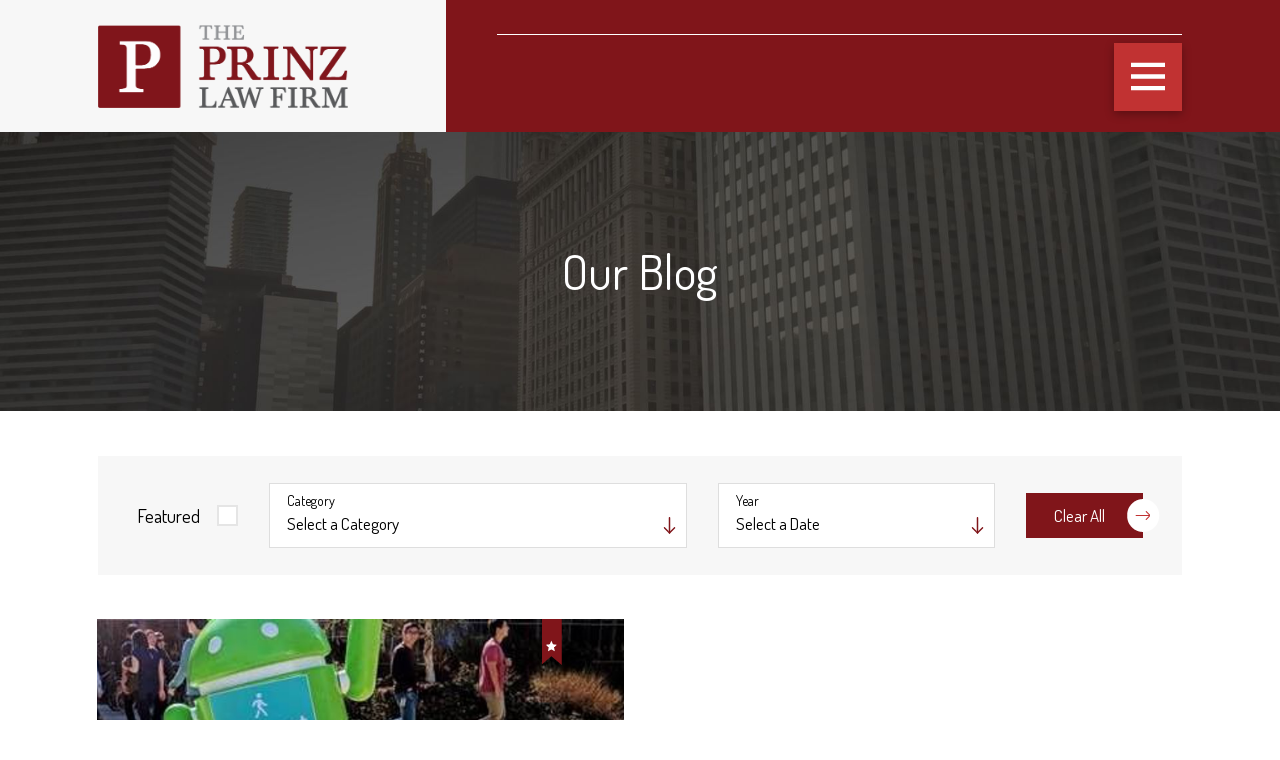

--- FILE ---
content_type: text/html; charset=utf-8
request_url: https://www.prinz-lawfirm.com/our-blog/2018/november/
body_size: 26367
content:
<!DOCTYPE html>
<html lang="en" data-anim="1" data-prlx="1" data-flr="1" data-i="0gz_cmrezsy" data-is="djgrqg9zpdm" data-gmap="AIzaSyAKX6HIbtGXTt50qL2rNeTm3keny6_mxro" data-sa="ANM5kaaTvKBqlC0dH6hjXHPyUbq%2BTgjdMlt6Aa5OeJ0FriFUrxbt5KFjR4WVZBQLilZo8vXBp64UzkQ5lodOviq82s5A34MyWKigwWMi%2Foo6G6NH32UmxiwAlKzr%2FcbCuAgfUq7I76lfFmGhGZOZ%2BVxGM0qv5c5aQvP8AlmVhQ3QvwwV">
<head>
	<title>November 2018 Employment Law Blog | The Prinz Law Firm</title>
	<link rel="canonical" href="https://www.prinz-lawfirm.com/our-blog/2018/november/"/>
	<meta content="text/html; charset=utf-8" http-equiv="Content-Type"/>
	<meta content="initial-scale=1" name="viewport"/>
	<meta http-equiv="X-UA-Compatible" content="IE=edge,chrome=1"/>
	<meta name="description" content="Read the blogs from November 2018, presented by an experienced Chicago employment attorney. "/>
	<meta property="og:type" content="website"/>
	<meta property="og:site_name" content="The Prinz Law Firm"/>
	<meta property="og:url" content="https://www.prinz-lawfirm.com/our-blog/2018/november/"/>
	<meta property="og:title" content="The Prinz Law Firm"/>
	<meta property="og:description" content="Our Chicago lawyers have been named among the top employment law attorneys in the area! Call The Prinz Law Firm to request assistance with complex legal matters."/>
	<meta property="og:image" content="https://www.prinz-lawfirm.com/images/Social-Media-Blog.jpg"/>
	<meta name="twitter:card" content="summary_large_image"/>
	<meta name="twitter:title" content="The Prinz Law Firm"/>
	<meta name="twitter:description" content="Our Chicago lawyers have been named among the top employment law attorneys in the area! Call The Prinz Law Firm to request assistance with complex legal matters."/>
	<meta name="twitter:image" content="https://www.prinz-lawfirm.com/images/Social-Media-Blog.jpg"/>
	<meta property="article:publisher" content="https://www.facebook.com/The-Prinz-Law-Firm-159811350706539/"/>
	<meta name="google-site-verification" content="-nFpruXA_ddJsgh8BRrd0h_ua6fQsqVkMu_4p2FS1fQ"/>
	<meta name="msvalidate.01" content="084DB816CC0855D05151BEB79F4CC50B"/>
	<style type="text/css">html{font-size:calc(15px + (18 - 15) * ((100vw - 1601px) / (1920 - 1601)));}*,::before,::after{box-sizing:border-box;}html{border:0px;}body{margin:0px;padding:0px;}section{position:relative;overflow:hidden;}[class*="mn_"]{width:100%;max-width:100%;margin:0 auto;position:relative;}ol,ul{list-style:none;padding:0;margin:0;}img{border:none;max-width:100%;}button{border:0px;}a{text-decoration:none;}icon svg,svg[data-use]{height:1em;width:1em;fill:currentcolor;}svg use:empty{display:none;}[data-src],[data-bg],[data-src].loading,[data-bg].loading,picture.loading img{filter:blur(3px);-webkit-filter:blur(3px);opacity:0;transition:none !important;}img{transition:all .5s ease 1s !important;}.blk{display:block;}.rlt,.psu-bfr,.psu-aft,.bg-bx{position:relative;z-index:1;}.psu-bfr::before,.psu-aft::after,.bg-bx::before{content:'';position:absolute;width:100%;height:100%;top:0;left:0;z-index:-1;}#HeaderZone{z-index:10;position:relative;}.half,.col-50-50 > *{width:50%;}.hdr .mnu-btn.mbl{display:none;position:fixed;bottom:1em;left:1em;z-index:3;transform:translate(0,0);}.ui-scroll{overflow:auto;}.btn{position:relative;text-align:center;overflow:hidden;display:inline-block;align-items:center;}[class*="flx"]{align-items:stretch;align-content:space-around;display:flex;}.f_rev{flex-direction:row-reverse;}[class*="flx"] .fit{flex:0 0 auto;}[class*="flx"] .ato{flex:1 1 auto;}[class*="flx"] .str{align-self:stretch;}.f_c{justify-content:center;}.f_sb{justify-content:space-between;}body .f_m{align-items:center;}.f_clm{flex-direction:column;}.pnl-grp .lt-bg,.pnl-grp .dk-bg{background-color:transparent;}.pnl-grp > .bx > section + section{padding-top:0 !important;}.pop{position:fixed;top:0;left:0;width:100%;height:100%;opacity:0;z-index:15;margin:0 !important;pointer-events:none;transform:translateX(-100%);transition:opacity .3s ease 0s, transform .3s ease 0s, visibility 0s ease .3s;}.acc-opt.v1 .acc-mnu{visibility:hidden;transform:translateX(-100%);position:fixed;}.acc-opt.v1 .fltr{position:fixed;width:1rem !important;height:1rem !important;font-size:50px;bottom:1rem;right:1rem;opacity:1;z-index:2;}.acc-opt.v1 .fltr circle{fill:#0066EE;}.acc-opt.v1 .fltr path{fill:#fff;}@media screen and (min-width: 1441px){.hdr .nv{display:flex;visibility:visible;}.hdr .nv .mnu-nv,.hdr .nv .el-tab.lvl-1{-display:none;}.hdr .mnu-btn.dkp{display:none;}[class*="ato-sz"][class*="flx-"][class*='-grd'] > li:nth-last-of-type(3n):first-of-type{width:calc(var(--third) - var(--grd-sp));}}@media screen and (max-width: 1600px){html{font-size:calc(15px + (18 - 15) * ((100vw - 1281px) / (1600 - 1281)));}html main br{display:none;}}@media screen and (max-width: 1440px){html{font-size:calc(14px + (17 - 14) * ((100vw - 801px) / (1440 - 801)));}.hdr .mnu-btn.dkp{display:block;}.hdr .nv{display:none;}}@media screen and (max-width: 1024px){.hd-1024{display:none !important;}section[class*="pd_v"]:not(.pd-sty){padding-top:0!important;padding-bottom:0!important;}section[class*="pd_v"].pd-sty{padding-bottom:0!important;}[class*="mn_"]{padding-left:0 !important;padding-right:0 !important;}[class*='flx'][class*="-ato-rsp"],[class*='flx'][class*="-blk-1024"]{display:block;}[class*='flx'][class*="-ato-rsp"] > ul,[class*='flx'][class*="-ato-rsp"] > li,[class*='flx'][class*="-ato-rsp"] > header,[class*='flx'][class*="-ato-rsp"] > div,[class*='flx'][class*="-ato-rsp"] > picture:not([class*="rsp_img"]),[class*='flx'][class*="-blk-1024"] > ul:not([class*="-grd"]):not([class*="rsp_img"]),[class*='flx'][class*="-blk-1024"] > li:not([class*="-grd"]):not([class*="rsp_img"]),[class*='flx'][class*="-blk-1024"] > header:not([class*="-grd"]):not([class*="rsp_img"]),[class*='flx'][class*="-blk-1024"] > div:not([class*="-grd"]):not([class*="rsp_img"]),[class*='flx'][class*="-blk-1024"] > picture:not([class*="-grd"]):not([class*="rsp_img"]){width:100% !important;margin-left:0 !important;margin-right:0 !important;max-width:100% !important;}.f_sb[class*="-ato-rsp"] > ul,.f_sb[class*="-ato-rsp"] > header,.f_sb[class*="-ato-rsp"] > div,.f_sb[class*="-ato-rsp"] > picture,.f_sb[class*='flx'][class*="-ato-rsp"] > ul,.f_sb[class*='flx'][class*="-ato-rsp"] > header,.f_sb[class*='flx'][class*="-ato-rsp"] > div,.f_sb[class*='flx'][class*="-ato-rsp"] > picture,.f_is-olp[class*='flx'][class*="-ato-rsp"] > ul,.f_is-olp[class*='flx'][class*="-ato-rsp"] > header,.f_is-olp[class*='flx'][class*="-ato-rsp"] > div,.f_is-olp[class*='flx'][class*="-ato-rsp"] > picture{width:100% !important;}}@media screen and (max-width: 800px){html{font-size:calc(16px + (18 - 16) * ((100vw - 501px) / (800 - 501)));}.hdr .mnu-btn.mbl{display:flex;}.hdr .mnu-btn.dkp{display:none !important;}}@media screen and (max-width: 500px){html{font-size:calc(15px + (17 - 15) * ((100vw - 320px) / (500 - 320)));}}@media screen and (min-width: 412px) and (max-width: 413px){.hdr .tp-lg{height:46.92px;width:141.5px;}}@media screen and (min-width: 359px) and (max-width: 360px){html{font-size:15.444px;}}</style>
	<style type="text/css">.overlap #HeaderZone{position:absolute;width:100%;top:0;left:0;}.mn_wd{max-width:calc(91.111rem + calc((35 * 1px) + (140 - 35) * ((100vw - 320px) / (1920 - 320))) * 2);}[class*="mn_"]{width:100%;max-width:100%;margin:0 auto;position:relative;padding-left:calc((35 * 1px) + (140 - 35) * ((100vw - 320px) / (1920 - 320)));padding-right:calc((35 * 1px) + (140 - 35) * ((100vw - 320px) / (1920 - 320)));}.dk-lg,.lt-lg{display:none;}.lt-bg .dk-lg{display:block;}.pd_tp{padding-top:1rem;}.pd_tp-20{padding-top:calc(1rem * .4);}.pd_tp-30{padding-top:calc(1rem * .6);}.pd_tp-40{padding-top:calc(1rem * .8);}.pd_bt{padding-bottom:1rem;}.pd_bt-20{padding-bottom:calc(1rem * .4);}.pd_bt-30{padding-bottom:calc(1rem * .6);}.pd_bt-40{padding-bottom:calc(1rem * .8);}.pd_v{padding-top:calc((70 * 1px) + (140 - 70) * ((100vw - 320px) / (1920 - 320)));padding-bottom:calc((70 * 1px) + (140 - 70) * ((100vw - 320px) / (1920 - 320)));}.pd_v-30{padding-top:calc(calc((70 * 1px) + (140 - 70) * ((100vw - 320px) / (1920 - 320))) * .6);padding-bottom:calc(calc((70 * 1px) + (140 - 70) * ((100vw - 320px) / (1920 - 320))) * .6);}.pd_h{padding-left:calc((35 * 1px) + (140 - 35) * ((100vw - 320px) / (1920 - 320)));padding-right:calc((35 * 1px) + (140 - 35) * ((100vw - 320px) / (1920 - 320)));}.pd_h-30{padding-left:calc(calc((35 * 1px) + (140 - 35) * ((100vw - 320px) / (1920 - 320))) * .6);padding-right:calc(calc((35 * 1px) + (140 - 35) * ((100vw - 320px) / (1920 - 320))) * .6);}.mrg_bt-10{margin-bottom:calc(calc((30 * 1px) + (45 - 30) * ((100vw - 320px) / (1920 - 320))) * .2);}.mrg_bt-60{margin-bottom:calc(calc((30 * 1px) + (45 - 30) * ((100vw - 320px) / (1920 - 320))) * 1.2);}.mrg_tp-10{margin-top:calc(calc((30 * 1px) + (45 - 30) * ((100vw - 320px) / (1920 - 320))) * .2);}.mrg_tp-20{margin-top:calc(calc((30 * 1px) + (45 - 30) * ((100vw - 320px) / (1920 - 320))) * .4);}.mrg_tp-30{margin-top:calc(var(--sp-vm-clc) * var(--sp-t-mpt-30));}.mrg_tp-40{margin-top:calc(calc((30 * 1px) + (45 - 30) * ((100vw - 320px) / (1920 - 320))) * .8);}.mrg_rt-40{margin-right:calc(1rem * .8);}.mrg_tp{margin-top:calc((30 * 1px) + (45 - 30) * ((100vw - 320px) / (1920 - 320)));}.mrg_lt-70{margin-left:calc(1rem * 1.4);}.mrg_lt-90{margin-left:calc(1rem * 1.8);}h1,h2,h3,h4,h5,h6{margin:0;}section header > strong,section header > a > strong,section header > b,section header > a > b{display:block;}section header > *:nth-child(2):not(p),.fnt_t-1 + [class*="fnt_t"]{margin-top:1.2rem;}.cnt-stl > *:first-child{margin-top:0;}.cnt-stl > *:last-child{margin-bottom:0;}.cnt-stl > p + p{margin-top:2.4rem;}.cnt-stl h1 + h2,.cnt-stl h1 + h3,.cnt-stl h1 + h4,.cnt-stl h2 + h3,.cnt-stl h2 + h4{margin-top:1.2rem;}.cnt-stl h2,.cnt-stl h3,.cnt-stl h4,.cnt-stl h5,.cnt-stl h6{margin-top:1.5rem;margin-bottom:1.1rem;}.full{width:100%;}.third{width:33.333%;}.two-thirds{width:66.666%;}.fourth{width:25%;}.fifth{width:20%;}.ta_c{text-align:center;}[class*='flx'][class*='-grd'] > li.fifth{max-width:calc(20% - 1.789rem);}.hdr.v1 .lg-bx .bx{padding:1.7rem;border-radius:6rem;width:calc((180 * 1px) + (200 - 180) * ((100vw - 320px) / (1920 - 320)));}.hdr .tgl{font-style:italic;color:#FAF8F4;}.hdr .mnu-btn{display:none;width:4em;height:4em;position:relative;cursor:pointer;}.hdr .mnu-btn.mbl{position:fixed;top:1em;left:1em;z-index:3;transition:transform .3s ease 0s;transform:translate(0,0);}.hdr .mnu-btn svg{width:34.75px;height:34.75px;}.hdr.v2 .lg-bx .tp-lg{max-width:calc((130 * 1px) + (330 - 130) * ((100vw - 320px) / (1920 - 320)));}.mstg.v2 .fnt_t-big{font-weight:600;}.hdn{overflow:hidden;}.bg-wrp{position:absolute;top:0;left:0;width:100%;height:100%;}.img-bg{position:absolute;left:0;top:0;width:100%;height:100%;overflow:hidden;pointer-events:none;}.img-bg img{position:relative;left:50%;top:50%;width:auto;height:auto;min-width:calc(100% + 2px);min-height:calc(100% + 2px);transform:translate(-50%,-50%);pointer-events:none;}.bdr_t{border-top-width:1px;border-top-style:solid;}html:not(.cms-content) .el-tab-box .el-tab-panel:not(.active),html:not(.cms-content) .el-tab-box .el-panel:not(.active){display:none;visibility:hidden;}[data-role="scroller"] [data-role="container"]{position:relative;overflow:hidden;}[data-role="scroller"] [data-role="list"]{flex-wrap:nowrap !important;position:relative;transition:transform .6s ease 0s, margin .6s ease 0s;}[data-role="scroller"] [data-role="item"]{flex:0 0 auto !important;transition:opacity .6s ease 0s;}[data-role="scroller"].active:not(.tabbing) [data-role="item"].full:not(.active):not(.s-active){opacity:0;}[data-role="scroller"] [data-role="arrows"] svg{font-size:2.278em;transition:color .3s ease 0s;}[class*='flx'][class*='-grd'] > li{margin:calc((1.789rem - 0.111rem) * .5);flex:1 1 auto;}[class*='flx'][class*='-grd'] > li.fourth{max-width:calc(25% - 1.789rem);}[class*="flr_hd"]{position:relative;display:flex;align-items:center;margin-bottom:calc((15 * 1px) + (43 - 15) * ((100vw - 320px) / (1920 - 320)));}.ta_c .flr_hd{justify-content:center;}[class*="flr_hd"] > svg{height:auto;display:block !important;margin-bottom:0;margin-right:1.389rem;width:calc((48 * 1px) + (58 - 48) * ((100vw - 320px) / (1920 - 320)));}.btn.v1{z-index:1;text-align:center;display:inline-flex;align-items:center;overflow:visible;padding:0.1em 2.222em 0.1em 1.667em;transition:background-color 0.3s ease 0s, color 0.3s ease 0s;}.btn.v1::before{content:'';position:absolute;top:0;left:0;width:100%;height:100%;z-index:-1;transition:width 0.3s ease 0s, background-color 0.3s ease 0s;}.btn.v1 svg{color:#7F7F62;font-size:1.9rem;padding:0.5rem;border-radius:50%;background-color:#FFFFFF;position:absolute;right:0;transform:translateX(50%);transition:transform 0.3s ease 0s;margin-left:1rem;}.acc-opt.v1 .fltr.lt{right:auto;left:1rem;}@media screen and (min-width: 801px){.hdr.v1 .lg-bx{margin-top:calc(calc((55 * 1px) + (54 - 55) * ((100vw - 320px) / (1920 - 320))) * -1);margin-bottom:calc(calc((55 * 1px) + (54 - 55) * ((100vw - 320px) / (1920 - 320))) * -1);}}@media screen and (min-width: 1025px){.show-20 .anm_img img,.show-20 .anm_seq-imgs > picture img,.show-20 .anm_hlf-lt,.show-20 .anm_hlf-rt,.show-20 .anm_hlf-up,.show-20 .anm_hlf-dn,.show-20 .anm_seq-itm > *,.show-20 .anm_seq-lst > li{opacity:1;transform:none;}.anm_hlf-rt{transform:translateX(calc(2rem * -1));}.hdr.v1 .lg-bx{margin-right:4rem;}}@media screen and (min-width: 1441px){.hdr .mbl-qk-lnks{display:none;}.hdr .nv{padding-top:0;padding-bottom:0;display:flex;visibility:visible;}}@media screen and (max-width:1600px){[data-role="scroller"] [class*='-grd'][data-role="list"].sl_ato-rsp [data-role="item"].fifth{max-width:calc(25% - 1.789rem);}[data-role="scroller"] [data-role="list"].sl_ato-rsp [data-role="item"].fifth{width:25%;}}@media screen and (max-width:1350px) and (min-width:1349px){.hdr.v1 .tp-lg > img{_width:138.81px;_height:138.81px;}.hdr.v2 .tp-lg > img{_width:135px;_height:135px;}.overlap > main > section:first-child{padding-top:265.125px;}.img-bg img,.img img{display:none !important;}}@media screen and (max-width: 1440px) and (min-width: 801px){.hdr .tp-br,.hdr .nv-bx{justify-content:flex-end;}.hdr .tp-br > div:first-child{justify-content:end;}}@media screen and (max-width: 1440px){.hdr .nv{display:block;position:fixed;width:100%;height:100vh;left:0;top:0;z-index:2;overflow:auto;padding-bottom:4em;transform:translateX(-100%);transition:transform .3s ease 0s, visibility 0s ease .3s;box-shadow:0.1em 0.1em 1em rgb(0 0 0 / 20%);}.hd-1440{display:none !important;}[data-role="scroller"] [data-role="list"].sl_ato-rsp [data-role="item"].fourth,[data-role="scroller"] [data-role="list"].sl_ato-rsp [data-role="item"].fifth{width:33.333%;}[data-role="scroller"] [class*='-grd'][data-role="list"].sl_ato-rsp [data-role="item"].fourth,[data-role="scroller"] [class*='-grd'][data-role="list"].sl_ato-rsp [data-role="item"].fifth{max-width:calc(33.333% - 1.789rem);}[data-role="scroller"] [data-role="list"].sl_ato-rsp [data-role="item"].third{width:50%;}[data-role="scroller"] [class*='-grd'][data-role="list"].sl_ato-rsp [data-role="item"].third{max-width:calc(50% - 1.789rem);}}@media screen and (max-width: 1024px){.rsp_pd{padding:calc((70 * 1px) + (140 - 70) * ((100vw - 320px) / (1920 - 320))) calc((35 * 1px) + (140 - 35) * ((100vw - 320px) / (1920 - 320))) !important;}.rsp_pd-h{padding-left:calc((35 * 1px) + (140 - 35) * ((100vw - 320px) / (1920 - 320))) !important;padding-right:calc((35 * 1px) + (140 - 35) * ((100vw - 320px) / (1920 - 320))) !important;}.hd-1024{display:none !important;}.ta_c-1024{text-align:center !important;}.wd-fll-1024{width:100%;}[data-role="scroller"] [data-role="list"].sl_ato-rsp [data-role="item"].fourth{width:50%;}[data-role="scroller"] [class*='-grd'][data-role="list"].sl_ato-rsp [data-role="item"].fourth{max-width:calc(50% - 1.789rem);}}@media screen and (max-width: 800px){[data-role="scroller"] [data-role="list"].sl_ato-rsp [data-role="item"].fifth,[data-role="scroller"] [data-role="list"].sl_ato-rsp [data-role="item"].sixth,[data-role="scroller"] [data-role="list"].sl_ato-rsp [data-role="item"].seventh{width:50%;}[class*='flx'][class*="-blk-800"]{display:block;}.hdr.v1 .lg-bx .bx{margin-top:calc(calc((55 * 1px) + (54 - 55) * ((100vw - 320px) / (1920 - 320))) * -1);}.hdr.v1 .nv-bx{border-top-style:none;}[class*='flx'][class*="-blk-800"] > ul:not([class*="-grd"]):not([class*="rsp_img"]),[class*='flx'][class*="-blk-800"] > li:not([class*="-grd"]):not([class*="rsp_img"]),[class*='flx'][class*="-blk-800"] > header:not([class*="-grd"]):not([class*="rsp_img"]),[class*='flx'][class*="-blk-800"] > div:not([class*="-grd"]):not([class*="rsp_img"]),[class*='flx'][class*="-blk-800"] > picture:not([class*="-grd"]):not([class*="rsp_img"]){width:100% !important;margin-left:0 !important;margin-right:0 !important;}.ta_c-800 [class*="flx"],[class*="flx"].ta_c-800{justify-content:center;}.ta_c-800{text-align:center !important;}.hdr .mnu-btn.mbl{display:flex;background-color:#C13232;}.hdr.v2 .tp-br{padding-top:0;padding-bottom:0;}.hdr.v2 .bdr_t{border-top:none;}[data-role="scroller"] [data-role="list"].sl_itm-100-800 [data-role="item"]{width:100% !important;}[data-role="scroller"] [class*='-grd'][data-role="list"].sl_itm-100-800 [data-role="item"]{max-width:calc(100% - 1.789rem) !important;}}@media screen and (max-width: 500px){[class*='flx'][class*="-blk-500"]{display:block;}[data-role="scroller"] [data-role="list"].sl_itm-100-500 [data-role="item"]{width:100% !important;}[data-role="scroller"] [class*='-grd'][data-role="list"].sl_itm-100-500 [data-role="item"]{max-width:calc(100% - 1.789rem) !important;}.hdr.v1 .tgl{margin-right:0;}}@media screen and (max-width:360px) and (min-width:359px){.overlap > main > section:first-child{padding-top:215.359px;}.hdr.v1 .tp-lg > img{width:128px;height:128px;}.hdr.v2 .tp-lg > img{width:130.31px;height:130.31px;}.cnt.v4 .awd-lst li img,.awd.v1 .awd-lst li img{width:156px;height:156px;}.ftr .lg-bx img{width:156.61px;height:156.61px;}.ftr .awd-lst img{width:60.67px;height:60.67px;}.scp-ftr img{width:199.31px;height:27.88px;}.hdr [class*="-lg"],.ftr [class*="-lg"],.scp-ftr [class*="-lg"],.img-bg img,.bg-wrp img,.btn.v1 svg,.flr_hd::before,.flr_hd::after{display:none !important;}}.scd-nav{width:100%;}.hdr .fnt_phn{font-size:1.25rem !important;}@media screen and (max-width: 800px){.nv-bx{justify-content:center !important;}}#CstmHeaderV2 > div > div.flx.f_clm.f_c.str.ato.pd_h.pd_tp-40.pd_bt-40{padding-left:3rem;}@media screen and (min-width: 1441px ) and (max-width: 1600px){.lg-bx{width:20%;padding-left:2rem !important;padding-right:2rem !important;}}.hdr .scd-nav li:last-child{-transform:translateX(-53px);}@media screen and (min-width: 1441px) and (max-width: 1600px){.hdr .scd-nav a,.hdr .nv ul li a{font-size:14px !important;}}</style>
	<style type="text/css">@import url('https://fonts.googleapis.com/css2?family=Dosis&display=swap');:root{}body{font-family:'Dosis', sans-serif;line-height:1.8;}.cnt-stl{font-size:1rem;}.fnt_pl{font-size:1.223rem;line-height:1.8;}time{font-weight:300;letter-spacing:0.1em;}small i{font-weight:300;}[class*="fnt_t-"]{display:block;font-style:normal;}section header em{font-style:normal;}section header > strong,section header > a > strong,section header > b,section header > a > b{display:block;}.fnt_t-big{font-family:var(--fnt-t);font-size:6.667rem;letter-spacing:0em;line-height:1.25;font-weight:400;text-transform:none;word-break:break-word;}.fnt_t-co{font-family:var(--fnt-t);font-size:3.056rem;letter-spacing:0em;line-height:1.4;font-weight:400;text-transform:none;word-break:break-word;}.fnt_t-co > b,.fnt_t-co > strong{font-family:var(--fnt-m);font-size:0.873em;letter-spacing:0em;line-height:1;font-weight:400;text-transform:none;}h1,.fnt_t-1,section header > :first-child:not(a):not(.fnt_t-big){font-family:var(--fnt-t);font-size:3.612rem;letter-spacing:0em;line-height:1.16;font-weight:400;text-transform:none;word-break:break-word;}h2,.fnt_t-2,section header > *:nth-child(2):not(p),aside header > *:first-child:not(a){font-family:var(--fnt-t);font-size:2.334rem;letter-spacing:0em;line-height:1.2;font-weight:400;text-transform:none;}h3,.fnt_t-3{font-family:var(--fnt-m);font-size:2rem;letter-spacing:0em;line-height:1.3;font-weight:400;text-transform:none;}.fnt_t-4,.cnt-stl h4{font-family:var(--fnt-t);font-size:1.778rem;letter-spacing:0em;line-height:1.3;font-weight:400;text-transform:none;}.fnt_t-5,.cnt-stl h5{font-family:var(--fnt-t);font-size:1.334rem;letter-spacing:0em;line-height:1.3;font-weight:400;text-transform:capitalize;}.fnt_t-6,.cnt-stl h6{font-family:var(--fnt-m);font-size:1.222rem;letter-spacing:0.1em;line-height:2;font-weight:400;text-transform:uppercase;}h1 u,h2 u,h3 u,h4 u,h5 u,h6 u,section header u,[class*="fnt_t"] u{font-family:'Dosis', sans-serif;font-weight:400;}[class*="fnt_t"] + [class*="fnt_t"] > u,section header > *:nth-child(2):not(p) > u,.cnt-stl h1 + h2 > u,.fnt_t-3 > u{font-style:italic;}.fnt_qte{font-family:var(--fnt-m);font-size:1rem;letter-spacing:0em;line-height:1.917;font-weight:700;text-transform:none;font-style:normal;}.fnt_phn{font-family:var(--fnt-t);font-size:2rem;letter-spacing:0em;line-height:2.34;font-weight:700;}.btn-stl{font-family:var(--fnt-m);font-size:1rem;letter-spacing:0em;line-height:2.45;font-weight:500;text-transform:capitalize;}.btn.v1{font-family:var(--fnt-m);font-size:1rem;letter-spacing:0em;line-height:2.45;font-weight:500;text-transform:capitalize;}.btn.v2{font-family:var(--fnt-m);font-size:18px;letter-spacing:0.1em;line-height:1.1;font-weight:700;text-transform:none;}fieldset li label:not([class*="fnt_"]){font-family:var(--fnt-m);letter-spacing:0em;line-height:1.2;font-weight:400;text-transform:none;}@media screen and (max-width: 1600px){:root{}.fnt_t-big{font-size:calc(var(--fnt-t-big-s) * var(--fnt-t-big-s-mtp-1600));}h1,.fnt_t-1,section header > :first-child:not(a):not(.fnt_t-big){font-size:calc(var(--fnt-t-1-s) * var(--fnt-t-1-s-mtp-1600));}}@media screen and (max-width: 1280px){:root{}.fnt_t-big{font-size:calc(var(--fnt-t-big-s) * var(--fnt-t-big-s-mtp-1280));}.fnt_t-co{font-size:calc(var(--fnt-t-co-s) * var(--fnt-t-co-s-mtp-1280));}h1,.fnt_t-1,section header > :first-child:not(a):not(.fnt_t-big){font-size:calc(var(--fnt-t-1-s) * var(--fnt-t-1-s-mtp-1280));}h3,.fnt_t-3{font-size:calc(var(--fnt-t-3-s) * var(--fnt-t-3-s-mtp-1280));}.fnt_phn{font-size:calc(var(--fnt-phn-s) * var(--fnt-phn-s-mtp-1280));}}@media screen and (max-width: 800px){:root{}.fnt_t-big{font-size:calc(var(--fnt-t-big-s) * var(--fnt-t-big-s-mtp-800));}.fnt_t-co{font-size:calc(var(--fnt-t-co-s) * var(--fnt-t-co-s-mtp-800));}h1,.fnt_t-1,section header > :first-child:not(a):not(.fnt_t-big){font-size:calc(var(--fnt-t-1-s) * var(--fnt-t-1-s-mtp-800));}h2,.fnt_t-2,section header > *:nth-child(2):not(p),aside header > *:first-child:not(a){font-size:calc(var(--fnt-t-2-s) * var(--fnt-t-2-s-mtp-800));}.fnt_qte{font-size:calc(var(--fnt-qte-s) * var(--fnt-qte-s-mtp-800));}.fnt_phn{font-size:calc(var(--fnt-phn-s) * var(--fnt-phn-s-mtp-800));}}@media screen and (max-width: 500px){:root{}.fnt_t-big{font-size:calc(4rem * 0.6);}.fnt_t-co{font-size:calc(var(--fnt-t-co-s) * var(--fnt-t-co-s-mtp-500));}h1,.fnt_t-1,section header > :first-child:not(a):not(.fnt_t-big){font-size:calc(var(--fnt-t-1-s) * var(--fnt-t-1-s-mtp-500));}h2,.fnt_t-2,section header > *:nth-child(2):not(p),aside header > *:first-child:not(a){font-size:calc(var(--fnt-t-2-s) * var(--fnt-t-2-s-mtp-500));}h3,.fnt_t-3{font-size:calc(var(--fnt-t-3-s) * var(--fnt-t-3-s-mtp-500));}.fnt_t-4,.cnt-stl h4{font-size:calc(1.778rem * 0.9);}.fnt_qte{font-size:calc(var(--fnt-qte-s) * var(--fnt-qte-s-mtp-500));}.fnt_phn{font-size:calc(var(--fnt-phn-s) * var(--fnt-phn-s-mtp-500));}.fnt_pl{font-size:calc(var(--fnt-pl-s) * var(--fnt-pl-s-mtp-500));}}@media screen and (max-width: 380px){:root{}.fnt_t-big{font-size:calc(4rem * 0.5);}}@media screen and (min-width: 1601px){.hdr .scd-nav a,.hdr .nv ul li a{font-size:1.2rem !important;}}@media screen and (min-width: 1441px){.hdr .scd-nav > ul > li.selected > a,.hdr .nv > ul > li.selected > a{font-weight:bold;}}.hdr .scd-nav a,.hdr .nv ul li a{text-transform:capitalize;font-size:calc(1.2rem  * 0.9) !important;}.hdr .scd-nav a,.hdr .nv ul li a{outline:none;line-height:1.2;font-weight:var(--hdr-nv-itm-w);text-transform:none;font-family:'Dosis', sans-serif;letter-spacing:0.15rem;}@media screen and (min-width: 1601px){.hdr .scd-nav a{font-size:1.2rem !important;}}</style>
	<style type="text/css">:root{}.dk-bg{background-color:#404E5A;color:#FFFFFF;}.lt-bg .bg-bx.lk-bg.alt-bg::before,.lt-bg.transparent-bg .bg-bx.lk-bg::before,.dk-bg .bg-bx.ulk-bg.alt-bg::before{background-color:#F7F7F7;}.lt-bg .bg-bx.ulk-bg.alt-bg::before,.dk-bg .bg-bx.lk-bg.alt-bg::before{background-color:#80151A;}.lt-bg.hdr.v1 .lg-bx .bx{background-color:#F7F7F7;}.dk-bg a.clr-swp,.lt-bg .bg-bx.ulk-bg a.clr-swp{color:#FFFFFF;}.dk-bg .clr-acc,.lt-bg .bg-bx.ulk-bg .clr-acc{color:#DDDDDD;}.dk-bg .fnt_tc-big,.lt-bg .bg-bx.ulk-bg .fnt_tc-big{color:#FFFFFF;}.dk-bg .fnt_tc-3,.lt-bg .bg-bx.ulk-bg .fnt_tc-3{color:#FFFFFF;}.dk-bg [class*="bdr_"],.lt-bg .bg-bx.ulk-bg [class*="bdr_"]{border-color:rgba(255,255,255,0.4);}body .lt-bg .btn.v1,body .dk-bg .btn.v1{color:#FFFFFF;}.lt-bg .btn.v1:not(.alt)::before,.dk-bg .btn.v1:not(.alt)::before{background-color:#80151A;}.dk-bg [class*="-white"],.lt-bg .bg-bx.ulk-bg [class*="-white"]{fill:#FFFFFF;}.lt-bg h1,.lt-bg .fnt_tc-1,.dk-bg .bg-bx.ulk-bg h1,.dk-bg .bg-bx.ulk-bg .fnt_tc-1,section.lt-bg header > *:first-child:not(a),section.dk-bg .bg-bx.ulk-bg header > *:first-child:not(a){color:#C13232;}.dk-bg a[href^=tel],.lt-bg .bg-bx.ulk-bg a[href^=tel]{color:#FFFFFF !important;}.lt-bg [class*="-primary"],.dk-bg .bg-bx.ulk-bg [class*="-primary"]{fill:#C13232;}.lt-bg .clr-pry,.dk-bg .bg-bx.ulk-bg .clr-pry{color:#C13232;}.lt-bg .clr-acc,.dk-bg .bg-bx.ulk-bg .clr-acc{color:#F7F7F7;}body:not(.overlap) #CstmHeaderV2 > div > div.flx.f_clm.f_c.str.ato.pd_h.pd_tp-40.pd_bt-40{background-color:#80151A;}@media screen and (max-width:1280px){.hdr .mnu-btn.dkp{background-color:#C13232;}}.nv-bx{border-color:#fff !important;}body:not(.overlap) #CstmHeaderV2 > div > div.flx.f_clm.f_c.str.ato.pd_h.pd_tp-40.pd_bt-40{background-color:#80151A;}@media screen and (min-width: 1441px){#HeaderV2TopNav > ul.flx.ato.str.f_l.top-navigation > li > a{color:#fff !important;}}</style>
	<style type="text/css">.pop{position:fixed;top:0;left:0;width:100%;height:100%;opacity:0;z-index:15;margin:0 !important;pointer-events:none;transform:translateX(-100%);transition:opacity .3s ease 0s, transform .3s ease 0s, visibility 0s ease .3s;}.bnr.v1 .inf{padding-top:calc((20 * 1px) + (32 - 20) * ((100vw - 320px) / (1920 - 320)));padding-bottom:calc((60 * 1px) + (16 - 60) * ((100vw - 320px) / (1920 - 320)));}.f_sb > .three-fifths{width:calc( 60% - ( 4.3% * 1.333 ) );}.f_sb > .two-fifths{width:calc( 40% - ( 4.3% * .6667 ) );}.two-clm-lyt .sd-zn > * + *{margin-top:0;}[class*='flx'][class*='-grd'] > li.half{max-width:calc(50% - 1.789rem);}.pd_v-60{padding-top:calc(calc((70 * 1px) + (140 - 70) * ((100vw - 320px) / (1920 - 320))) * 1.2);padding-bottom:calc(calc((70 * 1px) + (140 - 70) * ((100vw - 320px) / (1920 - 320))) * 1.2);}.bnr.v2 .inf{padding-top:calc((20 * 1px) + (57 - 20) * ((100vw - 320px) / (1920 - 320)));padding-bottom:calc((60 * 1px) + (56 - 60) * ((100vw - 320px) / (1920 - 320)));}.vid-tls .ply-btn{font-size:4rem;transition:color .3s ease 0s;color:#FFFFFF;}.abs-mdl{position:absolute;top:50%;left:50%;transform:translate(-50%, -50%);}[class*="pd-h-"][class*="-56"]::after{padding-bottom:56.25%;}[class*="pd-h-"]::after{content:'';display:block;width:100%;}.pop{position:fixed;top:0;left:0;width:100%;height:100%;opacity:0;z-index:15;margin:0 !important;pointer-events:none;transform:translateX(-100%);transition:opacity .3s ease 0s, transform .3s ease 0s, visibility 0s ease .3s;}@media screen and (max-width:1024px){[data-role="scroller"] [data-role="list"].sl_itm-100-1024 [data-role="item"]{width:100% !important;}.stf.v1 .el-panel{display:block !important;visibility:visible !important;}}@media screen and (max-width: 800px) and (min-width: 501px){.stf.v1 .stf-inf li > div > div{width:calc( 50% - 4.3% );}}@media screen and (min-width: 1601px){#HeaderV2 > div > div.flx.f_clm.f_c.str.ato.bg-bx.ulk-bg.alt-bg.pd_h.pd_tp-40.pd_bt-40{padding-right:1rem;padding-left:3rem;}#HeaderV2TopNav li a span,#HeaderV2QuickLinks li a{font-size:1.2rem !important;}#HeaderV2QuickLinks li{margin-left:5px !important;}#HeaderV2Tagline{width:12rem;}}@media screen and (max-width: 1600px){#HeaderV2 > div > div.flx.f_clm.f_c.str.ato.bg-bx.ulk-bg.alt-bg.pd_h.pd_tp-40.pd_bt-40 > div.tp-br.pd_tp-30.pd_bt-30{display:none;}}</style>
	<script type="text/javascript">
(function(n){var t=n.Process||{},i=function(n){var t=+n;return isNaN(t)?n:t},u=function(n){return decodeURIComponent(n.replace(/\+/g,"%20"))},h=/\{(.+?)\}/g,c=window.location.hash&&window.location.hash[1]==="~"&&!/\bSPPC=./i.test(document.cookie||""),s=[],e=null,r=null,o=null,f=null;t.Page=function(n){for(var i=n.length;i--;)c?s.push(n[i]):t.Element(document.getElementById(n[i]))};t.Delayed=function(){var n,i;for(r=null;n=s.shift();)t.Element(document.getElementById(n));try{i=new CustomEvent("process.delayed",{bubbles:!0,cancelable:!0});document.documentElement.dispatchEvent(i)}catch(u){}};t.Element=function(n){if(n)switch(n.getAttribute("data-process")){case"if":t.If(n);break;case"replace":t.Replace(n);break;default:t.Fix(n)}};t.Replace=function(n){var i,f=n.parentNode,r=document.createTextNode(t.Get(n.getAttribute("data-replace"))),u=n.firstElementChild;u&&u.getAttribute&&(i=u.getAttribute("href"))&&i.substring(0,4)==="tel:"&&(i=document.createElement("a"),i.setAttribute("href","tel:"+r.data),i.appendChild(document.createTextNode(r.data)),r=i);f.insertBefore(r,n);f.removeChild(n)};t.Fix=function(n){var r,u,i,f=n.attributes.length,e=n.childNodes.length;if(n.nodeName==="SCRIPT"){n.parentNode.removeChild(n);return}while(f--)r=n.attributes[f],r.name.substring(0,13)=="data-replace-"&&(u=r.name.substring(13),n.setAttribute(u,t.Get(r.value)),n.removeAttribute(r.name));while(e--)i=n.childNodes[e],i.nodeType===3&&i.data&&i.data.indexOf("{")>=0&&(i.data=t.Get(i.data))};t.If=function(n){for(var i,u,f,e,o=n.parentNode,s=n.attributes.length,r=undefined;s--;){i=n.attributes[s];switch(i.name){case"field":r=t.Check(n,t.Get(i.value));break;case"nofield":r=!t.Check(n,t.Get(i.value))}if(r!==undefined)break}if(r)for(u=n.childNodes,f=0,e=u.length;f<e;f++)o.insertBefore(u[0],n);o.removeChild(n)};t.Check=function(n,r){for(var u,f,e=n.attributes.length;e--;){u=n.attributes[e];switch(u.name){case"equals":return r==t.Get(u.value);case"gt":case"greaterthan":case"morethan":return i(r)>i(t.Get(u.value));case"gte":return i(r)>=i(t.Get(u.value));case"lt":case"lessthan":case"lesserthan":return i(r)<i(t.Get(u.value));case"lte":return i(r)<=i(t.Get(u.value));case"ne":case"notequals":return r!=t.Get(u.value);case"contains":return f=t.Get(u.value),r.indexOf(f>=0);case"notcontains":return f=t.Get(u.value),!r.indexOf(f>=0);case"in":return f=t.Get(u.value),t.InArray(r,(""+f).split(","));case"notin":return f=t.Get(u.value),!t.InArray(r,(""+f).split(","));case"between":return f=t.Get(u.value).Split(","),f.length==2&&i(r)>=i(f[0])&&i(r)<=i(f[1])?!0:!1}}return!!r};t.InArray=function(n,t){for(var i=t.length;i--;)if(t[i]==n)return!0;return!1};t.Get=function(n){return n.replace(h,function(n,i){var r=i.split("/"),f=r.shift();return t.Data(f.split(":"),0,r[0])||u(r.shift()||"")})};t.Data=function(n,i,r){var u;switch(n[i].toLowerCase()){case"f":return t.Format(n[i+1],n,i+2,r);case"if":return t.Data(n,i+1)?n.pop():"";case"ifno":case"ifnot":return t.Data(n,i+1)?"":n.pop();case"q":case"querystring":return t.Query(n[i+1])||"";case"session":case"cookie":return t.Cookie(n[i+1])||"";case"number":return t.Number(n[i+1],r)||"";case"request":return u=t.Cookie("RWQ")||window.location.search,u&&u[0]==="?"&&n[i+1]&&n[i+1][0]!="?"&&(u=u.substr(1)),u;case"u":return t.UserData(n[i+1])||"";default:return""}};t.Format=function(n,i,r,u){var h,f,s,e,o;if(!n||r>i.length-1)return"";if(h=null,f=null,n=n.toLowerCase(),e=0,n=="binary")e=2;else if(r+1<i.length)switch(n){case"p":case"phone":case"p2":case"phone2":case"p3":case"phone3":i[r].indexOf("0")>=0&&(f=i[r],e=1);break;default:s=parseInt(i[r]);isNaN(s)||(h=s,e=1)}o=t.Data(i,r+e,u);switch(n){case"p":case"phone":return t.Phone(""+o,f);case"p2":case"phone2":return t.Phone(""+o,f||"000.000.0000");case"p3":case"phone3":return t.Phone(""+o,f||"000-000-0000");case"tel":return t.Phone(""+o,f||"0000000000")}};t.Phone=function(n,t){var u,i,f,r;if(!n)return"";if(u=n.replace(/\D+/g,""),u.length<10)return n;for(i=(t||"(000) 000-0000").split(""),f=0,r=0;r<i.length;r++)i[r]=="0"&&(f<u.length?i[r]=u[f++]:(i.splice(r,1),r--));return f==10&&u.length>10&&i.push(" x"+u.substring(10)),i.join("")};t.Query=function(n){var r,f,o,i,s;if(!e)for(e={},r=t.Cookie("RWQ")||window.location.search,f=r?r.substring(1).split("&"):[],o=f.length;o--;)i=f[o].split("="),s=u(i.shift()).toLowerCase(),e[s]=i.length?u(i.join("=")):null;return e[n.toLowerCase()]};t.Cookie=function(n){var f,i,o,e,t;if(!r)for(r={},f=document.cookie?document.cookie.split("; "):[],i=f.length;i--;){o=f[i].split("=");e=u(o.shift()).toLowerCase();t=o.join("=");switch(t[0]){case"#":r[e]=+t.substring(1);break;case":":r[e]=new Date(+t.substring(1));break;case"!":r[e]=t==="!!";break;case"'":r[e]=u(t.substring(1));break;default:r[e]=u(t)}}for(f=n.split("|"),i=0;i<f.length;i++)if(t=r[f[i].toLowerCase()],t)return t;return""};t.UserData=function(n){switch(n){case"DisplayName":return t.Cookie("U_DisplayName")||"";case"TimeOfDay":var r=new Date,i=r.getHours();return i>=17||i<5?"Evening":i<12?"Morning":"Afternoon"}};t.Number=function(n,i){var s,u,r,e;if(!i)return i;if(!o)for(o={},s=(t.Cookie("PHMAP")||"").split(","),e=0;e<s.length;e++)u=(s[e]||"").split("="),u.length===2&&(o[u[0]]=u[1]);return r=o[i],r&&r!=="0"||(r=i),f||(f={}),f[r]=1,r};t.Phones=function(){var n,t;if(f){n=[];for(t in f)f.hasOwnProperty(t)&&n.push(t);return n.join("|")}return null};n.Process=t;document.documentElement&&(document.documentElement.clientWidth<=1280||(t.Cookie("pref")&1)==1)&&(document.documentElement.className+=" minimize")})(this);
(function(){function o(){var r,n,u;for(v(),f=!0,n=0;n<t.length;n++)r=t[n],s(r[0],r[1]);for(t.length=0,n=0;n<i.length;n++)u=i[n],l(u);i.length=0;window.removeEventListener("DOMContentLoaded",o)}function v(){for(var t,i,f,e,h=document.querySelectorAll("script[src],script[data-require]"),o=0;o<h.length;o++){var c=h[o],s=c.getAttribute("src"),n=c.getAttribute("data-require");if(s||n)for(t=n&&n[0]==="["?u(a(n)):[],s&&t.push(s),i=0;i<t.length;i++)f=t[i],e=/(.+?)\.\d{13}(\.\w{2,12})$/.exec(f),e&&(f=e[1]+e[2]),r[f]=1}}function s(i,u){var h,c,s,o;if(!f){t.push([i,u]);return}for(h=[],c=!1,o=0;o<i.length;o++){if(s=i[o],!s||e[s])continue;else r[s]||(h.push(s),r[s]=1);c=!0}for(typeof u=="function"&&(c?n.push([i,u]):u(window.jQuery)),o=0;o<h.length;o++)y(h[o])}function y(n){if(n.indexOf("http://")===0)throw new Error("Cannot load scripts over unsecure channel: "+n);else n.indexOf("/common/")===0||n.indexOf("/cms/")===0?w(n):p(n)}function p(n){var t=document.createElement("script");t.setAttribute("async","async");t.setAttribute("src",n);n.indexOf("callback=registerGmap")===-1?t.addEventListener("load",function(){h(n)}):window.registerGmap=function(){h(n)};t.addEventListener("error",function(){throw new Error("Unable to load script: '"+n+"'");});document.head.appendChild(t)}function w(n,t){var i=document.createElement("script");if(i.setAttribute("data-require",'["'+n+'"]'),n.indexOf("/common/usc/js/")===0||n==="/common/usc/p/video.js")if(typeof Promise=="undefined")throw new Error("This browser doesn't support ES6 modules.  Cannot load: '"+n+"'");else i.setAttribute("type","module");typeof t=="string"?i.text=t:i.src=n;document.head.appendChild(i)}function b(){var n=document.documentElement.getAttribute("data-gmap");return n?"&key="+n:""}function u(n){var i,r,u,f,t;for(Array.isArray(n)||(n=[n]),i={},r=0;r<n.length;r++)if(n[r])for(u=c[n[r]]||n[r],Array.isArray(u)||(u=[u]),f=0;f<u.length;f++)t=u[f],t.indexOf("://")!==-1||t[0]==="/"?i[t]=1:t.indexOf("admin/")===0?i["/common/"+t+".js"]=1:t.indexOf("usc/")===0?i["/common/"+t+".js"]=1:t.indexOf("cms/")===0?i["/"+t+".js"]=1:i["/common/js/"+t+".js"]=1;return Object.keys(i)}function h(n){for(var t,o=u(n),r=0;r<o.length;r++)t=o[r],e[t]=1,f?l(t):i.push(t)}function l(t){for(var u,h,r,f=[],i=0;i<n.length;i++)r=n[i],r[0].indexOf(t)!==-1&&f.push(r);for(i=0;i<f.length;i++){var r=f[i],o=r[0],s=[];for(u=0;u<o.length;u++)e[o[u]]||s.push(o[u]);if((r[0]=s,!s.length)&&(h=r[1],h))try{h(window.jQuery)}catch(c){console.warn(c.stack)}}for(i=n.length-1;i>=0;i--)r=n[i],r[0].length||n.splice(i,1)}var a=function(n,t){return(window.JSON2||JSON).parse(n,t)},f=!1,t=[],i=[],r={},e={},n=[],c;document.readyState==="complete"||document.readyState==="loaded"||document.readyState==="interactive"?o():window.addEventListener("DOMContentLoaded",o);c={jquery:["j/jquery.3.x","j/jquery.ui"],"j/jquery":"j/jquery.3.x",poly:"usc/p/poly",cookie:"j/jquery.cookie",jwplayer:"/common/js/v/jwplayer.js",map:"m/gmap",googlemap:"https://maps.googleapis.com/maps/api/js?v=3&libraries=places&callback=registerGmap"+b(),ace:"https://cdnjs.cloudflare.com/ajax/libs/ace/1.4.11/ace.js"};window.requireLoading=function(n){var t=u(n);return t&&r[t[0]]};window.require=window.require2=window.rrequire=function(n,t){var i=u(n),f,r;for(typeof t!="function"&&typeof arguments[2]=="function"&&(t=arguments[2]),f=!1,r=0;r<i.length;r++)i[r].indexOf("jquery")!==-1&&(f=!0);f?(console.warn("Requiring jQuery should be avoided for performance reasons."),s(i,t)):s(i,t)};window.register=h})();
</script>
	<script>(function(){
var cook = /(?:^|\b)COOK=(.+?)(?:$|;)/.exec( document.cookie )?.[1];
var analytics;
var marketing;
if(cook==='YES'){analytics=true;marketing=true;}
else if(cook==='NO!'){analytics=false;marketing=false;}
else if(cook==='ANALYTICS'){analytics=true;marketing=false;}
else if(cook==='MARKETING'){analytics=false;marketing=true;}
else{analytics=true;marketing=navigator.globalPrivacyControl||window.doNotSell?false:true;}
window.$consentState={analytics,marketing};
})();</script>
<script type="module" src="/common/usc/p/manage-cookies.js"></script>
</head>
<body class="november-page our-blog-branch id19087779" data-config="dsx8ttr9.ne6\wc3ie4rn.t2t\kzpl3dai.vwb" data-id="19087779" data-s="35" data-i="218820" data-p="131" data-fk="214397">
	<header id="HeaderZone"><div class="hdr v2 lt-bg" id="CstmHeaderV2" data-showhide="true" data-header="true" data-class-name="mnu-opn" data-html-class="true">
		
	
	
	<style>
		.fly-nv {
			display: none;
		}
	</style>
	<a name="SiteTop"></a>
	<div class="flx-blk-800 f_sb f_m">
		<div class="lg-bx flx f_m f_c fit pd_tp pd_bt pd_h rsp_pd-h">
			<a class="tp-lg flx f_m" href="/">
				<img class="lt-lg" alt="The Prinz Law Firm" title="The Prinz Law Firm" src="/images/brand/logo-dark.2301251047305.png">
				<img class="dk-lg" alt="The Prinz Law Firm" title="The Prinz Law Firm" src="/images/brand/logo-dark.2301251047305.png">
			</a>
		</div>
		<div class="flx f_clm f_c str ato  pd_h pd_tp-40 pd_bt-40">
			<div class="tp-br pd_tp-30 pd_bt-30">
				<div class="flx-blk-800 f_sb f_m ta_c-800">
					<nav class="scd-nav hd-1600" aria-label="Quick Links" id="HeaderV2QuickLinks">
						<ul class="flx f_m f_sb">
							<li class=" selected">
								<a class="clr-acc rlt pd_bt-40" href="/our-blog/" target="">Our Blog</a>
							</li><li class="mrg_lt-90 ">
								<a class="clr-acc rlt pd_bt-40" href="/testimonials/" target="">Testimonials</a>
							</li><li class="mrg_lt-90 ">
								<a class="clr-acc rlt pd_bt-40" href="/articles/" target="">News & Events</a>
							</li><li class="mrg_lt-90 ">
								<a class="clr-acc rlt pd_bt-40" href="https://secure.lawpay.com/pages/prinz-lawfirm/operating" target="_blank">Pay My Bill</a>
							</li><li class="mrg_lt-90 ">
								<a class="clr-acc rlt pd_bt-40" href="/contact-us/" target="">Contact Us</a>
							</li>
						</ul>
					</nav>				
					
				</div>
			</div>
			<div class="bdr_t flx-blk-800 f_sb f_m ta_c-800">
				<nav class="nv flx f_m f_c pd_v-30 ato rlt el-tab-box" id="HeaderV2TopNav" data-role="panel" data-closing="true">
					<ul class="mnu-nv flx f_sb f_m pd_bt-30 bdr_b pd_h-10">
						<li>
							<a class="blk" href="/site-search/" title="Search Our Site" aria-label="Search Our Site">
								<svg viewBox="0 0 24 24" class="blk" title="Search Icon"><use data-href="/cms/svg/site/djgrqg9zpdm.24.2601151616209.svg#search"></use></svg>
							</a>
						</li>
						<li>
							<button class="blk clr-lnk" title="Close the Menu" aria-label="Close the Menu" data-role="btn">
								<svg viewBox="0 0 24 24" class="blk" title="Close the Menu"><use data-href="/cms/svg/site/djgrqg9zpdm.24.2601151616209.svg#close"></use></svg>
							</button>
						</li>
					</ul>
					<ul class="flx ato str f_sb top-navigation" role="menubar" aria-label="Top Navigation">
						<li class=" flx f_m f_wrp  rlt" role="menuitem">
							<a class="ato clr-swp str blk four-fifths" href="/who-we-are/" target="">
								<span class="rlt blk rlt pd_tp pd_bt">Who We Are</span>
							</a>
							
								<span class="el-tab lvl-1 rlt icn fit blk pd_tp-10 pd_bt-10 ta_r pd_h-10 fifth clr-lnk" aria-label="Open child menu of Who We Are">
									<svg viewBox="0 0 24 24" class="blk" role="presentation"><use data-href="/cms/svg/site/djgrqg9zpdm.24.2601151616209.svg#arrow_down"></use></svg>
								</span>
								<ul class="fly-nv el-panel sld full ui-scroll bg-bx ulk-bg bg-drk pd_v-10 pd_h-10" role="menu">
									<li class=" " role="menuitem" data-closing="true">
										<a class="clr-swp ato blk pd_bt-30 pd_tp-30 rlt " href="/who-we-are/why-hire-us-/" target="">Why Hire Us?</a>
										
									</li><li class=" flx f_m f_wrp el-tab-box" role="menuitem" data-closing="true">
										<a class="clr-swp ato blk pd_bt-30 pd_tp-30 rlt four-fifths" href="/who-we-are/attorneys/" target="">Attorneys</a>
										
											<span class="el-tab rlt icn fit blk pd_tp-10 pd_bt-10 ta_r fifth" aria-label="Open child menu of Attorneys">
												<svg viewBox="0 0 24 24" class="blk" role="presentation"><use data-href="/cms/svg/site/djgrqg9zpdm.24.2601151616209.svg#arrow_down"></use></svg>
											</span>
											<ul class="full el-panel sld pd_h-10" role="menu">
												<li class="" role="menuitem">
													<a class="blk pd_tp-20 pd_bt-20 clr-swp rlt" href="/who-we-are/attorneys/kristen-e-prinz/" target="">
														<span>Kristen E. Prinz</span>
													</a>
												</li><li class="" role="menuitem">
													<a class="blk pd_tp-20 pd_bt-20 clr-swp rlt" href="/who-we-are/attorneys/amit-s-bindra/" target="">
														<span>Amit S. Bindra</span>
													</a>
												</li><li class="" role="menuitem">
													<a class="blk pd_tp-20 pd_bt-20 clr-swp rlt" href="/who-we-are/attorneys/poonam-k-lakhani/" target="">
														<span>Poonam K. Lakhani</span>
													</a>
												</li><li class="" role="menuitem">
													<a class="blk pd_tp-20 pd_bt-20 clr-swp rlt" href="/who-we-are/attorneys/katie-rinkus/" target="">
														<span>Katie Rinkus</span>
													</a>
												</li><li class="" role="menuitem">
													<a class="blk pd_tp-20 pd_bt-20 clr-swp rlt" href="/who-we-are/attorneys/christina-hynes-mesco/" target="">
														<span>Christina Hynes Mesco</span>
													</a>
												</li><li class="" role="menuitem">
													<a class="blk pd_tp-20 pd_bt-20 clr-swp rlt" href="/who-we-are/attorneys/laura-feldman/" target="">
														<span>Laura Feldman</span>
													</a>
												</li><li class="" role="menuitem">
													<a class="blk pd_tp-20 pd_bt-20 clr-swp rlt" href="/who-we-are/attorneys/mary-charlton/" target="">
														<span>Mary Charlton</span>
													</a>
												</li><li class="" role="menuitem">
													<a class="blk pd_tp-20 pd_bt-20 clr-swp rlt" href="/who-we-are/attorneys/chad-ayers/" target="">
														<span>Chad Ayers</span>
													</a>
												</li><li class="" role="menuitem">
													<a class="blk pd_tp-20 pd_bt-20 clr-swp rlt" href="/who-we-are/attorneys/hannah-savaso/" target="">
														<span>Hannah Savaso</span>
													</a>
												</li><li class="" role="menuitem">
													<a class="blk pd_tp-20 pd_bt-20 clr-swp rlt" href="/who-we-are/attorneys/rebecca-baba/" target="">
														<span>Rebecca Baba</span>
													</a>
												</li><li class="" role="menuitem">
													<a class="blk pd_tp-20 pd_bt-20 clr-swp rlt" href="/who-we-are/attorneys/lee-walter/" target="">
														<span>Lee Walter</span>
													</a>
												</li>
											
											</ul>
										
									</li><li class=" flx f_m f_wrp el-tab-box" role="menuitem" data-closing="true">
										<a class="clr-swp ato blk pd_bt-30 pd_tp-30 rlt four-fifths" href="/who-we-are/staff/" target="">Staff</a>
										
											<span class="el-tab rlt icn fit blk pd_tp-10 pd_bt-10 ta_r fifth" aria-label="Open child menu of Staff">
												<svg viewBox="0 0 24 24" class="blk" role="presentation"><use data-href="/cms/svg/site/djgrqg9zpdm.24.2601151616209.svg#arrow_down"></use></svg>
											</span>
											<ul class="full el-panel sld pd_h-10" role="menu">
												<li class="" role="menuitem">
													<a class="blk pd_tp-20 pd_bt-20 clr-swp rlt" href="/who-we-are/staff/angelia-salgado/" target="">
														<span>Angelia Salgado</span>
													</a>
												</li><li class="" role="menuitem">
													<a class="blk pd_tp-20 pd_bt-20 clr-swp rlt" href="/who-we-are/staff/matt-tedeschi/" target="">
														<span>Matt Tedeschi</span>
													</a>
												</li><li class="" role="menuitem">
													<a class="blk pd_tp-20 pd_bt-20 clr-swp rlt" href="/who-we-are/staff/christina-martinez/" target="">
														<span>Christina Martinez</span>
													</a>
												</li><li class="" role="menuitem">
													<a class="blk pd_tp-20 pd_bt-20 clr-swp rlt" href="/who-we-are/staff/jasmine-townsend/" target="">
														<span>Jasmine Townsend</span>
													</a>
												</li><li class="" role="menuitem">
													<a class="blk pd_tp-20 pd_bt-20 clr-swp rlt" href="/who-we-are/staff/hannah-carapellotti/" target="">
														<span>Hannah Carapellotti</span>
													</a>
												</li><li class="" role="menuitem">
													<a class="blk pd_tp-20 pd_bt-20 clr-swp rlt" href="/who-we-are/staff/lily-walters/" target="">
														<span>Lily Walters</span>
													</a>
												</li>
											
											</ul>
										
									</li><li class=" flx f_m f_wrp el-tab-box" role="menuitem" data-closing="true">
										<a class="clr-swp ato blk pd_bt-30 pd_tp-30 rlt four-fifths" href="/careers/" target="">Careers</a>
										
											<span class="el-tab rlt icn fit blk pd_tp-10 pd_bt-10 ta_r fifth" aria-label="Open child menu of Careers">
												<svg viewBox="0 0 24 24" class="blk" role="presentation"><use data-href="/cms/svg/site/djgrqg9zpdm.24.2601151616209.svg#arrow_down"></use></svg>
											</span>
											<ul class="full el-panel sld pd_h-10" role="menu">
												<li class="" role="menuitem">
													<a class="blk pd_tp-20 pd_bt-20 clr-swp rlt" href="/careers/employment-litigation-attorney/" target="">
														<span>Employment Litigation Attorney</span>
													</a>
												</li><li class="" role="menuitem">
													<a class="blk pd_tp-20 pd_bt-20 clr-swp rlt" href="/careers/experienced-paralegal/" target="">
														<span>Experienced Litigation Paralegal</span>
													</a>
												</li><li class="" role="menuitem">
													<a class="blk pd_tp-20 pd_bt-20 clr-swp rlt" href="/careers/administrative-assistant/" target="">
														<span>Administrative Assistant</span>
													</a>
												</li>
											
											</ul>
										
									</li>
									
								</ul>
							
						</li><li class=" flx f_m f_wrp mrg_lt-70 rlt" role="menuitem">
							<a class="ato clr-swp str blk four-fifths" href="/practice-areas/" target="">
								<span class="rlt blk rlt pd_tp pd_bt">Practice Areas</span>
							</a>
							
								<span class="el-tab lvl-1 rlt icn fit blk pd_tp-10 pd_bt-10 ta_r pd_h-10 fifth clr-lnk" aria-label="Open child menu of Practice Areas">
									<svg viewBox="0 0 24 24" class="blk" role="presentation"><use data-href="/cms/svg/site/djgrqg9zpdm.24.2601151616209.svg#arrow_down"></use></svg>
								</span>
								<ul class="fly-nv el-panel sld full ui-scroll bg-bx ulk-bg bg-drk pd_v-10 pd_h-10" role="menu">
									<li class=" " role="menuitem" data-closing="true">
										<a class="clr-swp ato blk pd_bt-30 pd_tp-30 rlt " href="/employment-law/for-businesses/" target="">For Businesses </a>
										
									</li><li class=" " role="menuitem" data-closing="true">
										<a class="clr-swp ato blk pd_bt-30 pd_tp-30 rlt " href="/employment-law/for-employees/" target="">For Employees</a>
										
									</li><li class=" " role="menuitem" data-closing="true">
										<a class="clr-swp ato blk pd_bt-30 pd_tp-30 rlt " href="/practice-areas/physician-employment/" target="">Physician Employment</a>
										
									</li><li class=" " role="menuitem" data-closing="true">
										<a class="clr-swp ato blk pd_bt-30 pd_tp-30 rlt " href="/practice-areas/appeals/" target="">Appeals</a>
										
									</li><li class=" " role="menuitem" data-closing="true">
										<a class="clr-swp ato blk pd_bt-30 pd_tp-30 rlt " href="/practice-areas/mediation-arbitration/" target="">Mediation & Arbitration</a>
										
									</li><li class=" " role="menuitem" data-closing="true">
										<a class="clr-swp ato blk pd_bt-30 pd_tp-30 rlt " href="/practice-areas/workplace-culture-audits/" target="">Workplace Culture Audits</a>
										
									</li><li class=" " role="menuitem" data-closing="true">
										<a class="clr-swp ato blk pd_bt-30 pd_tp-30 rlt " href="/employment-law/for-businesses/workplace-trainings/" target="">Workplace Trainings</a>
										
									</li><li class=" " role="menuitem" data-closing="true">
										<a class="clr-swp ato blk pd_bt-30 pd_tp-30 rlt " href="/practice-areas/workplace-investigations/" target="">Workplace Investigations </a>
										
									</li>
									
								</ul>
							
						</li><li class=" flx f_m f_wrp mrg_lt-70 rlt" role="menuitem">
							<a class="ato clr-swp str blk four-fifths" href="/podcast-videos/" target="">
								<span class="rlt blk rlt pd_tp pd_bt">Podcast & Videos</span>
							</a>
							
								<span class="el-tab lvl-1 rlt icn fit blk pd_tp-10 pd_bt-10 ta_r pd_h-10 fifth clr-lnk" aria-label="Open child menu of Podcast & Videos">
									<svg viewBox="0 0 24 24" class="blk" role="presentation"><use data-href="/cms/svg/site/djgrqg9zpdm.24.2601151616209.svg#arrow_down"></use></svg>
								</span>
								<ul class="fly-nv el-panel sld full ui-scroll bg-bx ulk-bg bg-drk pd_v-10 pd_h-10" role="menu">
									<li class=" " role="menuitem" data-closing="true">
										<a class="clr-swp ato blk pd_bt-30 pd_tp-30 rlt " href="/makingworkbetter/" target="">Podcast</a>
										
									</li><li class=" " role="menuitem" data-closing="true">
										<a class="clr-swp ato blk pd_bt-30 pd_tp-30 rlt " href="/video-center/" target="">Videos</a>
										
									</li>
									
								</ul>
							
						</li><li class=" flx f_m f_wrp mrg_lt-70 rlt" role="menuitem">
							<a class="ato clr-swp str blk four-fifths" href="/webinars/" target="">
								<span class="rlt blk rlt pd_tp pd_bt">Webinars</span>
							</a>
							
								<span class="el-tab lvl-1 rlt icn fit blk pd_tp-10 pd_bt-10 ta_r pd_h-10 fifth clr-lnk" aria-label="Open child menu of Webinars">
									<svg viewBox="0 0 24 24" class="blk" role="presentation"><use data-href="/cms/svg/site/djgrqg9zpdm.24.2601151616209.svg#arrow_down"></use></svg>
								</span>
								<ul class="fly-nv el-panel sld full ui-scroll bg-bx ulk-bg bg-drk pd_v-10 pd_h-10" role="menu">
									<li class=" " role="menuitem" data-closing="true">
										<a class="clr-swp ato blk pd_bt-30 pd_tp-30 rlt " href="/employment-law/for-businesses/workplace-trainings/sexual-harassment-prevention/" target="">Sexual Harassment </a>
										
									</li>
									
								</ul>
							
						</li>
						<li class="flx f_m f_wrp mrg_lt-70 rlt"><a class="blk pd_tp-20 pd_bt-20 clr-swp rlt" href="tel:3123456603" id="CstmHeaderV2_4" data-replace-href="tel:{F:Tel:Cookie:PPCP1/3123456603}"> <span><span id="CstmHeaderV2_5" data-process="replace" data-replace="{F:P:Cookie:PPCP1/(312)%20345-6603}">(312) 345-6603</span></span></a></li>
					</ul>
					<ul class="mbl-qk-lnks" id="HeaderV2QuickLinksMobile">
						<li>
							<a class="clr-swp" href="/our-blog/" target="">Our Blog</a>
							
						</li><li>
							<a class="clr-swp" href="/testimonials/" target="">Testimonials</a>
							
						</li><li>
							<a class="clr-swp" href="/articles/" target="">News & Events</a>
							
						</li><li>
							<a class="clr-swp" href="https://secure.lawpay.com/pages/prinz-lawfirm/operating" target="_blank">Pay My Bill</a>
							
						</li><li>
							<a class="clr-swp" href="/contact-us/" target="">Contact Us</a>
							
						</li>
					</ul>
				</nav>
				<!--<div class="bx flx-blk-500 f_m" id="HeaderV2Tagline" icoral="Coral.Controls.Content" p-properties="{-->
				<!--			shared: 'Branch',-->
				<!--			type: 'Tokens',-->
				<!--			messaging: 'Default,Completed'-->
				<!--		}">-->
				<!--		<if field="PhoneTagline">-->
				<!--			<span class="tgl mrg_rt-40"><if token="">Call Now To Begin Your Journey</if></span>-->
				<!--		</if>-->
				<!--		<if field="<span id="CstmHeaderV2_1" data-process="replace" data-replace="{F:Tel:Cookie:PPCP1/3123456603}">3123456603</span>">-->
				<!--			<a class="fnt_phn blk clr-acc" href="tel:<span id="CstmHeaderV2_2" data-process="replace" data-replace="{F:Tel:Cookie:PPCP1/3123456603}">3123456603</span>"><span id="CstmHeaderV2_3" data-process="replace" data-replace="{F:P:Cookie:PPCP1/(312)%20345-6603}">(312) 345-6603</span></a>-->
				<!--		</if>-->
				<!--	</div>				-->
				<button class="mnu-btn mrg_lt-90 dkp hide-800 bx_shw-itm f_m f_c mrg_tp-10 mrg_bt-10" title="Main Menu" aria-label="Main Menu" data-role="btn">
					<svg viewBox="0 0 24 24"><use data-href="/cms/svg/site/djgrqg9zpdm.24.2601151616209.svg#menu_btn"></use></svg>
				</button>
			</div>
		</div>
	</div>
	<button class="mnu-btn mbl btn-clr bx_shw-itm f_m f_c" title="Main Menu" aria-label="Main Menu" data-role="btn">
		<svg viewBox="0 0 24 24"><use data-href="/cms/svg/site/djgrqg9zpdm.24.2601151616209.svg#menu_btn"></use></svg>
	</button>
</div>
<script id="Process_CstmHeaderV2" type="text/javascript" style="display:none;">window.Process&&Process.Page(['Process_CstmHeaderV2','CstmHeaderV2_1','CstmHeaderV2_2','CstmHeaderV2_3','CstmHeaderV2_4','CstmHeaderV2_5']);</script>
</header>
	<main id="MainZone"><section class="sys-bnr v1 dk-bg pd_v bg-image" id="SystemSubBannerV1">
	<picture class="img-bg" role="presentation" data-role="picture">
		<source media="(max-width: 500px)" srcset="[data-uri]" data-src="/assets/pattern/texture-v2-mobile.2301261224550.jpg"/>
		<source media="(max-width: 1024px)" srcset="[data-uri]" data-src="/assets/pattern/texture-v2-tablet.2301261224550.jpg"/>
		<img src="[data-uri]" alt="" data-src="/assets/pattern/texture-v2.2301261224550.jpg">
	</picture>
	<div class="mn_wd rsp_pd flx-blk-1280">
		<div class="full ta_c">
			<header>
				<h1>
					Our Blog
				</h1>
				
			</header>
			
		</div>
	</div>
</section><section class="blg-sys v1 pnl-grp lt-bg transparent-bg rsp_opn-bt" id="BlogSystemPanelGroupV1">
	
	
	<div class="bx" id="BlogSystemPanelGroupV1Zone"><form id="Form_BlogSystemV1Filters" method="post" enctype="multipart/form-data" action="/our-blog/2018/november/">
<input type="hidden" name="_m_" value="BlogSystemV1Filters">
<section class="flr lt-bg pd_v-20" id="BlogSystemV1Filters" data-onvisible="show-20" data-role="panel">	
	
	
	<fieldset class="mn_wd">
		<ul class="bg-bx lk-bg flx-blk-800-mgd-l f_m f_sb pd_h-20 pd_tp-80 pd_bt-80 rsp_pd">
			<li class="inp-mrk w-ato fit flx f_m">
				<label class="fnt_pl mrg_rt" for="__Page_Featured">Featured</label>
				<div class="input-text f_m">
					<input id="Featured" type="checkbox" class="cms" name="Featured" data-search="true">
					<label for="__Page_Featured" class="replace"></label>
				</div>
			</li>
			
				<li class="w-ato ato sel mrg_lt-90">
					<div class="input-text">
						<label for="__Page_CategoryID">Category</label>
						<select id="CategoryID" class="ui-cms-select ui-cms-input" name="CategoryID" data-search="true">
							<option value="">Select a Category</option>
							<option value="133604">#MeToo</option><option value="176514">Accommodation</option><option value="159838">ADA</option><option value="143131">ADEA</option><option value="168701">Age  </option><option value="159741">AI </option><option value="174768">Alex Raynor</option><option value="182102">Allison Wolcott</option><option value="163879">Amit Bindra</option><option value="163883">Angelia Salgado</option><option value="133624">Anti-Discrimination</option><option value="147550">Arbitration</option><option value="172159">Ashley Davidson</option><option value="168696">Bar exam</option><option value="159832">Bonus</option><option value="209176">Business</option><option value="159725">Business assistance</option><option value="159843">Cannabis</option><option value="201926">Career</option><option value="245914">Chad Ayers</option><option value="211165">Chicago</option><option value="163877">Christina Hynes Mesco</option><option value="179467">Christina Martinez</option><option value="159831">Commissions</option><option value="126832">Communication</option><option value="133607">Company Values</option><option value="174845">Compensation</option><option value="168698">Compliance </option><option value="168692">Congress</option><option value="161993">Contingency Planning</option><option value="160427">Contract Law</option><option value="202104">Contractor</option><option value="159723">Coronavirus</option><option value="209177">Corporate law</option><option value="235369">Corporate Transparency Act</option><option value="168691">Courts</option><option value="159724">COVID-19</option><option value="221122">Culture audits</option><option value="134510">Daily Routine</option><option value="174293">Digital Workplace</option><option value="161066">Disability</option><option value="163985">Discrimination</option><option value="148121">Diversity</option><option value="233305">DOL</option><option value="181039">Domestic work</option><option value="168694">EEOC</option><option value="142822">Elie Wiesel </option><option value="173969">Elizabeth Hanford</option><option value="159728">Emergency</option><option value="136234">Employee Relations</option><option value="126833">Employment Law</option><option value="136518">Employment Laws</option><option value="159740">Equal Pay</option><option value="168693">Exemptions</option><option value="159726">Financial aid</option><option value="126834">Firm News</option><option value="159830">FLSA</option><option value="159731">FMLA</option><option value="126835">For Employees</option><option value="126836">For Employers</option><option value="226261">FTC</option><option value="142821">Gail Golden</option><option value="150646">Gender Neutrality</option><option value="174846">Google</option><option value="159729">Government</option><option value="174769">Grace Moore</option><option value="136233">Growing Businesses</option><option value="161666">Guest Blog</option><option value="144854">Handbook Compliance</option><option value="246029">Hannah Carapellotti</option><option value="245915">Hannah Savaso</option><option value="247441">Harassment</option><option value="172145">Healthcare</option><option value="160134">Human Resources</option><option value="190907">Illinois</option><option value="237008">Immigration</option><option value="174770">Intake</option><option value="243077">Jasmine Townsend</option><option value="175261">Jessica Fayerman</option><option value="199373">Judicial security</option><option value="220001">Julia Patitucci</option><option value="209175">Katie Rinkus</option><option value="163878">Kristen Prinz</option><option value="226750">Kristin Hendriksen</option><option value="199297">Labor trafficking</option><option value="231429">Launch It Legally</option><option value="191613">Laura Feldman</option><option value="168689">Laura Lefkow-Hynes</option><option value="168695">Law school</option><option value="210644">Layoffs</option><option value="193796">Leave from work</option><option value="231867">Lee Walter</option><option value="186617">Legal Advocacy</option><option value="159736">Legal Changes</option><option value="168702">LGBTQ</option><option value="143130">Liability</option><option value="235546">Litigation</option><option value="233306">LLC</option><option value="159727">Loans</option><option value="168690">Madeline Schmit</option><option value="171985">Marcet Crockett</option><option value="238365">Mary F. Charlton</option><option value="163880">Matt Tedeschi</option><option value="150546">Medical Marijuana</option><option value="161665">Mental Health</option><option value="159841">Mergers & Acquisitions</option><option value="126837">Minimum Wage</option><option value="143132">Mount Lemmon Fire District v. Guido</option><option value="182678">Navdeep Gill</option><option value="175395">NCAA</option><option value="177698">Negotiations</option><option value="182679">Nick Crawford</option><option value="159834">NLRA</option><option value="159735">Non-compete</option><option value="159839">Non-solicitation</option><option value="159836">OSHA</option><option value="159734">Overtime</option><option value="233304">Paula Acosta</option><option value="250623">Personal development</option><option value="172417">Personal Injury </option><option value="147549">Physician Employment</option><option value="136382">Podcasts</option><option value="169376">Politics</option><option value="163881">Poonam Lakhani</option><option value="133608">Positive Work Environment</option><option value="142823">Power of the Bystander</option><option value="172863">Pregnancy</option><option value="159835">Privacy</option><option value="204545">PTO</option><option value="168699">Race</option><option value="198967">Rebecca Baba</option><option value="165647">Religion</option><option value="184785">Remote Working</option><option value="171820">Remy Snead</option><option value="159840">Restrictive covenant</option><option value="160976">Retaliation</option><option value="250798">Robert MacKinnon</option><option value="159742">Scheduling</option><option value="201925">Severance</option><option value="201891">Sexual assault</option><option value="174294">sexual harassment</option><option value="133605">Sexual Harassment Policies</option><option value="159730">Sick leave</option><option value="159722">Small Business</option><option value="134508">Social Media</option><option value="134509">Social Media Fast</option><option value="176249">Sports</option><option value="231428">Starting a business</option><option value="160135">Strategic Planning</option><option value="170898">Supervisor</option><option value="163882">Supreme Court</option><option value="214969">Termination</option><option value="182851">Time Management </option><option value="184872">Timekeeping</option><option value="182849">Timing </option><option value="182852">Timing in Negotiations</option><option value="168697">Title VII</option><option value="126838">Training</option><option value="159837">Travel</option><option value="159732">Unemployment</option><option value="182850">Value of Time </option><option value="159737">VESSA </option><option value="144142">Voting in Illinois</option><option value="144143">Voting Leave</option><option value="141749">Wage Claims</option><option value="126839">Wage Gap</option><option value="141748">Wages</option><option value="218639">WARN Act</option><option value="159739">Webinar</option><option value="226751">WNBA</option><option value="136519">Woman in the Workplace</option><option value="160975">Women in the Workplace</option><option value="159733">Work from home</option><option value="168700">Workplace culture</option><option value="175394">Workplace discipline</option><option value="188128">Workplace Discrimination</option><option value="176248">Workplace investigations</option><option value="133609">Workplace Jerks</option><option value="159738">Workplace training</option><option value="126840">Wrongful Termination</option>
						</select>
						<svg viewBox="0 0 24 24" role="presentation"><use data-href="/cms/svg/site/djgrqg9zpdm.24.2601151616209.svg#arrow_down"></use></svg>
					</div>
				</li>
			
			
			
				<li class="w-ato ato sel mrg_lt-90">
					<div class="input-text">
						<label for="__Page_YearID">Year</label>
						<select id="YearID" class="ui-cms-select ui-cms-input" name="YearID" data-search="true">
							<option value="">Select a Date</option>
							<option value="92613">2025</option><option value="85148">2024</option><option value="76981">2023</option><option value="70237">2022</option><option value="64139">2021</option><option value="55542">2020</option><option value="46639">2019</option><option value="40983">2018</option><option value="40984">2017</option><option value="40985">2016</option><option value="40986">2015</option><option value="40987">2014</option><option value="40988">2013</option>
						</select>
						<svg viewBox="0 0 24 24" role="presentation"><use data-href="/cms/svg/site/djgrqg9zpdm.24.2601151616209.svg#arrow_down"></use></svg>
					</div>
				</li>
			
			<li class="w-ato fit flx mrg_lt-90">
				<a href="javascript:void('Reset');" class="btn v1 full" data-action="reset">Clear All<svg viewBox="0 0 24 24"><use data-href="/cms/svg/site/djgrqg9zpdm.24.2601151616209.svg#btn_arrow"></use></svg></a>
			</li>
		</ul>
	</fieldset>
</section>
</form><form id="Form_BlogSystemV1Feed" method="post" enctype="multipart/form-data" action="/our-blog/2018/november/" data-search="1">
<input type="hidden" name="_m_" value="BlogSystemV1Feed">
<input type="hidden" class="ui-cms-input" id="BlogSystemV1Feed__edit_" name="BlogSystemV1Feed$_edit_" value>
<input type="hidden" class="ui-cms-input" id="BlogSystemV1Feed__command_" name="BlogSystemV1Feed$_command_" value>
<section class="blg-sys pd_v-30 ui-repeater ui-ajax" id="BlogSystemV1Feed" data-getsearch="BlogSystemV1Filters" data-loading="false" data-infinite="false" data-ajaxreplace="true">
	
	<input type="hidden" id="BlogSystemV1Feed_HDR0_CategoryID" autocomplete="off" class="ui-cms-input" name="BlogSystemV1Feed$HDR0$CategoryID" value data-search="true">
	<input type="hidden" id="BlogSystemV1Feed_HDR0_YearID" autocomplete="off" class="ui-cms-input" name="BlogSystemV1Feed$HDR0$YearID" value data-search="true">
	<input type="hidden" id="BlogSystemV1Feed_HDR0_Month" autocomplete="off" class="ui-cms-input" name="BlogSystemV1Feed$HDR0$Month" value data-search="true">
	<input type="hidden" id="BlogSystemV1Feed_HDR0_Featured" autocomplete="off" class="ui-cms-input" name="BlogSystemV1Feed$HDR0$Featured" value data-search="true">
	<input type="hidden" id="BlogSystemV1Feed_HDR0_ResultsPerPage" autocomplete="off" class="ui-cms-input" name="BlogSystemV1Feed$HDR0$ResultsPerPage" value="8" data-search="true">
	<input type="hidden" id="BlogSystemV1Feed_HDR0_PagingID" autocomplete="off" class="ui-cms-input" name="BlogSystemV1Feed$HDR0$PagingID" value data-search="true">
	<div class="mn_wd rsp_pd">
		<ul class="blg-lst flx-grd-blk-800 f_wrp" data-role="tbody">
			<li class='cms-repeater-placeholder' style='display:none !important'></li><li class="flx f_clm two-thirds  third  third  hs-img  flx rlt" data-title="The Walkout for Real Change: Google Employees Take a Step toward Solidarity and Shared Control" data-category="#MeToo" data-item="i" data-key="910008">
				
					<svg viewBox="0 0 24 24" class="ftr-i" role="presentation"><use data-href="/cms/svg/site/djgrqg9zpdm.24.2601151616209.svg#featured"></use></svg>
				
				
				
					
						<div class="img pd-h- fit full" role="presentation">
							
								<img src="[data-uri]" alt="The Walkout for Real Change: Google Employees Take a Step toward Solidarity and Shared Control Photo" data-bg="/cms/thumbnails/34/1100x450//images/blog/Walkout_Prior.1910181240550.jpg">
							
							
						</div>
					
					
				
				<a class="full bg-bx ato hvr_scl-itm flx f_m ulk-bg pd_h-20 pd_v-20 no-sdw" href="/our-blog/2018/november/the-walkout-for-real-change-google-employees-tak/">
					<span class="full">
						<time class="clr-sec" content="Nov 12, 2018">November 12, 2018</time>
						<strong class="fnt_t-6 fnt_tc-6 mrg_tp-10 mrg_bt-10">The Walkout for Real Change: Google Employees Take a Step toward Solidarity and Shared Control</strong>
						
							<div class="flx f_wrp ui-repeater" id="BlogSystemV1Feed_ITM910008_ctl14"> 
								<strong>Category:&nbsp;</strong>
								<span data-item="i">#MeToo<span>, &nbsp;</span></span><span data-item="i">Anti-Discrimination<span>, &nbsp;</span></span><span data-item="i">Arbitration<span>, &nbsp;</span></span><span data-item="i">Company Values<span>, &nbsp;</span></span><span data-item="i">Diversity<span>, &nbsp;</span></span><span data-item="i">Employee Relations<span>, &nbsp;</span></span><span data-item="i">For Employees<span>, &nbsp;</span></span><span data-item="i">Human Resources<span>, &nbsp;</span></span><span data-item="i">Matt Tedeschi<span>, &nbsp;</span></span><span data-item="i">Positive Work Environment<span>, &nbsp;</span></span><span data-item="i">Power of the Bystander<span>, &nbsp;</span></span><span data-item="i">Sexual Harassment Policies<span>, &nbsp;</span></span><span data-item="i">Social Media<span>, &nbsp;</span></span><span data-item="i">Women in the Workplace<span>, &nbsp;</span></span><span data-item="i">Workplace Jerks</span>
							</div>
						
					</span>
				</a>
			</li><li class='cms-repeater-placeholder' style='display:none !important'></li>
			
		</ul>
	</div>
</section>
</form></div>
</section></main>
	<footer id="FooterZone"><section class="ftr v1 ftr-tls lt-bg alt-bg pd_v-30" id="FooterV1" universal_="true">
	
	
	<script type="application/ld+json">
		{
			"@context": "http://schema.org",
			"@type": "LegalService",
			"name": "The Prinz Law Firm",
			"address": {
				"@type": "PostalAddress",
				"streetAddress": "1 East Upper Wacker Drive, Suite 1800",
				"addressLocality": "Chicago",
				"addressRegion": "IL",
				"postalCode": "60601"
			},
			"image": "/images/logos/logo-dark.2301251047305.png",
			"telePhone": "(312) 345-6603",
			"url": "https://www.prinz-lawfirm.com",
			"geo": {
				"@type": "GeoCoordinates",
				"latitude": "41.8864631",
				"longitude": "-87.6275074"
			}
		
		}
	</script>
	<div class="mn_wd rsp_pd">
		<div class="flx-blk-800-mgd-b f_sb f_wrp">
			<div class="lt fourth ta_c">
				<div class="lg-bx">
					<div class="pd_bt-90 flx f_c">
						<img class="dk-lg full" alt="The Prinz Law Firm" title="The Prinz Law Firm" data-src="/images/brand/logo-dark.2301251047305.png">
						<img class="lt-lg full" alt="The Prinz Law Firm" title="The Prinz Law Firm" data-src="/images/brand/logo-light.2302021032097.png">
					</div>
				</div>
				<span id="FooterV1_1" data-process="if" style="display:none" field="{F:Tel:Cookie:PPCP1/3123456603}">
					<a class="fnt_phn blk" href="tel:3123456603" id="FooterV1_2" data-replace-href="tel:{F:Tel:Cookie:PPCP1/3123456603}"><span id="FooterV1_3" data-process="replace" data-replace="{F:P:Cookie:PPCP1/(312)%20345-6603}">(312) 345-6603</span></a>
				</span>
				<div class="scl-lnk mrg_tp-20 ui-repeater" id="FooterV1Social">
					<ul class="flx-grd-sml f_c">
						<li class="fit" data-item="i" data-key="77734">
							<a class="fit so-lk blk full hvr_btn-clr" href="https://twitter.com/prinzlawfirm/" title="Twitter" aria-label="Twitter" target="_blank" data-tip="Twitter">
								<div class="icn rlt">
									
									<svg viewBox="0 0 36 36" class="blk"><use data-href="/cms/svg/site/djgrqg9zpdm.36.2601151616209.svg#twitter"></use></svg>
								</div>
								
							</a>
						</li><li class="fit" data-item="i" data-key="77735">
							<a class="fit so-lk blk full hvr_btn-clr" href="https://www.facebook.com/ThePrinzLawFirm" title="Facebook" aria-label="Facebook" target="_blank" data-tip="Facebook">
								<div class="icn rlt">
									
									<svg viewBox="0 0 36 36" class="blk"><use data-href="/cms/svg/site/djgrqg9zpdm.36.2601151616209.svg#facebook"></use></svg>
								</div>
								
							</a>
						</li><li class="fit" data-item="i" data-key="77736">
							<a class="fit so-lk blk full hvr_btn-clr" href="https://www.yelp.com/biz/the-prinz-law-firm-chicago" title="Yelp" aria-label="Yelp" target="_blank" data-tip="Yelp">
								<div class="icn rlt">
									
									<svg viewBox="0 0 36 36" class="blk"><use data-href="/cms/svg/site/djgrqg9zpdm.36.2601151616209.svg#yelp"></use></svg>
								</div>
								
							</a>
						</li><li class="fit" data-item="i" data-key="77738">
							<a class="fit so-lk blk full hvr_btn-clr" href="https://www.linkedin.com/company/the-prinz-law-firm-p-c-/" title="LinkedIn" aria-label="LinkedIn" target="_blank" data-tip="LinkedIn">
								<div class="icn rlt">
									
									<svg viewBox="0 0 36 36" class="blk"><use data-href="/cms/svg/site/djgrqg9zpdm.36.2601151616209.svg#linkedin"></use></svg>
								</div>
								
							</a>
						</li>
					</ul>
				</div>
				<div class="ta_c" id="FooterV1License">
					
				</div>
			</div>
			<div class="ct ato pd_h-40">
				<div class="flx-blk-800-mgd-b f_sb ta_c-800">
					<div class="half">
						<div class="mrg_bt-30" id="FooterV1AddressHeader">
							
								<strong class="fnt_t-5 fnt_tc-5">
									Address
								</strong>
							
						</div>
						<div class="inf">
							<address>
								1 East Upper Wacker Drive,
									<br>Suite 1800
								
								<br> Chicago, IL 60601
							</address>
							
								<a href="https://www.google.com/maps?cid=953906330404509185" target="_blank">Map & Directions [+]</a>
							
							
						</div>
					</div>
					<div class="half">
						<div class="mrg_bt-30" id="FooterV1NavHeader">
							
								<strong class="fnt_t-5 fnt_tc-5">
									Quick Links
								</strong>
							
						</div>
						<nav class="qk-lnk" id="FooterV1Nav">
							<ul role="menu" aria-label="Footer Navigation">
								<li class="" role="menuitem">
									<a href="/who-we-are/" target="">Who We Are</a>
								</li><li class="mrg_tp-10" role="menuitem">
									<a href="/practice-areas/" target="">Practice Areas</a>
								</li><li class="mrg_tp-10" role="menuitem">
									<a href="/podcast-videos/" target="">Podcast & Videos</a>
								</li><li class="mrg_tp-10" role="menuitem">
									<a href="/webinars/" target="">Webinars</a>
								</li><li class="mrg_tp-10" role="menuitem">
									<a href="/careers/" target="">Careers</a>
								</li><li class="mrg_tp-10" role="menuitem">
									<a href="/testimonials/" target="">Testimonials</a>
								</li><li class="mrg_tp-10" role="menuitem">
									<a href="/articles/" target="">News & Events</a>
								</li>
							</ul>
						</nav>
					</div>
				</div>
			</div>
			<div class="rt fourth">
				<div class="ta_c-1024" id="FooterV1AwardsTitle">
					
				</div>
				<div class="awd-lst ui-repeater" id="FooterV1Awards">
				<ul class="flx-grd pd_tp-10 pd_bt-10">
					<li class="flx third bg-bx ulk-bg" data-item="i" data-key="50808">
						<div class="flx f_m f_c ato">
							
							
								<img src="[data-uri]" alt="Best Law Firms" title="Best Law Firms" data-src="/images/accolades/Best-Law-Firms-Regional-Tier-1-Badge.2026).2511131138210.png">
							
						</div>
					</li><li class="flx third bg-bx ulk-bg" data-item="i" data-key="77799">
						<div class="flx f_m f_c ato">
							
							
								<img src="[data-uri]" alt="2026 Illinois Chamber Spotlight" title="2026 Illinois Chamber Spotlight" data-src="/images/accolades/Chambers-2026-Prinz.2509171008423.jpg">
							
						</div>
					</li><li class="flx third bg-bx ulk-bg" data-item="i" data-key="50804">
						<div class="flx f_m f_c ato">
							
							
								<img src="[data-uri]" alt="Super Lawyers" title="Super Lawyers" data-src="/images/accolades/SuperLawyersLogo-e1575997616748-300x254.2301201636369.png">
							
						</div>
					</li><li class="flx third bg-bx ulk-bg" data-item="i" data-key="50807">
						<div class="flx f_m f_c ato">
							
							
								<img src="[data-uri]" alt="Global Law Experts" title="Global Law Experts" data-src="/images/accolades/2024-GLE-Awards-Winner-logo-dark.2404110720550.png">
							
						</div>
					</li><li class="flx third bg-bx ulk-bg" data-item="i" data-key="50803">
						<div class="flx f_m f_c ato">
							
							
								<img src="[data-uri]" alt="Women Owned" title="Women Owned" data-src="/images/accolades/Women-Owned-Primary-RGB_WBE_09.07.16_v1.2301201636191.png">
							
						</div>
					</li><li class="flx third bg-bx ulk-bg" data-item="i" data-key="50806">
						<div class="flx f_m f_c ato">
							
							
								<img src="[data-uri]" alt="WBENC" title="WBENC" data-src="/images/accolades/WBE_Seal_CMYK.2301201637550.jpg">
							
						</div>
					</li><li class="flx third bg-bx ulk-bg" data-item="i" data-key="54178">
						<div class="flx f_m f_c ato">
							
							
								<img src="[data-uri]" alt="Proud Member - Illinois Chamber" title="Proud Member - Illinois Chamber" data-src="/images/accolades/ProudMemberLogo2023.2305030721550.png">
							
						</div>
					</li><li class="flx third bg-bx ulk-bg" data-item="i" data-key="50805">
						<div class="flx f_m f_c ato">
							
							
								<img src="[data-uri]" alt="SHRM" title="SHRM" data-src="/images/accolades/SHRM-Recertification-Provider-2023.2301201637550.png">
							
						</div>
					</li><li class="flx third bg-bx ulk-bg" data-item="i" data-key="55532">
						<div class="flx f_m f_c ato">
							
							
								<img src="[data-uri]" alt="EOS" title="EOS" data-src="/images/accolades/EOS-BADGE.2306200637409.png">
							
						</div>
					</li>
				</ul>
			</div>
			</div>
		</div>
	</div>
</section>
<script id="Process_FooterV1" type="text/javascript" style="display:none;">window.Process&&Process.Page(['Process_FooterV1','FooterV1_1','FooterV1_2','FooterV1_3']);</script>
<div id="AudioEye" universal_="true">

<script type="text/javascript">
! function() { var b = function() { window.__AudioEyeSiteHash = "47d9c73609268e8917f0d4a90d2f8363"; var a = document.createElement("script");
        a.src = "https://wsmcdn.audioeye.com/aem.js";
        a.type = "text/javascript";
        a.setAttribute("async", "");
        document.getElementsByTagName("body")[0].appendChild(a) }; "complete" !== document.readyState ? window.addEventListener ? window.addEventListener("load", b) : window.attachEvent && window.attachEvent("onload", b) : b() }();
</script>

</div><div id="ScrollFix" universal_="true">
		<script>
		let sections = document.querySelectorAll('section[data-onvisible="show-20"]');
		for (let i=0; i < sections.length; i++) {
			
			if (sections[i].getBoundingClientRect().top <= 400) {
				sections[i].classList.add('show-20');
			}
			
		}			
	  window.addEventListener('scroll', ()=> {
		for (let i=0; i < sections.length; i++) {
			if (sections[i].getBoundingClientRect().top <= 400) {
				sections[i].classList.add('show-20');
			}
			
		}		
	  })
	</script>
</div><section class="scp-ftr lt-bg" id="ScorpionFooterV1" universal_="true">
	
	<div class="mn_wd pd_tp pd_bt">
		<div class="flx-blk-500-mgd-l f_sb f_m pd_tp-90 pd_bt-90 rsp_pd-h ta_c-500">
			<small class="inf blk" id="ScorpionFooterV1Disclaimer">
				
				
				<p class="mrg_tp-0 mrg_bt-0">&copy; 2026 All Rights Reserved.</p>
			</small>
			<a href="https://www.scorpion.co/law-firms/" class="sd-lg fit blk" target="_blank">
				<img src="[data-uri]" alt="Internet Marketing Experts" title="Internet Marketing Experts" data-src="/common/scorpion/logo/wordmark-gray.png">
			</a>
		</div>
	</div>
</section></footer>

<noscript id="deferred-styles">
	<link href="/includes/high-res.css" rel="stylesheet" media="screen and (min-device-width: 1921px)"/>
	<link rel="stylesheet" type="text/css" href="/cms/includes/z_c95tel8z9.2601151740247.css"/>
</noscript>
<script>
var loadDeferredStyles = function() {
	var addStylesNode = document.getElementById('deferred-styles');
	var replacement = document.createElement('div');
	replacement.innerHTML = addStylesNode.textContent;
	document.body.appendChild(replacement)
	addStylesNode.parentElement.removeChild(addStylesNode);
};
var raf = requestAnimationFrame || mozRequestAnimationFrame ||
webkitRequestAnimationFrame || msRequestAnimationFrame;
if (raf) raf(function() { window.setTimeout(loadDeferredStyles, 0); });
else window.addEventListener('load', loadDeferredStyles);
</script>
<script type="text/javascript" src="/cms/includes/ga8uuc_ywrc.2509161620371.js" defer data-require='["a/bootstrap2","svg","p/scroll","p/poly","p/form-proto","p/behaviors","p/utils","p/form","p/http","p/visible","p/dialog","p/ajax-repeater","p/site-header","p/slide-toggle","p/tabbable","p/show-hide"]'></script>
<script type="text/javascript" src="https://analytics.scorpion.co/sa.js" defer></script>
<script>
document.write=function(text){
  if(!text||!text.trim()){
	return;
  }
  var reg_script=/^(<script[^>]*?>)([\s\S]*?)<\/script>$/g;
  var m=reg_script.exec(text);
  if(m){
	var src=/\bsrc=["']([\s\S]+?)["']/g.exec(m[1]);
	var script=document.createElement('script');
	script.setAttribute('data-document-write','');
	document.body.appendChild(script);
	if(src){
	  script.src=src[1];
	}else{
	  script.innerHTML = m[2];
	}
  }else if(text.indexOf('<noscript')===-1){
	var parser=new DOMParser();
	var doc=parser.parseFromString(text,'text/html');
	while(doc.body.children.length){
	  document.body.appendChild(doc.body.firstElementChild);
	}
  }
};
(function(){
var list1=[];
var list2=[
	"%3C!--%20Google%20Tag%20Manager%20--%3E",
	"%0D%0A",
	"%3Cscript%3E(function(w%2Cd%2Cs%2Cl%2Ci)%7Bw%5Bl%5D%3Dw%5Bl%5D%7C%7C%5B%5D%3Bw%5Bl%5D.push(%7B'gtm.start'%3A%0D%0Anew%20Date().getTime()%2Cevent%3A'gtm.js'%7D)%3Bvar%20f%3Dd.getElementsByTagName(s)%5B0%5D%2C%0D%0Aj%3Dd.createElement(s)%2Cdl%3Dl!%3D'dataLayer'%3F'%26l%3D'%2Bl%3A''%3Bj.async%3Dtrue%3Bj.src%3D%0D%0A'https%3A%2F%2Fwww.googletagmanager.com%2Fgtm.js%3Fid%3D'%2Bi%2Bdl%3Bf.parentNode.insertBefore(j%2Cf)%3B%0D%0A%7D)(window%2Cdocument%2C'script'%2C'dataLayer'%2C'GTM-W9LBWF6')%3B%3C%2Fscript%3E",
	"%0D%0A",
	"%3C!--%20End%20Google%20Tag%20Manager%20--%3E",
	"%0A",
	"%3C!--%20Facebook%20Pixel%20Code%20--%3E",
	"%0D%0A",
	"%3Cscript%3E%0D%0A!function(f%2Cb%2Ce%2Cv%2Cn%2Ct%2Cs)%7Bif(f.fbq)return%3Bn%3Df.fbq%3Dfunction()%7Bn.callMethod%3F%0D%0An.callMethod.apply(n%2Carguments)%3An.queue.push(arguments)%7D%3Bif(!f._fbq)f._fbq%3Dn%3B%0D%0An.push%3Dn%3Bn.loaded%3D!0%3Bn.version%3D'2.0'%3Bn.queue%3D%5B%5D%3Bt%3Db.createElement(e)%3Bt.defer%3D!0%3B%0D%0At.src%3Dv%3Bs%3Db.getElementsByTagName(e)%5B0%5D%3Bs.parentNode.insertBefore(t%2Cs)%7D(window%2C%0D%0Adocument%2C'script'%2C'%2F%2Fconnect.facebook.net%2Fen_US%2Ffbevents.js')%3B%0D%0A%0D%0Afbq('dataProcessingOptions'%2C%20%5B'LDU'%5D%2C%200%2C%200)%3B%0D%0A%0D%0Afbq('init'%2C%20'1068935033290940')%3B%0D%0Afbq('track'%2C%20'PageView')%3B%3C%2Fscript%3E",
	"%0D%0A",
	"%3C!--%20End%20Facebook%20Pixel%20Code%20--%3E",
	"%0A%0D%0A",
	"%3Cscript%20async%20src%3D%22https%3A%2F%2Ftag.simpli.fi%2Fsifitag%2Ff7372030-d8e6-0138-344d-06abc14c0bc6%22%3E%3C%2Fscript%3E",
	"%0A"
];
var ready=function(){
  requestAnimationFrame(function(){
	if(window.$consentState?.analytics){
	  for(var i=0;i<list1.length;i++){
	    var code=decodeURIComponent(list1[i]);
	    document.write(code);
	  }
	  list1.length=0;
    }
	if(window.$consentState?.marketing){
  	  for(var i=0;i<list2.length;i++){
	    var code=decodeURIComponent(list2[i]);
	    document.write(code);
	  }
	  list2.length=0;
    }
  });
  window.removeEventListener('DOMContentLoaded',ready);
};
switch (document.readyState){
  case 'complete':
  case 'loaded':
  case 'interactive':
	ready();
	break;
  default:
	window.addEventListener('DOMContentLoaded',ready);
  break;
}
window.$afterConsent=ready;
})();
</script>
</body>
</html>

--- FILE ---
content_type: text/css
request_url: https://www.prinz-lawfirm.com/cms/includes/z_c95tel8z9.2601151740247.css
body_size: 22865
content:
@import url('https://fonts.googleapis.com/css2?family=Dosis&display=swap');:root{}html{font-size:calc(15px + (18 - 15) * ((100vw - 1601px) / (1920 - 1601)));-webkit-tap-highlight-color:transparent;-webkit-font-smoothing:antialiased;-webkit-text-size-adjust:100%;scroll-behavior:smooth;}html.x1{font-size:calc((15px + (18 - 15) * ((100vw - 1601px) / (1920 - 1601))) * 1.5);}html.x2{font-size:calc((15px + (18 - 15) * ((100vw - 1601px) / (1920 - 1601))) * 2);}*,*:before,*:after{box-sizing:border-box;}body{font-size:100%;margin:0;}ol,ul{list-style:none;padding:0;margin:0;}sup{font-size:.5em;}body > iframe{position:absolute;overflow:hidden;height:0;width:0;}a[href^=tel]{cursor:default;}address{font-style:normal;}img{max-width:100%;}figure,blockquote{margin:0;}video{display:block;max-width:100%;}video[poster]{object-fit:cover;}.rlt{position:relative;}.blk{display:block;}.hdn{overflow:hidden;}.psu-bfr,.psu-aft,.bg-bx{z-index:1;position:relative;}.bg-bx:not([class*="flx"]){display:block;}.psu-bfr::before,.psu-aft::after,.bg-bx::before{content:'';position:absolute;width:100%;height:100%;top:0;left:0;z-index:-1;pointer-events:none;}.bg-image .bg-bx::before,.bg-inset .bg-bx::before{opacity:1;}.m_ato{margin-left:auto;margin-right:auto;display:block;}.disabled,[disabled]{pointer-events:none;opacity:.7;}[aria-hidden="true"]{visibility:hidden;}section header:empty{display:none;}fieldset{min-inline-size:auto;}fieldset li.w-ato{width:auto !important;}div > br:first-child:last-child:only-child,header > br:first-child:last-child:only-child{display:none;}[data-role="btn"]{cursor:pointer;}.media-large{margin-top:2em;margin-bottom:2em;}svg{height:1em;width:1em;fill:currentColor;}svg [style*="stroke-width"],svg [stroke-width]{stroke:currentColor;}svg [style*="stroke-width"]:not([fill]),svg [stroke-width]:not([fill]){fill:none;}.no-transitions body *,.no-transitions body *:before,.no-transitions body *:after{transition:none !important;}@media(prefers-reduced-motion: reduce){body *,body *:before,body *:after{transition:none !important;}}[data-src],[data-bg],[data-src].loading,[data-bg].loading{filter:blur(3px);-webkit-filter:blur(3px);}img,video,source{filter:none;-webkit-filter:none;transition:filter .3s ease .3s;}img[data-parallax],video[data-parallax],source[data-parallax]{transition:none;}svg use{opacity:0;}svg *{pointer-events:none;}svg use:empty{display:none;}section:not(.vsbl){position:relative;overflow:hidden;}[class*="mn_"]{width:100%;max-width:100%;margin:0 auto;position:relative;padding-left:calc((35 * 1px) + (140 - 35) * ((100vw - 320px) / (1920 - 320)));padding-right:calc((35 * 1px) + (140 - 35) * ((100vw - 320px) / (1920 - 320)));}.mn_wd{max-width:calc(91.111rem + calc((35 * 1px) + (140 - 35) * ((100vw - 320px) / (1920 - 320))) * 2);}.mn_tn{max-width:calc(75.556rem + calc((35 * 1px) + (140 - 35) * ((100vw - 320px) / (1920 - 320))) * 2);}.sd-zn > * + *,.cnt-zn > * + *{margin-top:calc(calc((30 * 1px) + (45 - 30) * ((100vw - 320px) / (1920 - 320))) * 2);}h1,h2,h3,h4,h5,h6{margin:0;}h1 > b,h1 > strong,section header > *:first-child:not(a) > b,section header > *:first-child:not(a) > strong{display:inline-block;}section header [class*="fnt_t"] + p,section header [class*="fnt_t"] + [class*="fnt_t"]{margin-top:1.2rem;}.cnt-stl h1{margin-bottom:1.2rem;}.cnt-stl h2,.cnt-stl h3,.cnt-stl h4,.cnt-stl h5,.cnt-stl h6{margin-top:1.5rem;margin-bottom:1.1rem;}.cnt-stl h1 + h2,.cnt-stl h1 + h3,.cnt-stl h1 + h4,.cnt-stl h2 + h3,.cnt-stl h2 + h4{margin-top:1.2rem;}a{text-decoration:none;transition:color .3s ease 0s;}button{border:none;font-family:inherit;font-size:inherit;line-height:inherit;outline:none;cursor:pointer;margin:0;padding:0;background-color:transparent;}.dk-lg,.lt-lg{display:none;}.lt-bg .dk-lg{display:block;}.dk-bg .lt-lg{display:block;}img{display:block;}img[style*="background-image"]{background-position:center;background-repeat:no-repeat;}img[style*=".png"]{background-size:contain;}img[style*=".jpg"]{background-size:cover;}.bg-wrp{position:absolute;top:0;left:0;width:100%;height:100%;}picture{display:block;position:relative;}picture img{width:100%;}picture img[src*=".jpg"],picture img[src*=".webp"],picture img.static-map{object-fit:cover;}picture img[src*=".png"]:not(.static-map),picture img[src*=".webp"].png{object-fit:contain;}picture.img-bg img[src*=".png"]{max-width:100%;max-height:100%;min-width:0 !important;min-height:0 !important;}picture img[style*="background-image"]{width:100% !important;height:100% !important;}[class*="pd-h-"]{width:100%;display:block;}[class*="pd-h-"]::after{content:'';display:block;width:100%;}[class*="pd-h-"][class*="-50"]::after{padding-bottom:50%;}[class*="pd-h-"][class*="-56"]::after{padding-bottom:56.25%;}[class*="pd-h-"][class*="-75"]::after{padding-bottom:75%;}[class*="pd-h-"][class*="-100"]::after{padding-bottom:100%;}[class*="pd-h-"][class*="-125"]::after{padding-bottom:125%;}.img{position:relative;}.img img{position:absolute;width:100%;height:100%;left:0;top:0;}.img-bg{position:absolute;left:0;top:0;width:100%;height:100%;overflow:hidden;pointer-events:none;}.img-bg img{position:relative;left:50%;top:50%;width:auto;height:auto;min-width:calc(100% + 2px);min-height:calc(100% + 2px);transform:translate(-50%,-50%);pointer-events:none;}.img-bg img[style*="background-image"]{width:100% !important;height:100% !important;left:0;top:0;transform:none !important;}aside:not(.bg-image):not(.bg-inset) > .img-bg,section:not(.bg-image):not(.bg-inset) > .img-bg,aside:not(.bg-image):not(.bg-inset) > .bg-wrp,section:not(.bg-image):not(.bg-inset) > .bg-wrp{display:none;}.media-left{float:left;margin:1em 1em 1em 0;}.media-right{float:right;margin:1em 0 1em 1em;}.gbl-icn{position:relative;padding:0.53em;border-radius:50%;transition:color .3s ease 0s;}.gbl-icn::before{content:'';position:absolute;width:100%;height:100%;top:0;left:0;pointer-events:none;border-color:currentColor;opacity:1;border-style:solid;border-width:0px;border-radius:50%;transition:border-color .3s ease 0s;}.so-lk svg{font-size:1.17em;}.py-lk svg{font-size:1.67em;}.cnt-stl > *:first-child{margin-top:0;}.cnt-stl > *:last-child{margin-bottom:0;}.cnt-stl .media-full{margin:1.5rem auto;}.cnt-stl .image-style-side{float:right;margin-left:1.5rem;max-width:50%;}.ta_l{text-align:left;}.ta_c{text-align:center;}.ta_c svg{margin-left:auto;margin-right:auto;}.ta_r{text-align:right;}.ta_r svg{margin-left:auto;margin-right:0;}.ta_c img{margin-left:auto;margin-right:auto;}.ta_r img{margin-right:0;margin-left:auto;}.raw-html-embed ul.el-tab-box{list-style:none;padding:0;margin:0;}.raw-html-embed ul.el-tab-box .el-tab.qst{display:flex;cursor:pointer;justify-content:space-between;align-items:center;opacity:1;transition:opacity .4s ease 0s;border-bottom:solid 1px rgba(0,0,0,0.2);padding-bottom:.55rem;margin-top:1.5rem;}.raw-html-embed ul.el-tab-box .el-tab.qst > strong{display:block;font-size:clamp(1rem, 22px, 1.25rem);}.raw-html-embed ul.el-tab-box .el-tab.qst > svg{display:block;margin-left:1rem;flex:0 0 auto;font-size:1rem;width:1em;height:1em;transition:transform .3s ease 0s;transform-origin:50% 50%;}.raw-html-embed ul.el-tab-box .el-tab.active.qst > svg{transform:rotate(180deg);}.raw-html-embed ul.el-tab-box .ans.el-panel{padding-top:1rem;margin-bottom:.5rem;transition:height .5s ease 0s, margin .5s ease 0s, padding .5s ease 0s !important;}.raw-html-embed ul.el-tab-box.no-transition .ans.el-panel{transition:none !important;}html:not(.cms-content) .raw-html-embed ul.el-tab-box .el-panel:not(.active){display:none;visibility:hidden;}@media screen and (min-width: 1025px){.raw-html-embed ul.el-tab-box .el-tab.qst:is(:hover,:focus){opacity:.75;}}@media screen and (min-width:801px){.splt-lst ul{display:flex;flex-wrap:wrap;justify-content:space-between;}.splt-lst ul li{width:48%;}}@media screen and (min-width:1921px){html{position:relative;z-index:1;font-size:calc(18px + (22 - 18) * ((100vw - 1921px) / (3840 - 1921)));}html.x1{font-size:calc((18px + (22 - 18) * ((100vw - 1921px) / (3840 - 1921))) * 1.5);}html.x2{font-size:calc((18px + (22 - 18) * ((100vw - 1921px) / (3840 - 1921))) * 2);}html body{margin:0 auto;}}@media screen and (max-width:1600px){html{font-size:calc(15px + (18 - 15) * ((100vw - 1281px) / (1600 - 1281)));}html.x1{font-size:calc((15px + (18 - 15) * ((100vw - 1281px) / (1600 - 1281))) * 1.5);}html.x2{font-size:calc((15px + (18 - 15) * ((100vw - 1281px) / (1600 - 1281))) * 2);}html main br{display:none;}.hd-1600{display:none !important;}}@media screen and (max-width:1440px){.hd-1440{display:none !important;}}@media screen and (max-width:1280px){html{font-size:calc(14px + (17 - 14) * ((100vw - 801px) / (1280 - 801)));}html.x1{font-size:calc((14px + (17 - 14) * ((100vw - 801px) / (1280 - 801))) * 1.5);}html.x2{font-size:calc((14px + (17 - 14) * ((100vw - 801px) / (1280 - 801))) * 2);}.hd-1280{display:none !important;}.ta_c-1280{text-align:center !important;}img.ta_c-1280,.ta_c-1280 img,svg.ta_c-1280,.ta_c-1280 svg{margin-left:auto;margin-right:auto;}.ta_c-1280 [class*="flx"],[class*="flx"].ta_c-1280{justify-content:center;}}@media screen and (max-width:1024px){[class*="mn_"]{padding-left:0;padding-right:0;}.rsp_pd{padding:calc((70 * 1px) + (140 - 70) * ((100vw - 320px) / (1920 - 320))) calc((35 * 1px) + (140 - 35) * ((100vw - 320px) / (1920 - 320))) !important;}.rsp_pd-v{padding-top:calc((70 * 1px) + (140 - 70) * ((100vw - 320px) / (1920 - 320))) !important;padding-bottom:calc((70 * 1px) + (140 - 70) * ((100vw - 320px) / (1920 - 320))) !important;}.rsp_pd-h{padding-left:calc((35 * 1px) + (140 - 35) * ((100vw - 320px) / (1920 - 320))) !important;padding-right:calc((35 * 1px) + (140 - 35) * ((100vw - 320px) / (1920 - 320))) !important;}.rsp_mrg-0{margin:0 !important;}.lt-bg.rsp_opn-bt + .lt-bg.rsp_opn-tp .rsp_pd.rsp_opn-tp,.lt-bg.rsp_opn-bt + form .lt-bg.rsp_opn-tp .rsp_pd.rsp_opn-tp,.dk-bg.rsp_opn-bt + .dk-bg.rsp_opn-tp .rsp_pd.rsp_opn-tp,.dk-bg.rsp_opn-bt + form .dk-bg.rsp_opn-tp .rsp_pd.rsp_opn-tp{padding-top:0 !important;}section[class*="pd_v"]:not(.pd-sty){padding-top:0!important;padding-bottom:0!important;}section[class*="pd_v"].pd-sty{padding-bottom:0!important;}.hd-1024{display:none !important;}.ta_c-1024{text-align:center !important;}img.ta_c-1024,.ta_c-1024 img,svg.ta_c-1024,.ta_c-1024 svg{margin-left:auto;margin-right:auto;}.ta_c-1024 [class*="flx"],[class*="flx"].ta_c-1024{justify-content:center;}}@media screen and (max-width:800px){html{font-size:calc(16px + (18 - 16) * ((100vw - 501px) / (800 - 501)));}html.x1{font-size:calc((16px + (18 - 16) * ((100vw - 501px) / (800 - 501))) * 1.5);}html.x2{font-size:calc((16px + (18 - 16) * ((100vw - 501px) / (800 - 501))) * 2);}.hd-800{display:none !important;}.ta_c-800{text-align:center !important;}img.ta_c-800,.ta_c-800 img,svg.ta_c-800,.ta_c-800 svg{margin-left:auto;margin-right:auto;}.ta_c-800 [class*="flx"],[class*="flx"].ta_c-800{justify-content:center;}}@media screen and (max-width:500px){html{font-size:calc(15px + (17 - 15) * ((100vw - 320px) / (500 - 320)));}html.x1{font-size:calc((15px + (17 - 15) * ((100vw - 320px) / (500 - 320))) * 1.5);}html.x2{font-size:calc((15px + (17 - 15) * ((100vw - 320px) / (500 - 320))) * 2);}.hd-500{display:none !important;}.ta_c-500{text-align:center !important;}img.ta_c-500,.ta_c-500 img,svg.ta_c-500,.ta_c-500 svg{margin-left:auto;margin-right:auto;}.ta_c-500 [class*="flx"],[class*="flx"].ta_c-500{justify-content:center;}}@media screen and (max-width:380px){.hd-380{display:none !important;}}
.ta_l{text-align:left;}.ta_c{text-align:center;}.ta_c svg:not(.g-sa){margin-left:auto;margin-right:auto;}.ta_r{text-align:right;}.ta_r svg:not(.g-sa){margin-left:auto;margin-right:0;}.ta_c img{margin-left:auto;margin-right:auto;}.ta_r img{margin-right:0;margin-left:auto;}.bg-bx:not([class*="flx"]){display:block;}.bg-bx.brd{border-style:solid;border-width:1px;}@media screen and (min-width:1025px){.f_ud.mrg,.f_du.mrg{margin-top:3rem;}.f_ud:not(.f_rev) > *:first-child,.f_du:not(.f_rev) > *:last-child,.f_rev.f_ud > *:last-child,.f_rev.f_du > *:first-child{margin-bottom:3rem;}.f_du:not(.f_rev) > *:first-child,.f_ud:not(.f_rev) > *:last-child,.f_rev.f_du > *:last-child,.f_rev.f_ud > *:first-child{margin-top:3rem;}}@media screen and (max-width:1600px){.ta_c-1600{text-align:center !important;}img.ta_c-1600,.ta_c-1600 img,svg.ta_c-1600,.ta_c-1600 svg:not(.g-sa){margin-left:auto;margin-right:auto;}.ta_c-1600 [class*="flx"],[class*="flx"].ta_c-1600{justify-content:center;}}@media screen and (max-width:1440px){.ta_c-1440{text-align:center !important;}img.ta_c-1440,.ta_c-1440 img,svg.ta_c-1440,.ta_c-1440 svg:not(.g-sa){margin-left:auto;margin-right:auto;}.ta_c-1440 [class*="flx"],[class*="flx"].ta_c-1440{justify-content:center;}}@media screen and (max-width:1280px){.ta_c-1280{text-align:center !important;}img.ta_c-1280,.ta_c-1280 img,svg.ta_c-1280,.ta_c-1280 svg:not(.g-sa){margin-left:auto;margin-right:auto;}.ta_c-1280 [class*="flx"],[class*="flx"].ta_c-1280{justify-content:center;}}@media screen and (max-width:1024px){.ta_c-1024{text-align:center !important;}img.ta_c-1024,.ta_c-1024 img,svg.ta_c-1024,.ta_c-1024 svg:not(.g-sa){margin-left:auto;margin-right:auto;}.ta_c-1024 [class*="flx"],[class*="flx"].ta_c-1024{justify-content:center;}}@media screen and (max-width:800px){.ta_c-800{text-align:center !important;}img.ta_c-800,.ta_c-800 img,svg.ta_c-800,.ta_c-800 svg:not(.g-sa){margin-left:auto;margin-right:auto;}.ta_c-800 [class*="flx"],[class*="flx"].ta_c-800{justify-content:center;}}@media screen and (max-width:500px){.ta_c-500{text-align:center !important;}img.ta_c-500,.ta_c-500 img,svg.ta_c-500,.ta_c-500 svg:not(.g-sa){margin-left:auto;margin-right:auto;}.ta_c-500 [class*="flx"],[class*="flx"].ta_c-500{justify-content:center;}}@media screen and (max-width:380px){.ta_c-380{text-align:center !important;}img.ta_c-380,.ta_c-380 img,svg.ta_c-380,.ta_c-380 svg:not(.g-sa){margin-left:auto;margin-right:auto;}.ta_c-380 [class*="flx"],[class*="flx"].ta_c-380{justify-content:center;}}
:root{}.pd_v{padding-top:calc((70 * 1px) + (140 - 70) * ((100vw - 320px) / (1920 - 320)));padding-bottom:calc((70 * 1px) + (140 - 70) * ((100vw - 320px) / (1920 - 320)));}.pd_v-10{padding-top:calc(calc((70 * 1px) + (140 - 70) * ((100vw - 320px) / (1920 - 320))) * .2);padding-bottom:calc(calc((70 * 1px) + (140 - 70) * ((100vw - 320px) / (1920 - 320))) * .2);}.pd_v-20{padding-top:calc(calc((70 * 1px) + (140 - 70) * ((100vw - 320px) / (1920 - 320))) * .4);padding-bottom:calc(calc((70 * 1px) + (140 - 70) * ((100vw - 320px) / (1920 - 320))) * .4);}.pd_v-30{padding-top:calc(calc((70 * 1px) + (140 - 70) * ((100vw - 320px) / (1920 - 320))) * .6);padding-bottom:calc(calc((70 * 1px) + (140 - 70) * ((100vw - 320px) / (1920 - 320))) * .6);}.pd_v-40{padding-top:calc(calc((70 * 1px) + (140 - 70) * ((100vw - 320px) / (1920 - 320))) * .8);padding-bottom:calc(calc((70 * 1px) + (140 - 70) * ((100vw - 320px) / (1920 - 320))) * .8);}.pd_v-60{padding-top:calc(calc((70 * 1px) + (140 - 70) * ((100vw - 320px) / (1920 - 320))) * 1.2);padding-bottom:calc(calc((70 * 1px) + (140 - 70) * ((100vw - 320px) / (1920 - 320))) * 1.2);}.pd_v-70{padding-top:calc(calc((70 * 1px) + (140 - 70) * ((100vw - 320px) / (1920 - 320))) * 1.4);padding-bottom:calc(calc((70 * 1px) + (140 - 70) * ((100vw - 320px) / (1920 - 320))) * 1.4);}.pd_v-80{padding-top:calc(calc((70 * 1px) + (140 - 70) * ((100vw - 320px) / (1920 - 320))) * 1.6);padding-bottom:calc(calc((70 * 1px) + (140 - 70) * ((100vw - 320px) / (1920 - 320))) * 1.6);}.pd_v-90{padding-top:calc(calc((70 * 1px) + (140 - 70) * ((100vw - 320px) / (1920 - 320))) * 1.8);padding-bottom:calc(calc((70 * 1px) + (140 - 70) * ((100vw - 320px) / (1920 - 320))) * 1.8);}.pd_h{padding-left:calc((35 * 1px) + (140 - 35) * ((100vw - 320px) / (1920 - 320)));padding-right:calc((35 * 1px) + (140 - 35) * ((100vw - 320px) / (1920 - 320)));}.pd_h-10{padding-left:calc(calc((35 * 1px) + (140 - 35) * ((100vw - 320px) / (1920 - 320))) * .2);padding-right:calc(calc((35 * 1px) + (140 - 35) * ((100vw - 320px) / (1920 - 320))) * .2);}.pd_h-20{padding-left:calc(calc((35 * 1px) + (140 - 35) * ((100vw - 320px) / (1920 - 320))) * .4);padding-right:calc(calc((35 * 1px) + (140 - 35) * ((100vw - 320px) / (1920 - 320))) * .4);}.pd_h-30{padding-left:calc(calc((35 * 1px) + (140 - 35) * ((100vw - 320px) / (1920 - 320))) * .6);padding-right:calc(calc((35 * 1px) + (140 - 35) * ((100vw - 320px) / (1920 - 320))) * .6);}.pd_h-40{padding-left:calc(calc((35 * 1px) + (140 - 35) * ((100vw - 320px) / (1920 - 320))) * .8);padding-right:calc(calc((35 * 1px) + (140 - 35) * ((100vw - 320px) / (1920 - 320))) * .8);}.pd_h-60{padding-left:calc(calc((35 * 1px) + (140 - 35) * ((100vw - 320px) / (1920 - 320))) * 1.2);padding-right:calc(calc((35 * 1px) + (140 - 35) * ((100vw - 320px) / (1920 - 320))) * 1.2);}.pd_h-70{padding-left:calc(calc((35 * 1px) + (140 - 35) * ((100vw - 320px) / (1920 - 320))) * 1.4);padding-right:calc(calc((35 * 1px) + (140 - 35) * ((100vw - 320px) / (1920 - 320))) * 1.4);}.pd_h-80{padding-left:calc(calc((35 * 1px) + (140 - 35) * ((100vw - 320px) / (1920 - 320))) * 1.6);padding-right:calc(calc((35 * 1px) + (140 - 35) * ((100vw - 320px) / (1920 - 320))) * 1.6);}.pd_h-90{padding-left:calc(calc((35 * 1px) + (140 - 35) * ((100vw - 320px) / (1920 - 320))) * 1.8);padding-right:calc(calc((35 * 1px) + (140 - 35) * ((100vw - 320px) / (1920 - 320))) * 1.8);}.mrg_tp{margin-top:calc((30 * 1px) + (45 - 30) * ((100vw - 320px) / (1920 - 320)));}.mrg_tp-0{margin-top:0;}.mrg_tp-10{margin-top:calc(calc((30 * 1px) + (45 - 30) * ((100vw - 320px) / (1920 - 320))) * .2);}.mrg_tp-20{margin-top:calc(calc((30 * 1px) + (45 - 30) * ((100vw - 320px) / (1920 - 320))) * .4);}.mrg_tp-30{margin-top:calc(calc((30 * 1px) + (45 - 30) * ((100vw - 320px) / (1920 - 320))) * .6);}.mrg_tp-40{margin-top:calc(calc((30 * 1px) + (45 - 30) * ((100vw - 320px) / (1920 - 320))) * .8);}.mrg_tp-60{margin-top:calc(calc((30 * 1px) + (45 - 30) * ((100vw - 320px) / (1920 - 320))) * 1.2);}.mrg_tp-70{margin-top:calc(calc((30 * 1px) + (45 - 30) * ((100vw - 320px) / (1920 - 320))) * 1.4);}.mrg_tp-80{margin-top:calc(calc((30 * 1px) + (45 - 30) * ((100vw - 320px) / (1920 - 320))) * 1.6);}.mrg_tp-90{margin-top:calc(calc((30 * 1px) + (45 - 30) * ((100vw - 320px) / (1920 - 320))) * 1.8);}.mrg_bt{margin-bottom:calc((30 * 1px) + (45 - 30) * ((100vw - 320px) / (1920 - 320)));}.mrg_bt-0{margin-bottom:0;}.mrg_bt-10{margin-bottom:calc(calc((30 * 1px) + (45 - 30) * ((100vw - 320px) / (1920 - 320))) * .2);}.mrg_bt-20{margin-bottom:calc(calc((30 * 1px) + (45 - 30) * ((100vw - 320px) / (1920 - 320))) * .4);}.mrg_bt-30{margin-bottom:calc(calc((30 * 1px) + (45 - 30) * ((100vw - 320px) / (1920 - 320))) * .6);}.mrg_bt-40{margin-bottom:calc(calc((30 * 1px) + (45 - 30) * ((100vw - 320px) / (1920 - 320))) * .8);}.mrg_bt-60{margin-bottom:calc(calc((30 * 1px) + (45 - 30) * ((100vw - 320px) / (1920 - 320))) * 1.2);}.mrg_bt-70{margin-bottom:calc(calc((30 * 1px) + (45 - 30) * ((100vw - 320px) / (1920 - 320))) * 1.4);}.mrg_bt-80{margin-bottom:calc(calc((30 * 1px) + (45 - 30) * ((100vw - 320px) / (1920 - 320))) * 1.6);}.mrg_bt-90{margin-bottom:calc(calc((30 * 1px) + (45 - 30) * ((100vw - 320px) / (1920 - 320))) * 1.8 );}.pd_tp{padding-top:1rem;}.pd_tp-0{padding-top:0;}.pd_tp-10{padding-top:calc(1rem * .2);}.pd_tp-20{padding-top:calc(1rem * .4);}.pd_tp-30{padding-top:calc(1rem * .6);}.pd_tp-40{padding-top:calc(1rem * .8);}.pd_tp-60{padding-top:calc(1rem * 1.2);}.pd_tp-70{padding-top:calc(1rem * 1.4);}.pd_tp-80{padding-top:calc(1rem * 1.6);}.pd_tp-90{padding-top:calc(1rem * 1.8);}.pd_bt{padding-bottom:1rem;}.pd_bt-0{padding-bottom:0;}.pd_bt-10{padding-bottom:calc(1rem * .2);}.pd_bt-20{padding-bottom:calc(1rem * .4);}.pd_bt-30{padding-bottom:calc(1rem * .6);}.pd_bt-40{padding-bottom:calc(1rem * .8);}.pd_bt-60{padding-bottom:calc(1rem * 1.2);}.pd_bt-70{padding-bottom:calc(1rem * 1.4);}.pd_bt-80{padding-bottom:calc(1rem * 1.6);}.pd_bt-90{padding-bottom:calc(1rem * 1.8);}.mrg_lt{margin-left:1rem;}.mrg_lt-10{margin-left:calc(1rem * .2);}.mrg_lt-20{margin-left:calc(1rem * .4);}.mrg_lt-30{margin-left:calc(1rem * .6);}.mrg_lt-40{margin-left:calc(1rem * .8);}.mrg_lt-60{margin-left:calc(1rem * 1.2);}.mrg_lt-70{margin-left:calc(1rem * 1.4);}.mrg_lt-80{margin-left:calc(1rem * 1.6);}.mrg_lt-90{margin-left:calc(1rem * 1.8);}.mrg_rt{margin-right:1rem;}.mrg_rt-10{margin-right:calc(1rem * .2);}.mrg_rt-20{margin-right:calc(1rem * .4);}.mrg_rt-30{margin-right:calc(1rem * .6);}.mrg_rt-40{margin-right:calc(1rem * .8);}.mrg_rt-60{margin-right:calc(1rem * 1.2);}.mrg_rt-70{margin-right:calc(1rem * 1.4);}.mrg_rt-80{margin-right:calc(1rem * 1.6);}.mrg_rt-90{margin-right:calc(1rem * 1.8);}@media screen and (max-width:1600px){[class*='flx'][class*="-blk-1600"][class*="-mgd"] > * + *{margin-top:calc((30 * 1px) + (45 - 30) * ((100vw - 320px) / (1920 - 320)));}[class*='flx'][class*="-blk-1600"][class*="-mgd-l"] > * + *{margin-top:calc(calc((30 * 1px) + (45 - 30) * ((100vw - 320px) / (1920 - 320))) * .5);}[class*='flx'][class*="-blk-1600"][class*="-mgd-b"] > * + *{margin-top:calc(calc((30 * 1px) + (45 - 30) * ((100vw - 320px) / (1920 - 320))) * 1.5);}}@media screen and (max-width:1440px){[class*='flx'][class*="-blk-1440"][class*="-mgd"] > * + *{margin-top:calc((30 * 1px) + (45 - 30) * ((100vw - 320px) / (1920 - 320)));}[class*='flx'][class*="-blk-1440"][class*="-mgd-l"] > * + *{margin-top:calc(calc((30 * 1px) + (45 - 30) * ((100vw - 320px) / (1920 - 320))) * .5);}[class*='flx'][class*="-blk-1440"][class*="-mgd-b"] > * + *{margin-top:calc(calc((30 * 1px) + (45 - 30) * ((100vw - 320px) / (1920 - 320))) * 1.5);}}@media screen and (max-width:1280px){[class*='flx'][class*="-blk-1280"][class*="-mgd"] > * + *{margin-top:calc((30 * 1px) + (45 - 30) * ((100vw - 320px) / (1920 - 320)));}[class*='flx'][class*="-blk-1280"][class*="-mgd-l"] > * + *{margin-top:calc(calc((30 * 1px) + (45 - 30) * ((100vw - 320px) / (1920 - 320))) * .5);}[class*='flx'][class*="-blk-1280"][class*="-mgd-b"] > * + *{margin-top:calc(calc((30 * 1px) + (45 - 30) * ((100vw - 320px) / (1920 - 320))) * 1.5);}}@media screen and (max-width:1024px){[class*='flx'][class*="-blk-1024"][class*="-mgd"] > * + *,[class*='flx'][class*="-ato-rsp"][class*="-mgd"] > * + *{margin-top:calc((30 * 1px) + (45 - 30) * ((100vw - 320px) / (1920 - 320)));}[class*='flx'][class*="-blk-1024"][class*="-mgd-l"] > * + *,[class*='flx'][class*="-ato-rsp"][class*="-mgd-l"] > * + *{margin-top:calc(calc((30 * 1px) + (45 - 30) * ((100vw - 320px) / (1920 - 320))) * .5);}[class*='flx'][class*="-blk-1024"][class*="-mgd-b"] > * + *,[class*='flx'][class*="-ato-rsp"][class*="-mgd-b"] > * + *{margin-top:calc(calc((30 * 1px) + (45 - 30) * ((100vw - 320px) / (1920 - 320))) * 1.5);}}@media screen and (max-width:800px){.pd_h-10{padding-left:calc(calc((35 * 1px) + (140 - 35) * ((100vw - 320px) / (1920 - 320))) * .4);padding-right:calc(calc((35 * 1px) + (140 - 35) * ((100vw - 320px) / (1920 - 320))) * .4);}[class*='flx'][class*="-blk-800"][class*="-mgd"] > * + *{margin-top:calc((30 * 1px) + (45 - 30) * ((100vw - 320px) / (1920 - 320)));}[class*='flx'][class*="-blk-800"][class*="-mgd-l"] > * + *{margin-top:calc(calc((30 * 1px) + (45 - 30) * ((100vw - 320px) / (1920 - 320))) * .5);}[class*='flx'][class*="-blk-800"][class*="-mgd-b"] > * + *{margin-top:calc(calc((30 * 1px) + (45 - 30) * ((100vw - 320px) / (1920 - 320))) * 1.5);}}@media screen and (max-width:500px){.pd_h-10,.pd_h-20{padding-left:calc(calc((35 * 1px) + (140 - 35) * ((100vw - 320px) / (1920 - 320))) * .6);padding-right:calc(calc((35 * 1px) + (140 - 35) * ((100vw - 320px) / (1920 - 320))) * .6);}.pd_tp-10{padding-top:calc(1rem * .4);}[class*='flx'][class*="-blk-500"][class*="-mgd"] > * + *{margin-top:calc((30 * 1px) + (45 - 30) * ((100vw - 320px) / (1920 - 320)));}[class*='flx'][class*="-blk-500"][class*="-mgd-l"] > * + *{margin-top:calc(calc((30 * 1px) + (45 - 30) * ((100vw - 320px) / (1920 - 320))) * .5);}[class*='flx'][class*="-blk-500"][class*="-mgd-b"] > * + *{margin-top:calc(calc((30 * 1px) + (45 - 30) * ((100vw - 320px) / (1920 - 320))) * 1.5);}}@media screen and (max-width:380px){[class*='flx'][class*="-blk-380"][class*="-mgd"] > * + *{margin-top:calc((30 * 1px) + (45 - 30) * ((100vw - 320px) / (1920 - 320)));}[class*='flx'][class*="-blk-380"][class*="-mgd-l"] > * + *{margin-top:calc(calc((30 * 1px) + (45 - 30) * ((100vw - 320px) / (1920 - 320))) * .5);}[class*='flx'][class*="-blk-380"][class*="-mgd-b"] > * + *{margin-top:calc(calc((30 * 1px) + (45 - 30) * ((100vw - 320px) / (1920 - 320))) * 1.5);}}
[class*='flx']{align-items:stretch;align-content:space-around;display:flex;}[class*='flx'] .fit{flex:0 0 auto;}[class*='flx'] .ato{flex:1 1 auto;}[class*='flx'] .str{align-self:stretch;}.f_iln{display:inline-flex;}.f_c{justify-content:center;}.f_r{justify-content:flex-end;}.f_l{justify-content:flex-start;}.f_sb{justify-content:space-between;}.f_sa{justify-content:space-around;}.f_m{align-items:center;}.f_t{align-items:flex-start;}.f_b{align-items:flex-end;}.f_wrp{flex-wrap:wrap;}.f_rev{flex-direction:row-reverse;}.f_clm{flex-direction:column;}.f_rev.f_clm{flex-direction:column-reverse;}[class*="flx"].f_sb > ul:only-child,[class*="flx"].f_sb > div:only-child{flex:1 1 auto;}.full{width:100%;}.half{width:50%;}.f_sb > .half{width:calc( 50% - 4.3% );}.third{width:33.333%;}.f_sb > .third{width:calc( 33.333% - ( 4.3% * .6667 ) );}.two-thirds{width:66.666%;}.f_sb > .two-thirds{width:calc( 66.666% - ( 4.3% * .75 ) );}.fourth{width:25%;}.f_sb > .fourth{width:25%;}.three-fourths{width:75%;}.f_sb > .three-fourths{width:calc( 75% - ( 4.3% * 1.6667 ) );}.fifth{width:20%;}.two-fifths{width:40%;}.f_sb > .two-fifths{width:calc( 40% - ( 4.3% * .6667 ) );}.three-fifths{width:60%;}.f_sb > .three-fifths{width:calc( 60% - ( 4.3% * 1.333 ) );}.four-fifths{width:80%;}.f_sb > .four-fifths{width:calc( 80% - ( 4.3% * 1.6667 ) );}.sixth{width:16.666%;}.f_sb > .sixth{width:14.285%;}.seventh{width:14.285%;}@media screen and (max-width:1600px){[class*='flx'][class*="-ato-rsp"] > .fourth{width:40%;}.f_sb[class*="-ato-rsp"] > .fourth{width:calc( 40% - ( 4.3% * .6667 ) );}.f_sb[class*="-ato-rsp"] > .three-fourths{width:60%;}.f_sb[class*="-ato-rsp"] > .three-fourths{width:calc( 60% - ( 4.3% * 1.333 ) );}[class*='flx'][class*="-blk-1600"]{display:block;}[class*='flx'][class*="-blk-1600"] > ul:not([class*="-grd"]),[class*='flx'][class*="-blk-1600"] > li:not([class*="-grd"]),[class*='flx'][class*="-blk-1600"] > header:not([class*="-grd"]),[class*='flx'][class*="-blk-1600"] > div:not([class*="-grd"]),[class*='flx'][class*="-blk-1600"] > picture:not([class*="-grd"]){width:100% !important;margin-left:0 !important;margin-right:0 !important;max-width:100% !important;}}@media screen and (max-width:1440px){[class*='flx'][class*="-blk-1440"]{display:block;}[class*='flx'][class*="-blk-1440"] > ul:not([class*="-grd"]),[class*='flx'][class*="-blk-1440"] > li:not([class*="-grd"]),[class*='flx'][class*="-blk-1440"] > header:not([class*="-grd"]),[class*='flx'][class*="-blk-1440"] > div:not([class*="-grd"]),[class*='flx'][class*="-blk-1440"] > picture:not([class*="-grd"]){width:100% !important;margin-left:0 !important;margin-right:0 !important;max-width:100% !important;}}@media screen and (max-width:1280px){[class*='flx'][class*="-ato-rsp"] > .third{width:40%;}.f_sb[class*="-ato-rsp"] > .third{width:calc( 40% - ( 4.3% * .6667 ) );}.f_sb[class*="-ato-rsp"] > .two-thirds{width:60%;}.f_sb[class*="-ato-rsp"] > .two-thirds{width:calc( 60% - ( 4.3% * 1.333 ) );}[class*='flx'][class*="-ato-rsp"] > .two-fifths,[class*='flx'][class*="-ato-rsp"] > .three-fifths{width:50%;}.f_sb[class*="-ato-rsp"] > .two-fifths,.f_sb[class*="-ato-rsp"] > .three-fifths{width:calc( 50% - ( 4.3% * .6667 ) );}[class*='flx'][class*="-blk-1280"]{display:block;}[class*='flx'][class*="-blk-1280"] > ul:not([class*="-grd"]),[class*='flx'][class*="-blk-1280"] > li:not([class*="-grd"]),[class*='flx'][class*="-blk-1280"] > header:not([class*="-grd"]),[class*='flx'][class*="-blk-1280"] > div:not([class*="-grd"]),[class*='flx'][class*="-blk-1280"] > picture:not([class*="-grd"]){width:100% !important;margin-left:0 !important;margin-right:0 !important;max-width:100% !important;}}@media screen and (max-width:1024px){[class*='flx'][class*="-ato-rsp"],[class*='flx'][class*="-blk-1024"]{display:block;}[class*='flx'][class*="-ato-rsp"] > ul,[class*='flx'][class*="-ato-rsp"] > li,[class*='flx'][class*="-ato-rsp"] > header,[class*='flx'][class*="-ato-rsp"] > div,[class*='flx'][class*="-ato-rsp"] > picture:not([class*="rsp_img"]),[class*='flx'][class*="-blk-1024"] > ul:not([class*="-grd"]):not([class*="rsp_img"]),[class*='flx'][class*="-blk-1024"] > li:not([class*="-grd"]):not([class*="rsp_img"]),[class*='flx'][class*="-blk-1024"] > header:not([class*="-grd"]):not([class*="rsp_img"]),[class*='flx'][class*="-blk-1024"] > div:not([class*="-grd"]):not([class*="rsp_img"]),[class*='flx'][class*="-blk-1024"] > picture:not([class*="-grd"]):not([class*="rsp_img"]){width:100% !important;margin-left:0 !important;margin-right:0 !important;max-width:100% !important;}.f_sb[class*="-ato-rsp"] > ul,.f_sb[class*="-ato-rsp"] > header,.f_sb[class*="-ato-rsp"] > div,.f_sb[class*="-ato-rsp"] > picture,.f_sb[class*='flx'][class*="-ato-rsp"] > ul,.f_sb[class*='flx'][class*="-ato-rsp"] > header,.f_sb[class*='flx'][class*="-ato-rsp"] > div,.f_sb[class*='flx'][class*="-ato-rsp"] > picture,.f_is-olp[class*='flx'][class*="-ato-rsp"] > ul,.f_is-olp[class*='flx'][class*="-ato-rsp"] > header,.f_is-olp[class*='flx'][class*="-ato-rsp"] > div,.f_is-olp[class*='flx'][class*="-ato-rsp"] > picture{width:100% !important;}}@media screen and (max-width:800px){[class*='flx'][class*="-blk-800"]{display:block;}[class*='flx'][class*="-blk-800"] > ul:not([class*="-grd"]):not([class*="rsp_img"]),[class*='flx'][class*="-blk-800"] > li:not([class*="-grd"]):not([class*="rsp_img"]),[class*='flx'][class*="-blk-800"] > header:not([class*="-grd"]):not([class*="rsp_img"]),[class*='flx'][class*="-blk-800"] > div:not([class*="-grd"]):not([class*="rsp_img"]),[class*='flx'][class*="-blk-800"] > picture:not([class*="-grd"]):not([class*="rsp_img"]){width:100% !important;margin-left:0 !important;margin-right:0 !important;}}@media screen and (max-width:500px){[class*='flx'][class*="-blk-500"]{display:block;}[class*='flx'][class*="-blk-500"] > ul:not([class*="-grd"]):not([class*="rsp_img"]),[class*='flx'][class*="-blk-500"] > li:not([class*="-grd"]):not([class*="rsp_img"]),[class*='flx'][class*="-blk-500"] > header:not([class*="-grd"]):not([class*="rsp_img"]),[class*='flx'][class*="-blk-500"] > div:not([class*="-grd"]):not([class*="rsp_img"]),[class*='flx'][class*="-blk-500"] > picture:not([class*="-grd"]):not([class*="rsp_img"]){width:100% !important;margin-left:0 !important;margin-right:0 !important;}}@media screen and (max-width:380px){[class*='flx'][class*="-blk-380"]{display:block;}[class*='flx'][class*="-blk-380"] > ul:not([class*="-grd"]):not([class*="rsp_img"]),[class*='flx'][class*="-blk-380"] > li:not([class*="-grd"]):not([class*="rsp_img"]),[class*='flx'][class*="-blk-380"] > header:not([class*="-grd"]):not([class*="rsp_img"]),[class*='flx'][class*="-blk-380"] > div:not([class*="-grd"]):not([class*="rsp_img"]),[class*='flx'][class*="-blk-380"] > picture:not([class*="-grd"]):not([class*="rsp_img"]){width:100% !important;margin-left:0 !important;margin-right:0 !important;}}
:root{}body{font-family:'Dosis', sans-serif;line-height:1.8;}.cnt-stl{font-size:1.4rem;}.fnt_pl{font-size:1.125rem;line-height:1.8;}time{font-weight:300;letter-spacing:0.1em;}small i{font-weight:300;}[class*="fnt_t-"]{display:block;font-style:normal;}section header em{font-style:normal;}section header > strong,section header > a > strong,section header > b,section header > a > b{display:block;}.fnt_t-big{font-family:'Dosis', sans-serif;font-size:4rem;letter-spacing:0em;line-height:1.25;font-weight:400;text-transform:none;word-break:break-word;}.fnt_t-co{font-family:'Dosis', sans-serif;font-size:3.056rem;letter-spacing:0em;line-height:1.4;font-weight:400;text-transform:none;word-break:break-word;}.fnt_t-co > b,.fnt_t-co > strong{font-family:'Dosis', sans-serif;font-size:0.873em;letter-spacing:0em;line-height:1;font-weight:400;text-transform:none;}h1,.fnt_t-1,section header > :first-child:not(a):not(.fnt_t-big){font-family:'Dosis', sans-serif;font-size:3.125rem;letter-spacing:0em;line-height:1.16;font-weight:400;text-transform:none;word-break:break-word;}h2,.fnt_t-2,section header > *:nth-child(2):not(p),aside header > *:first-child:not(a){font-family:'Dosis', sans-serif;font-size:2.334rem;letter-spacing:0em;line-height:1.2;font-weight:400;text-transform:none;}h3,.fnt_t-3{font-family:'Dosis', sans-serif;font-size:2rem;letter-spacing:0em;line-height:1.3;font-weight:400;text-transform:none;}.fnt_t-4,.cnt-stl h4{font-family:'Dosis', sans-serif;font-size:1.778rem;letter-spacing:0em;line-height:1.3;font-weight:400;text-transform:none;}.fnt_t-5,.cnt-stl h5{font-family:'Dosis', sans-serif;font-size:1.334rem;letter-spacing:0em;line-height:1.3;font-weight:400;text-transform:none;}.fnt_t-6,.cnt-stl h6{font-family:'Dosis', sans-serif;font-size:1.222rem;letter-spacing:0.1em;line-height:2;font-weight:400;text-transform:none;}h1 u,h2 u,h3 u,h4 u,h5 u,h6 u,section header u,[class*="fnt_t"] u{font-family:'Dosis', sans-serif;font-weight:400;}[class*="fnt_t"] + [class*="fnt_t"] > u,section header > *:nth-child(2):not(p) > u,.cnt-stl h1 + h2 > u,.fnt_t-3 > u{font-style:italic;}.fnt_qte{font-family:'Dosis', sans-serif;font-size:1rem;letter-spacing:0em;line-height:1.917;font-weight:700;text-transform:none;font-style:normal;}.fnt_phn{font-family:'Dosis', sans-serif;font-size:2rem;letter-spacing:0em;line-height:2.34;font-weight:700;}.btn-stl{font-family:'Dosis', sans-serif;font-size:1rem;letter-spacing:0em;line-height:2.45;font-weight:500;text-transform:capitalize;}.btn.v1{font-family:'Dosis', sans-serif;font-size:1rem;letter-spacing:0em;line-height:2.45;font-weight:500;text-transform:capitalize;}.btn.v2{font-family:'Dosis', sans-serif;font-size:18px;letter-spacing:0.1em;line-height:1.1;font-weight:700;text-transform:none;}fieldset li label:not([class*="fnt_"]){font-family:'Dosis', sans-serif;letter-spacing:0em;line-height:1.2;font-weight:400;text-transform:none;}@media screen and (max-width: 1600px){:root{}.fnt_t-big{font-size:calc(4rem * 0.85);}h1,.fnt_t-1,section header > :first-child:not(a):not(.fnt_t-big){font-size:calc(3.125rem * 0.95);}}@media screen and (max-width: 1280px){:root{}.fnt_t-big{font-size:calc(4rem * 0.75);}.fnt_t-co{font-size:calc(3.056rem * 0.9);}h1,.fnt_t-1,section header > :first-child:not(a):not(.fnt_t-big){font-size:calc(3.125rem * 0.9);}h3,.fnt_t-3{font-size:calc(2rem * 0.85);}.fnt_phn{font-size:calc(2rem * 0.95);}}@media screen and (max-width: 800px){:root{}.fnt_t-big{font-size:calc(4rem * 0.65);}.fnt_t-co{font-size:calc(3.056rem * 0.8);}h1,.fnt_t-1,section header > :first-child:not(a):not(.fnt_t-big){font-size:calc(3.125rem * 0.8);}h2,.fnt_t-2,section header > *:nth-child(2):not(p),aside header > *:first-child:not(a){font-size:calc(2.334rem * 0.9);}.fnt_qte{font-size:calc(1rem * 0.95);}.fnt_phn{font-size:calc(2rem * 1);}}@media screen and (max-width: 500px){:root{}.fnt_t-big{font-size:calc(4rem * 0.6);}.fnt_t-co{font-size:calc(3.056rem * 0.58);}h1,.fnt_t-1,section header > :first-child:not(a):not(.fnt_t-big){font-size:calc(3.125rem * 0.7);}h2,.fnt_t-2,section header > *:nth-child(2):not(p),aside header > *:first-child:not(a){font-size:calc(2.334rem * 0.8);}h3,.fnt_t-3{font-size:calc(2rem * 0.7);}.fnt_t-4,.cnt-stl h4{font-size:calc(1.778rem * 0.9);}.fnt_qte{font-size:calc(1rem * 0.9);}.fnt_phn{font-size:calc(2rem * 0.9);}.fnt_pl{font-size:calc(1.125rem * 0.85);}}@media screen and (max-width: 380px){:root{}.fnt_t-big{font-size:calc(4rem * 0.5);}}.ftr a{font-style:unset !important;}blockquote strong p{display:inline;}
:root{}
:root{}.lt-bg .bg-bx.lk-bg .bg-bx.lk-bg::before,.lt-bg{background-color:#F7F7F7;color:#000000;}.lt-bg .bg-bx.lk-bg,.dk-bg .bg-bx.ulk-bg{color:#000000;}.sd-zn .lt-bg,.cnt-zn .lt-bg,.lt-bg .bg-bx.lk-bg::before,.dk-bg .bg-bx.ulk-bg::before{background-color:#FFFFFF;}.lt-bg .bg-bx.lk-bg.alt-bg::before,.lt-bg.transparent-bg .bg-bx.lk-bg::before,.dk-bg .bg-bx.ulk-bg.alt-bg::before{background-color:#F7F7F7;}.dk-bg{background-color:#404E5A;color:#FFFFFF;}.dk-bg .bg-bx.lk-bg,.lt-bg .bg-bx.ulk-bg{color:#FFFFFF;}.dk-bg .bg-bx.lk-bg::before,.lt-bg .bg-bx.ulk-bg::before{background-color:#2C2C2C;}.lt-bg .bg-bx.ulk-bg.alt-bg::before,.dk-bg .bg-bx.lk-bg.alt-bg::before{background-color:#80151A;}.lt-bg.transparent-bg,.dk-bg.transparent-bg{background-color:transparent;box-shadow:none;}.lt-bg.alt-bg{background-color:#FFFFFF;}.dk-bg.alt-bg{background-color:#2C2C2C;}.dk-bg.alt-bg .bg-bx.lk-bg::before{background-color:#404E5A;}.lt-bg.alt-bg .bg-bx.lk-bg::before{background-color:#F7F7F7;}.clr-btn{color:#80151A;}.lt-bg .clr-pry,.dk-bg .bg-bx.ulk-bg .clr-pry{color:#C13232;}.lt-bg .clr-sec,.dk-bg .bg-bx.ulk-bg .clr-sec{color:#404E5A;}.lt-bg .clr-acc,.dk-bg .bg-bx.ulk-bg .clr-acc{color:#F7F7F7;}.lt-bg .clr-lnk,.dk-bg .bg-bx.ulk-bg .clr-lnk{color:#C13232;}.lt-bg .clr-txt,.dk-bg .bg-bx.ulk-bg .clr-txt{color:#000000;}.dk-bg .clr-pry,.lt-bg .bg-bx.ulk-bg .clr-pry{color:#FFFFFF;}.dk-bg .clr-sec,.lt-bg .bg-bx.ulk-bg .clr-sec{color:#FFFFFF;}.dk-bg .clr-acc,.lt-bg .bg-bx.ulk-bg .clr-acc{color:#DDDDDD;}.dk-bg .clr-lnk,.lt-bg .bg-bx.ulk-bg .clr-lnk{color:#80151A;}.dk-bg .clr-txt,.lt-bg .bg-bx.ulk-bg .clr-txt{color:#FFFFFF;}[class*="fill-"]{stroke:transparent !important;}.fill-button{fill:#80151A;}.lt-bg [class*="-white"],.dk-bg .bg-bx.ulk-bg [class*="-white"]{fill:#FFFFFF;}.lt-bg [class*="-light"],.dk-bg .bg-bx.ulk-bg [class*="-light"]{fill:#F7F7F7;}.lt-bg [class*="-dark"],.dk-bg .bg-bx.ulk-bg [class*="-dark"]{fill:#404E5A;}.lt-bg [class*="-primary"],.dk-bg .bg-bx.ulk-bg [class*="-primary"]{fill:#C13232;}.lt-bg [class*="-secondary"],.dk-bg .bg-bx.ulk-bg [class*="-secondary"]{fill:#404E5A;}.lt-bg [class*="-accent"],.dk-bg .bg-bx.ulk-bg [class*="-accent"]{fill:#F7F7F7;}.lt-bg [class*="-border"],.dk-bg .bg-bx.ulk-bg [class*="-border"]{fill:rgba(0,0,0,0.1);}.dk-bg [class*="-white"],.lt-bg .bg-bx.ulk-bg [class*="-white"]{fill:#FFFFFF;}.dk-bg [class*="-light"],.lt-bg .bg-bx.ulk-bg [class*="-light"]{fill:#404E5A;}.dk-bg [class*="-dark"],.lt-bg .bg-bx.ulk-bg [class*="-dark"]{fill:#F7F7F7;}.dk-bg [class*="-primary"],.lt-bg .bg-bx.ulk-bg [class*="-primary"]{fill:#FFFFFF;}.dk-bg [class*="-secondary"],.lt-bg .bg-bx.ulk-bg [class*="-secondary"]{fill:#FFFFFF;}.dk-bg [class*="-accent"],.lt-bg .bg-bx.ulk-bg [class*="-accent"]{fill:#DDDDDD;}.dk-bg [class*="-border"],.lt-bg .bg-bx.ulk-bg [class*="-border"]{fill:rgba(255,255,255,0.4);}.lt-bg a,.dk-bg .bg-bx.ulk-bg a{color:#C13232;}.lt-bg a.clr-swp,.dk-bg .bg-bx.ulk-bg a.clr-swp{color:#000000;}.lt-bg a.clr-swp.selected,.dk-bg .bg-bx.ulk-bg a.clr-swp.selected,.lt-bg .selected a.clr-swp,.dk-bg .bg-bx.ulk-bg .selected a.clr-swp{color:#C13232;}.lt-bg a[href^=tel],.dk-bg .bg-bx.ulk-bg a[href^=tel]{color:#C13232 !important;}.lt-bg .btn-clr,.dk-bg .bg-bx.ulk-bg .btn-clr{background-color:#80151A;color:#FFFFFF;}.lt-bg li.active > a.clr-swp,.dk-bg .bg-bx.ulk-bg li.active > a.clr-swp{color:#C13232;}.lt-bg .btn-clr.active:not(.no-hvr),.lt-bg .btn-clr.active:not(.no-hvr),.dk-bg .bg-bx.ulk-bg .btn-clr.active:not(.no-hvr),.dk-bg .bg-bx.ulk-bg .btn-clr.active:not(.no-hvr){background-color:#404E5A;color:#FFFFFF;}.dk-bg a,.lt-bg .bg-bx.ulk-bg a{color:#80151A;}.dk-bg a.clr-swp,.lt-bg .bg-bx.ulk-bg a.clr-swp{color:#FFFFFF;}.dk-bg a.clr-swp.selected,.lt-bg .bg-bx.ulk-bg a.clr-swp.selected,.dk-bg .selected a.clr-swp,.lt-bg .bg-bx.ulk-bg .selected a.clr-swp{color:#80151A;}.dk-bg a[href^=tel],.lt-bg .bg-bx.ulk-bg a[href^=tel]{color:#FFFFFF !important;}.dk-bg .btn-clr,.lt-bg .bg-bx.ulk-bg .btn-clr{background-color:#80151A;color:#FFFFFF;}.dk-bg li.active > a.clr-swp,.lt-bg .bg-bx.ulk-bg li.active > a.clr-swp{color:#80151A;}.dk-bg .btn-clr.active:not(.no-hvr),.dk-bg .btn-clr.active:not(.no-hvr),.lt-bg .bg-bx.ulk-bg .btn-clr.active:not(.no-hvr),.lt-bg .bg-bx.ulk-bg .btn-clr.active:not(.no-hvr){background-color:#F7F7F7;color:#000000;}.active.bg-bx.btn-clr-hvr:not(.no-hvr),a.active .bg-bx.btn-clr-hvr:not(.no-hvr),.active.bg-bx.btn-clr-hvr:not(.no-hvr)::before,a.active .bg-bx.btn-clr-hvr:not(.no-hvr)::before{background-color:#80151A !important;color:#FFFFFF !important;}.lt-bg .ui-scroll::-webkit-scrollbar-thumb,.dk-bg .bg-bx.ulk-bg .ui-scroll::-webkit-scrollbar-thumb{background-color:#F7F7F7;}.lt-bg .ui-scroll::-webkit-scrollbar-track,.dk-bg .bg-bx.ulk-bg .ui-scroll::-webkit-scrollbar-track{background-color:rgba(0,0,0,0.1);}.dk-bg .ui-scroll::-webkit-scrollbar-thumb,.lt-bg .bg-bx.ulk-bg .ui-scroll::-webkit-scrollbar-thumb{background-color:#DDDDDD;}.dk-bg .ui-scroll::-webkit-scrollbar-track,.lt-bg .bg-bx.ulk-bg .ui-scroll::-webkit-scrollbar-track{background-color:rgba(255,255,255,0.4);}.lt-bg [class*="bdr_"],.dk-bg .bg-bx.ulk-bg [class*="bdr_"]{border-color:rgba(0,0,0,0.1);}.dk-bg [class*="bdr_"],.lt-bg .bg-bx.ulk-bg [class*="bdr_"]{border-color:rgba(255,255,255,0.4);}.lt-bg .fnt_tc-big,.dk-bg .bg-bx.ulk-bg .fnt_tc-big{color:#000000;}.lt-bg .fnt_tc-co,.dk-bg .bg-bx.ulk-bg .fnt_tc-co{color:#000000;}.lt-bg h1 > em,.lt-bg .fnt_tc-k,.dk-bg .bg-bx.ulk-bg h1 > em,.dk-bg .bg-bx.ulk-bg .fnt_tc-k{color:#000000;}.lt-bg .fnt_itm-k,.dk-bg .bg-bx.ulk-bg .fnt_itm-k{color:#000000;}.lt-bg h1,.lt-bg .fnt_tc-1,.dk-bg .bg-bx.ulk-bg h1,.dk-bg .bg-bx.ulk-bg .fnt_tc-1,section.lt-bg header > *:first-child:not(a),section.dk-bg .bg-bx.ulk-bg header > *:first-child:not(a){color:#C13232;}.lt-bg .fnt_tc-2,.lt-bg .cnt-stl h2,.lt-bg .cnt-stl h3,.dk-bg .bg-bx.ulk-bg .fnt_tc-2,.dk-bg .bg-bx.ulk-bg h2,.dk-bg .bg-bx.ulk-bg h3,section.lt-bg header > *:nth-child(2):not(p),section.dk-bg .bg-bx.ulk-bg header > *:nth-child(2):not(p){color:#000000;}.lt-bg .fnt_tc-3,.dk-bg .bg-bx.ulk-bg .fnt_tc-3{color:#000000;}.lt-bg .cnt-stl h4,.lt-bg .fnt_tc-4,.dk-bg .bg-bx.ulk-bg h4,.dk-bg .bg-bx.ulk-bg .fnt_tc-4{color:#C13232;}.lt-bg .cnt-stl h5,.lt-bg .fnt_tc-5,.dk-bg .bg-bx.ulk-bg h5,.dk-bg .bg-bx.ulk-bg .fnt_tc-5{color:#C13232;}.lt-bg .cnt-stl h6,.dk-bg .bg-bx.ulk-bg h6{color:#000000;}h1 u,h2 u,h3 u,h4 u,h5 u,h6 u,section header u,[class*="fnt_t"] u{text-decoration:none;}.dk-bg .fnt_tc-big,.lt-bg .bg-bx.ulk-bg .fnt_tc-big{color:#FFFFFF;}.dk-bg .fnt_tc-co,.lt-bg .bg-bx.ulk-bg .fnt_tc-co{color:#FFFFFF;}.dk-bg h1 > em,.dk-bg .fnt_tc-k,.lt-bg .bg-bx.ulk-bg h1 > em,.lt-bg .bg-bx.ulk-bg .fnt_tc-k{color:#FFFFFF;}.dk-bg .fnt_itm-k,.lt-bg .bg-bx.ulk-bg .fnt_itm-k{color:#FFFFFF;}.dk-bg h1,.dk-bg .fnt_tc-1,.lt-bg .bg-bx.ulk-bg h1,.lt-bg .bg-bx.ulk-bg .fnt_tc-1,section.dk-bg header > *:first-child:not(a),section.lt-bg .bg-bx.ulk-bg header > *:first-child:not(a){color:#FFFFFF;}.dk-bg .fnt_tc-2,.dk-bg .cnt-stl h2,.dk-bg .cnt-stl h3,.lt-bg .bg-bx.ulk-bg .fnt_tc-2,.lt-bg .bg-bx.ulk-bg h2,.lt-bg .bg-bx.ulk-bg h3,section.dk-bg header > *:nth-child(2):not(p),section.lt-bg .bg-bx.ulk-bg header > *:nth-child(2):not(p){color:#FFFFFF;}.dk-bg .fnt_tc-3,.lt-bg .bg-bx.ulk-bg .fnt_tc-3{color:#FFFFFF;}.dk-bg .cnt-stl h4,.dk-bg .fnt_tc-4,.lt-bg .bg-bx.ulk-bg h4,.lt-bg .bg-bx.ulk-bg .fnt_tc-4{color:#FFFFFF;}.dk-bg .cnt-stl h5,.dk-bg .fnt_tc-5,.lt-bg .bg-bx.ulk-bg h5,.lt-bg .bg-bx.ulk-bg .fnt_tc-5{color:#DDDDDD;}.dk-bg .cnt-stl h6,.lt-bg .bg-bx.ulk-bg h6{color:#FFFFFF;}.lt-bg label,.dk-bg .bg-bx.ulk-bg label{color:#000000;}.lt-bg .inp-sgt,.lt-bg .input-text,.dk-bg .bg-bx.ulk-bg .inp-sgt,.dk-bg .bg-bx.ulk-bg .input-text{border-color:rgba(0,0,0,0.1);color:#000000;background:#FFFFFF;}.lt-bg li.focused  .inp-sgt,.lt-bg li.focused .input-text,.dk-bg .bg-bx.ulk-bg li.focused .inp-sgt,.dk-bg .bg-bx.ulk-bg li.focused .input-text{border-color:#0066EE;}.lt-bg li.focused  .inp-sgt label,.lt-bg li.focused .input-text label,.dk-bg .bg-bx.ulk-bg li.focused .inp-sgt label,.dk-bg .bg-bx.ulk-bg li.focused .input-text label{color:#0066EE;}.lt-bg .invalid .inp-sgt,.lt-bg .invalid .input-text,.dk-bg .bg-bx.ulk-bg .invalid .inp-sgt,.dk-bg .bg-bx.ulk-bg .invalid .input-text{border-color:#F34039;}.lt-bg .valid .inp-sgt,.lt-bg .valid .input-text,.dk-bg .bg-bx.ulk-bg .valid .inp-sgt,.dk-bg .bg-bx.ulk-bg .valid .input-text{border-color:#8AC74C;}.lt-bg .inp-sgt .sgts{background-color:#FFFFFF;border-color:rgba(0,0,0,0.1);}.lt-bg .inp-mrk label.replace{border-color:rgba(0,0,0,0.1);}.lt-bg .inp-mrk input:checked + label.replace{border-color:#80151A;}.lt-bg .inp-mrk label.replace.disabled,.lt-bg .inp-mrk input:disabled + label.replace{background-color:rgba(0,0,0,0.1);}.lt-bg .inp-mrk label.replace.disabled::before,.lt-bg .inp-mrk input:disabled + label.replace::before{background-color:rgba(0,0,0,0.1);}.lt-bg .inp-mrk label.replace::before{background-color:rgba(0,0,0,0.1);}.lt-bg .inp-mrk input:checked + label.replace::before{background-color:#80151A;}.lt-bg .inp-mrk label.replace + label,.lt-bg .inp-mrk label.toggle + label{color:#000000;}.lt-bg .inp-mrk label.replace.disabled + label,.lt-bg .inp-mrk input:disabled + label.replace + label{color:rgba(0,0,0,0.1);}.lt-bg .inp-sgt .tags > li{background-color:#0066EE;color:#FFFFFF;}.lt-bg .inp-sgt .tags > li .remove::before,.lt-bg .inp-sgt .tags > li .remove::after,.lt-bg .inp-sgt .tags > li [data-role="remove"]:before,.lt-bg .inp-sgt .tags > li [data-role="remove"]:after{background-color:#FFFFFF;}.lt-bg input:checked + .btn-clr-hvr:not(.no-hvr),.dk-bg .bg-bx.ulk-bg input:checked + .btn-clr-hvr:not(.no-hvr){background-color:#80151A !important;color:#FFFFFF !important;}.lt-bg input:checked + .btn-clr-hvr:not(.no-hvr) > *,.dk-bg .bg-bx.ulk-bg input:checked + .btn-clr-hvr:not(.no-hvr) > *{color:#FFFFFF !important;}.dk-bg label,.lt-bg .bg-bx.ulk-bg label{color:#000000;}.dk-bg .inp-sgt,.dk-bg .input-text,.lt-bg .bg-bx.ulk-bg .inp-sgt,.lt-bg .bg-bx.ulk-bg .input-text{border-color:rgba(255,255,255,0.4);color:#000000;background:#FFFFFF;}.dk-bg li.focused  .inp-sgt,.dk-bg li.focused .input-text,.lt-bg .bg-bx.ulk-bg li.focused .inp-sgt,.lt-bg .bg-bx.ulk-bg li.focused .input-text{border-color:#0066EE;}.dk-bg li.focused  .inp-sgt label,.dk-bg li.focused .input-text label,.lt-bg .bg-bx.ulk-bg li.focused .inp-sgt label,.lt-bg .bg-bx.ulk-bg li.focused .input-text label{color:#0066EE;}.dk-bg .invalid .inp-sgt,.dk-bg .invalid .input-text,.lt-bg .bg-bx.ulk-bg .invalid .inp-sgt,.lt-bg .bg-bx.ulk-bg .invalid .input-text{border-color:#F34039;}.dk-bg .valid .inp-sgt,.dk-bg .valid .input-text,.lt-bg .bg-bx.ulk-bg .valid .inp-sgt,.lt-bg .bg-bx.ulk-bg .valid .input-text{border-color:#8AC74C;}.dk-bg .inp-sgt .sgts{background-color:#404E5A;border-color:rgba(255,255,255,0.4);}.dk-bg .inp-mrk label.replace{border-color:rgba(255,255,255,0.4);}.dk-bg .inp-mrk input:checked + label.replace{border-color:#80151A;}.dk-bg .inp-mrk label.replace.disabled,.dk-bg .inp-mrk input:disabled + label.replace{background-color:rgba(255,255,255,0.4);}.dk-bg .inp-mrk label.replace.disabled::before,.dk-bg .inp-mrk input:disabled + label.replace::before{background-color:rgba(255,255,255,0.4);}.dk-bg .inp-mrk label.replace::before{background-color:rgba(255,255,255,0.4);}.dk-bg .inp-mrk input:checked + label.replace::before{background-color:#80151A;}.dk-bg .inp-mrk label.replace + label,.dk-bg .inp-mrk label.toggle + label{color:#FFFFFF;}.dk-bg .inp-mrk label.replace.disabled + label,.dk-bg .inp-mrk input:disabled + label.replace + label{color:rgba(255,255,255,0.4);}.dk-bg .inp-sgt .tags > li{background-color:#0066EE;color:#FFFFFF;}.dk-bg .inp-sgt .tags > li .remove::before,.dk-bg .inp-sgt .tags > li .remove::after,.dk-bg .inp-sgt .tags > li [data-role="remove"]:before,.dk-bg .inp-sgt .tags > li [data-role="remove"]:after{background-color:#FFFFFF;}.dk-bg input:checked + .btn-clr-hvr:not(.no-hvr),.lt-bg .bg-bx.ulk-bg input:checked + .btn-clr-hvr:not(.no-hvr){background-color:#80151A !important;color:#FFFFFF !important;}.dk-bg input:checked + .btn-clr-hvr:not(.no-hvr) > *,.lt-bg .bg-bx.ulk-bg input:checked + .btn-clr-hvr:not(.no-hvr) > *{color:#FFFFFF !important;}.lt-bg [data-role="arrows"] button,.dk-bg .bg-bx.ulk-bg [data-role="arrows"] button{color:#C13232;}.dk-bg [data-role="arrows"] button,.lt-bg .bg-bx.ulk-bg [data-role="arrows"] button{color:#FFFFFF;}@media screen and (min-width:1025px){.lt-bg a:hover,.lt-bg a:focus,.dk-bg .bg-bx.ulk-bg a:hover,.dk-bg .bg-bx.ulk-bg a:focus{color:#000000;}.lt-bg a.clr-swp:hover,.lt-bg a.clr-swp:focus,.dk-bg .bg-bx.ulk-bg a.clr-swp:hover,.dk-bg .bg-bx.ulk-bg a.clr-swp:focus{color:#C13232;}.lt-bg .btn-clr:not(.no-hvr):hover,.lt-bg .btn-clr:not(.no-hvr):focus,.lt-bg a:hover .btn-clr:not(.no-hvr),.lt-bg a:focus .btn-clr:not(.no-hvr),.dk-bg .bg-bx.ulk-bg .btn-clr:not(.no-hvr):hover,.dk-bg .bg-bx.ulk-bg .btn-clr:not(.no-hvr):focus,.dk-bg .bg-bx.ulk-bg a:hover .btn-clr:not(.no-hvr),.dk-bg .bg-bx.ulk-bg a:focus  .btn-clr:not(.no-hvr){background-color:#404E5A;color:#FFFFFF;}.lt-bg .btn-clr-hvr:not(.no-hvr):hover,.lt-bg .btn-clr-hvr:not(.no-hvr):focus,.lt-bg a:hover .btn-clr-hvr:not(.no-hvr),.lt-bg a:focus .btn-clr-hvr:not(.no-hvr),.dk-bg .bg-bx.ulk-bg .btn-clr-hvr:not(.no-hvr):hover,.dk-bg .bg-bx.ulk-bg .btn-clr-hvr:not(.no-hvr):focus,.dk-bg .bg-bx.ulk-bg a:hover .btn-clr-hvr:not(.no-hvr),.dk-bg .bg-bx.ulk-bg a:focus  .btn-clr-hvr:not(.no-hvr){background-color:#80151A !important;color:#FFFFFF !important;}.lt-bg .btn-clr-hvr:not(.no-hvr):hover > *,.lt-bg .btn-clr-hvr:not(.no-hvr):focus > *,.lt-bg a:hover .btn-clr-hvr:not(.no-hvr) > *,.lt-bg a:focus .btn-clr-hvr:not(.no-hvr) > *,.dk-bg .bg-bx.ulk-bg .btn-clr-hvr:not(.no-hvr):hover > *,.dk-bg .bg-bx.ulk-bg .btn-clr-hvr:not(.no-hvr):focus > *,.dk-bg .bg-bx.ulk-bg a:hover .btn-clr-hvr:not(.no-hvr) > *,.dk-bg .bg-bx.ulk-bg a:focus  .btn-clr-hvr:not(.no-hvr) > *{color:#FFFFFF !important;}.dk-bg a:hover,.dk-bg a:focus,.lt-bg .bg-bx.ulk-bg a:hover,.lt-bg .bg-bx.ulk-bg a:focus{color:#FFFFFF;}.dk-bg a.clr-swp:hover,.dk-bg a.clr-swp:focus,.lt-bg .bg-bx.ulk-bg a.clr-swp:hover,.lt-bg .bg-bx.ulk-bg a.clr-swp:focus{color:#80151A;}.dk-bg .btn-clr:not(.no-hvr):hover,.dk-bg .btn-clr:not(.no-hvr):focus,.dk-bg a:hover .btn-clr:not(.no-hvr),.dk-bg a:focus .btn-clr:not(.no-hvr),.lt-bg .bg-bx.ulk-bg .btn-clr:not(.no-hvr):hover,.lt-bg .bg-bx.ulk-bg .btn-clr:not(.no-hvr):focus ,.lt-bg .bg-bx.ulk-bg a:hover .btn-clr:not(.no-hvr),.lt-bg .bg-bx.ulk-bg a:focus  .btn-clr:not(.no-hvr){background-color:#F7F7F7;color:#000000;}.bg-bx.btn-clr-hvr:not(.no-hvr):hover::before,.bg-bx.btn-clr-hvr:not(.no-hvr):focus::before,a:hover .bg-bx.btn-clr-hvr:not(.no-hvr)::before,a:focus .bg-bx.btn-clr-hvr:not(.no-hvr)::before,.dk-bg .btn-clr-hvr:not(.no-hvr):hover,.dk-bg .btn-clr-hvr:not(.no-hvr):focus,.dk-bg a:hover .btn-clr-hvr:not(.no-hvr),.dk-bg a:focus .btn-clr-hvr:not(.no-hvr),.lt-bg .bg-bx.ulk-bg .btn-clr-hvr:not(.no-hvr):hover,.lt-bg .bg-bx.ulk-bg .btn-clr-hvr:not(.no-hvr):focus,.lt-bg .bg-bx.ulk-bg a:hover .btn-clr-hvr:not(.no-hvr),.lt-bg .bg-bx.ulk-bg a:focus  .btn-clr-hvr:not(.no-hvr){background-color:#80151A !important;color:#FFFFFF !important;}.dk-bg .btn-clr-hvr:not(.no-hvr):hover > *,.dk-bg .btn-clr-hvr:not(.no-hvr):focus > *,.dk-bg a:hover .btn-clr-hvr:not(.no-hvr) > *,.dk-bg a:focus .btn-clr-hvr:not(.no-hvr) > *,.lt-bg .bg-bx.ulk-bg .btn-clr-hvr:not(.no-hvr):hover > *,.lt-bg .bg-bx.ulk-bg .btn-clr-hvr:not(.no-hvr):focus  > *,.lt-bg .bg-bx.ulk-bg a:hover .btn-clr-hvr:not(.no-hvr) > *,.lt-bg .bg-bx.ulk-bg a:focus  .btn-clr-hvr:not(.no-hvr) > *{color:#FFFFFF !important;}.lt-bg [data-role="arrows"] button:hover,.lt-bg [data-role="arrows"] button:focus,.dk-bg .bg-bx.ulk-bg [data-role="arrows"] button:hover,.dk-bg .bg-bx.ulk-bg [data-role="arrows"] button:focus{color:#000000;}.dk-bg [data-role="arrows"] button:hover,.dk-bg [data-role="arrows"] button:focus,.lt-bg .bg-bx.ulk-bg [data-role="arrows"] button:hover,.lt-bg .bg-bx.ulk-bg [data-role="arrows"] button:focus{color:#80151A;}.lt-bg .inp-mrk input:hover + label.replace::before{background-color:#80151A;}.lt-bg .inp-mrk input:hover + label.replace,.lt-bg .inp-mrk input:focus + label.replace{border-color:#F7F7F7;}.lt-bg .inp-sgt .tags > li:hover,.lt-bg .inp-sgt .tags > li:focus{background-color:#404E5A;color:#FFFFFF;}.dk-bg .inp-mrk input:hover + label.replace::before{background-color:#80151A;}.dk-bg .inp-mrk input:hover + label.replace,.dk-bg .inp-mrk input:focus + label.replace{border-color:#DDDDDD;}.dk-bg .inp-sgt .tags > li:hover,.dk-bg .inp-sgt .tags > li:focus{background-color:#404E5A;color:#FFFFFF;}}
:root.high-contrast{}html.high-contrast .lt-bg .btn.v1:not(.alt)::before,html.high-contrast .dk-bg .btn.v1:not(.alt)::before{background-color:#80151A;}html.high-contrast .dk-bg .btn.v2{color:#80151A;}
:root{}button{margin:0;padding:0;border:none;outline:none;cursor:pointer;font-size:inherit;line-height:inherit;font-family:inherit;background-color:transparent;}.btn{cursor:pointer;position:relative;}.btn.v1{z-index:1;text-align:center;display:inline-flex;align-items:center;overflow:visible;padding:0.1em 2.222em 0.1em 1.667em;transition:background-color 0.3s ease 0s, color 0.3s ease 0s;}.btn.v1::before{content:'';position:absolute;top:0;left:0;width:100%;height:100%;z-index:-1;transition:width 0.3s ease 0s, background-color 0.3s ease 0s;}body .lt-bg .btn.v1,body .dk-bg .btn.v1{color:#FFFFFF;}.lt-bg .btn.v1:not(.alt)::before,.dk-bg .btn.v1:not(.alt)::before{background-color:#80151A;}.lt-bg .bg-bx.ulk-bg.alt-bg .btn.v1:not(.alt)::before,.dk-bg .bg-bx.lk-bg.alt-bg .btn.v1:not(.alt)::before{background-color:#C13232;}.btn.v1.alt{transform:translateX(calc(1.667em * -1));transition:all 0.3s ease 0s;}.ta_c .btn.v1.alt{transform:translateX(calc(1.667em * -0.5));}.lt-bg .btn.v1.alt,.dk-bg .bg-bx.ulk-bg .btn.v1.alt{color:#000000;}.dk-bg .btn.v1.alt,.lt-bg .bg-bx.ulk-bg .btn.v1.alt{color:#FFFFFF;}.btn.v1 span{top:1px;flex:1 1 auto;position:relative;}.btn.v1 svg{color:#C13232;font-size:1.9rem;padding:0.5rem;border-radius:50%;background-color:#FFFFFF;position:absolute;right:0;transform:translateX(50%);transition:transform 0.3s ease 0s;margin-left:1rem;}.btn.v2{z-index:1;display:inline-block;transition:color 0.3s ease 0s;}.lt-bg .btn.v2,.dk-bg .bg-bx.ulk-bg .btn.v2{color:#C13232;}.dk-bg .btn.v2{color:#80151A;}.dk-bg .bg-bx.lk-bg .btn.v2,.lt-bg .bg-bx.ulk-bg .btn.v2{color:#80151A;}@media screen and (min-width: 1025px){.btn:not(.no-hvr).v1:hover::before,.btn:not(.no-hvr).v1:focus::before,a:hover .btn:not(.no-hvr).v1::before,a:focus .btn:not(.no-hvr).v1::before{width:calc(100% + (1.9rem * 0.3));}.lt-bg .btn:not(.no-hvr).v1:hover,.lt-bg .btn:not(.no-hvr).v1:focus,.lt-bg a:hover .btn:not(.no-hvr).v1,.lt-bg a:focus .btn:not(.no-hvr).v1,.dk-bg .btn:not(.no-hvr).v1:hover,.dk-bg .btn:not(.no-hvr).v1:focus,.dk-bg a:hover .btn:not(.no-hvr).v1,.dk-bg a:focus .btn:not(.no-hvr).v1{color:#FFFFFF;}.lt-bg .btn:not(.no-hvr).v1:hover::before,.lt-bg .btn:not(.no-hvr).v1:focus::before,.lt-bg a:hover .btn:not(.no-hvr).v1::before,.lt-bg a:focus .btn:not(.no-hvr).v1::before,.dk-bg .btn:not(.no-hvr).v1:hover::before,.dk-bg .btn:not(.no-hvr).v1:focus::before,.dk-bg a:hover .btn:not(.no-hvr).v1::before,.dk-bg a:focus .btn:not(.no-hvr).v1::before,.dk-bg .bg-bx.ulk-bg .btn:not(.no-hvr).v1:hover::before,.dk-bg .bg-bx.ulk-bg .btn:not(.no-hvr).v1:focus::before,.dk-bg .bg-bx.ulk-bg a:hover .btn:not(.no-hvr).v1::before,.dk-bg .bg-bx.ulk-bg a:focus .btn:not(.no-hvr).v1::before{background-color:#C13232;}.lt-bg .bg-bx.ulk-bg .btn:not(.no-hvr).v1:hover,.lt-bg .bg-bx.ulk-bg .btn:not(.no-hvr).v1:focus,.lt-bg .bg-bx.ulk-bg a:hover .btn:not(.no-hvr).v1,.lt-bg .bg-bx.ulk-bg a:focus .btn:not(.no-hvr).v1,.dk-bg .bg-bx.lk-bg .btn:not(.no-hvr).v1:hover,.dk-bg .bg-bx.lk-bg .btn:not(.no-hvr).v1:focus,.dk-bg .bg-bx.lk-bg a:hover .btn:not(.no-hvr).v1,.dk-bg .bg-bx.lk-bg a:focus .btn:not(.no-hvr).v1{color:#000000;}.lt-bg .bg-bx.ulk-bg .btn:not(.no-hvr).v1:hover::before,.lt-bg .bg-bx.ulk-bg .btn:not(.no-hvr).v1:focus::before,.lt-bg .bg-bx.ulk-bg a:hover .btn:not(.no-hvr).v1::before,.lt-bg .bg-bx.ulk-bg a:focus .btn:not(.no-hvr).v1::before,.dk-bg .bg-bx.lk-bg .btn:not(.no-hvr).v1:hover::before,.dk-bg .bg-bx.lk-bg .btn:not(.no-hvr).v1:focus::before,.dk-bg .bg-bx.lk-bg a:hover .btn:not(.no-hvr).v1::before,.dk-bg .bg-bx.lk-bg a:focus .btn:not(.no-hvr).v1::before{background-color:#F7F7F7;}.btn:not(.no-hvr).v1:hover svg,.btn:not(.no-hvr).v1:focus svg,a:hover .btn:not(.no-hvr).v1 svg,a:focus .btn:not(.no-hvr).v1 svg{transform:none;}.btn:not(.no-hvr).v1.alt:hover,.btn:not(.no-hvr).v1.alt:focus,a:hover .btn:not(.no-hvr).v1.alt,a:focus .btn:not(.no-hvr).v1.alt{transform:none;}.dk-bg .bg-bx.ulk-bg .btn:not(.no-hvr).v1.alt:hover,.dk-bg .bg-bx.ulk-bg .btn:not(.no-hvr).v1.alt:focus,.dk-bg .bg-bx.ulk-bg a:hover .btn:not(.no-hvr).v1.alt,.dk-bg .bg-bx.ulk-bg a:focus .btn:not(.no-hvr).v1.alt{color:#FFFFFF;}.lt-bg .btn:not(.no-hvr).v2:hover,.lt-bg .btn:not(.no-hvr).v2:focus,.lt-bg a:hover .btn:not(.no-hvr).v2,.lt-bg a:focus .btn:not(.no-hvr).v2,.dk-bg .bg-bx.ulk-bg .btn:not(.no-hvr).v2:hover,.dk-bg .bg-bx.ulk-bg .btn:not(.no-hvr).v2:focus,.dk-bg .bg-bx.ulk-bg a:hover .btn:not(.no-hvr).v2,.dk-bg .bg-bx.ulk-bg a:focus .btn:not(.no-hvr).v2{color:#000000;}.dk-bg .btn:not(.no-hvr).v2:hover,.dk-bg .btn:not(.no-hvr).v2:focus,.dk-bg a:hover .btn:not(.no-hvr).v2,.dk-bg a:focus .btn:not(.no-hvr).v2,.lt-bg .bg-bx.ulk-bg .btn:not(.no-hvr).v2:hover,.lt-bg .bg-bx.ulk-bg .btn:not(.no-hvr).v2:focus,.lt-bg .bg-bx.ulk-bg a:hover .btn:not(.no-hvr).v2,.lt-bg .bg-bx.ulk-bg a:focus .btn:not(.no-hvr).v2{color:#FFFFFF;}}
:root{}[class*="flr_hd"]{position:relative;display:flex;align-items:center;margin-bottom:calc((15 * 1px) + (43 - 15) * ((100vw - 320px) / (1920 - 320)));}[class*="flr_hd"] > svg{height:auto;display:block !important;margin-bottom:0;margin-right:1.389rem;width:calc((48 * 1px) + (58 - 48) * ((100vw - 320px) / (1920 - 320)));}.ta_l .flr_hd::before{display:none;}.ta_r .flr_hd::after{display:none;}.ta_c .flr_hd{justify-content:center;}.ta_r .flr_hd{justify-content:flex-end;}.ta_c .flr_hd > svg{margin-left:1.389rem;margin-right:1.389rem;}.ta_r .flr_hd > svg{margin-left:1.389rem;margin-right:0;}.flr_hd::before,.flr_hd::after{content:'';width:22.722rem;height:1px;display:block;transform:scaleX(0);transition:transform 1s ease 0s;}.lt-bg .flr_hd::before,.lt-bg .flr_hd::after{background-color:rgba(0,0,0,0.1);}.dk-bg .flr_hd::before,.dk-bg .flr_hd::after{background-color:rgba(255,255,255,0.4);}.ta_c .flr_hd::before,.ta_c .flr_hd::after{width:15.167rem;}.show-20 .flr_hd::before,.show-20 .flr_hd::after{transform:scalex(1);}.ta_c .flr_hd::before,.ta_r .flr_hd::before{transform-origin:right center;}.ta_c .flr_hd::after,.ta_l .flr_hd::after{transform-origin:left center;}@media all and (-ms-high-contrast: none),(-ms-high-contrast: active){.flr_hd > svg{width:58px;height:58px;margin-bottom:43px;}.flr_hd > svg.sml{width:calc(58px * .6);height:calc(58px * .6);margin-bottom:calc(43px * .84);}}@media screen and (max-width:1024px){.ta_c-1024 .flr_hd{justify-content:center;}.ta_l.ta_c-1024 .flr_hd::before{display:block;}.ta_r.ta_c-1024 .flr_hd::after{display:block;}.ta_c .flr_hd > svg,.ta_c-1024 .flr_hd > svg{margin-left:1.389rem;margin-right:1.389rem;}.ta_c-1024 .flr_hd::before,.ta_c-1024 .flr_hd::after,.ta_c .flr_hd::before,.ta_c .flr_hd::after{max-width:calc((100vw / 2) - (1.389rem + (calc((35 * 1px) + (140 - 35) * ((100vw - 320px) / (1920 - 320))) * 2)));}}
:root{}[data-parallax-item]{transition:all .3s ease-out;}@media screen and (min-width:1025px){.anm_img img,.anm_seq-imgs > picture img,.anm_hlf-lt,.anm_hlf-rt,.anm_hlf-up,.anm_hlf-dn,.anm_seq-lst > li{opacity:0;transition:opacity 1s ease 0s, transform 1s ease 0s;}.show-20 .anm_img img,.show-20 .anm_seq-imgs > picture img,.show-20 .anm_hlf-lt,.show-20 .anm_hlf-rt,.show-20 .anm_hlf-up,.show-20 .anm_hlf-dn,.show-20 .anm_seq-itm > *,.show-20 .anm_seq-lst > li{opacity:1;transform:none;}.anm_hlf-lt{transform:translateX(2rem);}.anm_hlf-rt{transform:translateX(calc(2rem * -1));}.anm_hlf-up{transform:translateY(2rem);}.anm_hlf-dn{transform:translateY(calc(2rem * -1));}[class*="anm_seq-itm"] > *:first-child{transition-delay:calc(0s + 0.3s);}[class*="anm_seq-itm"] > *:nth-child(2){transition-delay:calc(0s + (0.3s * 2));}[class*="anm_seq-itm"] > *:nth-child(3){transition-delay:calc(0s + (0.3s * 3));}[class*="anm_seq-itm"] > *:nth-child(4){transition-delay:calc(0s + (0.3s * 4));}[class*="anm_seq-itm"] > *:nth-child(5){transition-delay:calc(0s + (0.3s * 5));}.anm_seq-lst > li:first-child{transition-delay:calc(0s + 0.2s);}.anm_seq-lst > li:nth-child(2){transition-delay:calc(0s + (0.2s * 2));}.anm_seq-lst > li:nth-child(3){transition-delay:calc(0s + (0.2s * 3));}.anm_seq-lst > li:nth-child(4){transition-delay:calc(0s + (0.2s * 4));}.anm_seq-lst > li:nth-child(5){transition-delay:calc(0s + (0.2s * 5));}.anm_seq-lst > li:nth-child(6){transition-delay:calc(0s + (0.2s * 6));}.anm_seq-lst > li:nth-child(7){transition-delay:calc(0s + (0.2s * 7));}.anm_seq-lst > li:nth-child(8){transition-delay:calc(0s + (0.2s * 8));}.anm_seq-lst > li:nth-child(9){transition-delay:calc(0s + (0.2s * 9));}.anm_seq-lst > li:nth-child(10){transition-delay:calc(0s + (0.2s * 10));}.anm_seq-lst > li:nth-child(11){transition-delay:calc(0s + (0.2s * 11));}.anm_seq-lst > li:nth-child(12){transition-delay:calc(0s + (0.2s * 12));}.anm_seq-lst > li:nth-child(13){transition-delay:calc(0s + (0.2s * 13));}.anm_seq-lst > li:nth-child(14){transition-delay:calc(0s + (0.2s * 14));}.anm_seq-lst > li:nth-child(15){transition-delay:calc(0s + (0.2s * 15));}.anm_seq-lst > li:nth-child(16){transition-delay:calc(0s + (0.2s * 16));}.anm_seq-lst > li:nth-child(17){transition-delay:calc(0s + (0.2s * 17));}.anm_seq-lst > li:nth-child(18){transition-delay:calc(0s + (0.2s * 18));}.anm_seq-lst > li:nth-child(19){transition-delay:calc(0s + (0.2s * 19));}.anm_seq-lst > li:nth-child(20){transition-delay:calc(0s + (0.2s * 20));}.anm_seq-lst > li:nth-child(21){transition-delay:calc(0s + (0.2s * 21));}.anm_seq-lst > li:nth-child(22){transition-delay:calc(0s + (0.2s * 22));}.anm_seq-lst > li:nth-child(23){transition-delay:calc(0s + (0.2s * 23));}.anm_seq-lst > li:nth-child(24){transition-delay:calc(0s + (0.2s * 24));}.anm_seq-lst > li:nth-child(25){transition-delay:calc(0s + (0.2s * 25));}.anm_seq-lst > li:nth-child(26){transition-delay:calc(0s + (0.2s * 26));}.anm_seq-lst > li:nth-child(27){transition-delay:calc(0s + (0.2s * 27));}.anm_seq-lst > li:nth-child(28){transition-delay:calc(0s + (0.2s * 28));}.anm_seq-lst > li:nth-child(29){transition-delay:calc(0s + (0.2s * 29));}.anm_seq-lst > li:nth-child(30){transition-delay:calc(0s + (0.2s * 30));}}
:root{}.ui-scroll{overflow:auto;}section{overflow:visible !important;}body{overflow-x:hidden;}.psu-bfr,.psu-aft,.bg-bx{z-index:2 !important;}img{max-width:100%;}address{text-transform:capitalize;letter-spacing:0rem;line-height:1.78;font-size:1rem;}address > br{display:block !important;}.ints{position:absolute;width:100%;height:100%;top:0;left:0;}.ftr-i{position:absolute;top:0;right:7%;z-index:2;font-size:2.67rem;}.itm{transition:all .3s ease 0s;}.op-itm.itm,.op-itm .itm{opacity:1;}.op-in .itm{position:absolute;width:100%;height:100%;top:0;left:0;opacity:0;cursor:auto;visibility:hidden;transition:opacity .3s ease 0s, visibility 0s ease .3s;}.hvr_scl-itm,.scl-img-itm .itm{transform:none;transform-origin:center;transition:all .3s ease 0s !important;}.so-lk{transition:color .3s ease 0s, background-color .3s ease 0s;}[data-src],[data-bg],[data-src].loading,[data-bg].loading{filter:none;-webkit-filter:none;}.bx_shw-itm:not(.bx_flr){box-shadow:0rem 0.167rem 0.533rem rgba(0,0,0,0.3);}body .ui-dialog.popup{font-family:'Dosis', sans-serif;}.dk-lg.sp,.lt-lg.sp{display:none;}.lt-bg .bg-bx.ulk-bg .lt-lg.sp{display:block;}.dk-bg .bg-bx.ulk-bg .dk-lg.sp{display:block;}.ovp-itm-h-l .itm{margin-right:calc(3.6rem * -1);z-index:3;position:relative;}.ovp-itm-h-l .itm.sm{margin-right:calc((3.6rem * 0.7) * -1);}.ovp-itm-h-l .itm.lrg{margin-right:calc((3.6rem * 1.6) * -1);}.ovp-itm-h-r .itm{margin-left:calc(3.6rem * -1);z-index:3;position:relative;}.ovp-itm-h-r .itm.sm{margin-left:calc((3.6rem * 0.7) * -1);}.ovp-itm-h-r .itm.lrg{margin-left:calc((3.6rem * 1.6) * -1);}.ovp-itm-v-t .itm{margin-bottom:calc(3.6rem * -1);z-index:3;}.ovp-itm-v-t .itm + *{padding-top:calc(3.6rem * 1.5);}.ovp-itm-v-t .itm.sm + *{padding-top:calc((3.6rem * 0.7) * 1.5);}.ovp-itm-v-t .itm.sm{margin-bottom:calc((3.6rem * 0.7) * -1);}.ovp-itm-v-t .itm.lg + *{padding-top:calc((3.6rem * 1.6) * 1.5);}.ovp-itm-v-t .itm.lg{margin-bottom:calc((3.6rem * 1.6) * -1);}.ovp-itm-v-t.lt .itm{margin-right:auto;margin-left:calc(calc((35 * 1px) + (140 - 35) * ((100vw - 320px) / (1920 - 320))) * .4);}.ovp-itm-v-t.lt .itm + *{padding-left:calc(calc((35 * 1px) + (140 - 35) * ((100vw - 320px) / (1920 - 320))) * .4);padding-right:calc(calc((35 * 1px) + (140 - 35) * ((100vw - 320px) / (1920 - 320))) * .4);}.ovp-itm-v-b > .itm{margin-top:calc(3.6rem * -1);z-index:3;}.ovp-itm-v-b > .itm.sm{margin-top:calc((3.6rem * 0.7) * -1);}.ovp-itm-v-b > .itm.lg{margin-top:calc((3.6rem * 1.6) * -1);}[class*="ovp-itm"] .itm.icn{border-radius:50%;padding:2rem;background-color:#F7F7F7;}[class*="ovp-itm"] .itm.icn svg{font-size:3.333rem;fill:#404E5A;}[class*="ovp-itm"] .itm.icn.sm{padding:calc(2rem * 0.55);}[class*="ovp-itm"] .itm.icn.sm svg{font-size:calc(3.333rem * .7);}[class*="ovp-itm"] .itm.icn.lg{padding:calc(2rem * 1.2);}[class*="ovp-itm"] .itm.icn.lg svg{font-size:calc(3.333rem * 2);}section header > *:nth-child(2):not(p),.fnt_t-1 + [class*="fnt_t"]{margin-top:1.2rem;}.cnt-stl .txt-hlt:not(:first-child),.cnt-stl .splt-lst:not(:first-child){margin-top:calc(calc((30 * 1px) + (45 - 30) * ((100vw - 320px) / (1920 - 320))) * .45);}.cnt-stl .txt-hlt:not(:last-child),.cnt-stl .splt-lst:not(:first-child){margin-bottom:calc(calc((30 * 1px) + (45 - 30) * ((100vw - 320px) / (1920 - 320))) * .45);}.cnt-stl ul{list-style-type:none;margin:1em 0;padding:0;}.cnt-stl div:not(.splt-lst) > ul{padding-left:1.333em;}.cnt-stl ol{list-style-type:decimal;margin:1em 0;padding:0 0 0 1.5em;}.cnt-stl ol ol,.cnt-stl ul ul{margin:0;}.cnt-stl ul li{position:relative;padding:0 0 0 1.5em;}.cnt-stl ul li + li{margin-top:.7em;}.cnt-stl .splt-lst ul li + li{margin-top:0;}.cnt-stl ul ul{margin-top:.25em;}.cnt-stl ul li::before{content:'';position:absolute;top:0.4em;left:0;width:0.889em;height:0.889em;-webkit-clip-path:circle(20%);clip-path:circle(20%);}.lt-bg .cnt-stl ul li::before,.dk-bg .bg-bx.ulk-bg .cnt-stl ul li::before{background-color:#80151A;}.dk-bg .cnt-stl ul li::before,.lt-bg .bg-bx.ulk-bg .cnt-stl ul li::before{background-color:#80151A;}.cnt-stl > p + p{margin-top:2.4rem;}.xpnd[data-role="panel"]{transition:height .5s ease 0s, padding .5s ease 0s, margin .5s ease 0s;position:relative;overflow:hidden;visibility:visible;outline:none !important;}a.rd-mr[data-role="btn"]{display:none;}.xpnd[data-role="panel"] + a.rd-mr[data-role="btn"]{display:inline-flex;align-items:center;}html:not(.cms-content) .lt-bg .xpnd.psu-bfr[data-role="panel"]:not(.sld-opn)::before{background-image:linear-gradient( rgba(255, 255, 255, 0), #F7F7F7);z-index:2;}html:not(.cms-content) .dk-bg .xpnd.psu-bfr[data-role="panel"]:not(.sld-opn)::before{background-image:linear-gradient( rgba(229, 228, 226, 0), #404E5A);z-index:2;}html:not(.cms-content) .xpnd[data-role="panel"][aria-hidden="true"]{height:2.5rem;}.xpnd[data-role="panel"][aria-hidden="true"] + .rd-mr .cls,.xpnd[data-role="panel"][aria-hidden="false"] + .rd-mr .opn{display:none;}html.cms-content .xpnd[aria-hidden="true"]{visibility:visible !important;}.abs-mdl{position:absolute;top:50%;left:50%;transform:translate(-50%, -50%);}@supports(-ms-ime-align: auto){[class*='flx'][class*='-grd']:not([class*='-lrg']) > li{margin:calc((1.789rem * .5) - 2px) !important;}[class*='flx'][class*='-sml'][class*='-grd'] > li{margin:calc((1.789rem * .65) - 2px) !important;}}@media all and (-ms-high-contrast: none),(-ms-high-contrast: active){.cnt-stl .txt-hlt:not(:first-child){margin-top:45px;}.cnt-stl .txt-hlt:not(:last-child){margin-bottom:45px;}}@media screen and (min-width:501px){.cnt-stl .splt-lst li{width:47%;}.cnt-stl .splt-lst li:nth-child(n + 2) ~ li{margin-top:.7em;}}@media screen and (min-width:1025px){.hlf-sm{width:calc(50% - ( 4.3% * 2.75) );}.hlf-md{width:calc(50% - 4.3%);}.hlf-big{width:calc(50% + 4.3% );}.op-in:hover .itm,.op-in:focus .itm{opacity:1;visibility:visible;transition:opacity .3s ease 0s, visibility 0s ease 0s;}.op-itm.itm:hover,.op-itm.itm:focus,.op-itm:hover .itm,.op-itm:focus .itm{opacity:.55;}.hvr_scl-itm:hover,.hvr_scl-itm:focus,.scl-img-itm:hover .itm:not(.icn),.scl-img-itm:focus .itm:not(.icn){transform:scale(1.05,1.05);}.bx_shw,.bx_shw .bx_flr{overflow:visible;}.bx_shw:not(.bx_flr),.bx_shw.bx_flr::before{box-shadow:0rem 0.167rem 0.533rem rgba(0,0,0,0.3);}.blg-hvr{padding-right:calc((2.5em * 2) + 0.389em);padding-left:0;box-shadow:none;border-left-style:solid;border-left-width:0.389em;transition:padding .3s ease 0s, box-shadow .3s ease 0s, background-color .3s ease 0s, color .3s ease 0s, border-color .3s ease 0s;}.blg-hvr:hover,.blg-hvr:focus{padding-right:2.5em;padding-left:2.5em;box-shadow:0rem 0.167rem 0.533rem rgba(0,0,0,0.3);}.blg-hvr .itm{transform:translateX(calc(0.389em * -1));transition:transform .3s ease 0s;}.blg-hvr:hover .itm,.blg-hvr:focus .itm{transform:none;}.ply-btn.bx_flr:hover,.ply-btn.bx_flr:focus{border-color:#FFFFFF !important;box-shadow:0.2em 0.2em 1em #FFFFFF, inset 0.2em 0.2em 1em #FFFFFF;background-color:#404E5A;}}@media screen and (max-width: 1280px) and (min-width: 1025px){fieldset [class*='flx'][class*='-grd'] > li.half{max-width:100%;}}@media screen and (max-width:1024px) and (min-width:501px){.ovp-itm-h-l .itm + *{padding-left:calc(3.6rem * 1.2);width:100%;}.ovp-itm-h-r > *:not(.itm){padding-right:calc(3.6rem * 1.2);width:100%;}}@media screen and (max-width:1024px){.lt-bg.rsp_opn-bt + .lt-bg.rsp_opn-tp .rsp_pd.rsp_opn-tp,.dk-bg.rsp_opn-bt + .dk-bg.rsp_opn-tp .rsp_pd.rsp_opn-tp{padding-top:0 !important;}.lt-bg.alt-bg.rsp_opn-bt + .lt-bg:not(.alt-bg).rsp_opn-tp .rsp_pd.rsp_opn-tp,.lt-bg:not(.alt-bg).rsp_opn-bt + .lt-bg.alt-bg.rsp_opn-tp .rsp_pd.rsp_opn-tp,.dk-bg.alt-bg.rsp_opn-bt + .dk-bg:not(.alt-bg).rsp_opn-tp .rsp_pd.rsp_opn-tp,.dk-bg:not(.alt-bg).rsp_opn-bt + .dk-bg.alt-bg.rsp_opn-tp .rsp_pd.rsp_opn-tp{padding-top:calc((70 * 1px) + (140 - 70) * ((100vw - 320px) / (1920 - 320))) !important;}.pnl-grp > .bx .lt-bg.rsp_opn-bt + .lt-bg.rsp_opn-tp .rsp_pd.rsp_opn-tp,.pnl-grp > .bx .dk-bg.rsp_opn-bt + .dk-bg.rsp_opn-tp .rsp_pd.rsp_opn-tp{padding-top:0 !important;}.cnt-stl > ul:not(.spl-lst){padding-left:1.5em;}.cnt-stl .spl-lst{padding-left:1.5em;}.bdr_psu::before{display:none;}.wd-fll-1024{width:100%;}}@media screen and (max-width:500px){.cnt-stl .spl-lst li{margin-top:.5em;width:100%;}[class*="ovp-itm-h"] > .bg-bx{padding-right:calc((35 * 1px) + (140 - 35) * ((100vw - 320px) / (1920 - 320))) !important;padding-left:calc((35 * 1px) + (140 - 35) * ((100vw - 320px) / (1920 - 320))) !important;}.scp-ftr .sd-lg{max-width:70%;margin:auto;}}
fieldset{border:none;padding:0;margin:0;}fieldset legend{padding:0;}fieldset > ul li{width:100%;padding-left:0;padding-right:0;position:relative;font-size:inherit;}fieldset li.full{width:100% !important;}fieldset li label{display:block;font-size:14px;text-align:left;transition:color .3s ease 0s;}input,textarea,select{border:0;width:100%;height:100%;outline:none;color:inherit;font-size:inherit;font-weight:normal;font-family:inherit;line-height:inherit;text-transform:none;background-color:transparent;}select,.input-text,input[type='search']{appearance:none;-mox-appearance:none;-webkit-appearance:none;}textarea{resize:none;overflow:auto;}select::-ms-expand{display:none;}:invalid,input:invalid,:-moz-ui-invalid,:-moz-submit-invalid{box-shadow:none;}.inp-sgt,.inp-mrk ,.input-text{position:relative;}.input-text{width:100%;font-size:100%;text-align:left;padding:.5rem 1rem;border-width:1px;border-style:solid;border-radius:0rem;background-clip:padding-box !important;transition:background-color .3s ease 0s, border-color .3s ease 0s, color .3s ease 0s;}.inp-mrk .input-text{width:auto;}li.msg textarea{min-height:6.333rem;}.sel svg{right:.5rem;font-size:1rem;position:absolute;pointer-events:none;color:#80151A;}.input-text select{padding-right:1rem;}.lt-bg .input-text select option,.dk-bg .input-text select option{background-color:#F7F7F7;}input[id*="Address"]::placeholder{opacity:0;}.inp-sgt .sgts{position:absolute;left:50%;top:calc(0% + 2.5rem);width:100%;z-index:1;opacity:0;border-width:2px;border-style:solid;margin-top:.778rem;pointer-events:none;transform:translateX(-50%);transition:opacity .3s ease 0s, transform .3s ease 0s, pointer-events 0s ease 0s;}.inp-sgt.focus .sgts,.inp-sgt input:focus + .sgts{opacity:1;pointer-events:all;}.inp-sgt .sgts > ul{padding:.778rem;max-height:22.222rem;}.inp-sgt .sgts > ul li:not(:last-child){padding:0 0 .778rem 0;}fieldset .sgt .inp-sgt .tgs{margin-top:1rem;}fieldset .sgt .inp-sgt .tgs > li{flex:0 0 auto;}.inp-sgt .tgs > li{display:flex;line-height:1.2;position:relative;align-items:center;justify-content:center;padding:.5em 0.7em .5em 1em;transition:background-color .3s ease 0s, color .3s ease 0s;}.inp-sgt .tgs > li .remove,.inp-sgt .tgs > li [data-role="remove"]{width:.778em;height:.778em;cursor:pointer;position:relative;margin:0 0 0 .4rem;}.inp-sgt .tgs > li .remove:before,.inp-sgt .tgs > li .remove:after,.inp-sgt .tgs > li [data-role="remove"]:before,.inp-sgt .tgs > li [data-role="remove"]:after{content:'';top:50%;left:50%;height:2px;width:100%;display:block;position:absolute;margin:-2px 0 0 -40%;}.inp-sgt .tgs > li .remove:before,.inp-sgt .tgs > li [data-role="remove"]:before{transform:rotate(45deg);}.inp-sgt .tgs > li .remove:after,.inp-sgt .tgs > li [data-role="remove"]:after{transform:rotate(-45deg);}.inp-mrk .input-text{border:0;padding:0;}.inp-mrk  input[type=radio],.inp-mrk  input[type=checkbox]{position:absolute;opacity:0;top:0;left:0;margin:0;padding:0;cursor:pointer;-webkit-appearance:none;z-index:3;}.inp-mrk  label{user-select:none;-moz-user-select:none;-ms-user-select:none;}.inp-mrk  label.toggle,.inp-mrk  label.replace{flex:0 0 auto;cursor:pointer;}.inp-mrk  label.replace{margin:0;width:1.5em;height:1.5em;border-width:2px;position:relative;border-style:solid;transition:border-color .3s ease 0s;}.inp-mrk  [type=radio] + label.replace{border-radius:50%;}.inp-mrk  label.replace:before{content:'';top:4px;left:4px;right:4px;bottom:4px;opacity:0;position:absolute;transform:scale(.7);transition:background-color .3s ease 0s, transform .3s ease 0s, opacity .3s ease 0s;}.inp-mrk  [type=radio] + label.replace:before{border-radius:50%;}.inp-mrk  input:checked + label.replace:before{opacity:1;transform:none;}.inp-mrk  label.replace + label,.inp-mrk  label.toggle + label{margin:0;line-height:1.55;position:relative;padding-left:.625em;}.inp-mrk .mini label + label{font-size:.875em;}.validation{right:0;top:100%;opacity:0;z-index:2;display:block;font-size:.8em;padding:.5em 1em;position:absolute;visibility:hidden;white-space:nowrap;transition:opacity .3s ease 0s, visibility 0s ease 0s;}.invalid .validation{opacity:1;visibility:visible;}.lt-bg .validation{color:#F7F7F7;background:rgba(0,0,0,0.8);}.dk-bg .validation{color:#F7F7F7;background:rgba(0,0,0,0.8);}.invalid[data-validity="valueMissing"] .validation:not([data-type="valueMissing"]){opacity:0;visibility:hidden;}@media screen and (min-width:501px){fieldset > ul > li > ul > li.half:nth-last-child(2){padding-bottom:0;}}@media screen and (min-width:1025px){.sel svg{bottom:.8rem;}}@media screen and (max-width:1024px){.sel svg{top:50%;transform:translateY(-50%);}}
@media all and (-ms-high-contrast: none),(-ms-high-contrast: active){[class*="mn_"]{padding-left:140px;padding-right:140px;}.mn_wd{max-width:calc(91.111rem + 140px * 2);}.mn_tn{max-width:calc(75.556rem + 140px * 2);}.sd-zn > * + *,.cnt-zn > * + *{margin-top:45px;}.pd_v{padding-top:140px;padding-bottom:140px;}.pd_v-10{padding-top:calc(140px * .2);padding-bottom:calc(140px * .2);}.pd_v-20{padding-top:calc(140px * .4);padding-bottom:calc(140px * .4);}.pd_v-30{padding-top:calc(140px * .6);padding-bottom:calc(140px * .6);}.pd_v-40{padding-top:calc(140px * .8);padding-bottom:calc(140px * .8);}.pd_v-60{padding-top:calc(140px * 1.2);padding-bottom:calc(140px * 1.2);}.pd_v-70{padding-top:calc(140px * 1.4);padding-bottom:calc(140px * 1.4);}.pd_v-80{padding-top:calc(140px * 1.6);padding-bottom:calc(140px * 1.6);}.pd_v-90{padding-top:calc(140px * 1.8);padding-bottom:calc(140px * 1.8);}.pd_h{padding-left:140px;padding-right:140px;}.pd_h-10{padding-left:calc(140px * .2);padding-right:calc(140px * .2);}.pd_h-20{padding-left:calc(140px * .4);padding-right:calc(140px * .4);}.pd_h-30{padding-left:calc(140px * .6);padding-right:calc(140px * .6);}.pd_h-40{padding-left:calc(140px * .8);padding-right:calc(140px * .8);}.pd_h-60{padding-left:calc(140px * 1.2);padding-right:calc(140px * 1.2);}.pd_h-70{padding-left:calc(140px * 1.4);padding-right:calc(140px * 1.4);}.pd_h-80{padding-left:calc(140px * 1.6);padding-right:calc(140px * 1.6);}.pd_h-90{padding-left:calc(140px * 1.8);padding-right:calc(140px * 1.8);}.mrg_tp{margin-top:45px;}.mrg_tp-10{margin-top:calc(45px * .2);}.mrg_tp-20{margin-top:calc(45px * .4);}.mrg_tp-30{margin-top:calc(45px * .6);}.mrg_tp-40{margin-top:calc(45px * .8);}.mrg_tp-60{margin-top:calc(45px * 1.2);}.mrg_tp-70{margin-top:calc(45px * 1.4);}.mrg_tp-80{margin-top:calc(45px * 1.6);}.mrg_tp-90{margin-top:calc(45px * 1.8);}.mrg_bt{margin-bottom:45px;}.mrg_bt-10{margin-bottom:calc(45px * .2);}.mrg_bt-20{margin-bottom:calc(45px * .4);}.mrg_bt-30{margin-bottom:calc(45px * .6);}.mrg_bt-40{margin-bottom:calc(45px * .8);}.mrg_bt-60{margin-bottom:calc(45px * 1.2);}.mrg_bt-70{margin-bottom:calc(45px * 1.4);}.mrg_bt-80{margin-bottom:calc(45px * 1.6);}.mrg_bt-90{margin-bottom:calc(45px * 1.8 );}}
.cnt.v3 .cnt-stl ol li::marker{font-weight:700;}.srv.v2.lt-bg header h4{color:#FFF;}.stf-sys.v2 .third .bg-bx .fnt_t-6{font-size:1rem;}.srv.v2.lt-bg .bg-bx:before{background-color:rgba(34,34,34,0.522);}.mstg.v2 .inf span{margin-top:0 !important;margin-bottom:0.3rem !important;}.mstg.v2 .bg-wrp video{opacity:0.3;}.stf-sys.v2 ul li a img{transition:all 0s ease 0s !important;}.hdr.v2 a.fnt_phn{color:#FFF !important;}.ftr.v1 .awd-lst li::before{display:none;}.ftr.v1 .awd-lst li > div{padding:0px;}.submit-form .cancel-bar{transform:translatey(100%);z-index:9;position:relative;padding:1em;color:white;cursor:pointer;transition:0.3s;}.submit-form .cancel-bar span{transition:0.3s;}.submit-form .cancel-bar span:hover{transform:scale(1.1);}#StaffSystemProfileV2Alt .flx .btn.v1{display:none;}@media screen and (min-width: 1281px){.ftr.v1 .awd-lst li{max-width:35% !important;}.id19088128 .cnt.v3 .btn.v1{font-size:2rem;}}.ftr.v1 .scl-lnk ul li a .icn{padding:0.25em;}.ftr.v1 .scl-lnk ul li a .icn::after{border-left-color:rgba(0,0,0,0.2);border-right-color:rgba(0,0,0,0.2);border-top-color:rgba(0,0,0,0.698);border-bottom-color:rgba(0,0,0,0.698);content:' ';display:block;position:absolute;width:calc(100% + 0.75em);height:calc(100% + 0.75em);left:50%;top:50%;border-style:solid;border-width:2px;border-left-width:1px;border-right-width:1px;transform:translate(-50%,-50%);border-radius:50%;opacity:0;transition:opacity .5s ease 0s;animation:socialRotate 30s linear 0s infinite;}.ftr.v1 .scl-lnk ul li a:hover .icn::after{opacity:1;}.ftr.v1 .scl-lnk .so-lk svg{font-size:2.2rem;}.webinars-page .btn.v1{font-weight:600;text-transform:uppercase;width:13em;}@keyframes socialRotate{0%{transform:translate(-50%, -50%) rotate(0deg);}100%{transform:translate(-50%, -50%) rotate(2550deg);}}#FooterV1Awards ul{justify-content:center;}@media screen and (min-width: 801px){.blg-sys.v1 .img-float-right{float:right;margin-left:3rem;}}
[class*='flx'][class*='-grd']{flex-wrap:wrap;position:relative;width:calc(100% + 1.789rem);left:calc(1.789rem * -.5);margin-top:calc( 1.789rem * -.5);margin-bottom:calc( 1.789rem * -.5);}[class*='flx'][class*='-grd'] > li{margin:calc((1.789rem - 0.111rem) * .5);flex:1 1 auto;}[class*='flx'][class*='-grd'] > li.fit{flex:0 1 auto;}[class*='flx'][class*='-grd'] > li.full{max-width:calc(100% - 1.789rem);}[class*='flx'][class*='-grd'] > li.half{max-width:calc(50% - 1.789rem);}[class*='flx'][class*='-grd'] > li.third{max-width:calc(33.333% - 1.789rem);}[class*='flx'][class*='-grd'] > li.fourth{max-width:calc(25% - 1.789rem);}[class*='flx'][class*='-grd'] > li.fifth{max-width:calc(20% - 1.789rem);}[class*='flx'][class*='-grd'] > li.sixth{max-width:calc(16.666% - 1.789rem);}[class*='flx'][class*='-grd'] > li.seventh{max-width:calc(14.285% - 1.789rem);}[class*="ato-sz"][class*='flx'] > li{width:14.285%;}[class*="ato-sz"][class*='flx'][class*='-grd'] > li{width:calc(14.285% - 1.789rem);}[class*="ato-sz"][class*="flx-"] > li:nth-last-of-type(2n):first-of-type,[class*="ato-sz"][class*="flx-"] > li:nth-last-of-type(2n):first-of-type ~ li{width:50%;}[class*="ato-sz"][class*="flx-"][class*='-grd'] > li:nth-last-of-type(2n):first-of-type,[class*="ato-sz"][class*="flx-"][class*='-grd'] > li:nth-last-of-type(2n):first-of-type ~ li{width:calc(50% - 1.789rem);}@media screen and (min-width: 1025px){[class*="ato-sz"][class*='flx'][class*="mx-4"] > li{width:25%;}[class*="ato-sz"][class*='flx'][class*='-grd'][class*="mx-4"] > li{width:calc(25% - 1.789rem);}[class*="ato-sz"][class*="flx-"]:not([class*="mx-3"]) > li:nth-last-of-type(4n - 2):first-of-type,[class*="ato-sz"][class*="flx-"]:not([class*="mx-3"]) > li:nth-last-of-type(4n - 2):first-of-type ~ li,[class*="ato-sz"][class*="flx-"]:not([class*="mx-3"]) > li:nth-last-of-type(4n - 1):first-of-type,[class*="ato-sz"][class*="flx-"]:not([class*="mx-3"]) > li:nth-last-of-type(4n - 1):first-of-type ~ li,[class*="ato-sz"][class*="flx-"]:not([class*="mx-3"]) > li:nth-last-of-type(4n):first-of-type,[class*="ato-sz"][class*="flx-"]:not([class*="mx-3"]) > li:nth-last-of-type(4n):first-of-type ~ li{width:25%;}[class*="ato-sz"][class*="flx-"][class*='-grd']:not([class*="mx-3"]) > li:nth-last-of-type(4n - 2):first-of-type,[class*="ato-sz"][class*="flx-"][class*='-grd']:not([class*="mx-3"]) > li:nth-last-of-type(4n - 2):first-of-type ~ li,[class*="ato-sz"][class*="flx-"][class*='-grd']:not([class*="mx-3"]) > li:nth-last-of-type(4n - 1):first-of-type,[class*="ato-sz"][class*="flx-"][class*='-grd']:not([class*="mx-3"]) > li:nth-last-of-type(4n - 1):first-of-type ~ li,[class*="ato-sz"][class*="flx-"][class*='-grd']:not([class*="mx-3"]) > li:nth-last-of-type(4n):first-of-type,[class*="ato-sz"][class*="flx-"][class*='-grd']:not([class*="mx-3"]) > li:nth-last-of-type(4n):first-of-type ~ li{width:calc(25% - 1.789rem);}}@media screen and (min-width: 1281px){[class*="ato-sz"][class*='flx'][class*="mx-3"] > li{width:33.333%;}[class*="ato-sz"][class*='flx'][class*='-grd'][class*="mx-3"] > li{width:calc(33.333% - 1.789rem);}[class*="ato-sz"][class*="flx-"] > li:nth-last-of-type(3n - 1):first-of-type,[class*="ato-sz"][class*="flx-"] > li:nth-last-of-type(3n - 1):first-of-type ~ li,[class*="ato-sz"][class*="flx-"] > li:nth-last-of-type(3n):first-of-type,[class*="ato-sz"][class*="flx-"] > li:nth-last-of-type(3n):first-of-type ~ li{width:33.333%;}[class*="ato-sz"][class*="flx-"][class*='-grd'] > li:nth-last-of-type(3n - 1):first-of-type,[class*="ato-sz"][class*="flx-"][class*='-grd'] > li:nth-last-of-type(3n - 1):first-of-type ~ li,[class*="ato-sz"][class*="flx-"][class*='-grd'] > li:nth-last-of-type(3n):first-of-type,[class*="ato-sz"][class*="flx-"][class*='-grd'] > li:nth-last-of-type(3n):first-of-type ~ li{width:calc(33.333% - 1.789rem);}[class*="ato-sz"][class*='flx'][class*="mx-5"] > li{width:20%;}[class*="ato-sz"][class*='flx'][class*='-grd'][class*="mx-5"] > li{width:calc(20% - 1.789rem);}[class*="ato-sz"][class*="flx-"]:not([class*="mx-4"]):not([class*="mx-3"]) > li:nth-last-of-type(5n - 2):first-of-type,[class*="ato-sz"][class*="flx-"]:not([class*="mx-4"]):not([class*="mx-3"]) > li:nth-last-of-type(5n - 2):first-of-type ~ li,[class*="ato-sz"][class*="flx-"]:not([class*="mx-4"]):not([class*="mx-3"]) > li:nth-last-of-type(5n - 1):first-of-type,[class*="ato-sz"][class*="flx-"]:not([class*="mx-4"]):not([class*="mx-3"]) > li:nth-last-of-type(5n - 1):first-of-type ~ li,[class*="ato-sz"][class*="flx-"]:not([class*="mx-4"]):not([class*="mx-3"]) > li:nth-last-of-type(5n):first-of-type,[class*="ato-sz"][class*="flx-"]:not([class*="mx-4"]):not([class*="mx-3"]) > li:nth-last-of-type(5n):first-of-type ~ li{width:20%;}[class*="ato-sz"][class*="flx-"][class*='-grd']:not([class*="mx-4"]):not([class*="mx-3"]) > li:nth-last-of-type(5n - 2):first-of-type,[class*="ato-sz"][class*="flx-"][class*='-grd']:not([class*="mx-4"]):not([class*="mx-3"]) > li:nth-last-of-type(5n - 2):first-of-type ~ li,[class*="ato-sz"][class*="flx-"][class*='-grd']:not([class*="mx-4"]):not([class*="mx-3"]) > li:nth-last-of-type(5n - 1):first-of-type,[class*="ato-sz"][class*="flx-"][class*='-grd']:not([class*="mx-4"]):not([class*="mx-3"]) > li:nth-last-of-type(5n - 1):first-of-type ~ li,[class*="ato-sz"][class*="flx-"][class*='-grd']:not([class*="mx-4"]):not([class*="mx-3"]) > li:nth-last-of-type(5n):first-of-type,[class*="ato-sz"][class*="flx-"][class*='-grd']:not([class*="mx-4"]):not([class*="mx-3"]) > li:nth-last-of-type(5n):first-of-type ~ li{width:calc(20% - 1.789rem);}}@media screen and (min-width: 1601px){[class*="ato-sz"][class*="flx-"]:not([class*="mx-5"]):not([class*="mx-4"]):not([class*="mx-3"]) > li:nth-last-of-type(6n - 2):first-of-type,[class*="ato-sz"][class*="flx-"]:not([class*="mx-5"]):not([class*="mx-4"]):not([class*="mx-3"]) > li:nth-last-of-type(6n - 2):first-of-type ~ li,[class*="ato-sz"][class*="flx-"]:not([class*="mx-5"]):not([class*="mx-4"]):not([class*="mx-3"]) > li:nth-last-of-type(6n - 1):first-of-type,[class*="ato-sz"][class*="flx-"]:not([class*="mx-5"]):not([class*="mx-4"]):not([class*="mx-3"]) > li:nth-last-of-type(6n - 1):first-of-type ~ li,[class*="ato-sz"][class*="flx-"]:not([class*="mx-5"]):not([class*="mx-4"]):not([class*="mx-3"]) > li:nth-last-of-type(6n):first-of-type,[class*="ato-sz"][class*="flx-"]:not([class*="mx-5"]):not([class*="mx-4"]):not([class*="mx-3"]) > li:nth-last-of-type(6n):first-of-type ~ li{width:16.666%;}[class*="ato-sz"][class*="flx-"][class*='-grd']:not([class*="mx-5"]):not([class*="mx-4"]):not([class*="mx-3"]) > li:nth-last-of-type(6n - 2):first-of-type,[class*="ato-sz"][class*="flx-"][class*='-grd']:not([class*="mx-5"]):not([class*="mx-4"]):not([class*="mx-3"]) > li:nth-last-of-type(6n - 2):first-of-type ~ li,[class*="ato-sz"][class*="flx-"][class*='-grd']:not([class*="mx-5"]):not([class*="mx-4"]):not([class*="mx-3"]) > li:nth-last-of-type(6n - 1):first-of-type,[class*="ato-sz"][class*="flx-"][class*='-grd']:not([class*="mx-5"]):not([class*="mx-4"]):not([class*="mx-3"]) > li:nth-last-of-type(6n - 1):first-of-type ~ li,[class*="ato-sz"][class*="flx-"][class*='-grd']:not([class*="mx-5"]):not([class*="mx-4"]):not([class*="mx-3"]) > li:nth-last-of-type(6n):first-of-type,[class*="ato-sz"][class*="flx-"][class*='-grd']:not([class*="mx-5"]):not([class*="mx-4"]):not([class*="mx-3"]) > li:nth-last-of-type(6n):first-of-type ~ li{width:calc(16.666% - 1.789rem);}}@media screen and (max-width: 1600px){[class*="ato-sz"][class*='flx'] > li{width:20%;}[class*="ato-sz"][class*='flx'][class*='-grd'] > li{width:calc(20% - 1.789rem);}}@media screen and (max-width: 1440px){[class*="ato-sz"][class*='flx'] > li{width:25%;}[class*="ato-sz"][class*='flx'][class*='-grd'] > li{width:calc(25% - 1.789rem);}}@media screen and (max-width: 1280px){[class*='flx'][class*="-blk-1280"][class*="-grd"]{width:100% !important;left:0 !important;margin-top:0 !important;margin-bottom:0 !important;}[class*='flx'][class*="-blk-1280"][class*="-grd"] > li:not(#_){max-width:none;width:100%;margin-left:0;margin-right:0;}[class*="ato-sz"][class*='flx'] > li{width:33.333%;}[class*="ato-sz"][class*='flx'][class*='-grd'] > li{width:calc(33.333% - 1.789rem);}}@media screen and (max-width: 1024px){[class*='flx'][class*="-blk-1024"][class*="-grd"]{width:100% !important;left:0 !important;margin-top:0 !important;margin-bottom:0 !important;}[class*='flx'][class*="-blk-1024"][class*="-grd"] > li:not(#_){max-width:none;width:100%;margin-left:0;margin-right:0;}[class*="ato-sz"][class*='flx'] > li{width:50%;}[class*="ato-sz"][class*='flx'][class*='-grd'] > li{width:calc(50% - 1.789rem);}.cls-gp-1024 > *:first-child,.cls-gp-1024 > .cms-repeater-placeholder:first-child ~ *:nth-child(2){margin-top:0 !important;}.cls-gp-1024 > *:last-child,.cls-gp-1024 > .cms-repeater-placeholder ~ *:nth-last-child(2){margin-bottom:0 !important;}.cls-gp-all-1024 > *{margin-top:0 !important;margin-bottom:0 !important;}}@media screen and (max-width: 800px){[class*='flx'][class*="-blk-800"][class*="-grd"],[class*='-sml'][class*='flx'][class*="-blk-800"][class*="-grd"]{width:100% !important;left:0 !important;margin-top:0 !important;margin-bottom:0 !important;}[class*='flx'][class*="-blk-800"][class*="-grd"] > li:not(#_){max-width:none;width:100%;margin-left:0;margin-right:0;}[class*="ato-sz"][class*="flx-"] > li:not(#_){width:50%;}[class*="ato-sz"][class*="flx-"][class*='-grd'] > li:not(#_){width:calc(50% - 1.789rem);}.cls-gp-800 > *:first-child,.cls-gp-800 > .cms-repeater-placeholder:first-child ~ *:nth-child(2){margin-top:0 !important;}.cls-gp-800 > *:last-child,.cls-gp-800 > .cms-repeater-placeholder ~ *:nth-last-child(2){margin-bottom:0 !important;}}@media screen and (max-width: 500px){[class*='flx'][class*="-blk-500"][class*="-grd"],[class*='-sml'][class*='flx'][class*="-blk-500"][class*="-grd"]{width:100% !important;left:0 !important;margin-top:0 !important;margin-bottom:0 !important;}[class*='flx'][class*="-blk-500"][class*="-grd"] > li:not(#_){max-width:none;width:100%;margin-left:0;margin-right:0;}.cls-gp-500 > *:first-child,.cls-gp-500 > .cms-repeater-placeholder:first-child ~ *:nth-child(2){margin-top:0 !important;}.cls-gp-500 > *:last-child,.cls-gp-500 > .cms-repeater-placeholder ~ *:nth-last-child(2){margin-bottom:0 !important;}}@media screen and (max-width: 380px){[class*='flx'][class*="-blk-380"][class*="-grd"]{width:100% !important;left:0 !important;margin-top:0 !important;margin-bottom:0 !important;}[class*='flx'][class*="-blk-380"][class*="-grd"] > li:not(#_){max-width:none;width:100%;margin-left:0;margin-right:0;}}
.ftr-tls{}.ftr-tls .ct a:not([href*="tel"]){font-weight:700;font-style:italic;}.ftr-tls .awd-lst li:not([data-key="50808"],[data-key="77799"]){padding:0.889rem;}.ftr-tls .awd-lst li > div{background-color:#FFFFFF;padding:20%;}.dk-bg.ftr-tls .awd-lst li::before{background-color:#C13232;}.cms-content .ftr-tls .ct .third > [u-selected] strong{padding-top:1rem;}@media screen and (min-width:1601px){.ftr-tls .fnt_phn{font-size:1.778rem;}}@media screen and (max-width:1280px) and (min-width:801px){.ftr-tls .rt{margin-top:calc(calc((30 * 1px) + (45 - 30) * ((100vw - 320px) / (1920 - 320))) * 1.5);}.ftr-tls .awd-lst ul li.half{max-width:calc(25% - 1.789rem);}}@media screen and (max-width:1280px) and (min-width: 1025px){.ftr.v1 .awd-lst ul li.third{max-width:calc(15% - 1.789rem);}.ftr.v1 .awd-lst ul{justify-content:center;}}@media screen and (max-width:1280px){.ftr-tls .mn_wd > .f_sb{flex-wrap:wrap;}.ftr-tls .rt{width:100%;}.ftr-tls .ct{padding-right:0;}}@media screen and (max-width:1024px){.ftr-tls .lt{width:25%;}}@media screen and (max-width:800px){.ftr-tls .lg-bx img{width:55%;}.ftr-tls .ct{padding-left:0;}}
.scp-ftr{}.scp-ftr .nv-dsp{display:block;}.scp-ftr.lt-bg{background-color:#FFFFFF;}.scp-ftr.lt-bg,.scp-ftr.lt-bg a{color:#191919;}.scp-ftr.dk-bg{background-color:#191919;color:#86898F !important;}.scp-ftr.dk-bg,.scp-ftr.dk-bg a{color:#86898F;}@media screen and (min-width:501px){.scp-ftr .inf{width:66%;}}
:root{}#HeaderZone{z-index:10;position:relative;}.overlap #HeaderZone{position:absolute;width:100%;top:0;left:0;}.overlap .hdr{background-color:transparent;}.hdr .tgl{font-style:italic;}.lt-bg.hdr .tgl{color:#F7F7F7;}.dk-bg.hdr .tgl{color:#404E5A;}.hdr.mnu-opn .lg-bx{z-index:1 !important;}.hdr .scd-nav a,.hdr .nv ul li a{outline:none;line-height:1.2;font-weight:700;text-transform:none;font-family:'Dosis', sans-serif;letter-spacing:0.15rem;}.hdr .scd-nav a{text-transform:capitalize;font-size:calc(1.4rem * 0.9);}.dk-bg.hdr .scd-nav a.clr-acc{color:#404E5A;}.dk-bg.hdr .scd-nav a:hover,.dk-bg.hdr .scd-nav a:focus{color:#80151A;}.fly-nv{position:relative;width:100%;}.hdr .fly-nav.active{transition:none;}.hdr .nv .el-tab svg{outline:none;font-size:1.1em;transition:transform .3s ease 0s, color .3s ease 0s;}.hdr .nv .el-tab.active svg{transform:rotateX(180deg);}.lt-bg.hdr .nv .bg-bx.ulk-bg li a.clr-swp{color:#FFFFFF;}.hdr .sch-lnk{padding:.75em;}.hdr button.clr-link:hover,.hdr button.clr-link:focus{color:#000000;}.hdr .mnu-btn{display:none;width:4em;height:4em;position:relative;cursor:pointer;}.hdr .mnu-btn svg{font-size:2.25rem;}.hdr .mnu-btn.mbl{position:fixed;top:1em;left:1em;z-index:3;transition:transform .3s ease 0s;transform:translate(0,0);}.header-hide:not(.mnu-opn) .hdr .mnu-btn.mbl,.mnu-opn .hdr .mnu-btn.mbl{transform:translatex(calc((101% + calc((35 * 1px) + (140 - 35) * ((100vw - 320px) / (1920 - 320)))) * -1));}.hdr .mnu-nv li button svg{transition:color .3s ease 0s;}@media screen and (max-width:1600px) and (min-width:1441px){.hdr .nv-bx .el-tab-box{max-width:calc((750 * 1px) + (996 - 750) * ((100vw - 1280px) / (1600 - 1280)));}}@media screen and (max-width: 1440px) and (min-width: 801px){.hdr .tp-br,.hdr .nv-bx{justify-content:flex-end;}}@media screen and (min-width:1025px){.lt-bg.hdr .nv .el-tab:hover,.lt-bg.hdr .nv .el-tab:focus{color:#DDDDDD;}.dk-bg.hdr .nv .el-tab:hover,.dk-bg.hdr .nv .el-tab:focus{color:#F7F7F7;}.mnu-opn.lt-bg.hdr .mnu-btn:hover span,.mnu-opn.lt-bg.hdr .mnu-btn:focus span{background-color:#FFFFFF;}.dk-bg.hdr .mnu-btn:hover span,.dk-bg.hdr .mnu-btn:focus span,.mnu-opn.dk-bg.hdr .mnu-btn:hover span,.mnu-opn.dk-bg.hdr .mnu-btn:focus span{background-color:#C13232;}.dk-bg.hdr .mnu-nv > li button svg:hover,.dk-bg.hdr .mnu-nv > li button svg:focus{color:#FFFFFF;}.dk-bg.hdr .bg-bx.lk-bg .el-tab.active svg,.dk-bg.hdr .bg-bx.lk-bg .el-tab:hover svg,.dk-bg.hdr .bg-bx.lk-bg .el-tab:focus svg{color:#FFFFFF;}.dk-bg.hdr .bg-bx.ulk-bg .el-tab.active svg,.dk-bg.hdr .bg-bx.ulk-bg .el-tab:hover svg,.dk-bg.hdr .bg-bx.ulk-bg .el-tab:focus svg{color:#80151A;}}@media screen and (min-width:1601px){.hdr .mnu-nv + ul > li:first-child > a{padding-left:0;}.hdr .scd-nav + .bx{position:relative;padding-left:calc(1rem * 0.8);}.lt-bg.hdr .bg-bx.lk-bg .scd-nav + .bx::before{background-color:rgba(0,0,0,0.1);}.lt-bg.hdr .bg-bx.ulk-bg .scd-nav + .bx::before{background-color:rgba(255,255,255,0.4);}.hdr .nv{padding-top:0;padding-bottom:0;display:flex;visibility:visible;}.hdr .nv .mnu-nv,.hdr .nv .el-tab.lvl-1{-display:none;}.lt-bg.hdr .bg-bx.ulk-bg .scd-nav ul > li:hover > a,.lt-bg.hdr .bg-bx.ulk-bg .scd-nav ul > li:focus > a,.lt-bg.hdr .bg-bx.ulk-bg .scd-nav ul > li.selected > a,.lt-bg.hdr .bg-bx.ulk-bg .nv ul > li:hover > a,.lt-bg.hdr .bg-bx.ulk-bg .nv ul > li:focus > a,.lt-bg.hdr .bg-bx.ulk-bg .nv ul > li.selected > a,.lt-bg.hdr .bg-bx.ulk-bg .nv ul > li.active > a{color:#FFFFFF;}.hdr .nv > ul > li > a > span::after,.hdr .scd-nav > ul > li > a::after,.hdr .fly-nv > li > a::after,.nv .fly-nv.el-panel .el-panel li a span::after{content:'';position:absolute;width:100%;height:1px;bottom:0.5rem;left:0;transform:scaleX(0);transform-origin:left;transition:transform .3s ease 0s;}.dk-bg.hdr .nv > ul > li > a > span::after,.dk-bg.hdr .fly-nv > li > a::after,.dk-bg.hdr .nv .fly-nv.el-panel .el-panel li a span::after{background-color:#DDDDDD;}.lt-bg.hdr .nv > ul > li > a > span::after,.lt-bg.hdr .scd-nav > ul > li > a::after,.lt-bg.hdr .fly-nv > li > a::after,.lt-bg.hdr .nv .fly-nv.el-panel .el-panel li a span::after{background-color:#F7F7F7;}.hdr .nv > ul > li:hover > a > span::after,.hdr .nv > ul > li:focus > a > span::after,.hdr .nv > ul > li.selected > a > span::after,.hdr .scd-nav > ul > li:hover > a::after,.hdr .scd-nav > ul > li:focus > a::after,.hdr .scd-nav > ul > li.selected > a::after,.hdr .fly-nv > li:hover > a::after,.hdr .fly-nv > li:focus > a::after,.hdr .fly-nv > li.selected > a::after,.nv .fly-nv.el-panel .el-panel li.selected a span::after,.nv .fly-nv.el-panel .el-panel li:hover a span::after,.nv .fly-nv.el-panel .el-panel li:focus a span::after{transform:scaleX(1);}.hdr .scd-nav > ul > li.selected > a,.hdr .nv > ul > li.selected > a{font-weight:bold;}.hdr .fly-nv{min-width:20rem;position:absolute;left:0;top:100%;opacity:0;visibility:hidden;overflow:visible;display:block !important;transition:all .3s ease 0s !important;}.hdr .nv .mnu-nv + ul > li:last-child .fly-nv{right:0;}.hdr li:hover .fly-nv,.hdr .active .fly-nv{opacity:1;visibility:visible !important;transition:all .3s ease 0s !important;}.hdr .mbl-qk-lnks{display:none;}.hdr .scd-nav a,.hdr .nv span{font-size:1.5rem !important;}}@media screen and (max-width: 1440px) and (min-width: 1441px){.hdr .nv{padding-right:0;}.hdr .cta{display:none;}}@media screen and (min-width:1601px){}@media screen and (max-width:1440px){.hdr .tp-br > div:first-child{justify-content:end;}.hdr .mnu-btn.dkp{display:flex;background-color:#C13232;}.hdr .nv{display:block;position:fixed;width:100%;height:100vh;left:0;top:0;z-index:2;overflow:auto;padding-bottom:4em;transform:translateX(-100%);transition:transform .3s ease 0s, visibility 0s ease .3s;box-shadow:.1em .1em 1em rgba(0,0,0,0.2);}.lt-bg.hdr .nv{background-color:#FFFFFF;}.dk-bg.hdr .nv{background-color:#404E5A;}.mnu-opn .hdr .nv{transform:translateX(0);transition:transform .3s ease 0s, visibility 0s ease 0s;}.hdr .nv .el-panel{transition:visibility 0s ease 1s;}.hdr .nv .active.el-panel{transition:visibility 0s ease 0s;}.hdr .el-tab{padding-left:0;}.hdr .nv > ul:not(.mnu-nv){display:block;}.hdr .nv > ul{width:94%;max-width:30em;margin-left:auto;margin-right:auto;}.hdr .nv > ul:not(.mnu-nv) > li{margin-left:0;margin-right:0;border-bottom-style:solid;border-bottom-width:1px;}.lt-bg.hdr .nv > ul:not(.mnu-nv) > li{border-color:rgba(0,0,0,0.1);}.dk-bg.hdr .nv > ul:not(.mnu-nv) > li{border-color:rgba(255,255,255,0.4);}.hdr .nv > ul > li > a{display:block;font-size:1.444em;padding-top:.5em;padding-bottom:.5em;margin-left:0;margin-right:0;text-align:left;}.lt-bg.hdr .nv > ul > li > a.clr-swp{color:#C13232;}.dk-bg.hdr .nv > ul > li > a.clr-swp{color:#FFFFFF;}.hdr .nv > ul > li > a span{padding-top:0;padding-bottom:0;}.hdr .nv .fly-nav{display:none;}}@media screen and (max-width:1024px){.hdr .tp-br.bg-bx::before{width:100%;}}@media screen and (max-width:800px){.hdr .tp-lg{margin-left:auto;margin-right:auto;}.hdr .mnu-btn.dkp{display:none;}.hdr .mnu-btn.mbl{display:flex;background-color:#C13232;}.dk-bg.hdr .mnu-btn.mbl{background-color:#80151A;}.hdr .nv-bx{padding:0 !important;}}@media screen and (max-width:500px){.hdr .nv{padding-left:1rem;padding-right:1rem;}.hdr .phn-lst{display:block;}.hdr .phn-lst .ln{display:none;}.hdr .phn-lst li + li{margin-top:calc(1rem * .5);}.hdr .tgl{margin-right:0;}}
.hdr.v2{}.hdr.v2 .lg-bx .tp-lg{max-width:calc((130 * 1px) + (330 - 130) * ((100vw - 320px) / (1920 - 320)));}@media screen and (min-width: 1601px){.overlap #HeaderV2QuickLinks > ul > li > a,.overlap .hdr.v2.lt-bg ul[aria-label="Top Navigation"] > li > a{color:#FFF !important;}.hdr.v2 .scd-nav a:hover{color:#FFFFFF !important;}.hdr.v2.lt-bg .nv a{color:#FFF !important;}}@media screen and (max-width:800px){.hdr.v2 .bdr_t{border-top:none;}.hdr.v2 .tp-br{padding-top:0;padding-bottom:0;}}
.bdr_a{border-width:1px;border-style:solid;}.bdr_t{border-top-width:1px;border-top-style:solid;}.bdr_b{border-bottom-width:1px;border-bottom-style:solid;}.bdr_l{border-left-width:1px;border-left-style:solid;}.bdr_r{border-right-width:1px;border-right-style:solid;}
.pnl-grp{overflow:visible;}.pnl-grp .lt-bg,.pnl-grp .dk-bg{background-color:transparent;}.pnl-grp > .bx section > .bg-wrap{display:none !important;}.pnl-grp > .bx > section + section:not(.exm),.pnl-grp > .bx > section + form > section:not(.exm),.pnl-grp > .bx > form + form > section:not(.exm),.pnl-grp > .bx > form + section:not(.exm),.pnl-grp > .bx > section + form > section:not(.exm),.pnl-grp > .bx > form + .pnl-grp > .bx section:not(.exm),.pnl-grp > .bx > section + .pnl-grp > .bx section:not(.exm),.pnl-grp > .bx > form + .bg-bx-grp > .bx section:not(.exm),.pnl-grp > .bx > section + .bg-bx-grp > .bx section:not(.exm){padding-top:0 !important;}html.high-contrast .bg-bx-grp .psu-bfr::before{display:none;}@media screen and (max-width:1024px){section.lt-bg + section.lt-bg .rsp_pd.no-mob{padding-top:0 !important;}}
.blg-sys.v1{}.blg-sys.v1 article.cnt-stl{text-align:justify;}.blg-sys.v1 .blg-lst .hs-img a{margin-top:-8rem;margin-left:auto;margin-right:auto;}.blg-sys.v1 .blg-lst .img.pd-h-::after{padding-bottom:calc(42% + 4rem);}.blg-sys.v1 li.w-ato{width:auto !important;}.pst .pd-h-::after{padding-bottom:42%;}.blg-sys.v1 .cnt-stl ol{padding:0;}.blg-sys.v1 .cnt-stl blockquote{margin:revert;}@media screen and (min-width:1025px){.blg-sys.v1 .blg-lst .hs-img a{max-width:calc(100% - 4rem);}}@media screen and (min-width:1281px){.blg-sys.v1 .blg-lst .img.pd-h-::after{padding-bottom:25rem;}.blg-sys.v1 .blg-lst .two-thirds{width:calc(66.666% - 1.789rem) !important;max-width:calc(66.666% - 1.789rem) !important;}.blg-sys.v1 .blg-lst .hs-img.two-thirds > a{width:auto;max-width:50%;margin-left:2rem;margin-right:0;}.blg-sys.v1 .blg-lst li:not(.hs-img) a{height:25rem;flex:0 0 auto;}}@media screen and (max-width:1280px) and (min-width:801px){.blg-sys.v1 .blg-lst > li{width:calc(50% - 1.789rem) !important;max-width:calc(50% - 1.789rem) !important;}}@media screen and (max-width:1024px){.pst .pst-cnt{padding-top:0;padding-bottom:0;}.blg-sys.v1 .blg-lst .hs-img a{max-width:calc(100% - 2rem);}}.blg-sys.v1 ol{padding-left:3rem !important;}.blg-sys.v1 ol > li{margin-top:1rem;margin-bottom:1rem;}.blg-sys.v1 .cnt-stl ul{padding-left:1.8rem;}
:root{}.ftr.v1 li.flx.third.bg-bx.ulk-bg img{max-height:125px;}.hdr.v2{}.cnt-stl ul li > ul li::before{top:0.8em;left:0;width:0.489em;height:0.249em;clip-path:none !important;}.blg .mrg_tp-10.bdr_t.ui-repeater{display:none;}.mstg.v2{}.fnt-oswald{font-family:'Oswald', sans-serif!important;}.cnt-stl br{display:block !important;}.cnt.v3 .webinar-buttons{text-align:center;margin-bottom:1.2em;}.cnt.v3 .webinar-buttons .btn.v1{place-content:center;padding-left:0;padding-right:0;}body:not(.kristen-e-prinz-page) .stf-pfl .awds-div{display:none;}.stf.v2 .img-bx{border-radius:50%;overflow:hidden;}.stf.v2 .img-bx img{border-radius:0;transition:transform .4s ease;}.stf.v2 .img-bx:hover img{transform:scale(1.05);}@media screen and (min-width:1024px){.rvw.v1.dup ul.flx-grd.sl_ato-rsp.sl_itm-100-800.anm_seq-lst.pd_tp-10{flex-wrap:wrap !important;}.rvw.v1.dup .flx.f_c.f_m.mrg_tp{display:none;}}.bold-bx{padding:1rem;border:solid 4px;border-color:#343434;}.bdr_t{border-color:#ffffff!important;}.lt-bg a.clr-swp,.lt-bg a.clr-swp:hover,.lt-bg .selected a.clr-swp,.lt-bg a[href^=tel]{_color:#fff!important;}.tnk-yu.v1 .cnt-stl,.tnk-yu.v1 #ThankYouV1Header p{font-size:1.3rem;}@media screen and (max-width: 1440px) and (min-width: 801px){.hdr .bdr_t{justify-content:flex-end;}}@media screen and (max-width: 1440px){.hdr.v2.lt-bg .nv a{color:#C13232!important;}ul.mnu-nv.flx.f_sb.f_m.pd_bt-30.bdr_b.pd_h-10{justify-content:space-around;}}@media screen and (max-width: 1600px) and (min-width: 801px){.hdr .bdr_t{justify-content:flex-end;}}@media screen and (max-width: 1600px){.hdr .mnu-btn.dkp{display:flex;background-color:#C13232;}}@media screen and (max-width:1600px){.hdr .tp-br > div:first-child{justify-content:end;}.hdr .mnu-btn.dkp{display:flex;background-color:#C13232;}.hdr .nv{display:block;position:fixed;width:100%;height:100vh;left:0;top:0;z-index:2;overflow:auto;padding-bottom:4em;transform:translateX(-100%);transition:transform .3s ease 0s, visibility 0s ease .3s;box-shadow:.1em .1em 1em rgba(0,0,0,0.2);}.lt-bg.hdr .nv{background-color:#FFFFFF;}.dk-bg.hdr .nv{background-color:#404E5A;}.mnu-opn .hdr .nv{transform:translateX(0);transition:transform .3s ease 0s, visibility 0s ease 0s;}.hdr .nv .el-panel{transition:visibility 0s ease 1s;}.hdr .nv .active.el-panel{transition:visibility 0s ease 0s;}.hdr .el-tab{padding-left:0;}.hdr .nv > ul:not(.mnu-nv){display:block;}.hdr .nv > ul{width:94%;max-width:30em;margin-left:auto;margin-right:auto;}.hdr .nv > ul:not(.mnu-nv) > li{margin-left:0;margin-right:0;border-bottom-style:solid;border-bottom-width:1px;}.lt-bg.hdr .nv > ul:not(.mnu-nv) > li{border-color:rgba(0,0,0,0.1);}.dk-bg.hdr .nv > ul:not(.mnu-nv) > li{border-color:rgba(255,255,255,0.4);}.hdr .nv > ul > li > a{display:block;font-size:1.444em;padding-top:.5em;padding-bottom:.5em;margin-left:0;margin-right:0;text-align:left;}.lt-bg.hdr .nv > ul > li > a.clr-swp{color:#C13232;}.dk-bg.hdr .nv > ul > li > a.clr-swp{color:#FFFFFF;}.hdr .nv > ul > li > a span{padding-top:0;padding-bottom:0;}.hdr .nv .fly-nav{display:none;}}@media screen and (max-width: 1600px){.hdr .nv > ul{width:94%;max-width:30em;margin-left:auto;margin-right:auto;}}@media screen and (max-width: 1600px){.mnu-opn .hdr .nv{transform:translateX(0);transition:transform .3s ease 0s, visibility 0s ease 0s;}}@media screen and (max-width: 1440px){ul.mnu-nv.flx.f_sb.f_m.pd_bt-30.bdr_b.pd_h-10{justify-content:space-between;}}@media screen and (max-width: 1600px){.hdr .nv > ul > li > a{display:block;font-size:1.444em;padding-top:0.5em;padding-bottom:0.5em;margin-left:0;margin-right:0;text-align:left;}}@media screen and (max-width: 1600px){.hdr .nv{display:block;position:fixed;width:100%;height:100vh;left:0;top:0;z-index:2;overflow:auto;padding-bottom:4em;transform:translateX(-100%);transition:transform .3s ease 0s, visibility 0s ease .3s;box-shadow:0.1em 0.1em 1em rgba(0,0,0,0.2);}}@media screen and (max-width: 1600px){nav#HeaderV2TopNav{padding-top:4rem;}}@media screen and (min-width: 1601px){.hdr .nv .mnu-nv,.hdr .nv .el-tab.lvl-1{display:none!important;}}.pp.v1 .cnt-stl{text-align:justify;}.cnt-stl h2,.cnt-stl h3,.cnt-stl h4,.cnt-stl h5,.cnt-stl h6{margin-top:1.5rem !important;margin-bottom:1.1rem !important;}@media screen and (min-width: 1280px){#TwoColumnLayout .three-fifths{width:66%!important;}#TwoColumnLayout .two-fifths{width:30%!important;}}

--- FILE ---
content_type: application/javascript
request_url: https://www.prinz-lawfirm.com/cms/includes/ga8uuc_ywrc.2509161620371.js
body_size: 28948
content:
(function(){function h(n,t,i){var f,r,u,e,o;if(typeof i=="string"&&(f=i,i=function(n){n.classList.add(f)}),a||typeof IntersectionObserver=="undefined"){i(n);return}t<0?(r=-t*200+"px",u=0):n.offsetHeight>window.innerHeight?(r="0px",u=t*window.innerHeight/n.offsetHeight||0):(r="0px",u=t||0);e={root:null,rootMargin:r,threshold:u};o=new IntersectionObserver(function(t,r){var u=t.find(function(n){return n.isIntersecting});u&&(i(n),r.unobserve(n),r.disconnect())},e);o.observe(n)}function e(){for(var n,r=[],i=document.querySelectorAll("img[data-src],img[data-bg],video[data-src],source[data-src]"),t=0;t<i.length;t++){if(n=i[t],n.parentNode.nodeName.toLowerCase()==="picture")if(n=n.parentNode,r.indexOf(n)>=0)continue;else r.push(n);h(n,-.5,p)}window.USE&&window.USE.Replace()}function p(n){var t,r,i=n.getAttribute("data-src"),f=n.getAttribute("data-bg"),e=(n.nodeName||"").toLowerCase(),u;switch(e){case"img":f?n.style.backgroundImage="url('"+f+"')":i&&(n.setAttribute("src",i),t=n);n.removeAttribute("data-src");n.removeAttribute("data-bg");break;case"video":i&&n.setAttribute("poster",i);n.removeAttribute("data-src");break;case"picture":for(u=0;u<n.children.length;u++)r=n.children[u],i=r.getAttribute("data-src"),r.removeAttribute("data-src"),(r.nodeName||"").toLowerCase()=="img"?(t=r,i&&(y?t.setAttribute("src",i):(t.style.backgroundImage="url('"+i+"')",t=null))):i&&r.setAttribute("srcset",i)}if(t){if(t.$loading)return}else t=document.createElement("img"),t.style.position="absolute",t.style.opacity=0,t.style.pointerEvents="none",t.style.left="-100%",t.style.top="-100%",t.$placeholder=!0,document.body.appendChild(t),t.setAttribute("src",f||i||v);t.$loading=n;t.complete?o.call(t):(n.classList.add("loading"),t.addEventListener("load",o))}function o(){var n=this.$loading;n?(delete this.$loading,n.classList.remove("loading")):this.classList.remove("loading");this.removeEventListener("load",o);this.$placeholder&&(delete this.$placeholder,this.parentNode&&this.parentNode.removeChild(this))}var c=document.documentElement.getAttribute("data-anim")!=="0",l=document.documentElement.getAttribute("data-prlx")!=="0",a=new URLSearchParams(window.location.search).get("pagemode")==="csx",v="[data-uri]",y="objectFit"in document.body.style,n,s,t,i,r,u,f;if(document&&document.querySelectorAll){for(n=document.querySelectorAll("[data-onvisible]"),s=n&&n.length,t=0;t<s;t++)(i=n[t],r=i.getAttribute("data-onvisible"),r)&&(c?h(i,.33,r):i.classList.add(r));l&&window.matchMedia("(prefers-reduced-motion)").matches===!1&&(n=document.querySelectorAll("[data-parallax]"),n&&n.length>0&&require2("usc/p/passive-parallax",function(){USC.parallax(n)}));u=document.querySelectorAll(".raw-html-embed .el-tab-box");u.length>0&&require2("usc/p/utils",()=>{u.forEach(n=>{USC.onVisible(n,0,()=>{require2("usc/p/tabbable",()=>{USC.tabbable(n)})})})});f=document.querySelectorAll("video");f.length>0&&require2("usc/p/utils",()=>{f.forEach(n=>{USC.onVisible(n,0,()=>{window.USC.initVideos||require2("/common/usc/p/video.js",()=>{window.USC.initVideos()})})})})}window.LazyLoad=e;e();setTimeout(e,1e3)})();
(function(n){function u(n){for(var t=n;t&&t.parentNode;){if(t.nodeName==="svg"||t.nodeName==="SVG")return t;t=t.parentNode}return null}function f(n){n.readyState===4?i.call(n):n.onreadystatechange||(n.onreadystatechange=function(){n.readyState===4&&i.call(n)},n.onreadystatechange())}function i(){var n,t=this._document,i;for(t||(this._document=t=document.implementation.createHTMLDocument(""),t.body.innerHTML=this.responseText,this._target={});n=this._embeds.pop();)i=this._target[n.id],i||(this._target[n.id]=n.id==="_"?i=t.querySelector("svg"):i=t.getElementById(n.id)),r(n.use,n.parent,n.svg,i)}function r(n,t,i,r){var u,f,e;if(r&&n.parentNode===t){for(t.removeChild(n),u=document.createDocumentFragment(),f=!i.hasAttribute("viewBox")&&r.getAttribute("viewBox"),f&&i.setAttribute("viewBox",f),e=r.cloneNode(!0);e.childNodes.length;)u.appendChild(e.firstChild);t.appendChild(u)}}var t={};n.USE={Replace:function(n){var y,s,i,a,h,v,p,c,l,w,o,e;if(n&&n.getElementsByTagName||(n=document),n.nodeName==="USE"||n.nodeName==="use")s=[n];else for(y=n.getElementsByTagName("use"),s=new Array(y.length),e=0;e<s.length;e++)s[e]=y[e];for(e=0;e<s.length;e++){if(i=s[e],i._replacing)continue;else i._replacing=1;(a=i.parentNode,h=u(a),v=h&&(i.getAttribute("data-href")||i.getAttribute("xlink:href")||i.getAttribute("href")),v)&&(p=v.split("#"),c=p[0],l=p[1],!l&&(w=/icon_(\w+)\./.exec(c))&&(l=w[1]),c?(o=t[c],o||(t[c]=o=new XMLHttpRequest,o.open("GET",c),o.send(),o._embeds=[]),h.attributes["data-use"]||h.setAttribute("data-use",v),o._embeds.push({use:i,parent:a,svg:h,id:l||"_"}),f(o)):r(i,a,h,document.getElementById(l)))}window.USC&&window.USC.initVideos&&window.USC.initVideos()}};(n.requestAnimationFrame||n.setTimeout)(USE.Replace,0);window.register&&window.register("svg")})(window);
(function(){Element.prototype.scrollParent||(Element.prototype.scrollParent=function(){for(var n=this.parentNode,t=this.ownerDocument,i=t&&t.defaultView;i&&n;){if(n.parentNode&&n.parentNode!==t.body&&n.parentNode!==t.documentElement&&n.parentNode!==t&&n.parentNode!==t.defaultView){if(n.isScrollable())return n}else return null;n=n.parentNode}return null});Element.prototype.isScrollable||(Element.prototype.isScrollable=function(){var n=this.ownerDocument,i=n&&n.defaultView,t=i.getComputedStyle(this).getPropertyValue("overflow");return!t||t==="visible"?!1:this.clientWidth<this.scrollWidth||this.clientHeight<this.scrollHeight});Element.prototype.scrollTo||(Element.prototype.scrollTo=function(n,t){this.scrollLeft=n;this.scrollTop=t});Element.prototype.scrolling||(Element.prototype.scrolling=function(n,t,i,r,u){var e,f,s;if(!n&&!t){if(r)try{r.call(this)}catch(l){}return}if(e=this.cancelAnimationFrame?this:this.ownerDocument.defaultView,e){if(this.$scrolling&&this.$scrolling.frame&&(e.cancelAnimationFrame(this.$scrolling.frame),u)){var o=this.$scrolling,h=o.diffX-((this.pageXOffset||this.scrollLeft||0)-o.startX),c=o.diffY-((this.pageYOffset||this.scrollTop||0)-o.startY);h&&(n+=h);c&&(t+=c)}if(delete this.$scrolling,f={startX:this.pageXOffset||this.scrollLeft||0,startY:this.pageYOffset||this.scrollTop||0,diffX:n,diffY:t,dur:i||Math.min(500,Math.max(250,Math.abs(t/4))),frame:0,style:this.constructor===Window?e.document.documentElement.style:this.style},r&&typeof r=="function"&&(f.callback=r),f.diffY<0&&f.startY===0&&(f.diffY=0),f.diffX<0&&f.startX===0&&(f.diffX=0),!f.diffY&&!f.diffX){if(f.callback)try{f.callback.call(this)}catch(l){}f=null;return}if(f.dur<0){n=f.diffX+f.startX;t=f.diffY+f.startY;this.scrollTo(n,t);return}this.$scrolling=f;s=function(n){var r,i,u,f,t=this.$scrolling;if(t.begin){if(r=n-t.begin,i=Math.min(1,r/t.dur),i=.5-Math.cos(i*Math.PI)/2,u=i*t.diffX+t.startX,f=i*t.diffY+t.startY,this.scrollTo(u,f),i===1){if(t.style&&(t.style.removeProperty("scroll-behavior"),delete t.style),t.callback)try{t.callback.call(this)}catch(o){}delete this.$scrolling;return}}else t.begin=n,t.style&&t.style.setProperty("scroll-behavior","auto");this.$scrolling.frame=e.requestAnimationFrame(s)}.bind(this);this.$scrolling.frame=e.requestAnimationFrame(s)}});Window.prototype.scrolling||(Window.prototype.scrolling=Element.prototype.scrolling);Document.prototype.getFixedElements||(Document.prototype.getFixedElements=function(){for(var n,r,t,u=this.querySelectorAll("aside,div,header,nav,ul"),f=[],i=0;i<u.length;i++)n=u[i],r=getComputedStyle(n),t=r.getPropertyValue("position"),(t==="fixed"||t==="sticky")&&f.push(n);return f});Document.prototype.fixedOffset||(Document.prototype.fixedOffset=function(n){for(var t,r,i,o=this.documentElement.clientWidth/2,e=this.getFixedElements(),u=0,f=0;f<e.length;f++)(r=e[f],i=getComputedStyle(r),i.opacity!=="0"&&i.visibility!=="hidden"&&i.display!=="none")&&(t=r.getBoundingClientRect(),(t.top===0||n)&&t.left===0&&t.width>o&&t.height>u&&t.height!==window.innerHeight&&(u=t.height));return u});Element.prototype.scrollIntoViewport||(Element.prototype.scrollIntoViewport=function(n){var o=this.getBoundingClientRect(),i={top:o.top,right:o.right,bottom:o.bottom,left:o.left,width:o.width,height:o.height},f,e,r,t,l,s,u,h,c,a,v;if(n&&n.height&&(i.height=n.height,i.bottom=i.top+i.height),i.height===0&&i.top===0){if(f=this.previousElementSibling&&this.previousElementSibling.getBoundingClientRect(),f&&f.height?i={top:f.bottom+1,right:f.right,bottom:f.bottom+2,left:f.left,width:f.width,height:1}:e=this.nextElementSibling&&this.nextElementSibling.getBoundingClientRect(),e&&e.height)i={top:e.top-2,right:e.right,bottom:e.top-1,left:e.left,width:e.width,height:1};else if(!i&&(i=this.parentNode.getBoundingClientRect(),!i.height))return}else if(i.height===0&&this.nodeName==="INPUT"&&(i=this.parentNode.getBoundingClientRect(),!i.height))return;if(r=n&&n.container,r!==!1)if(r)if(r.ownerDocument){if(!r.contains(this)){console.error("Element not found in container",this,r);return}}else{console.error("Invalid container",r);return}else r=this.scrollParent();if(t={},r){if(t.height=r.clientHeight,!t.height)return;t.width=r.clientWidth;l=r.getBoundingClientRect();t.top=l.top;t.left=l.left;t.topOffset=0}else{if(s=this.ownerDocument,!s||!s.documentElement)return;t.height=s.documentElement.clientHeight;t.width=s.documentElement.clientWidth;t.top=0;t.left=0;t.topOffset=n&&n.fixed?s.fixedOffset():0}u=n&&n.margin||0;h=0;n&&n.top?h=i.top-t.topOffset-t.top-u:i.top>t.top+t.height?h=i.height>t.height-1?i.top-t.topOffset-t.top-u:i.bottom-t.top-t.height+u:i.bottom<t.top+t.topOffset+u&&(h=i.height>t.height-1?i.bottom-t.top-t.height+u:i.top-t.topOffset-t.top-u);c=0;i.left>t.left+t.width?c=i.width>t.width-1?i.left-t.left-u:i.right-t.left-t.width+u:i.right<t.left+u&&(c=i.width>t.width-1?i.right-t.left-t.width+u:i.left-t.left-u);a=n&&n.instant?-1:n&&n.duration;v=n&&n.callback;(r||this.ownerDocument.defaultView).scrolling(c,h,a,v)});window.register&&window.register("usc/p/scroll")})();
(function(){var n,t,i,r;if(typeof CustomEvent!="function"){function n(n,t){t=t||{};var i=document.createEvent("CustomEvent");return i.initCustomEvent(n,t.bubbles||!1,t.cancelable||!1,t.detail||undefined),i}n.prototype=window.Event.prototype;window.CustomEvent=n}if(Function.isFunction||(Function.isFunction=function(n){return Object.prototype.toString.call(n)==="[object Function]"}),Object.isPlainObject||function(){var r=Object.getPrototypeOf,n={},u=n.toString,t=n.hasOwnProperty,i=t.toString,f=i.call(Object);Object.isPlainObject=function(n){var e,o;return!n||u.call(n)!=="[object Object]"?!1:(e=r(n),!e)?!0:(o=t.call(e,"constructor")&&e.constructor,typeof o=="function"&&i.call(o)===f)}}(),Object.isEmptyObject||(Object.isEmptyObject=function(n){if(!Object.isPlainObject(n))return!1;for(var t in n){if(n.hasOwnProperty(t))return!1;continue}return!0}),!Object.extend){function n(t){var r,i;if(t===undefined||t===null)return t;switch(typeof t){case"boolean":case"number":case"string":return t}if(t.constructor===Date)return new Date(t.getTime());if(Array.isArray(t)){for(r=new Array(t.length),i=0;i<t.length;i++)r[i]=n(t[i],!0);return r}return Object.isPlainObject(t)?Object.extend({},t):t}Object.extend=function(){var u,t,f,e=Array.from(arguments),o,i,r;for(u=e.shift()||{},o=e.length,i=0;i<o;i++)if(t=e[i],Object.isPlainObject(t))for(r in t)t.hasOwnProperty(r)&&(f=n(t[r]),f!==undefined&&(u[r]=f));return u};Object.merge=function(){var r,t,f,e=Array.from(arguments),o,u,i;for(r=e.shift()||{},o=e.length,u=0;u<o;u++)if(t=e[u],Object.isPlainObject(t))for(i in t)t.hasOwnProperty(i)&&(f=Object.isPlainObject(t[i])?Object.merge({},r[i],t[i]):n(t[i]),f!==undefined&&(r[i]=f));return r};Object.clone=function(t){return n(t)}}if(typeof Object.assign!="function"&&Object.defineProperty(Object,"assign",{value:function(n){"use strict";var u,i,t,r;if(n===null||n===undefined)throw new TypeError("Cannot convert undefined or null to object");for(u=Object(n),i=1;i<arguments.length;i++)if(t=arguments[i],t!==null&&t!==undefined)for(r in t)Object.prototype.hasOwnProperty.call(t,r)&&(u[r]=t[r]);return u},writable:!0,configurable:!0}),Array.isArray||(Array.isArray=function(n){return Object.prototype.toString.call(n)==="[object Array]"}),Array.from||(Array.from=function(){var t=Object.prototype.toString,n=function(n){return typeof n=="function"||t.call(n)==="[object Function]"},i=function(n){var t=Number(n);return isNaN(t)?0:t===0||!isFinite(t)?t:(t>0?1:-1)*Math.floor(Math.abs(t))},r=Math.pow(2,53)-1,u=function(n){var t=i(n);return Math.min(Math.max(t,0),r)};return function(t){var h=this,c=Object(t),i,o;if(t==null)throw new TypeError("Array.from requires an array-like object - not null or undefined");if(i=arguments.length>1?arguments[1]:void undefined,typeof i!="undefined"){if(!n(i))throw new TypeError("Array.from: when provided, the second argument must be a function");arguments.length>2&&(o=arguments[2])}for(var f=u(c.length),s=n(h)?Object(new h(f)):new Array(f),r=0,e;r<f;)e=c[r],s[r]=i?typeof o=="undefined"?i(e,r):i.call(o,e,r):e,r+=1;return s.length=f,s}}()),Array.prototype.find||Object.defineProperty(Array.prototype,"find",{value:function(n){var i,u,f,t,r;if(this==null)throw TypeError('"this" is null or not defined');if(i=Object(this),u=i.length>>>0,typeof n!="function")throw TypeError("predicate must be a function");for(f=arguments[1],t=0;t<u;){if(r=i[t],n.call(f,r,t,i))return r;t++}return undefined},configurable:!0,writable:!0}),Array.quickSort||(n={swap:function(n,t,i){var r=n[t];n[t]=n[i];n[i]=r},partition:function(t,i,r,u,f){var s=t[u],o,e;for(n.swap(t,u,r-1),o=i,e=i;e<r-1;++e)(f?f(t[e],s)<=0:t[e]<=s)&&(n.swap(t,o,e),++o);return n.swap(t,r-1,o),o},quick:function(t,i,r,u){if(r-1>i){var f=i+Math.floor(Math.random()*(r-i));f=n.partition(t,i,r,f,u);n.quick(t,i,f,u);n.quick(t,f+1,r,u)}}},Array.quickSort=function(t,i){n.quick(t,0,t.length,i)}),String.prototype.padStart||Object.defineProperty(String.prototype,"padStart",{configurable:!0,writable:!0,value:function(n,t){return n=n>>0,t=String(typeof t!="undefined"?t:" "),this.length>n?String(this):(n=n-this.length,n>t.length&&(t+=t.repeat(n/t.length)),t.slice(0,n)+String(this))}}),t=[/^\d{4}\-\d{2}\-\d{2}T\d\d\:\d\d/,/^(\d{4})\-(\d{2})\-(\d{2})(?:\s+|$)/,/(^.+ |^\s*)(\d+):(\d+)(:\d+)? ?(?:(am)|(pm))\s*$/i,/(^.+ |^\s*)(\d+):(\d+)(?:(\d+)(\.\d+)?)?\s*$/],Date.parse2||(Date.parse2=function(n){var i,u,r,f;if(n){if(n instanceof Date)return n}else return null;if(typeof n!="string")i=new Date(n);else{for(u=0;u<t.length;u++)if(r=t[u].exec(n),r){if(u===0)break;else if(u===1)i=new Date(+r[1],+r[2]-1,+r[3]);else if(u===2){if(i=new Date(r[1]||new Date),isNaN(i))return null;f=+r[2];r[5]&&f===12?i.setHours(0):r[6]&&f<12?i.setHours(f+12):i.setHours(f);i.setMinutes(+r[3]);r[4]?i.setSeconds(+r[4].substr(1)):i.setSeconds(0);i.setMilliseconds(0)}else if(u===3){if(i=new Date(r[1]||new Date),isNaN(i))return null;i.setHours(+r[2]);i.setMinutes(+r[3]);i.setSeconds(+r[4]||0);i.setMilliseconds((+r[5]||0)*1e3)}}else continue;i||(i=new Date(Date.parse(n)))}return i&&!isNaN(i)?i:null}),i=["Sunday","Monday","Tuesday","Wednesday","Thursday","Friday","Saturday"],r=["January","February","March","April","May","June","July","August","September","October","November","December"],Date.prototype.formatted=function(n){var e=new Date(this);e.setMinutes(e.getMinutes()-e.getTimezoneOffset());var o,t=e.toJSON(),l=t.slice(0,4),s=t.slice(5,7),h=t.slice(8,10),u=t.slice(11,13),f=+u,a=t.slice(14,16),v=t.slice(17,19),c=t.slice(20,23),y=this.getDay();return(n||"M/d/yyyy").replace(/\\.|y{2,4}|M{1,4}|d{1,4}|H{1,2}|h{1,2}|m{1,2}|s{1,2}|t{1,2}|T{1,2}|f{1,3}|rr|RR|ZZZ/g,function(n){switch(n){case"yy":return l.slice(2,4);case"yyyy":return l;case"M":return+s;case"MM":return s;case"MMM":return r[+s-1].slice(0,3);case"MMMM":return r[+s-1];case"d":return+h;case"dd":return h;case"ddd":return i[y].slice(0,3);case"dddd":return i[y];case"H":return+u;case"HH":return u;case"h":return f===0?12:f>12?f-12:f;case"hh":return f<10?"0"+f:f;case"m":return+a;case"mm":return a;case"s":return+v;case"ss":return v;case"t":return u>11?"p":"a";case"tt":return u>11?"pm":"am";case"T":return u>11?"P":"A";case"TT":return u>11?"PM":"AM";case"f":return c.slice(0,1);case"ff":return c.slice(0,2);case"fff":return c;case"rr":case"RR":o=n==="RR";switch(h){case 1:case 21:case 31:return o?"ST":"st";case 2:case 22:return o?"ND":"nd";case 3:case 23:return o?"RD":"rd";default:return o?"TH":"th"}break;case"ZZZ":return Date.timeZoneAbbreviation?Date.timeZoneAbbreviation(e):"";default:return n[0]==="\\"?n[1]:n}})},Date.timeZoneAbbreviation=function(n){var u=jstz.date_is_dst(n),t=u?"DT":"ST",i=/_tz=([^;]+);/.exec(String(document.cookie)),r=i&&decodeURIComponent(i[1]),f=r&&jstz.olson.friendly[r];switch(f){case"Hawaiian Standard Time":return"H"+t;case"Alaskan Standard Time":return"A"+t;case"Pacific Standard Time":return"P"+t;case"Mountain Standard Time":return"M"+t;case"Central Standard Time":return"C"+t;case"Eastern Standard Time":return"E"+t;case"W. Australia Standard Time":return"AW"+t;case"Cen. Australia Standard Time":case"AUS Central Standard Time":return"AC"+t;case"AUS Eastern Standard Time":case"E. Australia Standard Time":return"AE"+t;case"Central Pacific Standard Time":return"CP"+t;case"New Zealand Standard Time":return"NZ"+t;case"GMT Standard Time":return"GMT";case"Central Europe Standard Time":return t=="DT"?"CEST":"CET";default:return""}},window.NodeList&&!NodeList.prototype.forEach&&(NodeList.prototype.forEach=function(n,t){t=t||window;for(var i=0;i<this.length;i++)n.call(t,this[i],i,this)}),window.HTMLCollection&&!HTMLCollection.prototype.forEach&&(HTMLCollection.prototype.forEach=function(n,t){t=t||window;for(var i=0;i<this.length;i++)n.call(t,this[i],i,this)}),window.NodeList&&!NodeList.prototype.contains&&(NodeList.prototype.contains=function(n){return Array.prototype.indexOf.call(this,n)>=0}),window.HTMLCollection&&!HTMLCollection.prototype.contains&&(HTMLCollection.prototype.contains=function(n){return Array.prototype.indexOf.call(this,n)>=0}),function(n){n.forEach(function(n){n.hasOwnProperty("remove")||Object.defineProperty(n,"remove",{configurable:!0,enumerable:!0,writable:!0,value:function(){this.parentNode!==null&&this.parentNode.removeChild(this)}})})}([Element.prototype,CharacterData.prototype,DocumentType.prototype]),Element.prototype.trigger||(Element.prototype.trigger=function(n,t){var i={bubbles:!0,cancelable:!0};return t&&(i.detail=t),this.dispatchEvent(new window.CustomEvent(n,i))}),Window.prototype.trigger||(Window.prototype.trigger=function(n,t){var i={};return t&&(i.detail=t),this.dispatchEvent(new window.CustomEvent(n,i))}),Element.prototype.closest||(Element.prototype.closest=function(n){var t=this,i=t.ownerDocument||document;if(!i.documentElement.contains(t))return null;do{if(t.matches){if(t.matches(n))return t}else return null;t=t.parentElement||t.parentNode}while(t);return null}),Element.prototype.nextUntil||(Element.prototype.nextUntil=function(n){var t=this,r=t.ownerDocument||document,i=[];if(!r.documentElement.contains(t))return null;t=t.nextElementSibling;do{if(t.matches){if(t.matches(n))break}else return null;i.push(t);t=t.nextElementSibling}while(t);return i}),Element.prototype.index||(Element.prototype.index=function(){var n=this,t=n.ownerDocument||document;return t.documentElement.contains(n)?Array.from(n.parentElement.children).indexOf(n):null}),!window.JSON2){const i=/^\d{4}\-\d{2}\-\d{2}T\d\d\:\d\d/,n=window.JSON.parse;function t(n,t){if(i.test(t)){const n=new Date(t);return isNaN(n)?t:n}return t}window.JSON2={parse:function(i,r){return n(i,r||t)},tryparse:function(i,r){try{return n(i,r||t)}catch(u){return null}}}}JSON2.parse||(JSON2.parse=JSON.parse);JSON2.tryparse||(JSON2.tryparse=function(n){try{return JSON2.parse(n)}catch(t){return null}});!HTMLElement.prototype.matches&&HTMLElement.prototype.msMatchesSelector&&(HTMLElement.prototype.matches=HTMLElement.prototype.msMatchesSelector);Date&&(Date.prototype.addMinutes||(Date.prototype.addMinutes=function(n){return!n||isNaN(n=+n)?this:new Date(+this+6e4*n)}),Date.prototype.roundTime||(Date.prototype.roundTime=function(n){if(!n||isNaN(n=+n))return this;let i=this.getHours(),r=this.getMinutes(),u=i*60+r,t=Math.floor(u/n)*n;return this.setHours(Math.floor(t/60)),this.setMinutes(t%60),this.setSeconds(0),this}));window.register&&window.register("usc/p/poly")})();
(function(){function s(n){for(var r,f,e,u,o={},i=n.querySelectorAll("input[type='checkbox'][data-required]"),t=0;t<i.length;t++)r=i[t].getAttribute("name"),o[r]=1;for(f=[],e=Object.keys(o),t=0;t<e.length;t++){var r=e[t],i=n.querySelectorAll("input[type='checkbox'][data-required][name='"+r+"']"),s=!1;for(u=0;u<i.length;u++)if(i[u].checked){s=!0;break}f.push({name:r,inputs:i,checked:s})}return f}function c(n){var t;if(n==="true")return!0;if(n==="false")return!1;if(n==="null")return null;if(isNaN(t=+n)||n!==String(t)){if(f.test(n))try{return o(n)}catch(i){}}else return t;return n}function e(n,t){var i=!1,r;if(t=c(t),t==="*")i=!!n;else if(typeof t=="boolean"){if(n){if(typeof n!="boolean")switch((""+n).toUpperCase()){case"1":case"YES":case"ON":case"TRUE":case"SUCCESS":n=!0;break;default:n=!1}}else n=!1;i=t===n}else if(typeof t=="number")i=t===+n;else if(t)if(Array.isArray(t)){for(r=0;r<t.length;r++)if(t[r]==n){i=!0;break}}else i=t==n;else i=!n;return i}var o=function(n,t){return(window.JSON2||JSON).parse(n,t)},i,r,f,t,n;if(Element.prototype.getValue||(Element.prototype.getValue=function(){var n,i,r=this.getAttribute("type"),t;if(r==="checkbox"||r==="radio")return this.checked?this.value:null;if(this.value===undefined||this.matches("li")){if(n=this.querySelectorAll("input[type='checkbox'],input[type='radio']"),n.length===0)return undefined;for(i=[],t=0;t<n.length;t++)n[t].checked&&i.push(n[t].value);return i.join(",")}return this.value}),Element.prototype.setValue||(Element.prototype.setValue=function(n){var t,i,r,e,o,h,s,c=this.getAttribute("type"),u,f;switch(c){case"range":n=parseFloat(n);break;case"checkbox":case"radio":this.checked=!!n;return;case"date":t="yyyy-MM-dd";break;case"time":t="HH:mm";break;case"datetime":t="o";break;case"datetime-local":t="yyyy-MM-dd\\THH:mm"}if(t)i=Date.parse2(n),this.value=i?i.formatted(t):n||"",this.getAttribute("data-timezone")&&this.setAttribute("data-datetime",i?i.toISOString():"");else if(this.value===undefined||this.matches("li")){if(r=this.querySelectorAll("input[type='checkbox'],input[type='radio']"),r.length)e=Array.isArray(n)?n:typeof n=="string"?n.split(","):[n];else return;for(u=0;u<r.length;u++){for(o=r[u],h=o.value,s=!1,f=0;f<e.length;f++)if(h==e[f]){s=!0;break}o.checked=s}}else this.value=n===null?"":n}),ValidityState.prototype.getType||(ValidityState.prototype.getType=function(){if(this.valid)return"valid";if(this.valueMissing)return"valueMissing";for(var n in this)if(this[n]===!0)return n}),HTMLInputElement.prototype.getLabel||(HTMLInputElement.prototype.getLabel=function(){var n,r,t=this.getAttribute("data-label"),i;if(!t)for(n=this.labels,n&&n.length||(r=this.closest("form")||this.ownerDocument,n=r.querySelectorAll("label[for='"+this.getAttribute("id")+"']")),i=0;i<n.length;i++)if(t=(n[i].textContent||"").trim(),t)break;return t}),HTMLFormElement.prototype._checkValidity||(HTMLFormElement.prototype._checkValidity=HTMLFormElement.prototype.checkValidity,HTMLFormElement.prototype.checkValidity=function(n){for(var u,f,i,r,e,o=s(this),t=0;t<o.length;t++)for(u=o[t],f=0;f<u.inputs.length;f++)i=u.inputs[f],i.checked||!u.checked?(i.required=!0,i.setAttribute("required","required")):(i.required=!1,i.removeAttribute("required"));for(r=this.querySelectorAll("input,select,textarea"),e=!0,n&&(n.inputs=r),t=0;t<r.length;t++)r[t].checkValidity()||(n&&!n.first&&(n.first=r[t]),e=!1);return this._checkValidity&&this._checkValidity.apply(this,arguments),e}),HTMLFormElement.prototype._reportValidity||(HTMLFormElement.prototype._reportValidity=HTMLFormElement.prototype.reportValidity,HTMLFormElement.prototype.reportValidity=function(){var n={},i=this.checkValidity(n);if(i)return i;if(n&&n.first&&window.USC&&window.USC.setTabs){var t=n.first.closest(".ui-tab-panel[data-tab]"),r=t&&t.getAttribute("data-tab"),u=r&&t.parentElement.closest(".ui-tabs");u&&!t.offsetHeight&&USC.setTabs(u,r)}if(n&&n.first&&window.USC&&window.USC.setTabbableActive&&USC.setTabbableActive(n.first),this._reportValidity&&this._reportValidity.apply(this,arguments),n&&n.first){var f=n.first.validity.getType(),e=n.first.closest("[data-validity]")||n.first.closest("li"),o=e&&e.querySelector("[data-validity='"+f+"'],[data-type='"+f+"']");if(o)try{n.first.focus()}catch(s){}}return i}),HTMLFormElement.prototype._reset||(HTMLFormElement.prototype._reset=HTMLFormElement.prototype.reset,HTMLFormElement.prototype.reset=function(){for(var n,i=this.querySelectorAll(".invalid,.valid,li[data-validity]"),t=0;t<i.length;t++)n=i[t],n.classList.remove("invalid"),n.classList.remove("valid"),n.getAttribute("data-validity")&&n.setAttribute("data-validity","");this._reset&&this._reset()}),i="button,input[type='submit'],input[type='button'],input[type='image']",typeof SubmitEvent=="undefined"&&(r=null,document.addEventListener("click",function(n){n.target.closest&&(r=n.target.closest(i))},!0),document.addEventListener("submit",function(n){var f,u,t;if(!n.submitter){for(f=[document.activeElement,r],u=0;u<f.length;u++)if((t=f[u],t)&&t.form&&t.matches(i)){n.submitter=t;return}n.submitter=n.target.querySelector(i)}},!0)),!HTMLFormElement.prototype.requestSubmit){if(typeof HTMLFormElement.prototype.requestSubmit=="function")return;HTMLFormElement.prototype.requestSubmit=function(n){n?(h(n,this),n.click()):(n=document.createElement("input"),n.type="submit",n.hidden=!0,this.appendChild(n),n.click(),this.removeChild(n))};function h(n,t){n instanceof HTMLElement||u(TypeError,"parameter 1 is not of type 'HTMLElement'");n.type=="submit"||u(TypeError,"The specified element is not a submit button");n.form==t||u(DOMException,"The specified element is not owned by this form element","NotFoundError")}function u(n,t,i){throw new n("Failed to execute 'requestSubmit' on 'HTMLFormElement': "+t+".",i);}}for(f=/^(?:\{[\w\W]*\}|\[[\w\W]*\])$/,t=[HTMLInputElement.prototype,HTMLSelectElement.prototype,HTMLTextAreaElement.prototype],n=0;n<t.length;n++)t[n]._checkValidity||(t[n]._checkValidity=t[n].checkValidity,t[n].checkValidity=function(){var n=this.getAttribute("data-conditional"),t;if(n){try{n=this.ownerDocument.getElementById(n)}catch(f){n=null}if(n){var i=n.getValue(),r=this.getAttribute("data-conditional-value"),u=this.getAttribute("data-conditional-not-value");r!==null&&e(i,r)?(this.setAttribute("required","required"),this.required=!0):u===null||e(i,u)?(this.removeAttribute("required"),this.required=!1):(this.setAttribute("required","required"),this.required=!0)}}if(!this.validity.valueMissing){t=this.getAttribute("data-compare");try{t=this.ownerDocument.getElementById(t)}catch(f){t=null}t&&this.value!=t.value&&this.setCustomValidity("Value doesn't match.")}return this._checkValidity.apply(this,arguments)});window.register&&window.register("usc/p/form-proto")})();
window.USC||(window.USC={}),function(){var n=function(n,t){return(window.JSON2||JSON).parse(n,t)};USC.setTabs=function(n,t){var i,f;if(n&&n.querySelectorAll){!t&&n.classList.contains("ui-tab")&&(t=n.getAttribute("data-tab"),n=n.closest(".ui-tabs"));t&&t.getAttribute&&(i=t,t=i.getAttribute("data-tab")||"");var u=Array.from(n.querySelectorAll(".ui-tab")),h=u.find(function(n){return n.getAttribute("data-tab")===t&&n.matches(".ui-toggle.active")}),e=Array.from(n.querySelectorAll(".ui-tab-panel")),o=Array.from(n.querySelectorAll(".ui-tabs")),r=!h,c=function(n){for(var i,t=0;t<o.length;t++)if(i=o[t],i===n)continue;else if(i.contains(n))return!0},s=function(n){if(!c(n)){var u;i&&n===i?u=r:t&&n.getAttribute("data-tab")===t?(u=r,i=n):t==="*"&&n.classList.contains("ui-tab-panel")&&(u=r,i="");n.classList[u?"add":"remove"]("active")}};return u.forEach(s),e.forEach(s),r?n.setAttribute("data-activetab",t||""):n.removeAttribute("data-activetab"),f={name:t,tabs:u,panels:e},n.trigger&&n.trigger("tabbed",f),window.trigger("resize"),f}};USC.setConditionals=function(n){var t,u,i,r,f;if(n&&n.querySelectorAll&&(t=USC.getConditionalPanels(n),t)){for(u=USC.getConditionalValue(n),i=0;i<t.length;i++)r=t[i],f=USC.checkConditionalPanel(r,u),f?r.classList.add("active"):r.classList.remove("active");return window.trigger("resize"),{name:name,input:n,panels:t}}};USC.getConditionalValue=function(n){return n.getValue()};USC.getConditionalPanels=function(n){var i=n.closest(".ui-conditionals"),r=n.getAttribute("data-name"),t;if(i){if(!r){console.warn("Missing data-name attribute for ui-conditionals.",n);return}}else{console.warn("Missing ui-conditionals scope.",n);return}return t=i.querySelectorAll(".ui-conditional-panel[data-name='"+r+"']"),t.length>0?t:null};USC.checkConditionalPanel=function(n,t){var r=n.getAttribute("data-value"),u=n.getAttribute("data-notvalue"),f=n.getAttribute("data-hasvalue"),i;if(f!==null){if(!t)return!1;t=t.split(",");i=t&&t.indexOf(f)>-1}else u!==null?i=!USC.matching(t,u):r!==null&&(i=USC.matching(t,r));return i};USC.matching=function(t,i){if(i==="*")return!!t;if(t==="*")return!0;if(i){if(i.charAt(0)==="["&&i.charAt(i.length-1)==="]"){i=n(i);for(var r=0;r<i.length;r++)if(i[r]==t)return!0;return!1}return i==t}return!t};window.register&&window.register("usc/p/behaviors")}();
window.USC||(window.USC={});rrequire("usc/p/poly",function(){function r(n){var r;if(n==="true")return!0;if(n==="false")return!1;if(n==="null")return null;if(isNaN(r=+n)||n!==String(r)){if(i.test(n))try{return t(n)}catch(u){}}else return r;return n}var t=function(n,t){return(window.JSON2||JSON).parse(n,t)},i=/^(?:\{[\w\W]*\}|\[[\w\W]*\])$/,n;USC.parseJson=t;USC.elementData=function(n){var i,t,u,f,e;if(!n||!n.attributes)return undefined;for(i={},t=0;t<n.attributes.length;t++)u=n.attributes[t],f=String(u.name),f.indexOf("data-")===0&&(e=f.substring(5).replace(/\-([a-z])/g,function(n,t){return t.toUpperCase()}),i[e]=r(u.value));return i};USC.linkData=function(n){var e=n&&n.target,t=e&&e.closest("a,button"),u=t&&t.getAttribute("href"),i=u&&/^javascript:(\w+)(?:\('([^']+)')?(?:\s*,\s*(\d+?)\))?/i.exec(u),o=i&&i[1],r=o==="void"?i[2]:undefined,f;return r&&r!=="0"||(r=t&&t.getAttribute("data-action")),r&&(i&&i[3]?f=+i[3]:t.getAttribute("data-id")&&(f=+t.getAttribute("data-id"))),{link:t,href:u,fn:o,action:r,id:f}};USC.setAttributes=function(n,t){var i,r;for(i in t)t.hasOwnProperty(i)&&(r=t[i],typeof r!="undefined"&&n.setAttribute(i,r))};USC.onVisible=function(n,t,i,r){var u,f,e,o;n&&typeof IntersectionObserver!="undefined"&&(t<0?(u=-t+"px",f=0):(u="0px",f=t),e={root:null,rootMargin:u,threshold:f},o=new IntersectionObserver(function(t,u){var f=t.find(function(n){return n.isIntersecting});if(!r){f&&(i(n),u.unobserve(n),u.disconnect());return}f?i(n):r(n)},e),o.observe(n))};USC.docReady=function(t){if(t){if(!n)switch(document.readyState){case"complete":case"loaded":case"interactive":n=!0;return}if(n)t();else{var i=function(){n=!0;window.removeEventListener("DOMContentLoaded",i);t()};window.addEventListener("DOMContentLoaded",i)}}};USC.uuid=function(){var n=performance.now();return"_xxxxxxxxxxxxxxxx".replace(/x/g,function(){var t=(n+Math.random()*16)%16|0;return n=Math.floor(n/16),t.toString(16)})};USC.guid=function(){var n=performance.now();return"xxxxxxxx-xxxx-4xxx-yxxx-xxxxxxxxxxxx".replace(/[xy]/g,function(t){var i=(n+Math.random()*16)%16|0;return n=Math.floor(n/16),(t=="x"?i:i&3|8).toString(16)})};USC.urlfriendly=function(n){return n?(""+n).replace(/([a-z])(?:'s|s')\b/gi,"$1s").replace(/\W+/gi,"-").toLowerCase():""};USC.logError=function(n,t){if(n&&n.stack&&(console.error(n.stack),t))try{console.error(JSON.stringify(Array.prototype.slice.call(t)))}catch(n){}};USC.getKey=function(n){var i=n.code&&n.code.replace(/Key|Digit/,""),r=n.ctrlKey,u=n.altKey,f=n.shiftKey,t;switch(i){case"AltLeft":case"AltRight":u=!1;break;case"ShiftLeft":case"ShiftRight":f=!1;case"ControlLeft":case"ControlRight":r=!1}return t="",r&&(t+="CTRL-"),u&&(t+="ALT-"),f&&(t+="SHIFT-"),t+i.toUpperCase()};USC.Encode={};USC.Encode.JS=USC.Encode.Uri=function(n){return n?encodeURIComponent(""+n).replace(/['"\(\)]/g,function(n){switch(n){case"'":return"%27";case'"':return"%22";case"(":return"%28";case")":return"%29";default:return n}}):""};USC.Decode={};USC.Decode.JS=USC.Decode.Uri=function(n){return n?decodeURIComponent((""+n).replace(/\+/g,"%20")):""};USC.getElementsCollectionByDataAttribute=function(n,t,i){var r,f,s,o,e,u,h;if(!n)return null;if(r={},f=Array.from((t||document).querySelectorAll(n)),i&&f.push(t),!f.length)return r;for(s=n.replace(/[\[\]]/g,""),o=0;o<f.length;o++)e=f[o],u=e.getAttribute(s),r[u]?r[u]&&!Array.isArray(r[u])?(h=r[u],r[u]=[],r[u].push(h),r[u].push(e)):r[u].push(e):r[u]=e;return r};USC.getEnvironment=function(){return document.body.getAttribute("data-api")||"api"};USC.getScorpionApiDomain=function(n){return window.location.protocol+"//"+(n?n:USC.getEnvironment())+".scorpion.co/"};window.register&&window.register("usc/p/utils")});
window.USC||(window.USC={});require2(["usc/p/poly","usc/p/form-proto","usc/p/behaviors","usc/p/utils"],function(){function i(n){var i,u,f;if(n.target.classList.contains("ui-conditional")&&(USC.setConditionals(n.target),n.stopPropagation()),n.detail&&n.detail.originalEvent&&(n=n.detail.originalEvent),n.target&&n.target.validity)n.target.validity.customError&&n.target.setCustomValidity("");else return;if(n.target.matches("input[type='checkbox'][data-required]")){var o=n.target.getAttribute("name"),r=this.form.querySelectorAll("input[type='checkbox'][data-required][name='"+o+"']"),e=!1;for(i=0;i<r.length;i++)if(r[i].checked){e=!0;break}for(i=0;i<r.length;i++)u=r[i],!e||u.checked?(u.required=!0,u.setAttribute("required","required")):(u.required=!1,u.removeAttribute("required"))}if(f=t(n.target),n.target.value?f.classList.add("filled"):f.classList.remove("filled"),n.target.getAttribute("data-ga-search")){const n=f.querySelector('[data-ga-target="googleaddress"]');n&&(n.checked=!1)}n.target.checkValidity&&n.target.checkValidity()&&(r&&r.length?r.forEach(function(n){n.trigger("invalid")}):n.target.trigger("invalid"))}function r(n){var r,i,u;if(n.target!==this.form&&(r=n.target.validity,r)){if(i=t(n.target),r.valid){i.classList.remove("invalid");i.getAttribute("data-validity")!==null&&(i.classList.add("valid"),i.setAttribute("data-validity","valid"));return}return u=r.getType(),i.classList.remove("valid"),i.classList.add("invalid"),i.setAttribute("data-validity",u||""),i.querySelector("[data-validity='"+u+"'],.validation[data-type='"+u+"']")&&n.preventDefault(),!1}}function u(n){if(this.$last&&!this.$last.attributes.formnovalidate&&!this.form.checkValidity())return this.form.reportValidity(),n.preventDefault(),!1;if(!this.$last||!this.$last.attributes["data-noloading"]){this.form.classList.add("loading");var t=this.form.querySelectorAll(USC.BUTTONS_SELECTOR);setTimeout(function(){for(var i,n=0;n<t.length;n++)i=t[n],i.setAttribute("disabled","disabled"),i.disabled=!0},1)}}function f(n){this.$last=n.target.closest(USC.BUTTONS_SELECTOR);this.$last&&this.$ffd6&&(this.$ffd6.value=(new Date).getTime());!this.$last||this.$last.attributes.formnovalidate||this.form.reportValidity()||n.preventDefault()}function n(n){if(n.target&&n.target.matches("input, label, textarea, select")){var t=n.target.closest("li")||n.target.closest(".input-text")||n.target;n.type==="focusin"?t.classList.add("focused"):t.classList.remove("focused")}}function t(n){var t=n.closest(".input-suggest");return t&&(n=t),n.closest("[data-validity]")||n.closest("li")||n}function e(t){this.form=t;t.addEventListener("change",i.bind(this));t.addEventListener("invalid",r.bind(this),!0);t.addEventListener("submit",u.bind(this));t.addEventListener("click",f.bind(this));t.addEventListener("focusin",n.bind(this));t.addEventListener("focusout",n.bind(this));var e=t.querySelector("input[id$='_FFD6']");e&&(e.value=(new Date).getTime(),this.$ffd6=e)}USC.BUTTONS_SELECTOR="button[type='submit'],input[type='submit'],input[type='image']";window.USC.form=function(n){if(n instanceof HTMLFormElement){if(n.$form){console.warn("FormControl already initialized.");return}n.$form=new e(n)}else throw new Error("Need an HTMLFormElement to initialize a FormControl.");};window.register&&window.register("usc/p/form")});
require2('usc/p/form',function(){USC.form(document.getElementById('Form_BlogSystemV1Filters'))});
window.USC||(window.USC={}),function(){function r(n){var i={},u=n.getAllResponseHeaders(),r,t;if(!u)return i;for(r=u.split(/\r\n/),t=0;t<r.length;t++){var f=r[t].split(/: /),e=f.shift(),o=f.join(": ");e&&o&&(i[e.toLowerCase()]=o)}return i}function u(r){var o,e,c,s,f,u,h;if(r&&r.fields&&r.rows){for(o=[],e=0;e<r.rows.length;e++){for(c=r.rows[e],s={},f=0;f<r.fields.length;f++)u=c[f],typeof u=="string"?(h=i(u),h&&(u=h)):Object.isPlainObject(u)?n(u):Array.isArray(u)&&t(u),s[r.fields[f]]=u;o.push(s)}return o}return Array.isArray(r)?n(r):Object.isPlainObject(r)&&n(r),r}function f(n){var r=[],i,t;for(i in n)n.hasOwnProperty(i)&&(t=n[i],(Array.isArray(t)||Object.isPlainObject(t))&&(t=JSON.stringify(t)),r.push("key="+encodeURIComponent(t)));return r.join("&")}function n(r){var f,u,e;for(f in r)r.hasOwnProperty(f)&&(u=r[f],typeof u=="string"?(e=i(u),e&&(r[f]=e)):Object.isPlainObject(u)?n(u):Array.isArray(u)&&t(u))}function t(r){for(var u,e,f=0;f<r.length;f++)u=r[f],typeof u=="string"?(e=i(u),e&&(r[f]=e)):Object.isPlainObject(u)?n(u):Array.isArray(u)&&t(u)}function i(n){if(/^\d{4}\-\d{2}\-\d{2}T/.test(n)){var t=new Date(n);if(!isNaN(t))return t}return null}USC.get=function(n,t,i){return USC.send({url:n},t,i)};USC.post=function(n,t,i,r){return USC.send({url:n,method:"POST",payload:t},i,r)};USC.send=function(n,t,i){var r=function(n,t,r,u){if(typeof i=="function")try{i(n,t,r,u)}catch(f){console.error(f,arguments)}else console.error(n,t,r,u)};return USC.xhr(n,function(i,f){var o=f&&f["content-type"],e;if(n&&n.dataType==="text")e=i;else if(o&&o.indexOf("text/")===0)e=i;else try{e=u(JSON.parse(i))}catch(s){console.error(s,[n,i]);r(i,s)}typeof t=="function"?t(e,f):console.log(e)},r)};USC.xhr=function(n,t,i){var c=n.url,l=n.method||"GET",o=n.headers||{},e,u,s,h;o["x-request-from"]=window.location.href;e=n.payload;e&&typeof e!="string"&&(e instanceof FormData||(n.form===!0?(e=f(e),o["Content-Type"]="application/x-www-form-urlencoded"):(e=JSON.stringify(e),o["content-type"]||(o["content-type"]="application/json"))));typeof i!="function"&&(i=console.log);u=new XMLHttpRequest;n.withCredentials&&(u.withCredentials=!0);u.addEventListener("load",function(n){var f=r(u);u.status>=200&&u.status<300?t&&t(u.responseText,f):i&&i(u.responseText,n,u.status,f)});u.addEventListener("error",function(n){i(u.responseText,n,u.status)});u.open(l,c,!0);for(s in o)o.hasOwnProperty(s)&&(h=o[s],s&&h&&u.setRequestHeader(s,h));u.setRequestHeader("X-Requested-With","XMLHttpRequest");try{u.send(e)}catch(a){i(u.responseText,a)}return u};window.register&&window.register("usc/p/http")}();
window.USC||(window.USC={});require2([typeof IntersectionObserver=="undefined"?"usc/p/intersection-observer":""],function(){USC.onVisible=function(n,t,i){var f,r,u,e,o;typeof i=="string"&&(f=i,i=function(n){n.classList.add(f)});t<0?(r=-t*200+"px",u=0):(r="0px",u=t||0);e={root:null,rootMargin:r,threshold:u};o=new IntersectionObserver(function(t,r){var u=t.find(function(n){return n.isIntersecting});u&&(i(n),r.unobserve(n),r.disconnect())},e);o.observe(n)};window.register&&window.register("usc/p/visible")});
window.USC||(window.USC={});require2(["usc/p/utils"],function(){function n(n,t){for(var u,o,p,w,b,k,v,d,g,tt,l,c,it,a,nt,e=n.content||n,y=[],r=0;r<e.childNodes.length;r++)y.push(e.childNodes[r]);if(this.options=t||{},n.innerHTML=this.options.form?h:s,u=e.querySelector("div.ui-dialog"),i(u,"width",t.width),i(u,"height",t.height),i(u,"min-width",t.minWidth),i(u,"min-height",t.minHeight),this.options.cssPosition||(u.style.setProperty("position","fixed"),u.style.setProperty("left","0"),u.style.setProperty("top","0")),this.options.dialogClass)for(o=this.options.dialogClass.split(" "),r=0;r<o.length;r++)p=o[r],p&&u.classList.add(p);if(w=n.content.querySelector("div.ui-widget-overlay"),this.options.overlayClass)for(o=this.options.overlayClass.split(" "),r=0;r<o.length;r++)b=o[r],b&&w.classList.add(b);for(k=e.querySelector("div.ui-dialog-titlebar"),this.options.noEscape&&(v=k.querySelector("button.ui-dialog-titlebar-close"),v.removeAttribute("data-action"),v.setAttribute("data-noescape",""),v.style.setProperty("display","none")),d=e.querySelector("span.ui-dialog-title"),this.options.title&&(d.textContent=this.options.title),g=e.querySelector("aside.ui-dialog-content"),r=0;r<y.length;r++)tt=y[r],g.appendChild(tt);for(l=e.querySelector("div.ui-dialog-buttonset"),c=this.options.buttons,c?c.length||(l.remove(),l=null):c=[{text:"Close"}],r=0;r<c.length;r++)it=c[r],l.appendChild(f(it));for(a=document.createElement("div"),a.setAttribute("data-dialog",USC.guid()),a.appendChild(n),document.body.appendChild(a),this.parent=a,this.template=n,this.element=u,this.nodes=[],r=0;r<e.childNodes.length;r++)this.nodes.push(e.childNodes[r]);this.els={titlebar:k,title:d,content:g,buttonset:l,overlay:w};nt=this.element.querySelectorAll("a,button,input,textarea,select,details,[tabindex]:not([tabindex='-1'])");this.els.lastFocus=nt[nt.length-1];this.parent.addEventListener("click",function(n){return this.handleClick(n)}.bind(this));this.element.addEventListener("keydown",function(n){var t;this.options.noEscape||(n.keyCode===27?t=!0:n.keyCode==9&&(n.shiftKey&&n.target===this.element?t=!0:n.shiftKey||n.target!=this.els.lastFocus||(t=!0)),t&&(n.preventDefault(),this.close()))}.bind(this));this._open=!1}function i(n,t,i){n&&t&&i&&i!=="css"&&(typeof i=="number"?n.style.setProperty(t,i+"px"):typeof i=="string"&&n.style.setProperty(t,i))}function u(n){var t,c,i,u,f;if(!n||!n.length)throw new Error("Missing dialog nodes for positioning.");if(t=n[0].parentElement,c=t&&t.getAttribute("data-dialog"),!c)throw new Error("Missing dialog id.");for(u=0;u<n.length;u++)if(f=n[u],f.classList.contains("ui-dialog")){i=f;break}if(i){var l=i.getBoundingClientRect(),a=window.innerWidth,v=window.innerHeight,e=(a-l.width)/2,s=(v-l.height)/2,h="fixed";s<0&&(s=window.scrollX+20,h="absolute");e<0&&(e=0,h="absolute");i.style.setProperty("position",h);i.style.setProperty("left",e+"px");i.style.setProperty("top",s+"px");document.body.appendChild(t);o(t)}else r(t)}function f(n){var i=n.text,r,t;if(!i)throw new Error("Missing button text for dialog box");return r=n.action||i,t=document.createElement("button"),t.setAttribute("class","ui-button ui-btn-"+USC.urlfriendly(r)),t.setAttribute("data-action",r),t.textContent=i,t}function e(n,t){var i=n.parentElement,u=i.querySelector("div.ui-widget-overlay"),f=i.querySelector("div.ui-dialog");u&&f&&(u.classList.add("out"),f.classList.add("dialog-out"),setTimeout(function(){u.classList.remove("out");f.classList.remove("dialog-out");typeof t=="function"&&t()},300));r(i)}function o(n){var u=n.getAttribute("data-dialog"),r=t[u];if(!r){var i={el:null,x:0,y:0,left:0,top:0,right:0,bottom:0},f=function(n){var t=Math.max(3,Math.min(i.right,n.pageX-i.x+i.left)),r=Math.max(3,Math.min(i.bottom,n.pageY-i.y+i.top));i.el.style.setProperty("left",t+"px");i.el.style.setProperty("top",r+"px")},e=function(n){var t=n.target.closest(".ui-draggable-handle");if(t){i.el=t.closest("div.ui-dialog");i.left=parseFloat(i.el.style.getPropertyValue("left"));i.top=parseFloat(i.el.style.getPropertyValue("top"));i.x=n.pageX;i.y=n.pageY;var r=i.el.getBoundingClientRect(),u=window.innerWidth,e=window.innerHeight,o=Math.min(u,document.documentElement.clientWidth);i.right=o-r.width-3;i.bottom=e-r.height-3;document.addEventListener("mousemove",f)}},o=function(){i.el=null;document.removeEventListener("mousemove",f)};r={unsubscribe:function(){n.removeEventListener("mousedown",e);document.removeEventListener("mouseup",o)}};n.addEventListener("mousedown",e);document.addEventListener("mouseup",o);t[u]=r}}function r(n){var i=n.getAttribute("data-dialog"),r=t[i];if(r){r.unsubscribe();delete t[i];return}}var t={};n.prototype.isOpen=function(){return this._open};n.prototype.open=function(){var n,t;if(!this.isOpen()){for(n=0;n<this.nodes.length;n++)t=this.nodes[n],this.parent.insertBefore(t,this.template);this.options.cssPosition||u(this.nodes);this.element.setAttribute("tabindex","0");this.focusFirst()}};n.prototype.focusFirst=function(){var n=this.element;setTimeout(function(){n.focus()},100)};n.prototype.setHtml=function(n){var r=new DOMParser,u=r.parseFromString(n,"text/html"),t=u.querySelector("aside"),i;if(t)t.classList.add("ui-dialog-content");else throw new Error("Couldn't find <aside> element in dialog html");i=this.els.content.parentElement;i.insertBefore(t,this.els.content);this.els.content.remove();this.els.content=t};n.prototype.setElement=function(n){n.classList.add("ui-dialog-content");var t=this.els.content.parentElement;t.insertBefore(n,this.els.content);this.els.content.remove();this.els.content=n};n.prototype.handleClick=function(n){if(!this.els.content.contains(n.target)){var t=USC.linkData(n);(t.action==="Close"||n.target.classList.contains("ui-widget-overlay"))&&this.close()}};n.prototype.close=function(){for(var r,t,i=this.els.content.querySelectorAll("video,audio"),n=0;n<i.length;n++)try{i[n].stop()}catch(u){}this.element.setAttribute("tabindex","-1");r=this.template.content||this.template;t=this.nodes;e(this.template,function(){var n,i;if(this.options.persist)for(n=0;n<t.length;n++)i=t[n],r.appendChild(i);else this.dispose();this.options.returnTo&&this.options.returnTo.focus()}.bind(this))};n.prototype.dispose=function(){r(this.parent);this.parent.remove();this.parent=null;this.template=null;this.nodes=null;this.element=null;this.els=null};window.USC.dialog=function(t,i){var u,r;return t&&t.matches&&t.matches("template")?(u=t,t=null):(u=document.createElement("template"),HTMLTemplateElement.decorate&&HTMLTemplateElement.decorate(u)),r=new n(u,i||{}),typeof t=="string"?r.setHtml(t):t instanceof HTMLElement&&r.setElement(t),r.open(),r};const s='<div class="ui-widget-overlay"><\/div><div tabindex="-1" role="dialog" class="ui-dialog">\t<div class="ui-dialog-titlebar">\t\t<span class="ui-dialog-title"><\/span>\t\t<button type="button" class="ui-button ui-dialog-titlebar-close" title="Close Pop-up" data-action="Close">\t\t\t<span class="ui-button-icon ui-icon ui-icon-closethick"><\/span>\t\t\t<span class="ui-button-icon-space"> <\/span>\t\t<\/button>\t<\/div>\t<aside class="ui-dialog-content"><\/aside>\t<div class="ui-dialog-buttonpane">\t\t<div class="ui-dialog-buttonset"><\/div>\t<\/div><\/div>',h='<div class="ui-widget-overlay"><\/div><div tabindex="-1" role="dialog" class="ui-dialog">\t<form action="javascript:void(0)">\t\t<div class="ui-dialog-titlebar">\t\t\t<span class="ui-dialog-title"><\/span>\t\t\t<button type="button" class="ui-button ui-dialog-titlebar-close" title="Close Pop-up" data-action="Close">\t\t\t\t<span class="ui-button-icon ui-icon ui-icon-closethick"><\/span>\t\t\t\t<span class="ui-button-icon-space"> <\/span>\t\t\t<\/button>\t\t<\/div>\t\t<aside class="ui-dialog-content"><\/aside>\t\t<div class="ui-dialog-buttonpane">\t\t\t<div class="ui-dialog-buttonset"><\/div>\t\t<\/div>\t<\/form><\/div>';typeof HTMLTemplateElement=="undefined"?require2(["usc/p/poly-template"],function(){window.register("usc/p/dialog")}):window.register&&window.register("usc/p/dialog")});
window.USC||(window.USC={});require2(["usc/p/utils","usc/p/http","usc/p/visible","usc/p/dialog"],function(){function n(n){if(this.element=n,this.els={form:n.closest("form"),search:{}},!this.els.form)throw new Error("The AjaxRepeater does not live in a form element.");this.state={search:{},last:null,lastSearch:null,scroll:0};this.options=Object.extend({},s,USC.elementData(n));this.forwardSearch=a.bind(this);this.search=v.bind(this);this.error=d.bind(this);this.scroll=y.bind(this);this.infinite=p.bind(this);this.els.form.addEventListener("submit",l.bind(this));this.init=c.bind(this);USC.onVisible(this.element,0,this.init)}function c(){var n,t;if(this.element.trigger("ajaxifybeforeinit"),this.element.addEventListener("click",u.bind(this)),this.element.addEventListener("input",f.bind(this)),this.element.addEventListener("change",f.bind(this)),this.options.getsearch)if(typeof this.options.getsearch=="string")this.getSearch(this.options.getsearch);else if(Array.isArray(this.options.getsearch))for(n=0;n<this.options.getsearch.length;n++)this.getSearch(this.options.getsearch[n]);t=this.element.classList.contains("ui-deferred");this.options.infinite&&(window.addEventListener("scroll",this.scroll),t||this.infinite());t&&(this.element.classList.remove("ui-deferred"),this.search());this.element.trigger("ajaxifyinit")}function i(n,t,i){var r,f,u;if(r=i?(+n.value||1)+t:t,f=+n.getAttribute("min")||1,u=+n.getAttribute("max"),i||t!==-1?r<f?r=f:u&&r>u&&(r=u):r=u,n.value=r,r!=+n.value)throw new Error("Invalid value: "+r+" for "+n.getAttribute("name"));}function r(n){for(var t,r,i=0;i<n.length;i++){t=n[i];r=(t.getAttribute("name")||"").split("$").pop().toLowerCase();switch(r){case"pagingid":t.setValue("1");continue;case"resultsperpage":case"orderby":continue}t.matches("[type='radio'],[type='checkbox']")?t.checked=!1:t.setValue("")}}function l(n){if(!n.submitter||!n.submitter.matches(h))return n.preventDefault(),n.stopPropagation(),n.stopImmediatePropagation(),this.search(),!1}function u(n){var t=USC.linkData(n),i=(t.action||"").toLowerCase();switch(i){case"next":this.navigate(1,!0);break;case"prev":this.navigate(-1,!0);break;case"start":this.navigate(1,!1);break;case"end":this.navigate(-1,!1);break;case"more":this.more();break;case"apply":this.search();break;case"reset":this.reset();break;case"sort":this.sort(t.link);break;case"edit":this.edit(t.link);break;case"add":this.add(t.link)}}function f(n){var t=n.target.closest("[data-search]"),r;t&&!t.matches("form")&&((r=(n.target.getAttribute("name")||"").split("$").pop().toLowerCase(),r==="pagingid"?i(n.target,n.target.getValue(),!1):this.setSearchAmount("PagingID",1),n.target.closest("[data-apply]"))||(n.type==="input"&&n.target.matches("input[type='text'],input[type='search']")?(clearTimeout(this.state.search),this.state.search=setTimeout(this.search,this.options.searchDelay)):this.search()))}function a(n){var t=n.target.getAttribute("name"),f,i,u,r;if(t){if(f=t.split("$").pop(),i=this.els.form.querySelector("[name$='$"+f+"']"),!i){console.warn("A change was made in the remote search, but a matching input wasn't found in the AjaxRepeater",t);return}if(n.target.matches("[type='radio'],[type='checkbox']")){var s=n.target.closest("form"),e=Array.from(s.querySelectorAll("[name='"+t+"']:checked")),o=[];for(r=0;r<e.length;r++)o.push(e[r].value);u=o.join(",")}else u=n.target.getValue();i.setValue(u);i.trigger(n.type)}}function v(){var i=new FormData(this.els.form),t={},n;(i.forEach(function(n,i){t[i]=n}),n=JSON.stringify(t),n!==this.state.last)&&(this.state.last=n,this.loading(!0),this.element.trigger("ajaxifysearch",this.state),this.state.lastSearch=this.submit())}function y(){clearTimeout(this.state.scroll);this.state.scroll=setTimeout(this.infinite,150)}function p(){if(this.element.getAttribute("data-needspaging")!=="false"){var n=this.element.getBoundingClientRect();n.bottom<window.innerHeight&&this.more()}}function w(n,t){var u,r;if(!n||n[0]!=="<"){console.error("Invalid AjaxRepeater response.");return}this.command("");var e=new DOMParser,o=e.parseFromString(n,"text/html"),f=this.element.getAttribute("id"),i=f&&o.getElementById(f);if(i)b(this.element,i);else{console.error("AjaxRepeater not found in results.");return}if(this.element.trigger("ajaxifybeforerender",{currentHTML:this.element,HTML:i}),this.options.ajaxreplace)k(this.element,i,t);else{while(this.element.lastChild)this.element.lastChild.remove();for(u=document.createDocumentFragment();i.firstChild;)u.appendChild(i.firstChild);this.element.appendChild(u);this.element.trigger("ajaxifywidgets")}window.LazyLoad&&window.LazyLoad();window.USE&&window.USE.Replace();this.element.trigger("ajaxifyrender");this.loading(!1);this.options.infinite?this.scroll():t!=="More"&&(r=this.element.querySelector("[data-item='i']"),r&&r.scrollIntoViewport&&r.scrollIntoViewport({fixed:!!document.getFixedElements(),margin:document.fixedOffset(!0)*1.5||200}))}function e(n,t){if(!n||n[0]!=="<"){console.error("Invalid AjaxRepeater response.");return}this.command("");var f=new DOMParser,e=f.parseFromString(n,"text/html"),r=this.element.getAttribute("id"),u=r&&e.getElementById(r),i=u&&u.querySelector("[data-item='e']");if(!i){console.error("Unable to find AjaxRepeater edit item.");return}i.matches("li,td")?i=i.firstElementChild:i.matches("tr")&&(i=i.firstElementChild.firstElementChild);t?t.setElement(i):USC.dialog(i,this.options.popup);const o=i.querySelector("video")||i.matches("video");o&&require2("usc/p/video",()=>window.USC.initVideos())}function b(n,i){for(var r,u=0;u<t.length;u++)r=t[u],i.attributes[r]?n.setAttribute(r,i.getAttribute(r)):n.removeAttribute(r)}function k(n,t,i){var e=o(n),s=e[0],u=e[1],c=e[2],f,h,r;if(e=o(t),f=e[1],i!=="More")for(r=0;r<u.length;r++)u[r].remove();for(h=document.createDocumentFragment(),r=0;r<f.length;r++)h.appendChild(f[r]);if(c?s.insertBefore(h,c):s.appendChild(h),u=Array.from(n.querySelectorAll("[data-ajaxrender='replace']")),f=Array.from(t.querySelectorAll("[data-ajaxrender='replace']")),u.length!==f.length){console.warn("Mismatch of ajaxreplace nodes");return}for(r=0;r<u.length;r++)s=u[r].parentElement,s.insertBefore(f[r],u[r]),u[r].remove()}function d(){this.loading(!1)}function o(n){var t=n.querySelectorAll(".cms-repeater-placeholder"),u;if(t.length!==2||t[0].parentNode!==t[1].parentNode)throw new Error("Missing or invalid placeholders in the results.");var i=t[0].parentNode,r=[],f=Array.prototype.indexOf.call(i.childNodes,t[0]),e=Array.prototype.indexOf.call(i.childNodes,t[1]);for(u=f+1;u<e;u++)r.push(i.childNodes[u]);return r.length===0&&(r=Array.from(n.querySelectorAll("[data-item='nr']"))),[i,r,t[1]]}var s={ajaxreplace:!1,infinite:!1,increment:10,getsearch:null,searchDelay:250},h="button,input[type='submit'],input[type='button'],input[type='image']",t;n.prototype.getSearch=function(n){var t=document.getElementById(n),i;if(!t){console.error("Could not find control with an id of '"+n+"' to run getSearch");return}if(i=t.closest("form"),i){if(i===this.els.form){console.error("The remote search control is inside the same form as the AjaxRepeater.");return}}else{console.error("The remote search control needs to live inside a form.");return}this.els.search[n]=t;t.addEventListener("input",this.forwardSearch);t.addEventListener("change",this.forwardSearch);t.addEventListener("click",u.bind(this))};n.prototype.submit=function(n){this.state.lastSearch&&(this.state.lastSearch.abort(),this.state.lastSearch=null);var t=this.els.form.getAttribute("action"),i=new FormData(this.els.form),r=this.command(),u=this;return n||(n=function(n){w.call(u,n,r)}),USC.post(t,i,n,this.error)};n.prototype.loading=function(n){var i,t;if(n){this.element.classList.add("loading");for(i in this.els.search)t=this.els.search[i],t&&t.classList&&t.classList.add("loading")}else{this.element.classList.remove("loading");for(i in this.els.search)t=this.els.search[i],t&&t.classList&&t.classList.remove("loading")}};n.prototype.navigate=function(n,t){t===undefined&&(t=!0);var i=this.setSearchAmount("PagingID",n,t);i.length?(this.editid(""),i[0].trigger("change")):console.warn("Missing PagingID control, cannot navigate.")};n.prototype.more=function(n){if(this.options.ajaxreplace){this.command("More");this.navigate(1,!0);return}var t=this.setSearchAmount("ResultsPerPage",n||this.options.increment||10,!0);t.length?(this.editid(""),t[0].trigger("change")):console.warn("Missing ResultsPerPage control, cannot add more.")};n.prototype.add=function(n){this.editid(-1);this.command("Edit");this.options.popup.returnTo=n;var t=USC.dialog('<aside class="ui-loading"><\/aside>',this.options.popup),i=this,r=function(n){e.call(i,n,t)};this.submit(r)};n.prototype.edit=function(n){var t,i;if(!this.options.popup)throw new Error("Missing data-popup properties.");if(n){if(typeof n=="number")t=n;else if(n.closest){if(i=n.closest("[data-key]"),!i){console.warn("Need a data-key attribute to edit.");return}t=+i.getAttribute("data-key")}}else{console.warn("No item provided, cannot edit.");return}this.editid(t);this.command("Edit");this.options.popup.returnTo=n;var r=USC.dialog('<aside class="ui-loading"><\/aside>',this.options.popup),u=this,f=function(n){e.call(u,n,r);window.USE&&window.USE.Replace()};this.submit(f)};n.prototype.editid=function(n){var t=this.els.form.querySelector("#"+this.element.getAttribute("id")+"__edit_");if(t){if(n===undefined)return t.value;t.value=n}else throw new Error("Couldn't find edit input.");};n.prototype.command=function(n){var t=this.els.form.querySelector("#"+this.element.getAttribute("id")+"__command_");if(t){if(n===undefined)return t.value;t.value=n}else throw new Error("Couldn't find command input.");};n.prototype.datasource=function(n){var t=this.els.form.querySelector("#"+this.element.getAttribute("id")+"__datasource_");if(t){if(n===undefined)return t.value;t.value=n}else return};n.prototype.setSearchAmount=function(n,t,r){var u,f;if(t){for(u=this.element.querySelectorAll("input[name$='$"+n+"'][data-search]"),f=0;f<u.length;f++)i(u[f],t,r);return u}};n.prototype.addEmptyRows=function(n,t){n&&(this.setSearchAmount("AddEmptyRows",n,t),this.command("AddEmptyRows"),this.search())};n.prototype.reset=function(){var t=this.element.querySelectorAll("[data-search][name]"),i,n;r(t);for(i in this.els.search)n=this.els.search[i],n&&n.querySelectorAll&&(t=n.querySelectorAll("[data-search][name]"),r(t));this.state.last=null;this.search()};n.prototype.sort=function(n){var u=this.element.querySelector("input[name$='OrderBy'][data-search]"),t,f,e,i,r;if(!u){console.warn("Missing OrderBy control, cannot sort.");return}if(t=n.getAttribute("data-orderby"),!t){console.warn("Missing data-orderby value, cannot sort.");return}if(f=!1,n.classList.contains("ui-sort")){if(n.classList.contains("active"))n.classList.toggle("desc");else for(e=this.element.querySelectorAll("a.ui-sort[data-orderby]"),i=0;i<e.length;i++)r=e[i],r===n?r.classList.add("active"):r.classList.remove("active");f=n.classList.contains("desc")}this.setSearchAmount("PagingID",1);f&&(t+=" DESC");u.setValue(t);u.trigger("change")};t=["data-needspaging"];window.USC.ajaxRepeater=function(t){if(t instanceof HTMLElement){if(t.$ajaxRepeater){console.log("AjaxRepeater already initialized.");return}t.$ajaxRepeater=new n(t)}else throw new Error("Need an HTMLElement to initialize an AjaxRepeater.");};window.register&&window.register("usc/p/ajax-repeater")});
require2('usc/p/ajax-repeater',function(){USC.ajaxRepeater(document.getElementById('BlogSystemV1Feed'))});
require2('usc/p/form',function(){USC.form(document.getElementById('Form_BlogSystemV1Feed'))});
window.USC||(window.USC={});require2(["usc/p/utils"],function(){function i(n){for(var t=n.closest("[data-header]")||n,r,u,f,i;t&&t!==document.body;){if(f=getComputedStyle(t),i=f.getPropertyValue("position"),i==="fixed"||i==="sticky"||i==="absolute"||t.matches("header")){r=t;(i==="fixed"||i==="absolute")&&(u=document.querySelector("main>form:first-child>section")||document.querySelector("main>section:first-child")||document.querySelector("main"));break}t=t.parentNode}return{header:r,padding:u}}function r(n){this.element=n;this.els=i(n);this.state={over:!1,rtimer:0,stimer:0,htimer:0,h_height:0,wn_height:0,wn_width:0,scroll:0,collapsed:!1};this.evt={measure:function(){this.measure()}.bind(this),scroll:function(){clearTimeout(this.state.stimer);clearTimeout(this.state.htimer);this.state.stimer=setTimeout(this.adjust,100)}.bind(this)};this.hide=c.bind(this);this.measure=l.bind(this);this.adjust=v.bind(this);this.element.addEventListener("focusin",u.bind(this));this.element.addEventListener("mouseover",f.bind(this));this.element.addEventListener("mouseleave",t.bind(this));this.element.addEventListener("focusout",t.bind(this));this.element.addEventListener("click",e.bind(this));this.els.header&&(this.measure(),this.adjust(),this.els.header.addEventListener("mouseenter",o.bind(this)),this.els.header.addEventListener("mouseleave",s.bind(this)),window.addEventListener("resize",h.bind(this)),window.addEventListener("scroll",a.bind(this),{passive:!0}))}function u(t){var r=t.target.closest("li"),i;if(r&&!r.classList.contains("active"))for(this.element.querySelectorAll("li.active").forEach(n),r.classList.add("active"),i=r.parentNode;i&&i!==this.element;)i.nodeName==="LI"&&i.classList.add("active"),i=i.parentNode}function f(n){var t=n.target.closest("a");t&&t.focus()}function t(){this.element.querySelectorAll("li.active").forEach(n);var t=document.activeElement;t&&this.element.contains(t)&&t.blur()}function e(n){var t=USC.linkData(n),i,r;if(t.href&&t.href[0]==="#"&&(i=t.href.substring(1))&&(r=document.querySelector("a[name='"+i+"']"),r))throw new Error("Need to implement the simple show/hide.");}function o(){this.state.over=!0}function s(){this.state.over=!1;this.state.htimer&&(clearTimeout(this.state.htimer),this.state.htimer=setTimeout(this.hide,4e3))}function h(){clearTimeout(this.state.rtimer);this.state.rtimer=setTimeout(this.measure,250)}function c(){this.state.over||(clearTimeout(this.state.htimer),this.state.htimer=0,this.adjust(!0))}function l(){if(this.els.header){var n=this.els.header.getBoundingClientRect();this.state.h_height=n.height;this.state.wn_height=window.innerHeight;this.state.wn_width=window.innerWidth;this.state.scroll=window.scrollY;this.els.padding&&(this.els.padding.style.paddingTop=this.state.h_height+"px")}}function a(){clearTimeout(this.state.stimer);clearTimeout(this.state.htimer);this.state.stimer=setTimeout(this.adjust,100)}function v(n){var r,u,i,t;this.els.header&&(r=window.scrollY,u=r-this.state.scroll,clearTimeout(this.state.htimer),r<this.state.h_height?i=!1:n===!0?i=!0:u<this.state.wn_height/-3?(i=!1,this.state.htimer=setTimeout(this.evt.hide,4e3)):i=!0,this.state.scroll=r,t=document.documentElement,i?(t.classList.remove("header-show"),t.classList.add("header-hide")):r?(t.classList.remove("header-hide"),t.classList.add("header-show")):(t.classList.remove("header-hide"),t.classList.remove("header-show")),this.state.collapsed=i)}var n=function(n){n.classList.remove("active")};window.USC.siteHeader=function(n){if(n instanceof HTMLElement){if(n.$siteHeader){console.log("SiteHeader already initialized.");return}n.$siteHeader=new r(n)}else throw new Error("Need an HTMLElement to initialize a SiteHeader.");};window.register&&window.register("usc/p/site-header")});
require2('usc/p/site-header',function(){USC.siteHeader(document.getElementById('HeaderV2TopNav'))});
window.USC||(window.USC={}),function(){function n(n){var t=getComputedStyle(n);return{paddingTop:parseFloat(t.paddingTop),paddingBottom:parseFloat(t.paddingBottom),marginTop:parseFloat(t.marginTop),marginBottom:parseFloat(t.marginBottom),height:t.height==="auto"?0:parseFloat(t.height)}}function t(t,i){t.style.cssText="";t.style.transition="none";t.style.display="block";t.style.height="auto";var r=n(t);return t.style.removeProperty("display"),t.style.removeProperty("height"),t.style.removeProperty("transition"),t.style.cssText=i,t.offsetHeight,r}function i(n){n.style.cssText="";n.removeAttribute("animating")}function r(t,r,u,f){var e,o,s;t.dataset.start&&(e=n(t));o="overflow: hidden; display: block; visibility: visible; padding-top: 0; padding-bottom: 0; margin-top: "+(t.dataset.start?e.marginTop:"0")+"px; margin-bottom: "+(t.dataset.start?e.marginBottom:"0")+"px; height:"+(t.dataset.start?t.dataset.start:"0");t.style.cssText=f?f:o;t.offsetHeight;r?(s="overflow: hidden; display: block; visibility: visible; padding-top: "+u.paddingTop+"px; padding-bottom: "+u.paddingBottom+"px; margin-top: "+u.marginTop+"px; margin-bottom: "+u.marginBottom+"px; height: "+u.height+"px;",t.style.cssText=s,t.classList.add("sld-opn")):(t.style.cssText=o,t.classList.remove("sld-opn"));t.setAttribute("animating",!0);t.hasAttribute("bound")||(t.setAttribute("bound",!0),t.addEventListener("transitionend",i.bind(null,t)))}USC.slideToggle=function(i,u){var f,e;i&&(f=u&&!i.getAttribute("animating")?!1:n(i),f&&(f="overflow: hidden; display: block; visibility: visible; padding-top: "+f.paddingTop+"px; padding-bottom: "+f.paddingBottom+"px; margin-top: "+f.marginTop+"px; margin-bottom: "+f.marginBottom+"px; height: "+f.height+"px;"),u&&(e=t(i,f)),r(i,u,e,f))};window.register&&window.register("usc/p/slide-toggle")}();
window.USC||(window.USC={});require2(["usc/p/utils","usc/p/slide-toggle"],function(){function e(t){var i,w,e,b;if((this.element=t,i=t.closest(".el-tab-box")||t,this.els={tabBox:i,tabs:Array.from(i.querySelectorAll(".el-tab")),panels:Array.from(i.querySelectorAll(".el-panel")),secTabs:Array.from(i.querySelectorAll(".el-sec-tab")),tabbable:[]},!this.els.panels.length||!this.els.tabs.length)||(w=USC.elementData(t),this.options=Object.assign({},u,w),this.handleAria=s.bind(this),this.getTabbable=h.bind(this),this.handleSubs=o.bind(this),this.tabState=y.bind(this),this.firstActive=a.bind(this),this.toggleActive=p.bind(this),this.checkValidity=l.bind(this),this.handleClick=n.bind(this),e=Array.from(this.els.tabBox.querySelectorAll(".el-tab-box")),e.length&&this.handleSubs(e),!this.els.panels.length||!this.els.tabs.length)||(this.els.secTabs.length&&(this.options.secTabs=!0),b=v(this.els.panels),!b))return!1;this.options.nextPrev&&(this.els.next=i.querySelector(".el-next-btn"),this.els.prev=i.querySelector(".el-prev-btn"));this.handleAria();this.options.firstActive===!0&&this.firstActive();this.getTabbable();this.els.tabBox.addEventListener("keydown",c.bind(this));this.els.tabBox.addEventListener("click",n.bind(this));this.options.hovers&&(f.matches||(this.els.tabBox.addEventListener("mouseover",n.bind(this)),this.els.tabBox.addEventListener("focusin",n.bind(this))),this.options.hoverStay||(this.els.tabBox.addEventListener("mouseleave",r.bind(this)),this.els.tabBox.addEventListener("focusout",r.bind(this))))}function t(n,t,i,r){for(var u=0;u<n.length;u++)if(n[u].contains(t)&&t!=n[u]){i.splice(r,1);break}}function o(n){for(var i,r,f,e=this.els.tabs.slice(0),o=this.els.panels.slice(0),s=this.els.secTabs.slice(0),u=this.els.tabs.length-1;u>=0;u--)t(n,this.els.tabs[u],e,u);for(this.els.tabs=e,i=this.els.panels.length-1;i>=0;i--)t(n,this.els.panels[i],o,i);for(this.els.panels=o,r=this.els.secTabs.length-1;r>=0;r--)t(n,this.els.secTabs[r],s,r);for(this.els.secTabs=s,f=0;f<n.length;f++)new window.USC.tabbable(n[f])}function i(n,t){for(var i=0;i<n.length;i++)if(n[i].getAttribute("aria-controls")===t)return n[i]}function s(){var o=this.els.tabs[0],s=this.els.panels[0],h=o&&o.closest("ul"),r,u,c,f,n,t,e;if(h&&h.setAttribute("role","tablist"),this.options.siblings===!1)for(r=0;r<this.els.panels.length;r++)this.els.panels[r].setAttribute("tabindex",0);else s&&getComputedStyle(s).position!=="absolute"&&this.options.hovers===!1&&(this.options.slider=!0);if(this.els.panelIds=s&&this.els.panels[0].getAttribute("id")?!0:!1,this.els.tabControls=o&&this.els.tabs[0].getAttribute("aria-controls")?!0:!1,!h&&this.els.panelIds&&this.els.tabControls){for(u=[],c=[],k=0;k<this.els.panels.length;k++)u.push(i(this.els.tabs,this.els.panels[k].getAttribute("id"))),this.options.secTabs&&u.push(i(this.els.secTabs,this.els.panels[k].getAttribute("id")));this.els.tabs=u;this.options.secTabs&&(this.els.secTabs=c)}for(f=0;f<this.els.panels;f++)if(this.els.panels[f].contains(this.els.tabs[0])){this.els.tabsInPanels=!0;break}for(n=0;n<this.els.tabs.length;n++){if(!this.els.tabs[n].classList){console.warn("This node does not support the classList property",this.els.tabs[n]);continue}if(!this.els.panels[n]){console.warn("No panel found for this tab",this.els.tabs[n]);continue}t=this.els.tabs[n].classList.contains("active")?!0:!1;e=this.els.panelIds?this.els.panels[n].getAttribute("id"):this.element.getAttribute("id")?this.element.getAttribute("id"):Math.floor(Math.random()*100)+"Panel"+n;USC.setAttributes(this.els.tabs[n],{role:"tab",tabindex:0,"aria-selected":t,"aria-expanded":t,"aria-controls":e,index:n});this.options.secTabs&&USC.setAttributes(this.els.secTabs[n],{role:"tab",tabindex:0,"aria-selected":t,"aria-expanded":t,"aria-controls":e,index:n});USC.setAttributes(this.els.panels[n],{role:"tabpanel","aria-hidden":t?!1:!0,id:e})}this.els.next&&USC.setAttributes(this.els.next,{role:"button",title:"View the Next Panel"});this.els.prev&&USC.setAttributes(this.els.prev,{role:"button",title:"View the Previous Panel"})}function h(){for(var i=Array.from(this.els.tabBox.querySelectorAll("a,button,input,select,[tabindex]")),n,u,r,t;i.length;)if((n=i.shift(),this.els.tabbable.push(n),u=this.els.tabs.indexOf(n),!(u<0))&&(r=this.els.panels[u],r))for(t=0;t<i.length;t++)n=i[t],(r===n||r.contains(n))&&(this.els.tabbable.push(n),i.splice(t,1),t--)}function n(n){var t=n.target.closest(".el-tab"),i=n.target.closest(".el-sec-tab"),e=n.target.closest(".el-next-btn"),o=n.target.closest(".el-prev-btn"),s=n.target.closest(".ui-novalidate"),u,f,r;if(e){if(this.activeIndex+1<=this.els.panels.length-1){if(this.options.stepForm&&!s&&(r=this.checkValidity(),!r))return;this.tabState(this.activeIndex+1)}}else if(o)this.activeIndex-1>=0&&this.tabState(this.activeIndex-1);else if(t||i){if(u=i&&this.els.secTabs.indexOf(i),i&&u>-1&&(t=this.els.tabs[parseInt(i.getAttribute("index"))]),f=this.els.tabs.indexOf(t),f<0)return;if(this.options.stepForm&&(r=this.checkValidity(),!r))return;if(t.classList.contains("active"))if(this.options.closing)this.tabState(-1);else return;else this.tabState(this.els.tabs.indexOf(t))}else{this.options.hover&&!this.options.hoverStay&&this.tabState(-1);return}}function c(n){var e,u,i,f,t,r;if(n.keyCode===13){if(n.shiftKey&&n.ctrlKey&&n.altKey)return;if((e=n.target.closest(".el-tab"))||(e=n.target.closest(".el-sec-tab"))){this.handleClick(n);return}return}if(n.keyCode===9&&(u=this.els.tabbable.indexOf(n.target),!(u<0))&&!this.els.tabsInPanels){for(t=u+(n.shiftKey?-1:1);t<this.els.tabbable.length&&t>=0;n.shiftKey?t--:t++)if(i=this.els.tabbable[t],f=i.getBoundingClientRect(),f.width&&f.height)break;else{i=undefined;continue}i?(i.focus(),n.preventDefault()):n.shiftKey||(r=document.createElement("span"),r.setAttribute("tabindex",0),this.els.tabBox.appendChild(r),r.focus(),r.remove())}}function r(){this.tabState(-1)}function l(){for(var t,i,r,n=0;n<this.els.panels.length;n++)if(this.els.panels[n].classList.contains("active")){r=this.els.panels[n];continue}if(t=Array.from(r.querySelectorAll("input, select, textarea")),t)for(i=0;i<t.length;i++)if(!t[i].trigger("invalid"))return!1;return!0}function a(){for(var r,i,t=0,n=0;n<this.els.tabs.length;n++)if(r=this.els.tabs[n],i=r.getBoundingClientRect(),i.width||i.height){t=parseInt(n);break}this.activeIndex=t;this.tabState(t)}function v(n){for(var i,r,t=0;t<n.length;t++)if((i=n[t],!i.classList.contains("active"))&&(r=i.getBoundingClientRect(),r.width||r.height))return!1;return!0}function y(n){for(var i,r,t=0;t<this.els.tabs.length;t++)i=this.els.tabs[t],r=this.els.panels[t],this.toggleActive(i,r,t===n),t===n&&(this.activeIndex=n);this.activeIndex===0?(this.els.tabBox.classList.add("tab-start"),this.els.tabBox.classList.remove("tab-end")):this.activeIndex===this.els.panels.length-1?(this.els.tabBox.classList.remove("tab-start"),this.els.tabBox.classList.add("tab-end")):this.els.tabBox.classList.remove("tab-start","tab-end")}function p(n,t,i){i&&n.classList.contains("active")||(i||n.classList.contains("active"))&&(this.options.slider===!0&&USC.slideToggle(t,i),n.classList.toggle("active"),t.classList.toggle("active"),USC.setAttributes(n,{"aria-selected":i,"aria-expanded":i}),t.setAttribute("aria-hidden",i?!1:!0),this.options.secTabs&&(secTab=this.els.secTabs[n.getAttribute("index")],secTab.classList.toggle("active"),USC.setAttributes(secTab,{"aria-selected":i,"aria-expanded":i}),i||n.focus()),i&&this.els.tabsInPanels&&t.focus(),i&&t.dispatchEvent(new Event("resize")),this.options.lazy===!0&&i&&t.querySelector("img[data-src],img[data-bg],video[data-src],source[data-src]").length>0&&window.dispatchEvent(new Event("resize")),this.options.video!==!0||i||t.querySelectorAll("video").forEach(function(n){try{n.pause()}catch(t){}}))}var u={slider:!1,speed:500,siblings:!0,closing:!1,hovers:!1,hoverStay:!0,video:!1,lazy:!1,firstActive:!1,stepForm:!1,nextPrev:!1},f=window.matchMedia("(hover:none)");window.USC.tabbable=function(n){if(n instanceof HTMLElement){if(n.$tabbable){console.log("Tabbable already initialized.");return}n.$tabbable=new e(n)}else throw new Error("Need an HTMLElement to initialize a Tabbable.");};window.USC.setTabbableActive=function(n){var i=n.closest(".el-panel"),r,t,u;if(i&&!i.offsetHeight){for(t=n;t;)if(t.$tabbable){r=t.$tabbable;break}else if(t===i)break;else if(t.parentNode)t=t.parentNode;else break;r&&(u=r.els.panels.indexOf(i),u!==-1&&r.tabState(u))}};window.register&&window.register("usc/p/tabbable")});
require2('usc/p/tabbable',function(){USC.tabbable(document.getElementById('HeaderV2TopNav'))});
window.USC||(window.USC={});require2(["usc/p/utils","usc/p/slide-toggle"],function(){function t(t){var e=t.closest("[data-showhide]")||t,o;(this.els={box:e,btns:Array.from(e.querySelectorAll('[data-role="btn"]')),panel:e.querySelector('[data-role="panel"]')},this.els.btns&&this.els.panel)&&(o=USC.elementData(this.els.box),this.options=Object.assign({},n,o),this.els.lastFocus=Array.from(this.els.panel.querySelectorAll('a, button, input, select, [tabindex="0"], video')).pop(),this.els.lastFocus||(this.els.lastFocus=this.els.panel),this.active=!1,this.handleAria=i.bind(this),this.handleClick=r.bind(this),this.handleKeyDown=u.bind(this),this.toggleActive=f.bind(this),this.handleAria(),this.els.returnSpot=this.els.returnSpot?this.els.returnSpot:this.els.btns[0],this.els.box.addEventListener("keydown",this.handleKeyDown),this.els.box.addEventListener("click",this.handleClick))}function i(){this.els.box.setAttribute("role","dialog");USC.setAttributes(this.els.panel,{"aria-hidden":!0,tabindex:0});for(var n=0;n<this.els.btns.length;n++)USC.setAttributes(this.els.btns[n],{role:"button",tabindex:0,"aria-pressed":!1,"aria-haspopup":!1}),this.els.returnSpot||this.els.btns[n].getAttribute("data-type")!=="open"||(this.els.returnSpot=this.els.btns[n])}function r(n){n.target.closest('[data-role="btn"]')&&this.toggleActive()}function u(n){var t;n.keyCode===27&&this.active&&(t=!0);n.keyCode===13&&this.els.btns.includes(n.target)&&(t=!0);n.keyCode===9&&this.els.panel.contains(n.target)&&this.active&&(n.shiftKey&&this.els.panel==n.target?(t=!0,n.preventDefault()):n.shiftKey||this.els.lastFocus!=n.target||(t=!0,this.els.lastFocus=this.els.panel));t===!0&&this.toggleActive()}function f(){var n,t;if(this.options.slider===!0&&USC.slideToggle(this.els.panel,!this.active),n=this.els.panel.querySelectorAll("video"),this.active)n.forEach(function(n){try{n.pause()}catch(t){}});else try{n[0].readyState>=1&&n[0].play()}catch(i){}for(this.els.box.classList.toggle(this.options.className),this.els.panel.setAttribute("aria-hidden",this.active),t=0;t<this.els.btns.length;t++)this.els.btns[t].setAttribute("aria-pressed",this.active?!1:!0);this.options.htmlClass&&document.querySelector("html").classList.toggle(this.options.className);this.active?this.els.returnSpot.focus():this.els.panel.focus();this.active=this.active?!1:!0}var n={className:"show",htmlClass:!1,slider:!1};window.USC.showHide=function(n){if(n instanceof HTMLElement){if(n.$showHide){console.log("showHide already initialized.");return}n.$showHide=new t(n)}else throw new Error("Need an HTMLElement to initialize a showHide.");};window.register&&window.register("usc/p/show-hide")});
require2('usc/p/show-hide',function(){USC.showHide(document.getElementById('HeaderV2TopNav'))});

--- FILE ---
content_type: image/svg+xml; charset=utf-8
request_url: https://www.prinz-lawfirm.com/cms/svg/site/djgrqg9zpdm.24.2601151616209.svg
body_size: 48879
content:
<?xml version="1.0" encoding="UTF-8" standalone="no"?>
<svg xmlns="http://www.w3.org/2000/svg" viewBox="0 0 24 24">
<style>
	g path { stroke: none; }
	g.root { display: none; }
	g.root:target { display: inline; }
	g line { stroke: black; }
	g circle { stroke: black; }
	g polyline { stroke: black; }
</style>
<g class="root" id="arrow_down" data-name="arrow-down">
	<path d="M20.104 15.199a0.969 0.969 0 0 1-0.271 0.679L11.991 24L4.149 15.877A0.969 0.969 3.878 0 1 4.178 14.54h0a0.969 0.969 0 0 1 1.367 0l6.446 6.679L18.418 14.54a0.969 0.969 0 0 1 1.367 0A0.969 0.969 3.878 0 1 20.104 15.199Z" />
	<path d="M12.96 0.969V22.604a0.969 0.969 0 0 1-1.939 0V0.969a0.969 0.969 0 1 1 1.939 0Z" />
</g>
<g class="root" id="arrow_left" data-name="arrow-left">
	<path d="M7.114 18.889a0.553 0.553 0 0 1-0.393-0.166L0 12.002L6.722 5.274a0.553 0.553 0 0 1 0.785 0.785L1.564 12.002L7.506 17.944a0.553 0.553 0 0 1-0.393 0.945Z" />
	<path d="M23.448 12.554h-22.663a0.553 0.553 0 0 1 0-1.105h22.663a0.553 0.553 0 0 1 0 1.105Z" />
</g>
<g class="root" id="arrow_right" data-name="arrow-right">
	<path d="M16.874 5.114a0.58 0.58 0 0 1 0.392 0.16L23.988 12.002L17.267 18.723a0.553 0.553 0 0 1-0.785 0a0.553 0.553 0 0 1 0-0.768L22.424 12.002L16.482 6.06a0.553 0.553 0 0 1 0-0.785A0.553 0.553-0.012 0 1 16.874 5.114Z" />
	<path d="M0.541 11.449H23.203a0.553 0.553 0 0 1 0 1.105H0.541a0.553 0.553 0 0 1 0-1.105Z" />
</g>
<g class="root" id="arrow_up" data-name="arrow-up">
	<path d="M11.112 5.691L0.389 16.482A1.23 1.23 5.377 0 0 0.389 18.277a1.23 1.23 0 0 0 1.663 0L12.028 8.301l9.975 9.975A1.23 1.23 5.377 0 0 23.665 18.277A1.197 1.197 5.377 0 0 23.665 16.615L23.665 16.515L12.826 5.724a1.23 1.23 0 0 0-1.663 0Z" />
</g>
<g class="root" id="article" data-name="article">
	<path d="M20.672 3.124h2.562A0.766 0.766 0 0 1 24 3.888V21.202a2.202 2.202 0 0 1-2.198 2.198H3.012A3.019 3.019 0 0 1 0 20.388V1.347A0.749 0.749 0 0 1 0.746 0.6H19.927a0.746 0.746 0 0 1 0.746 0.746V3.124ZM19.92 22.332a2.185 2.185 0 0 1-0.316-1.13V1.667H1.067v18.72a1.951 1.951 0 0 0 1.944 1.944ZM22.933 4.191H20.672V21.202a1.13 1.13 0 1 0 2.261 0ZM2.861 3.184H10.547a0.72 0.72 0 0 1 0.72 0.72v4.26a0.72 0.72 0 0 1-0.72 0.72H2.861a0.72 0.72 0 0 1-0.72-0.72v-4.26A0.72 0.72 0 0 1 2.861 3.184ZM10.2 4.252H3.209V7.817H10.2Zm2.875 10.613h4.826a0.647 0.647 0 0 1 0.643 0.643v4.83A0.647 0.647 0 0 1 17.9 20.981H13.073a0.647 0.647 0 0 1-0.643-0.643v-4.83A0.647 0.647 0 0 1 13.073 14.866Zm4.404 1.068H13.5v3.983H17.478ZM18.414 3.719a0.535 0.535 0 0 1-0.533 0.534H14.825a0.534 0.534 0 0 1 0-1.068H17.88A0.535 0.535 0 0 1 18.414 3.719Zm0 4.632a0.535 0.535 0 0 1-0.533 0.534H12.725a0.534 0.534 0 0 1 0-1.068H17.88A0.535 0.535 0 0 1 18.414 8.35Zm0-2.316a0.535 0.535 0 0 1-0.533 0.534H12.725a0.534 0.534 0 0 1 0-1.068H17.88A0.535 0.535 0 0 1 18.414 6.035Zm0 4.702a0.535 0.535 0 0 1-0.533 0.534H2.678a0.534 0.534 0 0 1 0-1.068H17.88A0.535 0.535 0 0 1 18.414 10.737Zm0 2.363a0.535 0.535 0 0 1-0.533 0.534H2.678a0.534 0.534 0 0 1 0-1.068H17.88A0.534 0.534 0 0 1 18.414 13.099ZM11.045 15.461a0.535 0.535 0 0 1-0.533 0.534H2.677a0.534 0.534 0 0 1 0-1.068H10.512A0.535 0.535 0 0 1 11.045 15.461Zm0 2.407a0.535 0.535 0 0 1-0.533 0.534H2.677a0.534 0.534 0 0 1 0-1.068H10.512A0.535 0.535 0 0 1 11.045 17.871Zm-1.903 2.408a0.535 0.535 0 0 1-0.533 0.534H2.677a0.534 0.534 0 0 1 0-1.068h5.932A0.535 0.535 0 0 1 9.143 20.278Zm1.37-0.534a0.534 0.534 0 1 1-0.533 0.534A0.534 0.534 0 0 1 10.512 19.745Z" />
</g>
<g class="root" id="award" data-name="award">
	<path d="M23.486 13.608l0.419 0.246l-0.235 0.427c-0.655 1.184-1.28 2.051-2.206 2.431l-0.379-0.922c0.492-0.202 0.92-0.647 1.453-1.539a2.601 2.601 0 0 0-1.662-0.123c-0.858 0.23-1.631 0.913-2.234 1.973l-0.867-0.493c0.739-1.298 1.721-2.144 2.843-2.444A3.693 3.693-16.107 0 1 23.486 13.608Zm-1.985 4.165l0.361 0.345l-0.345 0.36c-1.118 1.171-2.258 1.763-3.387 1.763-0.055 0-0.108-0.001-0.162-0.004-0.913-0.045-1.808-0.482-2.657-1.293l-0.361-0.345l0.345-0.36C17.202 16.239 19.698 16.052 21.501 17.773Zm-1.086 0.391c-1.229-0.891-2.706-0.744-4.022 0.403a2.898 2.898 0 0 0 1.623 0.675l0-0.001C18.777 19.28 19.585 18.916 20.415 18.165Zm3.089-9.708c-2.489-0.166-4.281 1.578-4.465 4.338l0.995 0.066c0.135-2.029 1.223-3.293 2.886-3.41-0.157 1.152-0.567 1.965-1.219 2.418l0.57 0.819c1.011-0.703 1.582-1.947 1.699-3.701l0.031-0.498Zm-3.613 0.834c-0.624-1.936-0.079-3.513 1.421-4.234 0.28 1.132 0.198 2.039-0.242 2.701l0.831 0.552c0.682-1.026 0.755-2.396 0.215-4.072l-0.153-0.474l-0.474 0.153c-2.371 0.765-3.395 3.049-2.547 5.682ZM2.913 15.79c-0.493-0.203-0.918-0.647-1.453-1.539a2.594 2.594 0 0 1 1.662-0.123c0.858 0.23 1.631 0.913 2.234 1.973l0.867-0.493c-0.739-1.298-1.721-2.144-2.843-2.444a3.698 3.698 0 0 0-2.87 0.444l-0.419 0.246L0.328 14.28c0.655 1.184 1.28 2.051 2.206 2.431Zm5.794 2.449l0.345 0.36l-0.361 0.345c-0.851 0.813-1.744 1.247-2.657 1.293-0.054 0.004-0.108 0.004-0.162 0.004-1.132 0-2.27-0.592-3.387-1.763l-0.345-0.36l0.361-0.345C4.302 16.052 6.796 16.24 8.707 18.239Zm-1.1 0.326c-1.315-1.147-2.791-1.292-4.022-0.403 0.829 0.754 1.636 1.119 2.397 1.078h0A2.899 2.899-16.107 0 0 7.607 18.565ZM1.731 12.687l0.57-0.819C1.647 11.415 1.237 10.602 1.08 9.45c1.662 0.118 2.751 1.38 2.886 3.41l0.996-0.068c-0.183-2.76-1.971-4.505-4.465-4.34l-0.498 0.034l0.031 0.498C0.149 10.74 0.72 11.985 1.731 12.687ZM2.931 7.757c-0.442-0.664-0.522-1.569-0.242-2.702 1.5 0.721 2.045 2.3 1.423 4.234l0.948 0.306c0.849-2.632-0.174-4.915-2.547-5.682l-0.474-0.153l-0.153 0.474c-0.541 1.676-0.468 3.046 0.215 4.072Zm15.052 2.766c0 5.889-5.508 8.999-5.743 9.127a0.497 0.497 0 0 1-0.482 0c-0.235-0.128-5.743-3.238-5.743-9.127V8.378a0.499 0.499 0 0 1 0.465-0.498c2.317-0.151 5.144-2.828 5.174-2.854a0.499 0.499 0 0 1 0.69 0c0.03 0.026 2.857 2.704 5.174 2.854A0.499 0.499-16.107 0 1 17.986 8.378Zm-0.997-1.702c-2.049-0.349-4.171-2.047-4.987-2.76-0.817 0.711-2.938 2.41-4.987 2.76v1.702c0 4.642 3.958 7.456 4.987 8.11 1.027-0.655 4.987-3.481 4.987-8.11Zm-5.159-0.895a0.498 0.498 0 0 1 0.642 0.29l0.774 2.044l2.029 0.105a0.499 0.499 0 0 1 0.311 0.867l-1.587 1.452l0.497 2.061a0.499 0.499 0 0 1-0.749 0.539l-1.74-1.086L10.264 15.284a0.499 0.499 0 0 1-0.749-0.539l0.497-2.063l-1.587-1.452a0.499 0.499 0 0 1 0.311-0.867l2.029-0.105l0.774-2.044A0.498 0.498-16.107 0 1 11.827 7.925Zm0.173 1.874l-0.423 1.117a0.499 0.499 0 0 1-0.439 0.321l-1.164 0.06l0.926 0.847a0.499 0.499 0 0 1 0.148 0.484l-0.281 1.16l0.97-0.605a0.499 0.499 0 0 1 0.528 0l0.97 0.605l-0.281-1.16a0.499 0.499 0 0 1 0.148-0.484l0.926-0.847l-1.164-0.06a0.499 0.499 0 0 1-0.439-0.321Zm-0.464-1.585v0h0Z" />
</g>
<g class="root" id="blogs" data-name="blogs">
	<path d="M21 14.74L3 0L3.336 23.134l5.155-5.632l3.866 6.498l4.819-2.838L13.571 15.054Zm-5.621 5.989L12.823 22.235l-4.105-6.931l-4.116 4.495L4.354 2.816l13.148 10.755l-6.173 0.26Z" />
</g>
<g class="root" id="btn_arrow" data-name="btn-arrow">
	<path d="M16.723 5.012a0.78 0.78 0 0 1 0.55 0.229l6.726 6.726L17.273 18.768a0.78 0.78 0 0 1-1.085 0a0.764 0.764 0 0 1 0-1.07l5.656-5.656L16.188 6.296a0.764 0.764 0 0 1 0-1.085A0.703 0.703 0 0 1 16.723 5.012Z" />
	<path d="M0.764 11.203H22.929a0.764 0.764 0 0 1 0 1.529H0.764a0.764 0.764 0 0 1 0-1.529Z" />
</g>
<g class="root" id="calendar" data-name="calendar">
	<path class="fill-secondary" d="M3.305 12.091h1.996a0.341 0.341 0 0 0 0.341-0.342V10.353a0.341 0.341 0 0 0-0.341-0.34h-1.996a0.341 0.341 0 0 0-0.341 0.34v1.397A0.341 0.341-104.566 0 0 3.305 12.091Zm-0.067-1.739a0.067 0.067 0 0 1 0.067-0.067h1.996a0.067 0.067 0 0 1 0.067 0.067v1.397a0.068 0.068 0 0 1-0.067 0.067h-1.996a0.068 0.068 0 0 1-0.067-0.067Zm0.067 2.53h1.996a1.133 1.133 0 0 0 1.132-1.132v-1.398a1.135 1.135 0 0 0-1.132-1.131h-1.996a1.133 1.133 0 0 0-1.132 1.132v1.397A1.133 1.133-104.566 0 0 3.305 12.882Zm-0.857-2.53a0.858 0.858 0 0 1 0.857-0.857h1.996a0.859 0.859 0 0 1 0.857 0.857v1.397a0.859 0.859 0 0 1-0.857 0.858h-1.996a0.859 0.859 0 0 1-0.857-0.858Zm5.987 2.53h1.996a1.133 1.133 0 0 0 1.132-1.132V10.353a1.133 1.133 0 0 0-1.132-1.132h-1.996a1.132 1.132 0 0 0-1.131 1.132v1.397A1.133 1.133-104.566 0 0 8.435 12.882Zm-0.857-2.53a0.858 0.858 0 0 1 0.857-0.857h1.996a0.859 0.859 0 0 1 0.858 0.857v1.397a0.859 0.859 0 0 1-0.858 0.858h-1.996a0.859 0.859 0 0 1-0.857-0.858Zm0.857 1.739h1.996a0.342 0.342 0 0 0 0.342-0.342V10.353a0.341 0.341 0 0 0-0.342-0.34h-1.996a0.341 0.341 0 0 0-0.34 0.34v1.397A0.342 0.342-104.566 0 0 8.435 12.091Zm-0.067-1.739a0.067 0.067 0 0 1 0.067-0.067h1.996a0.067 0.067 0 0 1 0.067 0.067v1.397a0.068 0.068 0 0 1-0.067 0.067h-1.996a0.067 0.067 0 0 1-0.067-0.067ZM13.567 12.091h1.996a0.342 0.342 0 0 0 0.342-0.342V10.353a0.341 0.341 0 0 0-0.342-0.34H13.567a0.341 0.341 0 0 0-0.342 0.34v1.397A0.342 0.342-104.566 0 0 13.567 12.091Zm-0.067-1.739a0.067 0.067 0 0 1 0.067-0.067h1.996a0.067 0.067 0 0 1 0.067 0.067v1.397a0.068 0.068 0 0 1-0.067 0.067H13.567a0.068 0.068 0 0 1-0.067-0.067Zm0.067 2.53h1.996a1.133 1.133 0 0 0 1.132-1.132V10.353a1.133 1.133 0 0 0-1.132-1.132H13.567a1.133 1.133 0 0 0-1.132 1.132v1.397A1.133 1.133-104.566 0 0 13.567 12.882Zm-0.858-2.53a0.859 0.859 0 0 1 0.858-0.857h1.996a0.859 0.859 0 0 1 0.858 0.857v1.397a0.859 0.859 0 0 1-0.858 0.858H13.567a0.859 0.859 0 0 1-0.858-0.858Zm5.989 2.53h1.996a1.133 1.133 0 0 0 1.132-1.132V10.353a1.133 1.133 0 0 0-1.132-1.132h-1.996a1.132 1.132 0 0 0-1.131 1.132v1.397A1.133 1.133-104.566 0 0 18.697 12.882Zm-0.857-2.53a0.858 0.858 0 0 1 0.857-0.857h1.996a0.858 0.858 0 0 1 0.857 0.857v1.397a0.859 0.859 0 0 1-0.857 0.858h-1.996a0.859 0.859 0 0 1-0.857-0.858Zm0.857 1.739h1.996a0.341 0.341 0 0 0 0.34-0.342V10.353a0.341 0.341 0 0 0-0.34-0.34h-1.996a0.341 0.341 0 0 0-0.34 0.34v1.397A0.341 0.341-104.566 0 0 18.697 12.091Zm-0.067-1.739a0.067 0.067 0 0 1 0.067-0.067h1.996a0.067 0.067 0 0 1 0.067 0.067v1.397a0.067 0.067 0 0 1-0.067 0.067h-1.996a0.067 0.067 0 0 1-0.067-0.067ZM3.305 16.554h1.996a0.341 0.341 0 0 0 0.341-0.341V14.816a0.342 0.342 0 0 0-0.341-0.342h-1.996a0.342 0.342 0 0 0-0.341 0.342v1.398A0.341 0.341-104.566 0 0 3.305 16.554Zm-0.067-1.738a0.068 0.068 0 0 1 0.067-0.067h1.996a0.068 0.068 0 0 1 0.067 0.067v1.398a0.067 0.067 0 0 1-0.067 0.067h-1.996a0.067 0.067 0 0 1-0.067-0.067Zm0.067 2.53h1.996a1.133 1.133 0 0 0 1.132-1.132V14.816a1.135 1.135 0 0 0-1.132-1.132h-1.996a1.133 1.133 0 0 0-1.132 1.132v1.398A1.133 1.133-104.566 0 0 3.305 17.347Zm-0.857-2.53a0.859 0.859 0 0 1 0.857-0.858h1.996a0.859 0.859 0 0 1 0.857 0.858v1.398a0.859 0.859 0 0 1-0.857 0.858h-1.996a0.859 0.859 0 0 1-0.857-0.858Zm5.987 2.53h1.996a1.133 1.133 0 0 0 1.132-1.132V14.816a1.133 1.133 0 0 0-1.132-1.132h-1.996a1.133 1.133 0 0 0-1.131 1.132v1.398A1.133 1.133-104.566 0 0 8.435 17.347Zm-0.857-2.53a0.858 0.858 0 0 1 0.857-0.858h1.996a0.859 0.859 0 0 1 0.858 0.858v1.398a0.859 0.859 0 0 1-0.858 0.858h-1.996a0.859 0.859 0 0 1-0.857-0.858Zm0.857 1.738h1.996a0.341 0.341 0 0 0 0.342-0.341V14.816a0.342 0.342 0 0 0-0.342-0.342h-1.996a0.342 0.342 0 0 0-0.34 0.342v1.398A0.341 0.341-104.566 0 0 8.435 16.554Zm-0.067-1.738a0.068 0.068 0 0 1 0.067-0.067h1.996a0.067 0.067 0 0 1 0.067 0.067v1.398a0.067 0.067 0 0 1-0.067 0.067h-1.996a0.067 0.067 0 0 1-0.067-0.067ZM13.567 17.347h1.996a1.133 1.133 0 0 0 1.132-1.132V14.816a1.133 1.133 0 0 0-1.132-1.132H13.567a1.133 1.133 0 0 0-1.132 1.132v1.398A1.133 1.133-104.566 0 0 13.567 17.347Zm-0.858-2.53a0.859 0.859 0 0 1 0.858-0.858h1.996a0.859 0.859 0 0 1 0.858 0.858v1.398a0.859 0.859 0 0 1-0.858 0.858H13.567a0.859 0.859 0 0 1-0.858-0.858Zm0.859 1.738h1.996a0.341 0.341 0 0 0 0.342-0.341V14.816a0.342 0.342 0 0 0-0.342-0.342H13.567a0.342 0.342 0 0 0-0.342 0.342v1.398A0.341 0.341-104.566 0 0 13.567 16.554Zm-0.067-1.738a0.067 0.067 0 0 1 0.067-0.067h1.996a0.068 0.068 0 0 1 0.067 0.067v1.398a0.067 0.067 0 0 1-0.067 0.067H13.567a0.067 0.067 0 0 1-0.067-0.067Zm5.197 2.53h1.996a1.133 1.133 0 0 0 1.132-1.132V14.816a1.133 1.133 0 0 0-1.132-1.132h-1.996a1.132 1.132 0 0 0-1.131 1.132v1.398A1.133 1.133-104.566 0 0 18.697 17.347Zm-0.857-2.53a0.858 0.858 0 0 1 0.857-0.858h1.996a0.859 0.859 0 0 1 0.857 0.858v1.398a0.859 0.859 0 0 1-0.857 0.858h-1.996a0.859 0.859 0 0 1-0.857-0.858Zm0.857 1.738h1.996a0.341 0.341 0 0 0 0.34-0.341V14.816a0.341 0.341 0 0 0-0.34-0.342h-1.996a0.341 0.341 0 0 0-0.34 0.342v1.398A0.341 0.341-104.566 0 0 18.697 16.554Zm-0.067-1.738a0.068 0.068 0 0 1 0.067-0.067h1.996a0.068 0.068 0 0 1 0.067 0.067v1.398a0.067 0.067 0 0 1-0.067 0.067h-1.996a0.067 0.067 0 0 1-0.067-0.067Zm-15.325 6.2h1.996a0.341 0.341 0 0 0 0.341-0.342V19.277a0.34 0.34 0 0 0-0.341-0.34h-1.996a0.34 0.34 0 0 0-0.341 0.34V20.674A0.341 0.341-104.566 0 0 3.305 21.016Zm-0.067-1.739a0.067 0.067 0 0 1 0.067-0.066h1.996a0.067 0.067 0 0 1 0.067 0.066V20.674a0.067 0.067 0 0 1-0.067 0.067h-1.996a0.067 0.067 0 0 1-0.067-0.067Zm0.067 2.53h1.996a1.133 1.133 0 0 0 1.132-1.133V19.277a1.135 1.135 0 0 0-1.132-1.13h-1.996a1.132 1.132 0 0 0-1.132 1.13V20.674A1.135 1.135-104.566 0 0 3.305 21.809Zm-0.857-2.53a0.858 0.858 0 0 1 0.857-0.857h1.996a0.859 0.859 0 0 1 0.857 0.857V20.674a0.859 0.859 0 0 1-0.857 0.859h-1.996a0.859 0.859 0 0 1-0.857-0.859Zm5.987 2.53h1.996a1.135 1.135 0 0 0 1.132-1.133V19.277a1.132 1.132 0 0 0-1.132-1.13h-1.996a1.132 1.132 0 0 0-1.131 1.13V20.674A1.133 1.133-104.566 0 0 8.435 21.809Zm-0.857-2.53a0.857 0.857 0 0 1 0.857-0.857h1.996a0.858 0.858 0 0 1 0.858 0.857V20.674a0.859 0.859 0 0 1-0.858 0.859h-1.996a0.859 0.859 0 0 1-0.857-0.859Zm0.857 1.739h1.996a0.342 0.342 0 0 0 0.342-0.342V19.277a0.341 0.341 0 0 0-0.342-0.34h-1.996a0.34 0.34 0 0 0-0.34 0.34V20.674A0.342 0.342-104.566 0 0 8.435 21.016Zm-0.067-1.739a0.067 0.067 0 0 1 0.067-0.066h1.996a0.067 0.067 0 0 1 0.067 0.066V20.674a0.068 0.068 0 0 1-0.067 0.067h-1.996a0.067 0.067 0 0 1-0.067-0.067ZM13.567 21.016h1.996a0.342 0.342 0 0 0 0.342-0.342V19.277a0.341 0.341 0 0 0-0.342-0.34H13.567a0.341 0.341 0 0 0-0.342 0.34V20.674A0.342 0.342-104.566 0 0 13.567 21.016Zm-0.067-1.739a0.067 0.067 0 0 1 0.067-0.066h1.996a0.067 0.067 0 0 1 0.067 0.066V20.674a0.068 0.068 0 0 1-0.067 0.067H13.567a0.068 0.068 0 0 1-0.067-0.067Zm0.067 2.53h1.996a1.135 1.135 0 0 0 1.132-1.133V19.277a1.132 1.132 0 0 0-1.132-1.13H13.567a1.132 1.132 0 0 0-1.132 1.13V20.674A1.135 1.135-104.566 0 0 13.567 21.809Zm-0.858-2.53a0.858 0.858 0 0 1 0.858-0.857h1.996a0.858 0.858 0 0 1 0.858 0.857V20.674a0.859 0.859 0 0 1-0.858 0.859H13.567a0.859 0.859 0 0 1-0.858-0.859Zm5.989 1.739h1.996a0.341 0.341 0 0 0 0.34-0.342V19.277a0.34 0.34 0 0 0-0.34-0.34h-1.996a0.34 0.34 0 0 0-0.34 0.34V20.674A0.341 0.341-104.566 0 0 18.697 21.016Zm-0.067-1.739a0.067 0.067 0 0 1 0.067-0.066h1.996a0.067 0.067 0 0 1 0.067 0.066V20.674a0.067 0.067 0 0 1-0.067 0.067h-1.996a0.067 0.067 0 0 1-0.067-0.067Zm0.067 2.53h1.996A1.135 1.135-104.566 0 0 21.826 20.674V19.277a1.132 1.132 0 0 0-1.132-1.13h-1.996a1.132 1.132 0 0 0-1.131 1.13V20.674A1.133 1.133-104.566 0 0 18.697 21.809Zm-0.857-2.53a0.857 0.857 0 0 1 0.857-0.857h1.996a0.857 0.857 0 0 1 0.857 0.857V20.674a0.859 0.859 0 0 1-0.857 0.859h-1.996a0.859 0.859 0 0 1-0.857-0.859ZM14.495 5.133a0.778 0.778 0 0 0 0.778-0.778v-2.786a0.778 0.778 0 1 0-1.556 0v2.786A0.778 0.778-104.566 0 0 14.495 5.133Zm-0.503-3.563a0.503 0.503 0 1 1 1.007 0v2.786a0.503 0.503 0 0 1-1.007 0Zm5.493 3.563a0.778 0.778 0 0 0 0.778-0.778v-2.786a0.778 0.778 0 1 0-1.555 0v2.786A0.778 0.778-104.566 0 0 19.483 5.133Zm-0.503-3.563a0.503 0.503 0 1 1 1.005 0v2.786a0.503 0.503 0 1 1-1.005 0Zm-18.136 20.344a1.297 1.297 0 0 0 1.296 1.296h19.719a1.297 1.297 0 0 0 1.296-1.296V7.983H0.844Zm0.274-13.656h21.764v13.656a1.022 1.022 0 0 1-1.022 1.022h-19.719a1.023 1.023 0 0 1-1.022-1.022ZM21.856 2.84h-1.082v1.516a1.294 1.294 0 1 1-2.589 0V2.84h-2.399v1.516a1.295 1.295 0 1 1-2.589 0V2.84h-2.4v1.516a1.294 1.294 0 1 1-2.589 0V2.84h-2.399v1.516a1.295 1.295 0 1 1-2.589 0V2.84H2.141a1.297 1.297 0 0 0-1.295 1.297V7.467h22.308V4.136A1.297 1.297-104.566 0 0 21.856 2.84Zm1.022 4.352H1.12V4.136A1.023 1.023-104.566 0 1 2.141 3.113h0.808v1.242a1.568 1.568 0 1 0 3.137 0V3.113h1.85v1.242a1.568 1.568 0 1 0 3.137 0V3.113h1.852v1.242a1.568 1.568 0 1 0 3.137 0V3.113h1.85v1.242a1.568 1.568 0 1 0 3.137 0V3.113h0.808a1.023 1.023 0 0 1 1.022 1.022Zm-1.017-5.144h-0.808v-0.479a1.569 1.569 0 0 0-3.138 0v0.479h-1.85v-0.479a1.569 1.569 0 0 0-3.138 0v0.479h-1.852v-0.479a1.568 1.568 0 1 0-3.137 0v0.479H6.087v-0.479a1.569 1.569 0 0 0-3.138 0v0.479h-0.808a2.091 2.091 0 0 0-2.089 2.087v17.777a2.092 2.092 0 0 0 2.089 2.087h19.719a2.09 2.09 0 0 0 2.089-2.087V4.136A2.09 2.09-104.566 0 0 21.86 2.049Zm1.813 19.865a1.816 1.816 0 0 1-1.814 1.813h-19.719a1.817 1.817 0 0 1-1.814-1.813V4.136a1.816 1.816 0 0 1 1.814-1.813h1.082V1.57a1.295 1.295 0 0 1 2.59 0V2.323H8.211V1.57a1.294 1.294 0 1 1 2.589 0V2.323h2.4V1.57a1.295 1.295 0 0 1 2.59 0V2.323h2.399V1.57a1.295 1.295 0 0 1 2.59 0V2.323h1.082a1.816 1.816 0 0 1 1.813 1.813Zm-14.169-16.78a0.778 0.778 0 0 0 0.778-0.778v-2.786a0.778 0.778 0 1 0-1.556 0v2.786A0.778 0.778-104.566 0 0 9.505 5.133Zm-0.503-3.563a0.503 0.503 0 1 1 1.007 0v2.786a0.503 0.503 0 1 1-1.007 0ZM4.516 5.133a0.778 0.778 0 0 0 0.778-0.778v-2.786a0.778 0.778 0 1 0-1.556 0v2.786A0.778 0.778-104.566 0 0 4.516 5.133Zm-0.503-3.563a0.503 0.503 0 1 1 1.005 0v2.786a0.503 0.503 0 0 1-1.005 0Z" />
</g>
<g class="root" id="care" data-name="care">
	<path d="M17.973 4.866A3.6 3.6 0.001 0 0 12 2.157A3.572 3.572 0.001 0 0 9.635 1.266A3.607 3.607 0.001 0 0 6.028 4.866c0 4.8 5.616 6.932 5.856 7.021l0.117 0a0.322 0.322 0 0 0 0.117 0C12.343 11.798 17.973 9.693 17.973 4.866ZM12 11.201C11.212 10.865 6.714 8.863 6.714 4.879A2.914 2.914 0.001 0 1 9.635 1.952V1.952a2.894 2.894 0 0 1 2.119 0.926l0 0a0.343 0.343 0 0 0 0.487 0h0a2.907 2.907 0 0 1 5.033 1.995c0 3.991-4.491 6.007-5.287 6.329Zm-1.234 4.8a0.446 0.446 0 0 1 0.055 0.192v6.171a0.343 0.343 0 0 1-0.343 0.343h0a0.343 0.343 0 0 1-0.343-0.343V16.303l-0.651-0.994a9.599 9.599 0 0 0-3.888-3.428A0.542 0.542 0.001 0 1 5.487 11.798L3.471 9.617a0.494 0.494 0 0 0-0.686 0.048H2.744a0.494 0.494 0 0 0 0 0.617c2.66 3.12 4.032 5.053 4.114 5.753a0.343 0.343 0 0 1-0.315 0.363h0A0.336 0.336 0.001 0 1 6.172 16.083H6.172c-0.034-0.377-1.077-2.009-3.929-5.355a1.179 1.179 0 0 1 0.069-1.598l-0.686-3.696a0.48 0.48 0 0 0-0.494-0.398A0.466 0.466 0.001 0 0 0.687 5.517l0.11 4.971L3.155 15.569l3.566 3.668a0.322 0.322 0 0 1 0.096 0.254l-0.144 2.914a0.35 0.35 0 0 1-0.343 0.329h0a0.35 0.35 0 0 1-0.329-0.343l0.137-2.743L2.62 16.001a0.261 0.261 0 0 1-0.062-0.089L0.159 10.714a0.336 0.336 0 0 1-0.034-0.137L0.001 5.531A1.152 1.152 0.001 0 1 1.126 4.345h0A1.152 1.152 0.001 0 1 2.298 5.325L2.936 8.808a1.2 1.2 0 0 1 1.063 0.363l1.947 2.153a10.354 10.354 0 0 1 4.114 3.627ZM24 5.531l-0.103 5.04a0.446 0.446 0 0 1-0.034 0.137l-2.4 5.197a0.487 0.487 0 0 1-0.069 0.096l-3.511 3.607l0.13 2.743a0.35 0.35 0 0 1-0.322 0.343l0 0a0.343 0.343 0 0 1-0.343-0.343l-0.144-2.914a0.322 0.322 0 0 1 0.096-0.254l3.572-3.655l2.359-5.074L23.314 5.517a0.459 0.459 0 0 0-0.459-0.473h0a0.466 0.466 0 0 0-0.466 0.384l-0.686 3.689a1.186 1.186 0 0 1 0.192 1.481l-0.103 0.144c-2.852 3.346-3.895 4.978-3.929 5.355a0.336 0.336 0 0 1-0.363 0.315h0a0.343 0.343 0 0 1-0.315-0.363h0c0.048-0.686 1.426-2.633 4.114-5.753a0.494 0.494 0 0 0-0.075-0.686h0a0.501 0.501 0 0 0-0.686 0.041L18.514 11.812a0.302 0.302 0 0 1-0.103 0.082a9.599 9.599 0 0 0-3.888 3.428L13.872 16.351V22.385a0.343 0.343 0 1 1-0.686 0v-6.171a0.418 0.418 0 0 1 0.055-0.185l0.686-1.083a10.381 10.381 0 0 1 4.114-3.634l1.961-2.139A1.193 1.193 0.001 0 1 21.058 8.808l0.651-3.497a1.152 1.152 0 0 1 1.337-0.933h0A1.138 1.138 0.001 0 1 24 5.531Z" />
</g>
<g class="root" id="check" data-name="check">
	<path d="M23.333 7.257l-12.778 12.778a2.291 2.291 0 0 1-3.208 0l-6.476-6.416a2.324 2.324 0 1 1 3.267-3.267l4.811 4.815l11.171-11.171a2.324 2.324 0 0 1 3.267 0a2.394 2.394 0 0 1-0.063 3.267h0" />
</g>
<g class="root" id="chess" data-name="chess">
	<path class="fill-secondary" d="M13.747 20.499V19.998a1.502 1.502 0 0 0-1.5-1.5h-0.035l-0.428-5.999h0.963a1.001 1.001 0 0 0 1-1V10.497a1.001 1.001 0 0 0-0.92-0.997l0.904-3.372l0.016-0.13a1.001 1.001 0 0 0-1-1h-1.999V4.497h1.5V1.497h-1.5V0H7.747v1.5H6.248V4.499h1.5v0.501H5.748A1.001 1.001-32.138 0 0 4.747 5.999l0.92 3.502A1.001 1.001-32.138 0 0 4.747 10.497v1a1.001 1.001 0 0 0 1 1H6.711l-0.428 5.999h-0.035a1.502 1.502 0 0 0-1.5 1.5v0.501a1.502 1.502 0 0 0-1.497 1.498v2.001H15.249v-1.999A1.502 1.502-32.138 0 0 13.747 20.499ZM7.25 3.499V2.498h1.5V0.999h1V2.498H11.252V3.499h-1.5v1.5H8.75V3.499ZM4.25 22.995v-1a0.501 0.501 0 0 1 0.501-0.501h4.999v-0.997H5.749V19.998a0.501 0.501 0 0 1 0.501-0.501h2.999v-1H7.286l0.428-5.999h1.034V11.5H5.749V10.497h2.999V9.497H6.705l-0.937-3.499h6.964l-0.937 3.499h-1.545V10.497h2.5v1h-2.5v1h0.535l0.428 5.999h-0.463v1h1.5a0.501 0.501 0 0 1 0.501 0.501v0.504h-1.5v1h2.498a0.501 0.501 0 0 1 0.501 0.501v0.997Zm16.499-0.497V24H16.249v-1h3.499v-0.501a0.501 0.501 0 0 0-0.501-0.501h-2V20.999H18.25v-2.5h-3.499v-1h4.499V16.499H13.249v-1H17.739a2.497 2.497 0 0 0-2.309-4.364l-0.327-0.947a3.499 3.499 0 0 1 4.016 5.308h0.128a1.001 1.001 0 0 1 1 1V17.495a1.001 1.001 0 0 1-0.999 1V20.995A1.502 1.502-32.138 0 1 20.749 22.499Z" />
</g>
<g class="root" id="close" data-name="close">
	<path d="M1.285 0.002A1.498 1.498 0.012 0 0 0.012 1.5a1.498 1.498 0 0 0 0.434 0.884L10.019 11.986L0.447 21.604a1.408 1.408 0 0 0 0 1.992a1.393 1.393 0 0 0 1.962 0L11.996 14.009l9.572 9.587a1.498 1.498 0 0 0 2.007 0a1.408 1.408 0 0 0 0-1.992L14.034 11.986l9.587-9.587A1.423 1.423 0.012 0 0 21.614 0.437L11.996 10.009L2.454 0.437A1.588 1.588 0.012 0 0 1.285 0.002Z" />
</g>
<g class="root" id="cta_star" data-name="cta-star">
	<path class="fill-secondary" d="M23.864 9.05a0.708 0.708 0 0 0-0.572-0.293h-0.002l-8.123 0.016l-2.498-7.733a0.706 0.706 0 0 0-1.343 0l-2.495 7.733l-8.123-0.016h-0.002a0.706 0.706 0 0 0-0.413 1.278l6.582 4.763l-2.527 7.724a0.706 0.706 0 0 0 0.452 0.89a0.709 0.709 0 0 0 0.636-0.101L11.999 18.523l6.567 4.79a0.699 0.699 0 0 0 0.414 0.134a0.738 0.738 0 0 0 0.111-0.009a0.706 0.706 0 0 0 0.561-0.916l-2.527-7.724L23.707 10.035a0.706 0.706 0 0 0 0.158-0.985Zm-0.355 0.713l-6.781 4.906l2.604 7.958a0.37 0.37 0 0 1-0.569 0.414L11.999 18.108l-6.761 4.934a0.369 0.369 0 0 1-0.547-0.131a0.366 0.366 0 0 1-0.022-0.282l2.604-7.958l-6.781-4.906a0.37 0.37 0 0 1 0.217-0.669h0l8.368 0.017l2.57-7.966a0.37 0.37 0 0 1 0.703 0l2.573 7.967l8.368-0.017h0a0.371 0.371 0 0 1 0.299 0.153a0.37 0.37 0 0 1-0.083 0.516Z" />
</g>
<g class="root" id="description" data-name="description">
	<path d="M0 20.71L0 3.29L24 3.29L24 20.71L0 20.71ZM22.065 5.221L1.935 5.221L1.935 18.779L22.065 18.779L22.065 5.221ZM13.553 16.835L3.875 16.835L3.875 14.903L13.553 14.903L13.553 16.835ZM3.875 11.028L20.126 11.028L20.126 12.971L3.875 12.971L3.875 11.028ZM3.875 7.165L20.126 7.165L20.126 9.097L3.875 9.097L3.875 7.165Z" />
</g>
<g class="root" id="edit" data-name="edit">
	<path d="M22.976 23.999L1.014 23.999C0.454 23.999-0.005 23.541-0.005 22.981L-0.005 1.019C-0.005 0.458 0.454-0.001 1.014-0.001L11.969-0.001C12.53-0.001 12.989 0.458 12.989 1.019C12.989 1.579 12.53 2.038 11.969 2.038L1.982 2.038L1.982 22.012L21.906 22.012L21.906 12.025C21.906 11.465 22.365 11.006 22.925 11.006C23.485 11.006 23.945 11.465 23.995 12.025L23.995 22.981C23.995 23.541 23.537 23.999 22.976 23.999ZM22.976 8.713C22.415 8.713 21.957 8.254 21.957 7.693L21.957 3.465L12.683 12.738C12.479 12.942 12.224 13.044 11.969 13.044C11.715 13.044 11.46 12.942 11.256 12.738C10.849 12.331 10.849 11.719 11.256 11.312L20.479 2.088L16.25 2.088C15.689 2.088 15.231 1.63 15.231 1.069C15.231 0.509 15.689 0.051 16.25 0.051L22.874 0.051C22.925 0.051 23.027 0.051 23.078 0.051C23.129 0.051 23.129 0.051 23.18 0.051C23.231 0.101 23.231 0.101 23.281 0.101C23.333 0.101 23.333 0.152 23.384 0.152C23.435 0.152 23.485 0.203 23.485 0.203C23.587 0.305 23.689 0.407 23.74 0.509C23.791 0.509 23.791 0.559 23.791 0.559C23.791 0.611 23.842 0.611 23.842 0.662C23.893 0.713 23.893 0.713 23.893 0.764C23.893 0.815 23.945 0.815 23.995 0.865C23.995 0.917 23.995 1.019 23.995 1.069L23.995 7.693C23.995 8.254 23.537 8.713 22.976 8.713Z" />
</g>
<g class="root" id="experience" data-name="experience">
	<path class="fill-light" d="M16.493 9.752v-2.267h-1.49V6.75h1.012l0.218-0.636c0.305-0.887 0.263-1.837-0.122-2.601c-0.093-0.185-0.203-0.361-0.329-0.526l-1.069-1.395l-0.033-0.036c-0.012-0.012-0.024-0.033-0.036-0.057h1.093V0H14.994v0.75H9.054h-0.054V0h-0.75v1.499h0.785C8.531 2.832 8.274 4.212 8.274 5.606v0.762v1.114h-0.774v2.267H1.501v4.563v9.688h20.999V14.312V9.752H16.493zM15.75 9.752h-0.006H8.251v-1.517h0.042c0.084 0.481 0.454 0.869 0.929 0.941c0.323 0.048 0.645-0.045 0.89-0.254c0.003-0.003 0.009-0.006 0.012-0.009c0.173 0.164 0.397 0.272 0.645 0.296c0.308 0.03 0.615-0.066 0.851-0.263c0.108 0.102 0.236 0.179 0.379 0.227c0.355 0.122 0.732 0.069 1.03-0.146c0.039-0.027 0.072-0.057 0.108-0.087c0.134 0.131 0.293 0.23 0.469 0.278c0.105 0.03 0.212 0.045 0.317 0.045c0.233 0 0.457-0.072 0.645-0.215c0.251-0.191 0.412-0.49 0.439-0.815h0.744V9.752z" />
	<path class="fill-white" d="M6.769 16.134h0.364v1.496h-0.744v-0.747h-0.75v0.747H4.87v-1.496h0.012H5.258H6.769zM9.397 6.003c-0.206 0-0.37 0.164-0.37 0.367v1.661c0 0.2 0.134 0.376 0.308 0.403c0.137 0.021 0.233-0.03 0.287-0.078c0.081-0.072 0.128-0.179 0.128-0.293v-0.487v-0.466h0.003v-0.738C9.753 6.165 9.597 6.003 9.397 6.003zM6.769 10.501H5.258v4.883h1.511V10.501zM5.258 21.931v1.32h1.511v-1.317c-0.221 0.128-0.478 0.203-0.753 0.203C5.739 22.137 5.482 22.062 5.258 21.931zM18.769 10.501h-1.511v4.883h1.511V10.501zM10.882 6c-0.206 0-0.382 0.17-0.382 0.37h0.003V7.108v0.466v0.478c0 0.209 0.149 0.388 0.337 0.406c0.111 0.012 0.227-0.027 0.311-0.102c0.039-0.033 0.102-0.108 0.102-0.212v-1.033v-0.741C11.252 6.165 11.085 6 10.882 6zM5.258 19.882v0.744c0 0.418 0.34 0.759 0.759 0.759c0.391 0 0.714-0.299 0.753-0.681v-0.818h0.003v-1.505H5.258V19.882zM12.002 7.111v0.466v0.499c0 0.179 0.099 0.337 0.239 0.385c0.17 0.057 0.293-0.006 0.352-0.048c0.099-0.072 0.158-0.185 0.158-0.305V6.75h-0.75V7.111zM18.769 16.134h-1.511h-0.376h-0.012h0v1.496h0.771v-0.747h0.75v0.747h0.744v-1.496H18.769zM17.258 21.931v1.32h1.511v-1.317c-0.221 0.128-0.478 0.203-0.753 0.203C17.739 22.137 17.482 22.062 17.258 21.931zM17.258 19.879v0.744c0 0.418 0.34 0.759 0.759 0.759c0.391 0 0.714-0.299 0.753-0.681v-0.818h0.003v-1.502v-0.003h-1.514V19.879zM13.501 8.055c0 0.176 0.155 0.4 0.308 0.442c0.116 0.033 0.221 0.018 0.305-0.045c0.09-0.069 0.143-0.185 0.143-0.314V6.75H13.501V8.055zM15.194 3.447l-1.057-1.38c-0.131-0.14-0.233-0.361-0.263-0.564H9.804v0.006c0 0.078-0.021 0.146-0.042 0.197c-0.454 1.171-0.699 2.38-0.738 3.611c0.113-0.042 0.236-0.063 0.364-0.063c0.281 0 0.538 0.108 0.735 0.284c0.2-0.176 0.463-0.284 0.753-0.284c0.618 0 1.12 0.502 1.12 1.12v0.006c0-0.49 0.188-0.932 0.493-1.266c-0.511-0.239-0.866-0.759-0.866-1.359h0.75c0 0.412 0.337 0.75 0.75 0.75h1.861v0.75h-1.108c-0.49 0-0.905 0.314-1.06 0.75h2.673l0.045-0.131c0.239-0.699 0.209-1.434-0.084-2.019C15.376 3.71 15.29 3.572 15.194 3.447z" />
	<path class="fill-btn" d="M2.254 16.271v0.003C2.254 16.274 2.251 16.271 2.254 16.271L2.254 16.271zM4.12 17.233c-0.738-0.081-1.395-0.436-1.867-0.959v6.974h2.255v-2.622v-0.744v-1.502h-0.388V17.233zM4.117 16.477v-1.093h0.388V10.501h-2.255h-0.003v3.811C2.248 15.411 3.063 16.322 4.117 16.477zM7.519 15.384h0.364v1.117h8.234v-1.117h0.388V10.501H7.519V15.384zM19.88 17.233v1.15h-0.358v2.246c0 0.036 0 0.072-0.003 0.108v2.515h2.231V16.271C21.278 16.797 20.621 17.152 19.88 17.233zM16.117 17.251H7.88v1.132h-0.358v2.246c0 0.036 0 0.072-0.003 0.108h-0.003v2.515h8.99v-2.622v-0.744v-1.502h-0.388V17.251zM19.88 16.477c1.057-0.155 1.87-1.066 1.87-2.165h-0.003V10.501h-2.231v4.883h0.364V16.477z" />
</g>
<g class="root" id="faith" data-name="faith">
	<path d="M22.201 21.098a0.492 0.492 0 0 0-0.097-0.199S20.819 19.285 20.003 18.027c-0.603-0.922-2.092-1.329-2.743-1.445a2.752 2.752 0 0 0-5.495 0c-0.718 0.173-2.136 0.598-2.77 1.4a22.236 22.236 0 0 0-1.879 2.987a0.443 0.443 0 0 0-0.044 0.12a2.659 2.659 0 0 0 0.567 2.118a1.874 1.874 0 0 0 1.449 0.78h5.672A0.505 0.505 1.764 0 0 15.262 23.486V22.994c0-1.272-1.329-1.773-1.821-1.968-0.412-0.155-1.174-0.368-1.728-0.518a0.501 0.501 0 0 0-0.886-0.479h0l-0.328 0.532a0.496 0.496 0 0 0-0.035 0.443a0.501 0.501 0 0 0 0.341 0.297s1.648 0.417 2.269 0.651c0.838 0.319 1.179 0.62 1.179 1.032H9.089A0.948 0.948 1.764 0 1 8.411 22.6a1.728 1.728 0 0 1-0.386-1.219A21.656 21.656 1.764 0 1 9.78 18.612c0.337-0.443 1.241-0.789 1.981-0.988v0.235a2.752 2.752 0 0 0 5.495 0v-0.253c0.705 0.164 1.604 0.501 1.905 0.97 0.736 1.126 1.773 2.468 2.078 2.845A1.773 1.773 1.764 0 1 20.845 22.6a0.931 0.931 0 0 1-0.665 0.399H16.259a0.501 0.501 0 0 0 0 1.001h3.922a1.874 1.874 0 0 0 1.449-0.78A2.659 2.659 1.764 0 0 22.201 21.098ZM16.259 17.858a1.773 1.773 0 0 1-3.496 0V16.635a1.773 1.773 0 0 1 3.496 0Zm-0.248 4.134a0.501 0.501 0 0 1-0.177-0.966h0a9.133 9.133 0 0 1 1.693-0.359a0.501 0.501 0 0 1 0.886-0.39h0l0.328 0.532a0.496 0.496 0 0 1 0.027 0.483a0.514 0.514 0 0 1-0.399 0.279a12.736 12.736 0 0 0-2.216 0.39a0.483 0.483 0 0 1-0.177 0.031ZM8.761 15.997a1.999 1.999 0 1 0-1.999 1.999A1.999 1.999 1.764 0 0 8.761 15.997Zm-1.999 1.001a1.001 1.001 0 1 1 1.001-1.001a1.006 1.006 0 0 1-1.001 1.001Zm0.12-7.329c0.554-0.638 1.626-1.064 2.88-1.152V6H8.761a0.501 0.501 0 0 1 0-1.001h1.001V3.988A0.501 0.501 1.764 1 1 10.76 3.988v0.997h1.001a0.501 0.501 0 1 1 0 1.001H10.76v2.517c1.254 0.089 2.331 0.514 2.88 1.157a0.501 0.501 0 0 1-0.053 0.705h0a0.523 0.523 0 0 1-0.328 0.12a0.496 0.496 0 0 1-0.377-0.173c-0.355-0.412-1.303-0.829-2.623-0.829s-2.264 0.417-2.619 0.824a0.496 0.496 0 0 1-0.705 0.053a0.505 0.505 0 0 1-0.053-0.705h0Zm0.381 3.346a3.013 3.013 0 0 0 1.773-0.558A4.086 4.086 1.764 0 0 14.938 11.965a4.254 4.254 0 0 0 0.82 0.084a3.944 3.944 0 0 0 3.988-3.869A3.886 3.886 1.764 0 0 17.274 4.609a3.948 3.948 0 0 0-3.988-3.647a4.126 4.126 0 0 0-1.547 0.301A4.081 4.081 1.764 0 0 8.761 0A3.988 3.988 1.764 0 0 4.866 2.982a3.908 3.908 0 0 0-3.102 3.767a3.886 3.886 0 0 0 2.508 3.585a2.96 2.96 0 0 0 2.991 2.681ZM2.761 6.749a2.92 2.92 0 0 1 2.601-2.836a0.496 0.496 0 0 0 0.443-0.443a2.96 2.96 0 0 1 2.969-2.486a3.035 3.035 0 0 1 2.419 1.179a0.501 0.501 0 0 0 0.634 0.137a3.102 3.102 0 0 1 1.445-0.355a2.934 2.934 0 0 1 3 2.863V4.874a0.315 0.315 0 0 0 0 0.066a0.492 0.492 0 0 0 0.363 0.501a2.898 2.898 0 0 1 2.14 2.747A2.934 2.934 1.764 0 1 15.758 11.078a3.022 3.022 0 0 1-0.886-0.129a0.496 0.496 0 0 0-0.558 0.208a3.018 3.018 0 0 1-2.552 1.365a3.062 3.062 0 0 1-2.318-1.05a0.487 0.487 0 0 0-0.359-0.173h0a0.505 0.505 0 0 0-0.355 0.146a2.021 2.021 0 0 1-1.449 0.594A1.954 1.954 1.764 0 1 5.265 10.126v0a0.536 0.536 0 0 0 0-0.102a0.496 0.496 0 0 0-0.363-0.51a2.894 2.894 0 0 1-2.145-2.747Z" />
</g>
<g class="root" id="faqs" data-name="faqs">
	<path d="M11.922 19.532a2.234 2.234 0 1 0 2.234 2.234A2.245 2.245 4.843 0 0 11.922 19.532Zm0 3.298a1.074 1.074 0 1 1 1.074-1.074a1.074 1.074 0 0 1-1.074 1.074ZM17.239 1.743A7.122 7.122 4.843 0 0 12.244 0.013a7.412 7.412 0 0 0-5.478 1.966A8.755 8.755 4.843 0 0 4.843 6.888a0.462 0.462 0 0 0 0 0.172v0.129a1.912 1.912 0 0 0 3.813 0.161V7.167a4.748 4.748 0 0 1 0.913-2.578a3.115 3.115 0 0 1 2.546-0.999a3.072 3.072 0 0 1 2.148 0.763a2.578 2.578 0 0 1 0.795 2.009a3.91 3.91 0 0 1-0.344 1.676A5.532 5.532 4.843 0 1 13.587 9.681L12.427 10.755a8.819 8.819 0 0 0-1.955 2.728a7.767 7.767 0 0 0-0.602 3.158c0 0.075 0 0.193 0 0.376V17.201a1.934 1.934 0 0 0 1.934 1.923a1.912 1.912 0 0 0 1.88-1.547l0 0V17.201a0.655 0.655 0 0 0 0-0.15V16.556a4.394 4.394 0 0 1 0.333-1.858A6.155 6.155 4.843 0 1 15.488 12.904l1.257-1.192a8.057 8.057 0 0 0 1.805-2.471a7.047 7.047 0 0 0 0.612-2.89A6.059 6.059 4.843 0 0 17.239 1.743Zm0.247 7.025a6.939 6.939 0 0 1-1.547 2.148L14.672 12.066a7.262 7.262 0 0 0-1.676 2.148a5.64 5.64 0 0 0-0.43 2.342c0 0.129 0 0.344 0 0.559V17.201a0.763 0.763 0 0 1-1.515 0V17.201l0-0.215c0-0.129 0-0.215 0-0.279A6.993 6.993 4.843 0 1 11.535 13.978a7.788 7.788 0 0 1 1.708-2.363L14.404 10.444a6.606 6.606 0 0 0 1.429-1.923a5.145 5.145 0 0 0 0.44-2.148A3.76 3.76 4.843 0 0 15.112 3.504a4.146 4.146 0 0 0-2.986-1.074a4.297 4.297 0 0 0-3.437 1.407a5.844 5.844 0 0 0-1.182 3.223l0 0.204a0.73 0.73 0 0 1-0.73 0.677a0.741 0.741 0 0 1-0.741-0.741V7.028A7.842 7.842 4.843 0 1 7.593 2.806A6.327 6.327 4.843 0 1 12.244 1.184A5.897 5.897 4.843 0 1 16.445 2.613a4.823 4.823 0 0 1 1.536 3.76a5.736 5.736 0 0 1-0.494 2.395Z" />
</g>
<g class="root" id="fax" data-name="fax">
	<path d="M24 20.688v1.478a0.368 0.368 0 0 1-0.363 0.363H17.447a0.368 0.368 0 0 1-0.363-0.363V20.688l0.167-1.534s-1.59-1.032-5.243-1.032-5.243 1.032-5.243 1.032l0.167 1.534v1.451a0.368 0.368 0 0 1-0.363 0.363H0.348A0.368 0.368-1.953 0 1 0 22.139V20.661a6.674 6.674 0 0 1 1.534-4.1C3.361 15.333 7.852 14.273 11.993 14.273s8.647 1.088 10.487 2.287A6.904 6.904-1.953 0 1 24 20.688ZM21.169 14.691A0.82 0.82-1.953 0 1 20.361 13.883v-4.184H14.559a0.82 0.82 0 0 1-0.809-0.809V3.089H3.626V13.883a0.809 0.809 0 1 1-1.618 0V2.28a0.82 0.82 0 0 1 0.809-0.809H14.559a0.162 0.162 0 0 1 0.098 0.031a0.694 0.694 0 0 1 0.474 0.207L21.755 8.318a0.757 0.757 0 0 1 0.21 0.477a0.173 0.173 0 0 1 0.028 0.095V13.883A0.82 0.82-1.953 0 1 21.169 14.691ZM19.187 8.053L15.368 4.233V8.053Z" />
</g>
<g class="root" id="featured" data-name="featured">
	<path class="fill-button" d="M-0.539 0V24L5 19.384L10.539 24V0Z" />
	<polygon points="6.819 16.855 5 15.853 3.181 16.855 3.583 14.843 2.06 13.444 4.123 13.2 5 11.34 5.877 13.2 7.945 13.449 6.417 14.843 6.819 16.855" class="fill-white" />
</g>
<g class="root" id="flair" data-name="flair">
	<path d="M23.998 2.822C23.993 8.349 23.994 13.878 23.984 19.406L23.985 19.404L23.985 24L23.545 24C22.605 24 21.665 24 20.725 24C13.826 24 6.925 24 0 24C0 17.962 0 11.924 0 5.884C0 4.035 0 2.185 0 0.336L0 0L5.099 0L5.086 0.015C11.131 0.007 17.177 0.01 23.222 0C23.256 0 23.289 0.001 23.321 0.003L24 0.003L24 2.824L23.998 2.822ZM14.267 4.579C11.702 4.514 9.135 4.556 6.568 4.554C6.492 4.554 6.418 4.589 6.325 4.613C6.325 4.909 6.325 5.184 6.325 5.521C6.528 5.537 6.666 5.555 6.805 5.558C8.078 5.594 8.362 5.883 8.362 7.15C8.362 10.384 8.362 13.617 8.362 16.851C8.362 18.134 8.271 18.234 6.985 18.386C6.904 18.394 6.822 18.412 6.743 18.402C6.334 18.354 6.171 18.502 6.171 18.94C6.17 19.401 6.416 19.405 6.749 19.404C8.751 19.397 10.751 19.402 12.753 19.398C12.905 19.398 13.057 19.362 13.198 19.345C13.286 18.454 13.286 18.454 12.491 18.403C11.312 18.33 11.029 18.027 11.028 16.836C11.028 15.644 11.026 14.452 11.03 13.259C11.03 13.046 11.052 12.833 11.07 12.498C12.18 12.498 13.229 12.539 14.273 12.489C16.591 12.377 18.123 10.772 18.12 8.516C18.118 6.242 16.604 4.638 14.267 4.579ZM13.137 11.488C12.577 11.545 12.008 11.512 11.444 11.539C11.073 11.555 10.948 11.393 10.955 11.034C10.97 10.187 10.96 9.339 10.96 8.491C10.96 7.684 10.977 6.875 10.952 6.07C10.939 5.638 11.057 5.428 11.527 5.462C12.129 5.508 12.737 5.483 13.338 5.539C14.362 5.635 15 6.207 15.224 7.213C15.425 8.113 15.436 9.016 15.145 9.899C14.828 10.86 14.13 11.387 13.137 11.488Z" />
</g>
<g class="root" id="grace" data-name="grace">
	<path d="M22.37 11.384a2.961 2.961 0 0 0-1.503-0.031c-1.07 0.25-1.672 0.999-2.269 2.127l-1.694 0.892a2.109 2.109 0 0 0-1.454-0.508H12.485a3.161 3.161 0 0 1-0.446-0.312a2.528 2.528 0 0 0-1.445-0.691H8.049c-0.834 0-1.783 0.611-2.354 1.141l0 0C5.182 14.5 4.459 15.241 4.013 15.633l-0.624-0.624a0.504 0.504 0 0 0-0.713 0H2.676L0.148 17.523a0.504 0.504 0 0 0 0 0.713h0L5.681 23.77a0.504 0.504 0 0 0 0.713 0L8.918 21.255a0.504 0.504 0 0 0 0-0.709h0l-0.111-0.111a0.727 0.727 0 0 1 0.259-0.036h7.401c0.223 0 0.557 0 2.417-1.73 0.892-0.834 1.783-1.73 1.984-1.957A27.336 27.336 0.001 0 0 23.458 12.565a0.495 0.495 0 0 0-0.058-0.495A1.966 1.966 0.001 0 0 22.37 11.384ZM6.033 22.7L1.213 17.88l1.783-1.806L7.839 20.894ZM20.1 16.034c-0.575 0.647-3.121 3.121-3.696 3.353H9.052a1.605 1.605 0 0 0-0.999 0.303l-3.344-3.344c0.446-0.424 1.177-1.128 1.676-1.627a3.121 3.121 0 0 1 1.663-0.865h2.515A2.345 2.345 0.001 0 1 11.397 14.349a1.841 1.841 0 0 0 1.034 0.522h3.019c0.696 0 1.008 0.379 1.008 0.754s-0.312 0.754-1.008 0.754H10.924a0.508 0.508 0 0 0-0.504 0.504a0.499 0.499 0 0 0 0.504 0.504H15.45c1.338 0 2.011-0.892 2.011-1.761a1.583 1.583 0 0 0-0.045-0.383l1.783-0.927a0.508 0.508 0 0 0 0.214-0.218c0.589-1.141 1.025-1.601 1.681-1.752a1.819 1.819 0 0 1 1.28 0.138a29.204 29.204 0 0 1-2.274 3.567ZM2.676 18.232l0.713-0.713l1.003 1.008L3.666 19.253ZM23.85 2.422c-1.28 1.28-1.373 1.418-1.213 2.987 0.107 1.021-0.375 2.207-1.338 3.255a8.877 8.877 0 0 1-6.639 2.724a0.504 0.504 0 1 1 0-1.003c3.366 0 5.243-1.676 5.89-2.394 0.745-0.825 1.146-1.752 1.07-2.479-0.165-1.596-0.027-2.154 0.847-3.121A1.783 1.783 0.001 0 1 21.848 1.865a1.284 1.284 0 0 0-1.369-0.633c-0.415 0.062-0.95 0.263-1.427 1.289a4.352 4.352 0 0 1-1.917 1.926a0.504 0.504 0 0 1-0.504 0.861h0a52.322 52.322 0 0 1-7.58-3.933c-0.361 1.217-0.446 2.434 0.981 3.313l1.48 0.82a0.508 0.508 0 0 1 0.196 0.687h0a0.504 0.504 0 0 1-0.446 0.259a0.495 0.495 0 0 1-0.241-0.062l-1.115-0.62a0.838 0.838 0 0 0-0.107 0.517c0 0.058 0.045 0.245 0.357 0.392A0.504 0.504 0.001 0 1 10.421 7.215c-0.058 0.321 0 0.548 0.495 0.816A0.508 0.508 0.001 0 1 11.178 8.553a0.499 0.499 0 0 1-0.375 0.424A17.358 17.358 0.001 0 0 3.568 12.869a0.508 0.508 0 0 1-0.339 0.134a0.486 0.486 0 0 1-0.37-0.165A0.499 0.499 0.001 0 1 2.903 12.119h0a18.231 18.231 0 0 1 6.75-3.875l0 0a1.534 1.534 0 0 1-0.245-0.834a1.467 1.467 0 0 1-0.602-0.945a1.841 1.841 0 0 1 0.245-1.226c-1.873-1.494-1.141-3.661-0.816-4.624l0.058-0.183A0.499 0.499 0.001 0 1 8.606 0.108a0.513 0.513 0 0 1 0.446 0.062A44.408 44.408 0.001 0 0 15.793 3.84a3.286 3.286 0 0 0 2.341-1.743C18.647 0.973 19.365 0.375 20.328 0.237A2.256 2.256 0.001 0 1 22.633 1.24a0.892 0.892 0 0 0 0.861 0.325a0.513 0.513 0 0 1 0.468 0.312a0.499 0.499 0 0 1-0.107 0.544Z" />
</g>
<g class="root" id="home" data-name="home">
	<path style="stroke-width: 2;" d="M23.871 13.328l-11.548-11.974a0.437 0.437 0 0 0-0.32-0.137h0a0.443 0.443 0 0 0-0.328 0.133l-11.548 11.98a0.448 0.448 0 0 0 0.008 0.635a0.472 0.472 0 0 0 0.328 0.121a0.448 0.448 0 0 0 0.312-0.136l1.501-1.557V22.331a0.456 0.456 0 0 0 0.456 0.449h6.332a0.448 0.448 0 0 0 0.448-0.449V15.363h4.968v6.969a0.456 0.456 0 0 0 0.456 0.449h6.332a0.456 0.456 0 0 0 0.456-0.449V12.39l1.493 1.553a0.464 0.464 0 0 0 0.32 0.139h0.008a0.445 0.445 0 0 0 0.328-0.755h0Zm-8.935 1.137h-5.871a0.448 0.448 0 0 0-0.448 0.448v6.972h-5.439V11.452l8.816-9.151l8.824 9.151V21.883h-5.439v-6.972a0.448 0.448 0 0 0-0.448-0.448h0Z" />
</g>
<g class="root" id="honors" data-name="honors">
	<path class="fill-white" d="M19.333 3.361v0.587h-0.003h-2.743v18.624H3.157v-0.432h-1.228c-0.766 0-1.389-0.623-1.389-1.389v-0.587h2.618V3.11c0-0.766 0.623-1.389 1.389-1.389h12.043v0.25h1.354C18.71 1.971 19.333 2.594 19.333 3.361z" />
	<path class="fill-light"  d="M4.902 11.999h9.923v0.704H4.902V11.999zM4.902 14.098h9.923v-0.704H4.902V14.098zM4.902 15.508h9.923v-0.704H4.902V15.508zM4.902 7.052h9.923v-0.704H4.902V7.052zM24 11.999v10.57H16.909v0.003h-0.704v-0.003h-2.943h-0.584H1.762h-0.149v-0.006c-0.9-0.078-1.613-0.835-1.613-1.756V19.748h2.818V3.191c0-0.972 0.79-1.762 1.762-1.762h13.388c0.972 0 1.762 0.79 1.762 1.762v1.061l-2.818 0.006v7.741h0.748h0.704H23.976H24zM2.814 20.455h-2.111v0.352c0 0.581 0.474 1.056 1.056 1.056s1.056-0.474 1.056-1.056V20.455zM11.13 21.862l-0.886-0.668l-0.874 0.668H11.13zM16.205 4.258l-10.57 0.018v-1.088c0-0.581-0.474-1.056-1.056-1.056s-1.056 0.474-1.056 1.056v17.616c0 0.397-0.131 0.763-0.355 1.056h5.287V17.998v-0.021v-0.024c0-0.96 0.781-1.738 1.738-1.738h0.045c0.96 0 1.738 0.781 1.738 1.738v0.045c0 0.012 0 0.021 0 0.033v3.832h0.701h0.406h3.122V4.258zM19.023 3.549v-0.358c0-0.581-0.474-1.056-1.056-1.056H5.987c0.221 0.295 0.355 0.662 0.355 1.056v0.382L19.023 3.549zM18.355 14.766h0.03h3.524v-0.704h-3.524h-0.03V14.766zM20.69 17.587l-0.277-0.483l-0.081-0.14l-0.197-0.343l-0.28 0.483l-0.28 0.483h0.558h0.033l0.167 0.286l0.179 0.307l-0.179 0.307l-0.167 0.286l0.167 0.286l0.098 0.167l0.23-0.397l0.379-0.656L20.69 17.587zM19.05 19.408l0.343-0.596h0.689l0.247-0.429l0.015-0.027h-0.015h-0.441h-0.757l-0.343 0.596l-0.28 0.483l-0.28 0.483h0.558h0.558l-0.28-0.483L19.05 19.408zM22.038 19.918l-0.28-0.483l-0.28-0.483l-0.28 0.483l-0.015 0.027h-0.689l-0.167-0.286l-0.179-0.307H19.622l0.23 0.397l0.379 0.656h0.098h0.59h0.558h0.561V19.918zM4.902 9.885h9.923v-0.704H4.902V9.885zM4.902 8.459h9.923v-0.704H4.902V8.459zM4.902 11.295h9.193v-0.003h0.731v-0.701H4.902V11.295z" />
	<path class="fill-btn" d="M10.239 19.739c0.388 0 0.745-0.128 1.035-0.343V21.09l-1.032-0.781l-1.082 0.829v-1.741c0.289 0.215 0.647 0.343 1.035 0.343L10.239 19.739L10.239 19.739zM10.239 16.919h-0.045c-0.57 0-1.035 0.465-1.035 1.035v0.024v0.021c0 0.57 0.465 1.035 1.035 1.035h0.045c0.567 0 1.026-0.456 1.035-1.02v-0.039v-0.024C11.274 17.384 10.808 16.919 10.239 16.919zM23.296 12.702v9.16h-5.287h-1.085v-0.051V12.702h0.734h0.704H23.296zM19.05 19.408l0.343-0.596h0.689l0.247-0.429l0.015-0.027h-0.015h-0.441h-0.757l-0.343 0.596l-0.28 0.483l-0.28 0.483h0.558h0.558l-0.28-0.483L19.05 19.408zM20.132 17.587h0.033l0.167 0.286l0.179 0.307l-0.179 0.307l-0.167 0.286l0.167 0.286l0.098 0.167l0.23-0.397l0.379-0.656l-0.349-0.587l-0.277-0.483l-0.081-0.14l-0.197-0.343l-0.28 0.483l-0.28 0.483H20.132zM22.038 19.918l-0.28-0.483l-0.28-0.483l-0.28 0.483l-0.015 0.027h-0.689l-0.167-0.286l-0.179-0.307H19.622l0.23 0.397l0.379 0.656h0.098h0.59h0.558h0.561V19.918zM22.592 13.409h-4.228h-0.704h-0.03v2.114h0.03h0.704h4.228V13.409z" />
</g>
<g class="root" id="info" data-name="info">
	<path d="M11.997 0A12 12-23.343 1 0 24 12A12 12-23.343 0 0 11.997 0Zm0 22.908a10.91 10.91 0 1 1 10.91-10.91A10.91 10.91-23.343 0 1 11.997 22.909ZM14.179 8.728H8.725v2.575l1.637 0.545v4.122l-1.637 0.545v2.575H15.815V16.517L14.179 15.971Zm0.545 8.574v0.698H9.816V17.303l1.637-0.545V11.062l-1.637-0.545V9.819h3.272V16.755ZM11.997 8.183a2.182 2.182 0 1 0-2.182-2.182h0A2.184 2.184-23.343 0 0 11.997 8.183Zm0-3.272a1.091 1.091 0 1 1-1.091 1.091A1.091 1.091-23.343 0 1 11.997 4.91Z" />
</g>
<g class="root" id="insurances" data-name="insurances">
	<path d="M8.888 18.673a0.426 0.426 0 0 1 0.426 0.426a0.426 0.426 0 0 1-0.426 0.426H6.852a0.426 0.426 0 0 1-0.426-0.426a0.426 0.426 0 0 1 0.426-0.426h2.036ZM2.47 9.902V5.017a0.426 0.426 0 0 1 0.426-0.426h4.885a0.426 0.426 0 0 1 0.426 0.426h0v4.885a0.426 0.426 0 0 1-0.426 0.426H2.896a0.426 0.426 0 0 1-0.426-0.426h0Zm2.865-3.097a0.495 0.495 0 0 0-0.495 0.495a0.495 0.495 0 0 0 0.991 0a0.503 0.503 0 0 0-0.495-0.503ZM4.181 9.476h2.323a1.223 1.223 0 0 0-2.323 0ZM6.418 8.121A2.052 2.052 0 0 1 7.347 9.383V5.442H3.314V9.383A2.09 2.09 0 0 1 4.251 8.121a1.347 1.347 0 1 1 2.168 0ZM22.158 8.764H21.322a0.41 0.41 0 0 0-0.426 0.418a0.418 0.418 0 0 0 0.426 0.426h0.836a0.975 0.975 0 0 1 0.96 0.975V20.377a0.975 0.975 0 0 1-0.96 0.975H5.513A0.975 0.975 0 0 1 4.553 20.377v-4.258A0.426 0.426 0 0 0 4.127 15.731a0.426 0.426 0 0 0-0.426 0.426V20.377a1.819 1.819 0 0 0 1.812 1.827h16.645A1.827 1.827 0 0 0 24 20.377V10.614A1.827 1.827 0 0 0 22.158 8.764ZM12.519 11.311H2.896a0.418 0.418 0 0 0-0.426 0.418h0a0.426 0.426 0 0 0 0.426 0.426H12.519a0.426 0.426 0 0 0 0.426-0.426h0a0.426 0.426 0 0 0-0.426-0.434h0Zm5.721 7.788a0.426 0.426 0 0 0 0.426 0.426h2.036a0.426 0.426 0 0 0 0.426-0.426a0.426 0.426 0 0 0-0.426-0.426H18.666a0.426 0.426 0 0 0-0.426 0.418Zm0.217-3.871H1.812A1.827 1.827 0 0 1 0 13.409V3.623A1.819 1.819 0 0 1 1.812 1.796h16.645a1.819 1.819 0 0 1 1.812 1.819V13.409a1.819 1.819 0 0 1-1.812 1.819Zm0-12.588H1.812A0.983 0.983 0 0 0 0.844 3.623V13.409a0.968 0.968 0 0 0 0.968 0.968h16.645A0.96 0.96 0 0 0 19.417 13.409V3.623A0.975 0.975 0 0 0 18.457 2.648ZM17.288 11.311H14.486a0.426 0.426 0 0 0-0.426 0.426h0a0.426 0.426 0 0 0 0.426 0.426h2.803a0.426 0.426 0 0 0 0.426-0.426h0a0.434 0.434 0 0 0-0.426-0.434ZM14.71 18.673a0.426 0.426 0 0 0-0.434 0.426h0a0.434 0.434 0 0 0 0.434 0.426h2.028a0.426 0.426 0 0 0 0.426-0.426a0.418 0.418 0 0 0-0.426-0.426H14.71Zm2.555-12.813H16.444V5.017a0.426 0.426 0 0 0-0.426-0.426a0.418 0.418 0 0 0-0.426 0.426h0V5.86H14.749a0.418 0.418 0 0 0-0.426 0.426h0a0.426 0.426 0 0 0 0.426 0.426h0.844V7.556a0.426 0.426 0 0 0 0.426 0.426h0a0.434 0.434 0 0 0 0.426-0.426V6.712h0.844a0.434 0.434 0 0 0 0-0.859ZM10.793 18.673a0.418 0.418 0 0 0-0.426 0.426a0.426 0.426 0 0 0 0.426 0.426h2.028a0.426 0.426 0 0 0 0.426-0.426a0.418 0.418 0 0 0-0.426-0.426Z" />
</g>
<g class="root" id="locations" data-name="locations">
	<path d="M14.985 6.512a2.983 2.983 0 1 0-2.983 2.983a2.987 2.987 0 0 0 2.983-2.983zm-5.26 0a2.276 2.276 0 1 1 2.276 2.277a2.279 2.279 0 0 1-2.276-2.277z" />
	<path d="M23.979 23.48l-2.88-7.55a0.353 0.353 0 0 0-0.33-0.227h-5.451c0.033-0.054 0.066-0.107 0.1-0.161 2.097-3.472 3.153-6.51 3.137-9.026a6.554 6.554 0 0 0-13.108-0.002c-0.015 2.519 1.04 5.557 3.137 9.029 0.033 0.055 0.066 0.108 0.1 0.161h-5.451a0.353 0.353 0 0 0-0.33 0.227l-2.879 7.55a0.353 0.353 0 0 0 0.33 0.479h23.294a0.353 0.353 0 0 0 0.33-0.479zm-17.825-16.968a5.847 5.847 0 1 1 11.694 0.002c0.03 5.018-4.661 11.207-5.847 12.692-1.186-1.484-5.877-7.671-5.847-12.694zm5.578 13.482a0.353 0.353 0 0 0 0.538 0a37.493 37.493 0 0 0 2.604-3.585h5.65l0.452 1.186l-11.041 3.927l-3.935-5.113h3.127a37.493 37.493 0 0 0 2.605 3.586zm-1.809 2.281h0.002l6.586-2.342l2.555 3.319h-11.89zm-6.446-5.867h1.631l4.127 5.362l-4.167 1.482h-4.201zm16.482 6.844l-2.747-3.569l4.017-1.429l1.906 4.998z" />
</g>
<g class="root" id="mail" data-name="mail">
	<path d="M0 3.004L24 3.004L24 20.996L0 20.996L0 3.004ZM20.041 5.253L3.958 5.253L11.999 11.699L20.041 5.253ZM2.181 6.677L2.181 18.747L21.817 18.747L21.817 6.677L11.999 14.549L2.181 6.677Z" />
</g>
<g class="root" id="media" data-name="media">
	<path d="M15.117 11.65l-4.552-2.897c-0.127-0.081-0.289-0.086-0.422-0.014C10.012 8.813 9.93 8.952 9.93 9.103v5.793c0 0.151 0.082 0.29 0.215 0.363C10.207 15.292 10.275 15.309 10.344 15.309c0.077 0 0.155-0.022 0.222-0.065l4.552-2.897C15.236 12.272 15.308 12.14 15.308 12S15.236 11.726 15.117 11.65zM10.758 14.142V9.856L14.124 12L10.758 14.142z" />
	<path d="M23.584 2.482H19.446H4.551H0.413C0.184 2.482-0.001 2.667-0.001 2.896v4.552v4.552v4.552v4.552c0 0.229 0.185 0.414 0.414 0.414h4.138h14.896h4.138c0.228 0 0.414-0.185 0.414-0.414V16.55V12V7.448V2.896C23.998 2.667 23.813 2.482 23.584 2.482zM4.137 11.586H0.827v-3.724h3.31V11.586zM0.827 12.412h3.31v3.724H0.827V12.412zM4.965 16.55V12V7.448V3.31h14.068v4.138v4.552v4.552v4.138H4.965V16.55zM23.17 11.586h-3.31v-3.724h3.31V11.586zM19.86 12.412h3.31v3.724h-3.31V12.412zM23.17 3.31v3.724h-3.31V3.31H23.17zM0.827 3.31h3.31v3.724H0.827V3.31zM0.827 20.688v-3.724h3.31v3.724H0.827zM23.17 20.688h-3.31v-3.724h3.31V20.688z" />
</g>
<g class="root" id="menu_btn" data-name="menu btn">
	<path class="fill-white" d="M0 2.634v2.927H24v-2.927Zm0 7.902v2.927H24V10.537Zm0 7.902v2.927H24v-2.927Z" />
</g>
<g class="root" id="mindfullness" data-name="mindfullness">
	<path d="M7.286 15.336a2.943 2.943 0 0 1-0.643-1.73V5.686A1.571 1.571 0 0 1 8.215 4.155h0.453V3.643a1.576 1.576 0 0 1 1.571-1.535h0.453A1.54 1.54 0 0 1 12.272 0.578h0a1.503 1.503 0 0 1 1.512 1.499v0.032h0.552A1.494 1.494 0 0 1 15.849 3.607V8.638c0.584-0.833 1.358-1.698 2.355-1.762a1.811 1.811 0 0 1 1.512 0.589a0.906 0.906 0 0 1 0.104 0.851a22.085 22.085 0 0 1-1.028 2.169a10.297 10.297 0 0 0-0.869 1.983A4.891 4.891 0 0 1 15.849 15.163v3.297a0.512 0.512 0 0 1-1.023 0V15.657a7.485 7.485 0 0 1-0.937 0.24a0.512 0.512 0 1 1-0.168-1.01h0a4.981 4.981 0 0 0 1.358-0.453a4.03 4.03 0 0 0 1.861-2.264a11.162 11.162 0 0 1 0.946-2.174a21.65 21.65 0 0 0 0.946-1.992a1.155 1.155 0 0 0-0.566-0.127c-0.783 0.05-1.567 1.277-2.033 2.015a3.5 3.5 0 0 1-0.571 0.77l-0.041 0.027l0 0l-0.032 0l0 0l-0.027 0h0l-0.027 0l-0.027 0h-0.122c-0.086 0-2.16 0.032-2.568 1.657A0.512 0.512 0 1 1 11.774 12.202c0.408-1.639 1.965-2.264 3.048-2.391V3.643a0.475 0.475 0 0 0-0.453-0.512H13.794V8.24a0.512 0.512 0 0 1-1.023 0V2.62h0V2.113a0.494 0.494 0 0 0-0.48-0.512h0A0.521 0.521 0 0 0 11.774 2.113V8.24a0.512 0.512 0 0 1-1.023 0V3.132h-0.453a0.548 0.548 0 0 0-0.552 0.512V8.751a0.512 0.512 0 0 1-1.019 0v-3.577h-0.453a0.548 0.548 0 0 0-0.552 0.512V13.601a2.024 2.024 0 0 0 0.453 1.159a2.482 2.482 0 0 1 0.552 1.395v2.042a0.512 0.512 0 1 1-1.023 0V16.155A1.553 1.553 0 0 0 7.286 15.336Zm12.127 3.623c0-0.752-0.693-1.358-2.06-1.811a0.512 0.512 0 1 0-0.326 0.969c1.118 0.376 1.358 0.747 1.358 0.86s-0.453 0.598-1.653 0.955a19.68 19.68 0 0 1-9.464 0c-1.209-0.358-1.657-0.779-1.657-0.955s0.195-0.389 0.906-0.697A0.512 0.512 0 1 0 6.141 17.333h0c-1.023 0.453-1.544 0.987-1.544 1.639 0 1.014 1.295 1.612 2.382 1.934a20.708 20.708 0 0 0 10.044 0c1.091-0.322 2.391-0.906 2.391-1.934ZM8.953 22.404c-5.153-0.48-7.934-1.997-7.934-3.17 0-0.475 0.453-0.996 1.291-1.476A13.386 13.386 0 0 1 6.222 16.427a0.512 0.512 0 0 0-0.199-1.001C2.192 16.191 0 17.573 0 19.225c0 2.047 3.478 3.695 8.857 4.198h0.045a0.512 0.512 0 0 0 0.512-0.512a0.516 0.516 0 0 0-0.453-0.507ZM17.258 15.295a0.512 0.512 0 0 0-0.172 1.005h0c3.473 0.584 5.887 1.784 5.887 2.921 0 0.942-1.716 1.965-4.365 2.608a0.512 0.512 0 1 0 0.24 0.992C22.189 22.019 24 20.742 24 19.221c0-1.748-2.518-3.215-6.747-3.926Z" />
</g>
<g class="root" id="nav_arrow" data-name="nav arrow">
	<path d="M6.55 24l-1.085-1.085l10.853-10.853l-10.853-10.853L6.55 0L17.977 11.457l0.558 0.543l-0.558 0.558Z" />
</g>
<g class="root" id="page" data-name="page">
	<path d="M20.86 2.765H4.895a0.554 0.554 0 0 0-0.617 0.554l-0.12 14.53H0.679A0.802 0.802-6.119 0 0 0 18.585V19.605a4.188 4.188 0 0 0 4 4.095H17.477A4.065 4.065-6.119 0 0 21.537 19.605V3.381a0.678 0.678 0 0 0-0.677-0.617ZM1.234 19.605v-0.523h11.999V19.605a3.974 3.974 0 0 0 1.231 2.863H4.157A2.925 2.925-6.119 0 1 1.234 19.605Zm19.075 0a2.923 2.923 0 1 1-5.846 0V18.585c0-0.338-0.216-0.739-0.554-0.739H5.388l0.12-13.853H20.307ZM7.477 8.306h4.768a0.616 0.616 0 0 0 0-1.231H7.477a0.616 0.616 0 0 0 0 1.231Zm0 3.386H17.17a0.616 0.616 0 0 0 0-1.231H7.477a0.616 0.616 0 0 0 0 1.231Zm0 3.693H17.17a0.614 0.614 0 0 0 0-1.231H7.477a0.614 0.614 0 0 0 0 1.231Zm15.843-15.084H7.355a0.616 0.616 0 1 0 0 1.231H22.768V17.142a0.616 0.616 0 1 0 1.231 0V0.918a0.678 0.678 0 0 0-0.677-0.617Z" />
</g>
<g class="root" id="patience" data-name="patience">
	<path d="M23.366 15.806a2.216 2.216 0 0 0-1.689-0.798h-0.62A2.965 2.965 0.177 0 0 21.176 14.192V13.346A2.752 2.752 0.177 0 0 15.689 13.177V14.192a2.907 2.907 0 0 0 0.137 0.886c-1.214 0.191-1.884 0.838-2.216 2.114l-1.073 3.355a2.017 2.017 0 0 0 0.288 1.773a1.693 1.693 0 0 0 1.374 0.709V23.5a0.501 0.501 0 0 0 1.002 0V23.003H16.177a2.216 2.216 0 0 0 1.143-0.284l0.771-0.417l1.197 0.634l0.053 0.022a2.216 2.216 0 0 0 0.802 0.16a1.822 1.822 0 0 0 0.532-0.08v0.443a0.492 0.492 0 0 0 0.492 0.505A0.501 0.501 0.177 0 0 21.673 23.5V22.4l0 0l0.771-0.807c0.155-0.164 0.394-0.501 0.722-1.596 0.168-0.563 0.488-1.857 0.612-2.477A2.043 2.043 0.177 0 0 23.366 15.806ZM16.678 13.341a1.773 1.773 0 0 1 3.501-0.137V14.192a1.773 1.773 0 0 1-3.501 0.137a0.709 0.709 0 0 1 0-0.137Zm6.129 3.989c-0.115 0.585-0.443 1.853-0.585 2.38a3.435 3.435 0 0 1-0.492 1.192l-0.771 0.807a1.033 1.033 0 0 1-1.228 0.337l-2.367-1.245c-0.576-0.301-0.687-0.394-0.687-0.789H19.678a0.501 0.501 0 0 0 0.474-0.341l0.328-1.002a0.501 0.501 0 0 0-0.953-0.31l-0.213 0.656H16.487l-0.27-0.541a0.505 0.505 0 0 0-0.674-0.222a0.501 0.501 0 0 0-0.222 0.669l0.355 0.709v0.381c0 1.033 0.651 1.374 1.223 1.675L17.019 21.727l-0.173 0.089a1.179 1.179 0 0 1-0.678 0.173H14.178A0.678 0.678 0.177 0 1 13.611 21.727A0.997 0.997 0.177 0 1 13.473 20.84l1.077-3.364a0.191 0.191 0 0 1 0 0c0.275-1.015 0.705-1.374 1.773-1.436a2.721 2.721 0 0 0 3.838 0.363a2.992 2.992 0 0 0 0.377-0.372H21.673a1.205 1.205 0 0 1 0.917 0.443A1.024 1.024 0.177 0 1 22.807 17.321Zm-13.136 0.186A1.999 1.999 0.177 1 0 11.674 19.511a1.999 1.999 0 0 0-2.003-1.999Zm0 2.996A1.002 1.002 0.177 1 1 10.672 19.511h0a1.002 1.002 0 0 1-1.002 0.997Zm0.031-3.989A4.689 4.689 0.177 0 1 5.939 14.605A4.724 4.724 0.177 0 1 0.177 10.044a4.592 4.592 0 0 1 0.957-2.823A4.773 4.773 0.177 0 1 3.191 5.687a4.919 4.919 0 0 1 1.449-3.191A5.07 5.07 0.177 0 1 9.777 1.504A4.286 4.286 0.177 0 1 11.257 0.387A4.224 4.224 0.177 0 1 13.314 0.01A4.716 4.716 0.177 0 1 17.905 3.693a4.698 4.698 0 0 1 3.723 4.565a4.636 4.636 0 0 1-0.301 1.644a0.501 0.501 0 0 1-0.935-0.355A3.661 3.661 0.177 0 0 17.418 4.624a0.501 0.501 0 0 1-0.443-0.443a3.718 3.718 0 0 0-6.648-1.68A0.496 0.496 0.177 0 1 9.684 2.669a3.749 3.749 0 0 0-1.773-0.443a3.692 3.692 0 0 0-3.71 3.67a0.443 0.443 0 0 0 0 0.075a0.51 0.51 0 0 0 0 0.08a0.505 0.505 0 0 1-0.359 0.501a3.665 3.665 0 0 0 1.05 7.193a3.807 3.807 0 0 0 1.095-0.164a0.505 0.505 0 0 1 0.572 0.213A3.727 3.727 0.177 0 0 12.587 14.192a0.505 0.505 0 0 1 0.705-0.062a0.266 0.266 0 0 1 0.035 0.035a2.588 2.588 0 0 0 0.519 0.412a0.501 0.501 0 0 1-0.519 0.855c-0.111-0.071-0.222-0.142-0.324-0.222A4.724 4.724 0.177 0 1 9.702 16.506ZM15.322 6.862a0.501 0.501 0 0 0 0.709-0.709L14.032 4.15a0.501 0.501 0 0 0-0.709 0.709l0.647 0.647l-1.046 1.046l-0.394-0.399l-0.501-0.501a0.501 0.501 0 1 0-0.709 0.709h0l0.146 0.146l-2.145 2.15a0.505 0.505 0 0 0-0.146 0.355v1.29l-1.853 1.857a0.496 0.496 0 0 0 0 0.709a0.501 0.501 0 0 0 0.709 0h0l1.853-1.857h1.294a0.492 0.492 0 0 0 0.355-0.146l2.145-2.145l0.146 0.146a0.501 0.501 0 0 0 0.709-0.709h0l-0.501-0.501l-0.394-0.394L14.679 6.215Zm-4.352 3.147H10.176V9.215l1.999-1.999L12.968 7.988Z" />
</g>
<g class="root" id="pdf" data-name="pdf">
	<path d="M18.803 11.142C19.275 11.142 19.657 10.759 19.657 10.285L19.657 7.714C19.657 7.487 19.566 7.268 19.406 7.107L12.569 0.25C12.49 0.171 12.396 0.108 12.293 0.066C12.19 0.022 12.078 0 11.966 0L1.71 0C1.239 0 0.857 0.384 0.857 0.857L0.857 23.142C0.857 23.616 1.239 24 1.71 24L18.803 24C19.275 24 19.657 23.616 19.657 23.142L19.657 20.571C19.657 20.098 19.275 19.714 18.803 19.714C18.33 19.714 17.948 20.098 17.948 20.571L17.948 22.285L2.566 22.285L2.566 1.715L11.111 1.715L11.111 7.714C11.111 8.187 11.494 8.571 11.966 8.571L17.948 8.571L17.948 10.285C17.948 10.759 18.33 11.142 18.803 11.142ZM12.82 2.926L16.739 6.857L12.82 6.857L12.82 2.926ZM12.102 12.857C13.045 12.793 13.859 13.508 13.923 14.453C13.928 14.526 13.928 14.6 13.923 14.674C13.968 15.619 13.241 16.422 12.299 16.469C12.228 16.472 12.158 16.472 12.087 16.469L11.233 16.469L11.233 18L9.88 18L9.88 12.857L12.102 12.857ZM11.248 15.428L11.701 15.428C12.248 15.428 12.556 15.188 12.556 14.631C12.594 14.231 12.304 13.874 11.904 13.834C11.857 13.829 11.809 13.829 11.761 13.834L11.206 13.834L11.248 15.428ZM16.624 12.857C18.247 12.857 18.948 13.834 18.948 15.428C18.948 17.022 18.222 18 16.624 18L14.53 18L14.53 12.857L16.624 12.857ZM15.889 16.937L16.393 16.937C17.051 16.937 17.572 16.688 17.572 15.437C17.572 14.58 17.341 13.911 16.402 13.911L15.898 13.911L15.889 16.937ZM19.657 18L19.657 12.857L23.144 12.857L23.144 13.928L21.008 13.928L21.008 15.077L22.948 15.077L22.948 16.114L21.008 16.114L21.008 18L19.657 18Z" />
</g>
<g class="root" id="phone" data-name="phone">
	<path d="M2.258 1.369L3.51 0.118a0.446 0.446 0 0 1 0.604 0L9.365 5.369a0.46 0.46 0 0 1 0 0.619l-1.252 1.252l-1.439 1.151a12.416 12.416 0 0 0 3.568 5.323A12.502 12.502-3.18 0 0 15.523 17.281l1.165-1.439l1.223-1.223a0.46 0.46 0 0 1 0.619 0L23.824 19.957a0.446 0.446 0 0 1 0 0.604l-1.252 1.252a8.028 8.028 0 0 1-4.776 2.187c-2.59-0.532-7.294-3.438-10.79-6.934S0.604 8.75 0.057 6.175A8.2 8.2-3.18 0 1 2.258 1.369Z" />
</g>
<g class="root" id="pin" data-name="pin">
	<path d="M4.51 13.907l0 0.067c0 0.08 0.12 0.16 0.173 0.253l6.525 9.34a1.014 1.014 0 0 0 1.414 0.253a0.774 0.774 0 0 0 0.253-0.253l6.511-9.34c0.067-0.08 0.12-0.173 0.187-0.24l0-0.067h0a9.019 9.019 0 1 0-15.145 0ZM12.091 5.273a3.775 3.775 0 1 1-2.668 1.107A3.749 3.749 3.069 0 1 12.091 5.273Z" />
</g>
<g class="root" id="play" data-name="play">
	<path d="M22.727 13.882L3.271 23.768a2.24 2.24 0 0 1-3.018-1.052A2.187 2.187 0.011 0 1 0.011 21.77V2.209A2.177 2.177 0.011 0 1 1.062 0.316A2.65 2.65 0.011 0 1 2.219 0A3.155 3.155 0.011 0 1 3.166 0.21L22.727 9.886a2.314 2.314 0 0 1 1.262 1.998A2.398 2.398 0.011 0 1 22.727 13.882Z" />
</g>
<g class="root" id="play2" data-name="play2">
	<path d="M23.174 0H0.803A0.804 0.804-0.001 0 0-0.001 0.803v22.393a0.804 0.804 0 0 0 0.804 0.804h22.393a0.804 0.804 0 0 0 0.804-0.804v-22.393A0.847 0.847-0.001 0 0 23.174 0ZM16.39 12.68L9.439 16.685a0.742 0.742 0 0 1-0.777 0a0.795 0.795 0 0 1-0.386-0.689V7.973a0.795 0.795 0 0 1 0.386-0.694a0.843 0.843 0 0 1 0.804 0l6.951 4.018a0.786 0.786 0 0 1 0.386 0.689A0.808 0.808-0.001 0 1 16.39 12.68Z" />
</g>
<g class="root" id="playpause" data-name="playpause">
	<path d="M20.932 18.162L20.932 5.838L24 5.838L24 18.162L20.932 18.162ZM14.783 5.838L17.851 5.838L17.851 18.162L14.783 18.162L14.783 5.838ZM0 4.605L11.079 12L0 19.395L0 4.605Z" />
</g>
<g class="root" id="polaroid" data-name="polaroid">
	<path d="M0.32 24H16.363v-19.343H0.32ZM1.416 5.974H15.267V19.563H1.416ZM23.679 1.771L21.559 21.004L16.826 20.48V16.017l4.115 0.459l1.517-13.509L8.664 1.437l-0.3 2.697H7.276L7.735 0Z" />
</g>
<g class="root" id="programs" data-name="programs">
	<path d="M22.145 7.493V6.501a1.289 1.289 0 0 0-1.289-1.289h0A1.281 1.281 0.491 0 0 19.553 6.501h0V19.296s0 0 0 0h0l0.587 2.493a0.343 0.343 0 0 0 0.335 0.267v0.366a0.358 0.358 0 0 0 0.358 0.351a0.358 0.358 0 0 0 0.351-0.351v-0.366a0.358 0.358 0 0 0 0.343-0.274l0.579-2.493a0.229 0.229 0 0 0 0-0.076V8.202c0.389 0.053 0.701 0.282 0.701 0.557v4.628a0.351 0.351 0 1 0 0.701 0V8.758A1.395 1.395 0.491 0 0 22.145 7.493ZM20.933 21.362h-0.152l-0.427-1.792h0.991Zm0.511-2.486H20.27v-10.674h1.174Zm0-11.437H20.27V6.501a0.587 0.587 0 0 1 0.587-0.587h0a0.595 0.595 0 0 1 0.587 0.587h0ZM18.074 2.842H14.62V2.514a0.358 0.358 0 0 0-0.351-0.351H11.867a2.501 2.501 0 0 0-4.956 0h-2.287A0.358 0.358 0.491 0 0 4.304 2.514v0.328H0.842A0.366 0.366 0.491 0 0 0.491 3.192V23.649a0.358 0.358 0 0 0 0.351 0.351h17.232a0.358 0.358 0 0 0 0.358-0.351V3.2a0.358 0.358 0 0 0-0.358-0.351h0ZM9.382 0.722A1.799 1.799 0.491 0 1 11.166 2.171H7.613A1.815 1.815 0.491 0 1 9.382 0.722ZM4.998 2.872h8.921V4.283H4.998Zm11.284 2.112V21.865H2.634V4.984Zm1.433 18.299H1.193V3.551H4.304v0.762H2.283a0.351 0.351 0 0 0-0.351 0.351V22.216a0.351 0.351 0 0 0 0.351 0.351H16.64a0.358 0.358 0 0 0 0.351-0.351v-17.537a0.351 0.351 0 0 0-0.351-0.351H14.62v-0.762H17.723ZM4.037 11.29H6.591a0.351 0.351 0 0 0 0.351-0.351V8.072A0.351 0.351 0.491 0 0 6.591 7.721H4.037a0.343 0.343 0 0 0-0.351 0.351v2.867a0.343 0.343 0 0 0 0.351 0.351ZM4.388 8.4H6.271v2.173H4.388Zm3.37 1.09A0.343 0.343 0.491 0 1 8.116 9.162h6.443a0.351 0.351 0 0 1 0.351 0.351a0.358 0.358 0 0 1-0.351 0.351H8.116a0.351 0.351 0 0 1-0.351-0.351ZM4.037 15.689H6.591a0.351 0.351 0 0 0 0.351-0.351V12.472A0.351 0.351 0.491 0 0 6.591 12.121H4.037a0.343 0.343 0 0 0-0.351 0.351V15.338a0.351 0.351 0 0 0 0.351 0.351Zm0.351-2.874H6.271v2.173H4.388Zm3.37 1.09a0.343 0.343 0 0 1 0.351-0.351h6.443a0.351 0.351 0 0 1 0.351 0.351a0.358 0.358 0 0 1-0.351 0.351H8.116a0.358 0.358 0 0 1-0.351-0.351ZM4.037 20.089H6.591a0.351 0.351 0 0 0 0.351-0.351V16.871A0.351 0.351 0.491 0 0 6.591 16.52H4.037a0.343 0.343 0 0 0-0.351 0.351v2.867a0.351 0.351 0 0 0 0.351 0.351Zm0.351-2.874H6.271v2.173H4.388ZM7.758 18.312a0.343 0.343 0 0 1 0.351-0.351h6.443a0.351 0.351 0 0 1 0.351 0.351a0.358 0.358 0 0 1-0.351 0.351H8.116A0.358 0.358 0.491 0 1 7.758 18.312Zm0-7.365a0.351 0.351 0 0 1 0.351-0.351h6.443a0.358 0.358 0 0 1 0.351 0.351a0.358 0.358 0 0 1-0.351 0.358H8.116a0.358 0.358 0 0 1-0.351-0.358Zm0 4.399a0.351 0.351 0 0 1 0.351-0.351h6.443a0.358 0.358 0 0 1 0.351 0.351a0.351 0.351 0 0 1-0.351 0.351H8.116a0.351 0.351 0 0 1-0.351-0.343Zm0 4.399a0.351 0.351 0 0 1 0.351-0.351h6.443a0.358 0.358 0 0 1 0.351 0.351a0.351 0.351 0 0 1-0.351 0.351H8.116a0.351 0.351 0 0 1-0.351-0.351Z" />
</g>
<g class="root" id="quote_left" data-name="quote left">
	<path d="M13.097 14.304c0-3.034 4.631-7.89 6.189-9.586a1.535 1.535 0 0 1 2.166-0.067l0.032 0.028l0.039 0.039a1.538 1.538 0 0 1 0.039 2.079A22.26 22.26 0 0 0 19.724 8.955A5.562 5.562 0 0 1 24 14.304A5.475 5.475 0 0 1 18.54 19.775A5.42 5.42 0 0 1 13.097 14.367ZM5.523 19.775A5.467 5.467 0 0 0 6.627 8.955c0.6-0.757 1.183-1.479 1.838-2.158a1.495 1.495 0 0 0-0.039-2.075l-0.039-0.039a1.503 1.503 0 0 0-2.122-0.039l-0.075 0.079C4.631 6.359 0 11.27 0 14.304A5.523 5.523 0 0 0 5.523 19.775Z" />
</g>
<g class="root" id="quote_right" data-name="quote right">
	<path d="M10.911 9.695c0 3.036-4.634 7.895-6.193 9.592a1.536 1.536 0 0 1-2.167 0.067l-0.032-0.028l-0.039-0.039a1.536 1.536 0 0 1-0.039-2.08a22.275 22.275 0 0 0 1.836-2.159A5.566 5.566 0 0 1 0 9.695A5.479 5.479 0 0 1 5.475 4.22A5.424 5.424 0 0 1 10.911 9.632ZM18.502 4.22A5.471 5.471 0 0 0 17.369 15.047c-0.6 0.758-1.184 1.48-1.839 2.159a1.496 1.496 0 0 0 0.039 2.076l0.039 0.039a1.504 1.504 0 0 0 2.124 0.039l0.075-0.079c1.579-1.638 6.193-6.553 6.193-9.588A5.526 5.526 0 0 0 18.502 4.22Z" />
</g>
<g class="root" id="ribbon" data-name="ribbon">
	<path id="Path_339" class="cls-1" d="M21.109 0.005H2.68A0.617 0.617 1.993 0 0 1.993 0.529A0.384 0.384 1.993 0 0 1.993 0.692V23.275a0.803 0.803 0 0 0 0.884 0.721a0.838 0.838 0 0 0 0.5-0.256l8.749-8.284L20.609 23.729a0.803 0.803 0 0 0 1.163 0a0.733 0.733 0 0 0 0.244-0.5V0.692a0.733 0.733 0 0 0-0.698-0.686Z" />
</g>
<g class="root" id="search" data-name="search">
	<path d="M2.77 8.945a6.153 6.153 0 1 1 1.802 4.376A5.954 5.954-858.873 0 1 2.77 8.945Zm13.318 6.177l-0.384-0.384a8.546 8.546 0 0 0 2.124-5.792a8.69 8.69 0 0 0-2.574-6.338a8.524 8.524 0 0 0-6.306-2.606a8.9 8.9 0 0 0-8.947 8.945a8.521 8.521 0 0 0 2.607 6.306a8.681 8.681 0 0 0 6.338 2.574a8.546 8.546 0 0 0 5.792-2.123l0.384 0.384v1.094l6.818 6.818l2.06-2.06l-6.818-6.818Z" />
</g>
<g class="root" id="site" data-name="site">
	<path d="M22.976 23.999L1.014 23.999C0.454 23.999-0.005 23.541-0.005 22.981L-0.005 1.019C-0.005 0.458 0.454-0.001 1.014-0.001L11.969-0.001C12.53-0.001 12.989 0.458 12.989 1.019C12.989 1.579 12.53 2.038 11.969 2.038L1.982 2.038L1.982 22.012L21.906 22.012L21.906 12.025C21.906 11.465 22.365 11.006 22.925 11.006C23.485 11.006 23.945 11.465 23.995 12.025L23.995 22.981C23.995 23.541 23.537 23.999 22.976 23.999ZM22.976 8.713C22.415 8.713 21.957 8.254 21.957 7.693L21.957 3.465L12.683 12.738C12.479 12.942 12.224 13.044 11.969 13.044C11.715 13.044 11.46 12.942 11.256 12.738C10.849 12.331 10.849 11.719 11.256 11.312L20.479 2.088L16.25 2.088C15.689 2.088 15.231 1.63 15.231 1.069C15.231 0.509 15.689 0.051 16.25 0.051L22.874 0.051C22.925 0.051 23.027 0.051 23.078 0.051C23.129 0.051 23.129 0.051 23.18 0.051C23.231 0.101 23.231 0.101 23.281 0.101C23.333 0.101 23.333 0.152 23.384 0.152C23.435 0.152 23.485 0.203 23.485 0.203C23.587 0.305 23.689 0.407 23.74 0.509C23.791 0.509 23.791 0.559 23.791 0.559C23.791 0.611 23.842 0.611 23.842 0.662C23.893 0.713 23.893 0.713 23.893 0.764C23.893 0.815 23.945 0.815 23.995 0.865C23.995 0.917 23.995 1.019 23.995 1.069L23.995 7.693C23.995 8.254 23.537 8.713 22.976 8.713Z" />
</g>
<g class="root" id="star" data-name="star">
	<polygon points="12 18.1 19.4 23.5 16.6 14.7 24 9.5 15 9.5 12 0.5 9 9.5 0 9.5 7.4 14.7 4.6 23.5" xmlns="http://www.w3.org/2000/svg" />
</g>
<g class="root" id="stopwatch" data-name="stopwatch">
	<path d="M13.6 22.396c4.859 0 8.799-3.939 8.799-8.799S18.459 4.799 13.6 4.799S4.801 8.738 4.801 13.598C4.806 18.457 8.745 22.391 13.6 22.396zM6.801 13.198h-1.18c0.21-4.094 3.484-7.369 7.579-7.579V6.799c0 0.22 0.18 0.4 0.4 0.4s0.4-0.18 0.4-0.4v-1.18c4.094 0.21 7.369 3.484 7.579 7.579H19.999c-0.22 0-0.4 0.18-0.4 0.4s0.18 0.4 0.4 0.4h1.58c-0.21 4.094-3.484 7.369-7.579 7.579V20.397c0-0.22-0.18-0.4-0.4-0.4s-0.4 0.18-0.4 0.4v1.18c-4.094-0.21-7.369-3.484-7.579-7.579H6.801c0.22 0 0.4-0.18 0.4-0.4S7.021 13.198 6.801 13.198z" />
	<path d="M22.603 8.403c-0.12-0.205-0.245-0.41-0.38-0.605l0.99-0.99c0.155-0.155 0.155-0.41 0-0.565l-2.26-2.26c-0.155-0.155-0.41-0.155-0.565 0L19.399 4.974c-1.6-1.08-3.469-1.69-5.399-1.765V0.8h2.8c0.22 0 0.4-0.18 0.4-0.4s-0.18-0.4-0.4-0.4H10.4c-0.22 0-0.4 0.18-0.4 0.4s0.18 0.4 0.4 0.4h2.8v2.415C9.635 3.349 6.386 5.309 4.601 8.398H2.401c-0.22 0-0.4 0.18-0.4 0.4s0.18 0.4 0.4 0.4h2.4c0.01 0 0.02-0.005 0.03-0.005c0.145 0 0.28-0.075 0.35-0.2c2.545-4.649 8.379-6.359 13.028-3.814s6.359 8.379 3.814 13.028c-2.545 4.649-8.379 6.359-13.028 3.814c-1.61-0.88-2.935-2.205-3.814-3.814c-0.07-0.125-0.205-0.205-0.35-0.2c-0.01 0-0.02-0.005-0.03-0.005H2.401c-0.22 0-0.4 0.18-0.4 0.4s0.18 0.4 0.4 0.4h2.2c2.87 4.969 9.229 6.674 14.198 3.804C23.773 19.732 25.473 13.378 22.603 8.403zM20.054 5.454l0.62-0.62l1.695 1.695L21.748 7.149C21.248 6.519 20.679 5.949 20.054 5.454z" />
	<path d="M4.001 13.598c0-0.22-0.18-0.4-0.4-0.4H0.402c-0.22 0-0.4 0.18-0.4 0.4s0.18 0.4 0.4 0.4h3.2C3.821 13.998 4.001 13.818 4.001 13.598z" />
	<path d="M1.202 11.598h2.8c0.22 0 0.4-0.18 0.4-0.4s-0.18-0.4-0.4-0.4H1.202c-0.22 0-0.4 0.18-0.4 0.4S0.982 11.598 1.202 11.598z" />
	<path d="M4.401 15.997c0-0.22-0.18-0.4-0.4-0.4H1.202c-0.22 0-0.4 0.18-0.4 0.4s0.18 0.4 0.4 0.4h2.8C4.221 16.397 4.401 16.217 4.401 15.997z" />
	<path d="M12.52 16.282c0.155 0.155 0.41 0.155 0.565 0l5.559-5.559c0.155-0.16 0.15-0.41-0.01-0.565c-0.155-0.15-0.4-0.15-0.555 0L12.8 15.432l-2.38-2.38c-0.16-0.155-0.41-0.15-0.565 0.01c-0.15 0.155-0.15 0.4 0 0.555L12.52 16.282z" />
</g>
<g class="root" id="success" data-name="success">
	<path class="fill-light" d="M14.622 18.353l0.316-0.203l0.751 1.164l-0.316 0.203l-0.316 0.203l-0.751-1.164L14.622 18.353zM15.747 1.503h-0.751v0.718h0.751V1.503zM18.747 1.503h-0.751v0.718h0.751V1.503zM21.747 0.002h-0.751v0.751h0.751V0.002zM21.747 1.503h-0.751v0.718h0.751V1.503zM18.747 0.002h-0.751v0.751h0.751V0.002zM15.747 0.002h-0.751v0.751h0.751V0.002zM18 19.518h0.374h0.374v-2.289h-0.374h-0.374V19.518zM19.505 19.445l0.366 0.073l0.37 0.073l0.374-1.915l-0.37-0.073l-0.366-0.073L19.505 19.445zM16.131 17.675L16.505 19.59l0.366-0.073l0.37-0.073l-0.374-1.915l-0.37 0.073L16.131 17.675zM21.058 19.315l0.316 0.203l0.316 0.203l0.751-1.164l-0.316-0.203l-0.316-0.203L21.058 19.315zM22.498 21.749v-1.495h-8.249v1.498h-1.498v1.498H0v0.374v0.374h12.751h11.249v-2.249H22.498zM8.923 10.123H0v-2.249h8.924l0.762-0.374h5.314v-1.498h-0.751v-3h8.249v3h-0.751v5.996h0.751v3h-8.249v-3h0.751v-1.498H9.685L8.923 10.123zM19.483 7.5h0.374h0.374V6.749h-0.374h-0.374V7.5zM19.483 10.5h0.374h0.374v-0.751h-0.374h-0.374V10.5z" />
	<path class="fill-btn" d="M9.859 8.254h0.638v1.498h-0.638l-0.762-0.374H0.751v-0.751h8.347L9.859 8.254zM14.996 14.251h6.751v-1.498h-6.751V14.251zM15 3.752v1.498h6.751v-1.498H15zM21 6.002h-2.626h-2.626v1.498v3.004v1.498h2.626h2.626V6.002z" />
	<path class="fill-white" d="M15 9.752h-2.249v-1.498h2.249V9.752zM11.249 9.749h0.751v-1.498h-0.751V9.749zM22.498 22.5h-4.125H13.498v0.751h9.751v-0.751H22.498zM15 21.752h3.377h3.374v-0.751h-6.751V21.752z" />
</g>
<g class="root" id="therapies" data-name="therapies">
	<path d="M12.002 11.947a3.44 3.44 0 1 0 0-6.881a3.517 3.517 0 0 0-2.425 0.836a3.394 3.394 0 0 0-1.025 2.605A3.445 3.445 0 0 0 12.002 11.947Zm-2.153-5.742a3.112 3.112 0 0 1 2.153-0.733a3.035 3.035 0 1 1-3.035 3.03a2.979 2.979 0 0 1 0.882-2.297Zm5.64 7.347a5.46 5.46 0 0 0-6.942 0a7.034 7.034 0 0 0-2.215 3.184l-0.041 0.123l0.092 0.092a8.111 8.111 0 0 0 11.28 0l0.092-0.092l-0.041-0.123a6.993 6.993 0 0 0-2.215-3.179ZM12.002 18.843a7.691 7.691 0 0 1-5.255-2.051a6.558 6.558 0 0 1 2.051-2.881a5.055 5.055 0 0 1 6.44 0a6.599 6.599 0 0 1 2.051 2.881a7.691 7.691 0 0 1-5.255 2.051Zm7.26-8.357A2.861 2.861 0 1 0 19.262 4.769a2.979 2.979 0 0 0-2.01 0.667A2.789 2.789 0 0 0 16.406 7.63a2.861 2.861 0 0 0 2.861 2.856Zm0-5.312a2.451 2.451 0 1 1-2.451 2.451c0-0.913 0.323-2.451 2.456-2.451ZM23.959 14.511a5.768 5.768 0 0 0-1.825-2.63a4.579 4.579 0 0 0-2.871-1.025a4.466 4.466 0 0 0-2.051 0.513a5.255 5.255 0 0 0-1.636 1.328l-0.133 0.169l0.169 0.128a7.604 7.604 0 0 1 2.564 3.44l0.041 0.113l0.118 0a7.06 7.06 0 0 0 0.928 0.067a6.665 6.665 0 0 0 4.645-1.877l0.092-0.092Zm-4.696 1.682a7.245 7.245 0 0 1-0.749-0.041a8.06 8.06 0 0 0-2.466-3.379a4.271 4.271 0 0 1 3.215-1.512a4.184 4.184 0 0 1 2.615 0.938A5.342 5.342 0 0 1 23.528 14.511a6.235 6.235 0 0 1-4.261 1.671ZM4.742 10.486a2.866 2.866 0 0 0 2.856-2.861A2.784 2.784 0 0 0 6.752 5.436A2.979 2.979 0 0 0 4.742 4.769a2.861 2.861 0 1 0 0 5.717ZM4.742 5.174C6.87 5.174 7.177 6.712 7.177 7.625A2.451 2.451 0 1 1 4.742 5.174ZM8.372 12.973l0.174-0.128l-0.138-0.164a5.127 5.127 0 0 0-1.636-1.333a4.491 4.491 0 0 0-2.051-0.513a4.543 4.543 0 0 0-2.871 1.025A5.773 5.773 0 0 0 0.041 14.511L0 14.634l0.092 0.092a6.665 6.665 0 0 0 4.645 1.877A6.229 6.229 0 0 0 5.665 16.561l0.123 0l0.041-0.113a7.619 7.619 0 0 1 2.564-3.44ZM5.496 16.151a7.424 7.424 0 0 1-0.754 0.041A6.25 6.25 0 0 1 0.471 14.511A5.378 5.378 0 0 1 2.122 12.203a4.163 4.163 0 0 1 2.615-0.943a4.291 4.291 0 0 1 3.22 1.512a8.091 8.091 0 0 0-2.466 3.379Z" />
</g>
<g class="root" id="v1" data-name="v1">
	<path d="M23.57 9.016L22.671 9.672L22.706 9.721L22.93 9.716L22.968 11.494C22.971 11.63 22.907 11.758 22.797 11.838L18.667 14.816C18.595 14.867 18.51 14.895 18.425 14.895C18.38 14.895 18.335 14.888 18.291 14.873L17.375 14.56L17.477 14.266C15.38 15.774 13.371 17.218 12.982 17.488C12.386 17.902 11.625 17.963 11.225 17.963C10.97 17.963 10.589 17.941 10.293 17.832L9.723 18.219L9.257 17.538L9.814 17.158C9.809 16.809 9.952 16.406 10.061 16.151C10.182 15.87 10.52 15.176 11.068 14.797C11.776 14.306 20.72 7.875 20.81 7.81C20.995 7.677 21.253 7.719 21.387 7.903L21.606 8.205L22.766 7.404C22.873 7.33 23.008 7.311 23.131 7.351C23.254 7.391 23.351 7.487 23.393 7.609L23.716 8.549C23.676 8.721 23.716 8.91 23.57 9.016ZM18.356 14.022L22.136 11.296L22.128 10.914C21.269 11.534 19.641 12.707 17.989 13.897L18.356 14.022ZM11.54 15.475C11.052 15.814 10.676 16.715 10.64 17.077C10.757 17.106 10.958 17.138 11.225 17.138C11.74 17.138 12.209 17.019 12.509 16.81C12.791 16.614 13.966 15.772 15.408 14.736L14.442 13.402C12.974 14.454 11.785 15.304 11.54 15.475ZM20.959 8.721C20.024 9.392 17.372 11.298 15.113 12.92L16.079 14.253C18.344 12.624 20.998 10.711 21.921 10.046L20.959 8.721ZM22.788 8.392L22.091 8.873L22.185 9.003L22.835 8.53L22.788 8.392ZM21.35 7.09C21.283 7.246 21.13 7.341 20.97 7.341C20.915 7.341 20.86 7.329 20.807 7.307C20.597 7.217 20.499 6.975 20.589 6.765L20.767 6.351L8.808 0.956C8.539 1.525 7.997 2.677 7.47 3.84C7.377 4.047 7.131 4.14 6.923 4.046C6.715 3.952 6.623 3.707 6.717 3.5C7.458 1.866 8.226 0.251 8.233 0.235C8.33 0.032 8.572-0.056 8.778 0.036L21.477 5.766C21.681 5.859 21.775 6.098 21.687 6.304L21.35 7.09ZM6.857 5.197C6.853 5.205 6.851 5.212 6.847 5.219C6.845 5.223 6.844 5.227 6.842 5.231L6.841 5.232C6.841 5.233 6.841 5.234 6.84 5.235L6.823 5.272C6.754 5.424 6.604 5.514 6.446 5.514C6.389 5.514 6.332 5.502 6.276 5.477C6.068 5.384 5.976 5.139 6.069 4.932C6.073 4.924 6.077 4.917 6.08 4.911C6.082 4.906 6.084 4.902 6.085 4.897L6.085 4.896C6.085 4.896 6.085 4.896 6.086 4.896L6.103 4.858C6.197 4.649 6.443 4.557 6.65 4.651C6.859 4.746 6.951 4.99 6.857 5.197ZM4.382 15.785L4.721 15.031L8.968 16.924L8.631 17.678L4.382 15.785ZM5.367 13.591L5.722 12.846L9.706 14.733L9.351 15.479L5.367 13.591ZM6.309 11.516L6.661 10.77L11.687 13.124L11.335 13.871L6.309 11.516ZM17.749 8.212L17.409 8.964L9.16 5.243L9.502 4.49L17.749 8.212ZM7.257 9.457L7.585 8.699L14.073 11.5L13.744 12.257L7.257 9.457ZM6.295 6.628C4.376 10.857 1.916 16.201 1.247 17.652L13.193 23.042L16.7 15.462C16.795 15.254 17.041 15.163 17.249 15.259C17.456 15.355 17.547 15.6 17.451 15.807L13.772 23.76C13.702 23.911 13.553 24 13.396 24C13.339 24 13.281 23.988 13.226 23.963L0.527 18.233C0.427 18.188 0.348 18.105 0.31 18.001C0.271 17.898 0.276 17.784 0.322 17.684C0.352 17.62 3.313 11.201 5.541 6.288C5.635 6.079 5.88 5.988 6.088 6.081C6.296 6.176 6.389 6.42 6.295 6.628Z" />
</g>
<g class="root" id="v2" data-name="v2">
	<path d="M23.986 13.461C23.986 13.462 23.985 13.463 23.985 13.465C23.982 13.494 23.976 13.523 23.965 13.553C23.653 14.424 23.147 15.027 22.462 15.346C22.054 15.537 21.642 15.596 21.287 15.596C20.755 15.596 20.351 15.464 20.28 15.439C20.051 15.912 19.778 16.365 19.466 16.795C19.614 16.75 19.771 16.716 19.938 16.699C20.689 16.62 21.434 16.877 22.15 17.463C22.316 17.598 22.34 17.843 22.204 18.01C22.203 18.01 22.203 18.011 22.202 18.012C22.187 18.037 22.169 18.062 22.148 18.085C21.508 18.752 20.801 19.098 20.045 19.111C20.031 19.112 20.016 19.112 20.001 19.112C18.969 19.112 18.21 18.482 18.043 18.332C17.471 18.82 16.845 19.232 16.177 19.56C16.437 19.589 16.715 19.654 16.991 19.781C17.678 20.096 18.188 20.696 18.507 21.564C18.581 21.766 18.478 21.99 18.276 22.064C18.275 22.064 18.274 22.064 18.273 22.064C18.247 22.079 18.22 22.092 18.19 22.1C17.833 22.2 17.495 22.25 17.173 22.25C16.692 22.25 16.252 22.138 15.858 21.913C14.841 21.336 14.529 20.225 14.515 20.178C14.515 20.177 14.515 20.176 14.515 20.176C13.991 20.312 13.453 20.401 12.905 20.44L12.517 20.467L12.462 19.692L12.85 19.664C17.08 19.364 20.394 15.802 20.394 11.554C20.394 9.197 19.375 6.966 17.597 5.419C17.24 5.363 16.343 5.15 15.706 4.404C15.193 3.802 14.974 3.008 15.054 2.042C15.072 1.828 15.26 1.668 15.473 1.686C15.475 1.687 15.476 1.687 15.478 1.687C15.509 1.685 15.539 1.685 15.571 1.69C16.526 1.847 17.244 2.252 17.702 2.895C18.255 3.67 18.26 4.562 18.232 4.944C18.537 5.22 18.822 5.513 19.084 5.824C19.072 5.611 19.084 5.385 19.132 5.152C19.286 4.411 19.757 3.78 20.532 3.276C20.711 3.159 20.952 3.209 21.069 3.39C21.07 3.39 21.07 3.391 21.071 3.393C21.091 3.415 21.109 3.439 21.124 3.466C21.566 4.279 21.679 5.058 21.463 5.782C21.179 6.727 20.416 7.267 20.158 7.428C20.473 8.03 20.716 8.668 20.886 9.329C20.92 9.26 20.957 9.192 20.999 9.123C21.393 8.478 22.049 8.043 22.948 7.83C23.158 7.78 23.367 7.908 23.416 8.118C23.417 8.119 23.417 8.12 23.417 8.121C23.428 8.149 23.438 8.178 23.442 8.208C23.584 9.123 23.428 9.894 22.98 10.504C22.377 11.322 21.436 11.563 21.17 11.617C21.165 12.254 21.092 12.884 20.957 13.495C21.082 13.384 21.223 13.278 21.382 13.186C22.037 12.808 22.821 12.74 23.713 12.984C23.92 13.04 24.042 13.254 23.986 13.461ZM15.425 20.353C15.515 20.525 15.647 20.731 15.83 20.918C16.282 21.378 16.877 21.551 17.601 21.434C17.365 20.984 17.054 20.665 16.667 20.488C16.215 20.281 15.738 20.301 15.425 20.353ZM19.516 18.269C20.139 18.435 20.739 18.281 21.303 17.811C20.7 17.436 20.1 17.364 19.514 17.6C19.25 17.706 19.033 17.858 18.879 17.987C19.043 18.09 19.262 18.201 19.516 18.269ZM17.324 3.841C17.092 3.185 16.586 2.749 15.821 2.54C15.85 3.308 16.147 3.889 16.714 4.265C16.977 4.439 17.252 4.539 17.461 4.596C17.455 4.385 17.421 4.116 17.324 3.841ZM20.499 6.031C20.847 5.488 20.882 4.869 20.606 4.188C20.066 4.65 19.815 5.199 19.861 5.829C19.883 6.114 19.961 6.366 20.038 6.552C20.185 6.427 20.357 6.252 20.499 6.031ZM21.379 10.747C21.561 10.679 21.781 10.573 21.989 10.412C22.499 10.019 22.739 9.449 22.71 8.717C22.048 8.969 21.625 9.399 21.457 10.006C21.381 10.282 21.37 10.546 21.379 10.747ZM21.771 13.86C21.339 14.11 21.08 14.51 20.94 14.795C21.132 14.821 21.376 14.833 21.636 14.793C22.272 14.691 22.757 14.306 23.082 13.647C22.579 13.578 22.139 13.648 21.771 13.86ZM12.881 5.582C15.844 5.941 18.149 8.471 18.149 11.532C18.149 14.837 15.461 17.526 12.158 17.526C8.855 17.526 6.166 14.837 6.166 11.532C6.166 8.227 8.855 5.537 12.158 5.537C12.336 5.537 12.511 5.546 12.686 5.561L12.766 5.475L12.881 5.582ZM12.545 16.407C13.101 15.944 14.512 14.385 14.888 12.24C14.903 12.155 14.912 12.07 14.923 11.985L12.531 11.985L12.545 16.407ZM12.515 6.328L12.529 11.207L14.975 11.207C14.97 9.463 14.158 7.827 12.546 6.331C12.535 6.33 12.525 6.329 12.515 6.328ZM13.902 6.617C14.611 7.439 15.122 8.308 15.423 9.211C15.641 9.861 15.75 10.529 15.753 11.207L17.361 11.207C17.23 9.084 15.824 7.301 13.902 6.617ZM17.351 11.985L15.708 11.985C15.689 12.147 15.667 12.309 15.636 12.472C15.365 13.895 14.693 15.042 14.177 15.753C13.958 16.054 13.726 16.333 13.501 16.571C15.586 16.013 17.16 14.195 17.351 11.985ZM11.016 16.62C10.571 16.167 10.063 15.511 9.645 14.724C9.267 14.013 8.899 13.073 8.79 11.985L6.965 11.985C7.162 14.266 8.832 16.13 11.016 16.62ZM6.955 11.207L8.759 11.207C8.772 10.587 8.874 9.93 9.106 9.246C9.361 8.501 9.695 7.527 10.668 6.441C8.616 7.149 7.092 8.992 6.955 11.207ZM11.738 6.61C10.479 7.639 10.126 8.667 9.842 9.497C9.64 10.092 9.551 10.665 9.538 11.207L11.752 11.207L11.738 6.61ZM11.754 11.985L9.574 11.985C9.68 12.921 9.998 13.731 10.326 14.349C10.819 15.279 11.394 15.923 11.767 16.263L11.754 11.985ZM6.402 5.484C4.625 7.031 3.606 9.262 3.606 11.62C3.606 15.867 6.92 19.43 11.149 19.729L11.537 19.756L11.482 20.532L11.095 20.505C10.546 20.467 10.008 20.375 9.485 20.239C9.484 20.24 9.484 20.241 9.484 20.242C9.471 20.29 9.159 21.402 8.142 21.978C7.748 22.202 7.308 22.314 6.827 22.314C6.505 22.314 6.166 22.265 5.81 22.165C5.78 22.157 5.753 22.144 5.727 22.129C5.725 22.129 5.725 22.129 5.724 22.128C5.522 22.054 5.419 21.831 5.493 21.629C5.811 20.761 6.321 20.161 7.009 19.846C7.286 19.719 7.564 19.653 7.826 19.624C7.158 19.296 6.529 18.886 5.957 18.397C5.791 18.546 5.031 19.177 3.999 19.177C3.984 19.177 3.969 19.177 3.955 19.177C3.199 19.163 2.491 18.818 1.852 18.15C1.83 18.128 1.813 18.103 1.798 18.076C1.797 18.076 1.796 18.076 1.795 18.075C1.66 17.909 1.684 17.663 1.85 17.527C2.566 16.942 3.31 16.685 4.062 16.763C4.229 16.781 4.386 16.816 4.534 16.86C4.222 16.43 3.95 15.977 3.721 15.503C3.655 15.527 3.249 15.662 2.713 15.662C2.358 15.662 1.946 15.602 1.538 15.412C0.853 15.092 0.347 14.489 0.035 13.618C0.024 13.588 0.018 13.558 0.015 13.529C0.015 13.528 0.014 13.527 0.014 13.526C-0.042 13.319 0.08 13.105 0.286 13.048C1.178 12.806 1.962 12.874 2.618 13.251C2.778 13.344 2.918 13.45 3.045 13.563C2.909 12.95 2.834 12.321 2.83 11.682C2.564 11.628 1.623 11.387 1.02 10.569C0.571 9.96 0.416 9.187 0.558 8.273C0.562 8.243 0.571 8.214 0.583 8.187C0.583 8.185 0.583 8.184 0.583 8.183C0.633 7.974 0.842 7.844 1.051 7.894C1.951 8.108 2.607 8.543 3.001 9.188C3.043 9.257 3.08 9.328 3.115 9.398C3.286 8.736 3.531 8.098 3.847 7.496C3.594 7.34 2.822 6.799 2.537 5.848C2.32 5.123 2.434 4.344 2.876 3.531C2.891 3.504 2.909 3.48 2.929 3.458C2.93 3.457 2.93 3.455 2.931 3.454C3.048 3.274 3.289 3.224 3.469 3.341C4.243 3.846 4.714 4.477 4.867 5.217C4.916 5.455 4.927 5.684 4.915 5.9C5.178 5.587 5.461 5.289 5.769 5.012C5.74 4.63 5.744 3.737 6.297 2.961C6.756 2.317 7.474 1.911 8.429 1.755C8.46 1.75 8.491 1.75 8.522 1.753C8.523 1.752 8.525 1.752 8.527 1.752C8.74 1.734 8.928 1.893 8.946 2.107C9.026 3.072 8.807 3.866 8.293 4.468C7.658 5.214 6.761 5.427 6.402 5.484ZM6.398 21.5C7.123 21.616 7.718 21.444 8.17 20.983C8.354 20.795 8.485 20.589 8.575 20.417C8.376 20.384 8.113 20.364 7.831 20.407C7.207 20.501 6.727 20.869 6.398 21.5ZM4.485 17.664C3.901 17.429 3.301 17.501 2.698 17.875C3.105 18.213 3.53 18.391 3.968 18.399C4.442 18.408 4.853 18.219 5.121 18.052C4.966 17.923 4.75 17.771 4.485 17.664ZM2.543 10.072C2.375 9.465 1.952 9.034 1.29 8.782C1.269 9.309 1.386 9.755 1.646 10.107C1.927 10.488 2.326 10.7 2.621 10.812C2.63 10.611 2.618 10.347 2.543 10.072ZM2.638 14.247C2.199 13.793 1.622 13.615 0.919 13.711C1.153 14.186 1.47 14.522 1.867 14.707C2.295 14.907 2.747 14.902 3.06 14.859C2.971 14.679 2.836 14.452 2.638 14.247ZM3.393 4.253C3.118 4.934 3.152 5.552 3.5 6.095C3.642 6.317 3.814 6.492 3.962 6.618C4.039 6.432 4.117 6.178 4.138 5.894C4.185 5.265 3.934 4.714 3.393 4.253ZM6.675 3.905C6.578 4.181 6.546 4.45 6.538 4.66C6.747 4.605 7.022 4.505 7.286 4.33C7.852 3.954 8.15 3.374 8.179 2.605C7.414 2.815 6.908 3.25 6.675 3.905Z" />
</g>
<g class="root" id="v3" data-name="v3">
	<path d="M21.208 20.689L20.692 20.131L23.484 17.558L24 18.115L21.208 20.689ZM21.959 18.112C21.922 18.123 21.885 18.129 21.849 18.129C21.685 18.129 21.534 18.023 21.485 17.859C21.482 17.85 21.199 16.948 20.408 15.818C19.682 14.779 18.365 13.328 16.213 12.312C16.108 12.264 16.038 12.173 16.01 12.07C15.835 12.022 15.715 11.854 15.734 11.668C15.735 11.651 15.737 11.631 15.738 11.608L14.313 12.957C14.239 13.027 14.145 13.061 14.051 13.061C13.95 13.061 13.849 13.021 13.775 12.943C13.63 12.791 13.636 12.551 13.789 12.406L15.851 10.455C15.96 10.352 16.119 10.322 16.257 10.379C16.396 10.436 16.488 10.568 16.493 10.718C16.495 10.785 16.511 11.308 16.499 11.613C16.512 11.617 16.525 11.621 16.537 11.626C18.855 12.72 20.272 14.288 21.052 15.411C21.902 16.634 22.2 17.599 22.212 17.639C22.274 17.839 22.161 18.051 21.959 18.112ZM15.961 8.852L11.729 12.861L12.46 13.601L10.576 15.453L5.523 10.337L7.407 8.485L8.032 9.117L12.264 5.108L11.499 4.333L13.383 2.481L18.436 7.596L16.551 9.449L15.961 8.852ZM7.399 9.559L6.6 10.345L10.584 14.38L11.383 13.593L7.399 9.559ZM8.566 9.658L11.195 12.321L15.428 8.31L12.799 5.648L8.566 9.658ZM17.359 7.589L13.375 3.554L12.575 4.341L16.559 8.375L17.359 7.589ZM12.994 19.309C12.994 19.519 12.824 19.688 12.614 19.688L4.89 19.688C4.68 19.688 4.51 19.519 4.51 19.309C4.51 19.1 4.68 18.93 4.89 18.93L12.614 18.93C12.824 18.93 12.994 19.1 12.994 19.309ZM2.989 10.989L3.67 10.65L4.578 12.47L3.897 12.807L2.989 10.989ZM0.757 13.398L1.186 12.772L2.977 13.995L2.547 14.621L0.757 13.398ZM2.327 16.777L0 16.777L0 16.018L2.327 16.018L2.327 16.777ZM3.136 18.776L1.57 20.048L1.089 19.459L2.655 18.187L3.136 18.776ZM3.33 20.76L14.202 20.76C14.413 20.76 14.583 20.93 14.583 21.14C14.583 21.349 14.413 21.519 14.202 21.519L3.33 21.519C3.119 21.519 2.949 21.349 2.949 21.14C2.949 20.93 3.119 20.76 3.33 20.76ZM14.995 12.837C15.182 12.741 15.411 12.814 15.508 13C15.533 13.049 17.473 16.733 21.013 18.471C21.202 18.563 21.28 18.791 21.187 18.979C21.12 19.113 20.986 19.191 20.845 19.191C20.789 19.191 20.732 19.178 20.677 19.152C18.7 18.181 17.217 16.657 16.321 15.549C15.352 14.351 14.852 13.388 14.831 13.348C14.735 13.161 14.809 12.932 14.995 12.837Z" />
</g>
<g class="root" id="v4" data-name="v4">
	<path d="M21.547 11.252C21.481 11.321 21.39 11.361 21.294 11.363C21.291 11.363 21.289 11.363 21.287 11.363C21.193 11.363 21.103 11.327 21.035 11.262L20.459 10.704C20.441 10.79 20.424 10.884 20.406 10.977C20.311 11.492 20.193 12.132 19.865 12.574C19.533 13.022 18.61 13.829 18.571 13.863L18.549 13.883C18.648 13.975 18.723 14.049 18.763 14.096C19.218 14.633 19.647 15.226 19.463 16.05C19.438 16.166 19.103 16.892 18.66 17.166C18.695 17.582 18.537 18.018 18.196 18.376C17.905 18.681 17.541 18.802 17.212 18.824L17.15 18.899C17.112 19.257 16.902 19.627 16.531 19.931C16.198 20.206 15.828 20.344 15.493 20.344C15.489 20.344 15.486 20.344 15.482 20.344C15.407 20.829 15.034 21.239 14.737 21.442C14.489 21.613 14.141 21.687 13.781 21.687C13.284 21.687 12.765 21.545 12.456 21.316C12.115 21.065 11.337 20.412 11.304 20.384L11.197 20.294C10.941 20.548 10.601 20.688 10.239 20.688C9.876 20.688 9.534 20.547 9.277 20.29C9.02 20.034 8.878 19.692 8.878 19.328C8.878 19.225 8.892 19.124 8.914 19.025C8.815 19.047 8.714 19.061 8.61 19.061C8.247 19.061 7.905 18.919 7.648 18.662C7.391 18.405 7.25 18.064 7.25 17.7C7.25 17.656 7.252 17.612 7.256 17.569C7.213 17.572 7.168 17.575 7.124 17.575C6.76 17.575 6.419 17.433 6.162 17.176C5.905 16.919 5.763 16.578 5.763 16.215C5.763 16.07 5.787 15.928 5.83 15.795C5.696 15.838 5.555 15.862 5.41 15.862C5.047 15.862 4.705 15.72 4.448 15.463C4.191 15.207 4.049 14.865 4.05 14.501C4.05 14.138 4.192 13.796 4.449 13.54L4.75 13.238L4.496 12.556L4.03 13.16C3.96 13.252 3.853 13.301 3.744 13.301C3.676 13.301 3.607 13.282 3.546 13.242L0 10.919L0.396 10.316L3.662 12.455L4.199 11.758L4.174 11.693L4.28 11.654L8.241 6.51L5.275 4.415L5.692 3.826L8.964 6.136C9.044 6.194 9.098 6.281 9.113 6.378C9.127 6.475 9.102 6.574 9.042 6.652L8.679 7.122C9.21 7.191 10.007 7.336 10.446 7.61C11.974 6.18 12.406 6.176 12.553 6.175C13.168 6.17 14.285 6.022 14.706 5.967L14.808 5.954C14.924 5.938 15.117 5.783 15.235 5.658L15.054 5.484C14.92 5.355 14.907 5.143 15.024 4.998L17.188 2.313L17.751 2.766L15.793 5.194L21.277 10.491L23.479 8.19L24 8.689L21.547 11.252ZM9.788 19.78C9.909 19.901 10.069 19.967 10.239 19.967C10.41 19.967 10.57 19.901 10.69 19.78L11.256 19.215C11.378 19.095 11.444 18.934 11.444 18.764C11.445 18.593 11.378 18.433 11.257 18.313C11.137 18.192 10.976 18.125 10.805 18.125C10.634 18.125 10.475 18.192 10.354 18.312L9.788 18.877C9.667 18.997 9.601 19.158 9.601 19.328C9.6 19.499 9.667 19.66 9.788 19.78ZM8.158 18.151C8.279 18.273 8.44 18.339 8.61 18.339C8.781 18.339 8.941 18.273 9.061 18.152L9.627 17.587C9.748 17.466 9.815 17.306 9.815 17.135C9.815 16.965 9.748 16.804 9.628 16.684C9.508 16.563 9.346 16.497 9.176 16.497C9.006 16.497 8.845 16.563 8.725 16.683L8.158 17.249C8.038 17.369 7.972 17.529 7.972 17.7C7.972 17.871 8.038 18.031 8.158 18.151ZM6.672 16.666C6.793 16.787 6.954 16.853 7.124 16.853C7.295 16.853 7.455 16.787 7.575 16.666L8.141 16.101C8.262 15.981 8.329 15.821 8.329 15.65C8.329 15.48 8.262 15.319 8.142 15.198C8.021 15.078 7.861 15.011 7.689 15.011C7.519 15.011 7.359 15.077 7.238 15.197L6.672 15.763C6.552 15.884 6.485 16.044 6.485 16.215C6.485 16.385 6.551 16.545 6.672 16.666ZM4.958 14.953C5.079 15.074 5.24 15.14 5.41 15.14C5.581 15.14 5.741 15.074 5.861 14.953L6.427 14.388C6.548 14.268 6.615 14.107 6.615 13.937C6.615 13.766 6.548 13.606 6.428 13.486C6.308 13.365 6.146 13.298 5.976 13.298C5.806 13.298 5.645 13.365 5.524 13.485L4.958 14.05C4.838 14.17 4.772 14.331 4.772 14.501C4.772 14.672 4.838 14.833 4.958 14.953ZM8.165 7.79L5.015 11.882L5.334 12.737C5.529 12.632 5.748 12.577 5.976 12.577C6.34 12.577 6.682 12.718 6.939 12.976C7.196 13.233 7.337 13.574 7.337 13.938C7.337 14.082 7.313 14.223 7.27 14.356C7.404 14.313 7.545 14.29 7.689 14.29C8.053 14.29 8.396 14.431 8.653 14.689C8.909 14.945 9.05 15.287 9.05 15.65C9.05 15.694 9.048 15.738 9.044 15.781C9.087 15.777 9.131 15.775 9.176 15.775C9.54 15.775 9.882 15.917 10.138 16.174C10.396 16.431 10.537 16.773 10.536 17.136C10.536 17.239 10.524 17.34 10.502 17.438C10.6 17.416 10.701 17.404 10.805 17.404C11.169 17.404 11.511 17.545 11.768 17.803C12.024 18.06 12.166 18.401 12.166 18.765C12.166 19.128 12.024 19.469 11.767 19.726L11.71 19.782L11.768 19.831C11.776 19.838 12.563 20.497 12.886 20.736C13.224 20.988 14.034 21.049 14.328 20.847C14.521 20.716 14.734 20.462 14.769 20.233C14.783 20.137 14.764 20.063 14.708 19.991C14.679 19.956 14.659 19.917 14.647 19.876L12.564 18.133L13.028 17.579L15.47 19.624C15.653 19.634 15.888 19.526 16.073 19.287C16.294 19.192 16.556 18.836 16.373 18.601C16.356 18.579 16.343 18.556 16.331 18.532L14.022 16.649L14.479 16.09L16.932 18.091C17.105 18.121 17.442 18.034 17.673 17.878C17.919 17.62 18 17.323 17.905 17.067C17.891 17.05 17.878 17.033 17.865 17.013L15.597 15.205L16.047 14.641L18.178 16.34C18.258 16.356 18.332 16.399 18.387 16.464C18.53 16.307 18.716 16.006 18.761 15.882C18.858 15.428 18.652 15.081 18.212 14.563C17.91 14.207 14.928 11.766 12.856 10.098C12.223 10.62 11.435 11.271 11.078 11.565L10.961 11.661C10.624 11.94 10.16 12.166 9.688 12.166C9.383 12.167 9.075 12.072 8.796 11.835C8.348 11.452 8.02 10.697 8.358 9.943C8.511 9.6 9.215 8.821 9.899 8.137C9.486 7.966 8.7 7.837 8.165 7.79ZM15.754 6.16C15.614 6.308 15.278 6.62 14.901 6.669L14.8 6.682C14.328 6.745 13.225 6.891 12.563 6.897C12.395 6.924 11.754 7.344 10.663 8.399C9.727 9.304 9.096 10.061 9.016 10.237C8.831 10.653 9.015 11.072 9.265 11.285C9.741 11.691 10.379 11.206 10.502 11.105L10.618 11.009C11.014 10.682 11.94 9.919 12.595 9.378L12.798 9.126L12.85 9.168C13.004 9.04 13.13 8.936 13.211 8.869L13.49 8.639L13.949 9.196L13.671 9.426C13.611 9.475 13.525 9.545 13.424 9.629C14.363 10.387 16.751 12.319 18.004 13.399L18.096 13.32C18.347 13.101 19.047 12.464 19.285 12.145C19.514 11.836 19.615 11.287 19.697 10.847C19.748 10.568 19.792 10.327 19.866 10.156L19.873 10.138L15.754 6.16Z" />
</g>
<g class="root" id="v5" data-name="v5">
	<path d="M11.554 6.448C11.554 7.74 10.505 8.792 9.217 8.792C7.928 8.792 6.879 7.74 6.879 6.448C6.879 5.155 7.928 4.104 9.217 4.104C10.505 4.104 11.554 5.155 11.554 6.448ZM7.782 6.448C7.782 7.242 8.426 7.887 9.217 7.887C10.007 7.887 10.651 7.242 10.651 6.448C10.651 5.655 10.007 5.009 9.217 5.009C8.426 5.009 7.782 5.655 7.782 6.448ZM23.882 21.199L21.632 23.674C21.552 23.763 21.439 23.816 21.319 23.821C21.313 23.822 21.306 23.822 21.299 23.822C21.186 23.822 21.078 23.779 20.995 23.703L15.857 19.009C15.674 18.84 15.66 18.554 15.828 18.369L16.191 17.97L14.779 16.673C13.229 17.873 11.287 18.59 9.18 18.59C4.119 18.59 0 14.461 0 9.385C0 8.987 0.025 8.588 0.075 8.196C0.108 7.948 0.334 7.773 0.581 7.805C0.829 7.837 1.004 8.064 0.972 8.312C0.927 8.665 0.903 9.026 0.903 9.385C0.903 11.883 2.012 14.127 3.76 15.65C3.763 15.501 3.784 15.349 3.827 15.196C3.856 15.092 3.921 15.009 4.003 14.951C4.004 14.899 4.013 14.847 4.033 14.797L5.434 11.266C5.864 9.933 6.819 9.17 8.056 9.17L10.499 9.17C11.604 9.17 12.604 9.866 13.107 10.988L14.701 14.529C14.723 14.579 14.734 14.63 14.739 14.681C14.838 14.738 14.917 14.831 14.951 14.951C14.981 15.058 15.001 15.163 15.015 15.266C16.523 13.762 17.457 11.681 17.457 9.385C17.457 4.808 13.745 1.085 9.18 1.085C6.058 1.085 3.234 2.817 1.809 5.605C1.695 5.828 1.423 5.916 1.201 5.802C0.979 5.688 0.892 5.415 1.006 5.192C2.585 2.1 5.718 0.179 9.18 0.179C14.243 0.179 18.361 4.308 18.361 9.385C18.361 11.492 17.648 13.436 16.454 14.989L17.787 16.213L18.078 15.894C18.246 15.709 18.531 15.696 18.716 15.864L23.852 20.559C23.941 20.64 23.994 20.753 24 20.872C24.005 20.992 23.962 21.11 23.882 21.199ZM14.082 15.198C14.074 15.168 14.068 15.138 14.066 15.107C13.986 15.062 13.92 14.993 13.878 14.902L12.284 11.36C12.005 10.739 11.39 10.075 10.499 10.075L8.056 10.075C6.986 10.075 6.504 10.881 6.289 11.556C6.286 11.566 6.282 11.576 6.279 11.586L4.872 15.132C4.838 15.216 4.781 15.285 4.711 15.334C4.71 15.37 4.706 15.407 4.696 15.443C4.599 15.783 4.706 16.069 4.978 16.209C5.241 16.343 5.682 16.33 6.058 15.851C6.213 15.654 6.497 15.62 6.693 15.775C6.734 15.807 6.766 15.847 6.793 15.888C6.827 14.675 6.888 12.822 6.962 12.369C7.002 12.122 7.234 11.954 7.48 11.994C7.726 12.035 7.893 12.266 7.853 12.513C7.788 12.919 7.713 15.065 7.67 16.888C7.664 17.134 7.464 17.33 7.219 17.33C7.216 17.33 7.212 17.33 7.209 17.33C6.959 17.324 6.762 17.117 6.768 16.867C6.77 16.765 6.774 16.601 6.779 16.393C6.775 16.399 6.773 16.405 6.768 16.411C6.528 16.715 6.257 16.916 5.979 17.038C6.884 17.421 7.87 17.644 8.902 17.678L8.902 16.528C8.902 16.278 9.104 16.075 9.354 16.075C9.603 16.075 9.806 16.278 9.806 16.528L9.806 17.658C10.831 17.581 11.805 17.317 12.694 16.898C12.507 16.82 12.331 16.714 12.176 16.576C11.989 16.41 11.972 16.125 12.138 15.937C12.303 15.75 12.589 15.733 12.775 15.899C13.118 16.204 13.587 16.189 13.854 16.02C14.11 15.859 14.189 15.575 14.082 15.198ZM15.868 15.679C15.739 15.817 15.607 15.951 15.47 16.08L16.799 17.301L17.178 16.883L15.868 15.679ZM18.442 16.839L16.8 18.644L21.269 22.729L22.911 20.923L18.442 16.839ZM11.481 16.931C11.476 16.931 11.471 16.931 11.467 16.931C11.223 16.931 11.024 16.737 11.016 16.492C10.972 15.001 10.808 13.329 10.706 12.618C10.671 12.37 10.842 12.141 11.089 12.105C11.336 12.07 11.565 12.241 11.601 12.488C11.706 13.221 11.874 14.94 11.919 16.465C11.926 16.715 11.73 16.924 11.481 16.931ZM1.256 6.828C1.203 7.006 1.058 7.133 0.88 7.16C0.86 7.163 0.838 7.164 0.816 7.164C0.775 7.164 0.732 7.16 0.688 7.147C0.678 7.144 0.666 7.141 0.655 7.138C0.415 7.071 0.275 6.821 0.343 6.58C0.394 6.398 0.538 6.268 0.716 6.239C0.776 6.23 0.845 6.232 0.916 6.252C0.928 6.255 0.942 6.258 0.955 6.263C1.193 6.335 1.328 6.588 1.256 6.828Z" />
</g>
<g class="root" id="v6" data-name="v6">
	<path d="M5.151 7.339L6.005 7.339L6.005 8.243L5.151 8.243L5.151 7.339ZM16.788 11.753C16.782 12.044 16.771 12.444 16.771 12.444L15.919 12.422C15.919 12.422 15.929 12.024 15.935 11.735L16.788 11.753ZM21.299 20.915L21.219 20.914L21.219 21.125L20.793 21.125C20.313 21.125 20.117 21.429 20.095 21.715C20.077 21.924 20.158 22.297 20.567 22.364L20.988 22.433L20.851 23.276L20.847 23.275L20.847 23.288L17.363 23.295L17.361 22.44L19.39 22.436C19.272 22.189 19.223 21.911 19.244 21.646C19.265 21.391 19.353 21.128 19.51 20.901C19.263 20.9 18.988 20.899 18.69 20.897L18.263 20.894L18.267 20.04L18.694 20.042C19.456 20.047 20.068 20.051 20.448 20.053L20.472 0.861L5.996 0.987L5.996 6.681L5.143 6.681L5.143 0.994L3.641 1.008L3.531 22.014C3.903 21.465 4.524 20.731 5.377 20.354L5.143 20.354L5.143 15.327L5.143 14.824L5.143 9.094L5.996 9.094L5.996 12.991C6.059 12.912 6.132 12.837 6.216 12.77C6.664 12.412 7.307 12.453 7.857 12.877C8.361 13.264 8.88 13.887 9.318 14.428L9.61 6.14L9.614 6.118C9.682 5.637 10.068 4.735 11.031 4.77C11.426 4.783 11.753 4.88 12.009 5.051C12.085 4.835 12.2 4.619 12.371 4.44C12.622 4.179 12.957 4.041 13.338 4.04C13.341 4.04 13.343 4.04 13.345 4.04C13.932 4.04 14.275 4.291 14.458 4.502C14.679 4.755 14.778 5.064 14.819 5.331C15.029 5.232 15.27 5.186 15.533 5.195C16.085 5.214 16.406 5.449 16.577 5.644C16.942 6.058 16.932 6.595 16.923 6.719C16.922 6.81 16.915 7.376 16.904 8.095C17.092 8 17.319 7.941 17.597 7.941C17.598 7.941 17.598 7.941 17.598 7.941C18.408 7.941 18.737 8.627 18.798 8.989L18.802 9.016L18.803 9.043C18.805 9.084 18.966 13.185 18.804 16.399C18.754 17.401 18.562 18.535 18.291 19.435C18.001 20.396 17.663 20.996 17.266 21.256C17.251 21.806 17.217 23.082 17.193 23.573L17.172 24L16.32 23.958L16.341 23.531C16.37 22.921 16.418 20.999 16.419 20.98L16.422 20.851L16.369 20.683L16.427 20.665L16.429 20.552L16.758 20.561L16.776 20.555C16.858 20.529 17.162 20.223 17.474 19.187C17.727 18.351 17.905 17.293 17.953 16.356C18.105 13.34 17.967 9.522 17.953 9.113C17.929 9.015 17.847 8.795 17.598 8.795C17.598 8.795 17.597 8.795 17.597 8.795C17.122 8.795 17.075 9.099 17.07 9.168C17.067 9.236 17.028 10.162 16.996 10.74L16.972 11.167L16.851 11.159L16.851 11.18L15.998 11.162L16.006 10.735C16.036 9.311 16.071 6.721 16.071 6.695L16.073 6.662C16.078 6.587 16.063 6.349 15.934 6.207C15.845 6.107 15.704 6.055 15.504 6.049C15.31 6.042 15.167 6.086 15.064 6.186C14.881 6.364 14.842 6.697 14.842 6.777L14.841 6.813C14.841 6.815 14.839 6.837 14.835 6.88L14.802 7.306L14.794 7.306C14.767 8.299 14.732 9.618 14.713 10.559L14.704 10.986L13.851 10.968L13.86 10.541C13.894 8.84 13.98 5.908 13.981 5.879L13.981 5.855L13.984 5.833C14.002 5.694 14.007 5.281 13.814 5.062C13.778 5.021 13.667 4.894 13.345 4.894C13.344 4.894 13.343 4.894 13.341 4.894C13.189 4.894 13.076 4.939 12.986 5.033C12.741 5.287 12.703 5.825 12.708 5.994L12.71 6.026L12.706 6.06C12.706 6.064 12.688 6.221 12.661 6.578L12.656 6.987L12.634 6.986C12.592 7.668 12.541 8.764 12.506 10.401L12.498 10.827L11.645 10.809L11.654 10.382C11.696 8.366 11.763 7.167 11.809 6.536C11.816 5.801 11.505 5.641 11.001 5.623C10.995 5.623 10.99 5.623 10.984 5.623C10.595 5.623 10.483 6.104 10.461 6.221L10.162 14.686L10.687 15.33L9.499 16.304L8.959 15.644L9.107 15.522C9.01 15.406 8.903 15.274 8.784 15.127C8.351 14.588 7.812 13.919 7.337 13.554C7.113 13.382 6.877 13.334 6.749 13.437C6.638 13.526 6.584 13.62 6.572 13.742C6.539 14.079 6.841 14.522 6.949 14.65L6.969 14.673L6.985 14.698L9.307 18.356L9.323 18.41C9.458 18.839 9.97 20.033 10.708 20.412L10.943 20.532L10.917 23.595L10.063 23.587L9.963 23.307L2.842 23.32L2.967 23.052L2.673 23.051L2.793 0.16L21.327 0L21.299 20.915ZM10.073 22.453L10.085 21.032C9.133 20.385 8.63 19.022 8.528 18.722L6.28 15.18C6.228 15.116 6.11 14.963 5.996 14.756L5.996 14.824L5.996 15.327L5.996 20.157C6.029 20.151 6.061 20.142 6.094 20.138C6.252 20.112 6.646 20.077 8.25 20.051L8.676 20.045L8.689 20.9L8.263 20.907C6.759 20.93 6.342 20.963 6.228 20.981C5.328 21.124 4.646 21.899 4.26 22.463L10.073 22.453ZM12.468 11.228C12.462 11.519 12.451 11.92 12.451 11.92L11.598 11.897C11.598 11.896 11.609 11.499 11.615 11.209L12.468 11.228ZM14.726 11.479C14.719 11.771 14.709 12.171 14.709 12.171L13.856 12.149C13.856 12.149 13.867 11.751 13.872 11.462L14.726 11.479Z" />
</g>
<g class="root" id="v7" data-name="v7">
	<path d="M21.391 19.891C21.214 21.058 20.626 21.905 19.482 22.635C18.062 23.543 16.582 23.665 15.015 23.794C14.901 23.803 14.787 23.812 14.673 23.823C13.461 23.926 11.433 24 9.85 24C9.85 24 9.85 24 9.85 24C9.063 24 8.513 23.982 8.213 23.945C6.802 23.77 5.491 23.299 4.522 22.619C3.297 21.758 2.617 20.573 2.555 19.19C2.445 16.749 4.206 14.168 5.491 12.283L5.526 12.231C6.242 11.182 7.117 9.979 8.185 9.001C8.751 8.483 9.323 8.079 9.897 7.789L6.948 3.857L6.922 3.329C6.954 3.276 7.676 2.099 8.814 1.642L8.771 1.522L8.934 0.984C8.968 0.958 9.792 0.353 11.02 0.105C12.164-0.127 13.887-0.086 15.601 1.422L15.712 1.986C15.682 2.048 15.641 2.124 15.595 2.21C16.485 2.744 17.036 3.643 17.062 3.686L17.009 4.245L13.921 7.702C14.142 7.837 14.356 7.994 14.556 8.142C14.692 8.243 14.821 8.338 14.937 8.413C16.846 9.673 18.228 11.731 19.449 13.546C19.617 13.797 19.782 14.044 19.948 14.287C21.053 15.904 21.646 18.209 21.391 19.891ZM16.052 3.894C15.859 3.645 15.534 3.283 15.129 3.034C15.004 3.247 14.866 3.483 14.709 3.748L14.467 4.154L13.652 3.672L13.895 3.265C14.244 2.677 14.512 2.215 14.688 1.895C12.571 0.259 10.532 1.134 9.79 1.559L10.44 3.378L10.44 3.378L10.893 4.649L10.001 4.966L9.547 3.695L9.547 3.695L9.132 2.534C8.582 2.765 8.143 3.26 7.911 3.563L10.808 7.426C10.816 7.423 10.824 7.422 10.832 7.42L10.882 7.281L10.961 7.309L10.52 6.198L11.4 5.849L11.954 7.242C11.993 7.241 12.032 7.239 12.072 7.239L12.432 5.776L13.351 6.001L13.047 7.237L13.076 7.227L16.052 3.894ZM19.166 14.819C18.999 14.575 18.831 14.325 18.662 14.074C17.435 12.246 16.166 10.358 14.414 9.203C14.279 9.113 14.139 9.011 13.993 8.903C13.906 8.838 13.815 8.772 13.724 8.707L14.272 10.219L13.381 10.542L12.539 8.215C12.384 8.195 12.229 8.184 12.076 8.184C11.9 8.184 11.723 8.199 11.546 8.225L10.675 10.631L9.785 10.308L10.408 8.587C9.888 8.838 9.362 9.207 8.826 9.698C7.828 10.497 6.994 11.76 6.309 12.764L6.273 12.815C5.064 14.59 3.405 17.02 3.501 19.148C3.609 21.566 6.067 22.726 8.33 23.006C8.583 23.037 9.123 23.055 9.85 23.055C11.385 23.055 13.423 22.98 14.592 22.88C14.707 22.871 14.823 22.861 14.937 22.851C16.384 22.732 17.75 22.62 18.971 21.839C19.89 21.252 20.319 20.646 20.454 19.75C20.674 18.307 20.131 16.233 19.166 14.819ZM12.436 20.271C12.44 20.673 12.443 20.866 12.443 20.866L12.449 21.339L11.502 21.351L11.496 20.878C11.496 20.878 11.493 20.668 11.488 20.226C10.56 20.025 9.749 19.383 9.417 18.544L9.243 18.105L10.124 17.758L10.298 18.198C10.552 18.839 11.284 19.323 12.038 19.347C12.378 19.358 12.992 19.279 13.299 18.63C13.448 18.311 13.47 18.02 13.366 17.738C13.107 17.04 12.148 16.567 11.86 16.439C11.261 16.172 10.223 15.583 9.995 14.642C9.909 14.288 9.909 13.737 10.399 13.126C10.667 12.791 11.023 12.535 11.407 12.383L11.393 10.968L12.34 10.958L12.353 12.237C12.784 12.275 13.348 12.473 13.87 13.105L14.171 13.47L13.44 14.072L13.139 13.707C12.846 13.351 12.52 13.173 12.17 13.175C11.726 13.178 11.337 13.468 11.139 13.716C10.836 14.094 10.895 14.338 10.915 14.418C11.01 14.808 11.52 15.251 12.246 15.575C12.84 15.84 13.89 16.43 14.254 17.408C14.449 17.934 14.416 18.48 14.156 19.032C13.828 19.727 13.203 20.17 12.436 20.271ZM13.608 3.746L14.418 4.235L13.824 5.215L13.015 4.724L13.608 3.746Z" />
</g>
<g class="root" id="victory" data-name="victory">
	<path class="fill-light" d="M23.776 16.104c-0.403-0.338-0.841-0.569-1.288-0.694c-0.025-2.691-1.084-5.216-2.991-7.122l-2.406-2.406h0.9v-0.375v-0.375h-1.381c-0.031-0.116-0.047-0.238-0.047-0.363c0-0.131 0.019-0.263 0.053-0.388h1.375v-0.375v-0.375h-0.875l1.897-1.897l0.878-0.772c0.128-0.113 0.166-0.3 0.088-0.45c-0.078-0.153-0.247-0.234-0.416-0.197l-0.866 0.191c-0.466 0.103-0.944 0.063-1.384-0.116l-0.238-0.097c-0.75-0.306-1.575-0.306-2.325 0c-0.566 0.231-1.191 0.231-1.759 0c-0.75-0.306-1.575-0.306-2.325 0l-0.228 0.094c-0.447 0.181-0.931 0.222-1.4 0.113l-0.797-0.184c-0.166-0.038-0.334 0.041-0.416 0.191c-0.078 0.15-0.05 0.334 0.075 0.45l0.753 0.706l1.972 1.972h-0.853v0.375v0.375h1.353c0.034 0.125 0.053 0.253 0.053 0.388c0 0.125-0.016 0.247-0.047 0.363h-1.359v0.375v0.375h0.875l-2.406 2.406c-1.928 1.928-2.991 4.494-2.991 7.222c0 0.078 0.003 0.153 0.009 0.231c-0.656 0.097-1.263 0.4-1.728 0.866l-3.531 3.138v4.188h3.806l12.779-2.469l7.122-4.363c0.169-0.103 0.278-0.281 0.291-0.478C24.014 16.425 23.929 16.232 23.776 16.104" />
	<path class="fill-white" d="M21.989 17.276l-2.61 1.597l-3.072 1.881L3.731 23.185h-2.985v-3.103l3.294-2.931c0.369-0.369 0.838-0.6 1.347-0.672c0.109-0.016 0.219-0.022 0.331-0.022h0.053h0.4h7.272c-0.2 1.022-1.222 1.397-2.113 1.397h-3.047v0.259v0.116v0.263v0.113h7.71l0.191-0.094l0.763-0.375l3.566-1.753c0.378-0.219 0.772-0.328 1.166-0.331c0.125 0 0.25 0.009 0.375 0.031c0.122 0.022 0.244 0.053 0.363 0.094c0.25 0.084 0.494 0.216 0.728 0.391L21.989 17.276z" />
	<path class="fill-btn" d="M11.291 3.247l-1.944-1.944c0.466 0.031 0.931-0.044 1.369-0.222l0.228-0.094c0.566-0.231 1.191-0.231 1.759 0c0.75 0.306 1.575 0.306 2.325 0c0.566-0.231 1.191-0.231 1.759 0l0.238 0.097c0.434 0.175 0.894 0.25 1.353 0.222l-1.938 1.938c-0.119 0.119-0.222 0.25-0.309 0.388h-4.531C11.513 3.494 11.41 3.365 11.291 3.247zM11.888 4.384c0.025 0.125 0.034 0.256 0.038 0.388c0 0.122-0.013 0.244-0.031 0.363h3.947c-0.022-0.119-0.031-0.241-0.031-0.363c0-0.131 0.013-0.263 0.034-0.388H11.888zM18.967 8.819l-2.525-2.525c-0.125-0.125-0.231-0.263-0.322-0.409h-1.722l2.006 2.006l-0.266 0.266l-0.266 0.266l-0.266-0.266l-1.741-1.741l-1.719 1.741l-0.259 0.263l-0.266-0.263l-0.266-0.263l1.981-2.009h-1.725c-0.088 0.15-0.197 0.288-0.322 0.413L8.769 8.816c-1.788 1.788-2.772 4.166-2.772 6.694c0 0.066 0 0.131 0.006 0.197h8.225v0.375c0 0.725-0.266 1.334-0.738 1.772h2.331l4.341-2.131c0.497-0.291 1.034-0.431 1.572-0.422C21.682 12.85 20.704 10.556 18.967 8.819z" />
</g>
<g class="root" id="videos" data-name="videos">
	<path d="M23.609 16.823H22.834V6.373A1.934 1.934 0 0 0 20.893 4.44h-17.772A1.934 1.934 0 0 0 1.159 6.373h0v10.45H0.384A0.384 0.384 0 0 0 0 17.235v0.775a1.55 1.55 0 0 0 1.55 1.55h20.9a1.55 1.55 0 0 0 1.55-1.543h0V17.235a0.391 0.391 0 0 0-0.391-0.384ZM1.934 6.373A1.159 1.159 0 0 1 3.093 5.215h17.772A1.159 1.159 0 0 1 22.038 6.373v10.45H1.934ZM23.218 17.982a0.768 0.768 0 0 1-0.768 0.775H1.55a0.768 0.768 0 0 1-0.775-0.768h0v-0.391H23.218ZM15.135 5.989H3.832A1.123 1.123 0 0 0 2.709 7.113v7.82a1.13 1.13 0 0 0 1.123 1.123h11.303a1.123 1.123 0 0 0 1.116-1.123v-7.82A1.116 1.116 0 0 0 15.135 5.989Zm0.341 8.936a0.341 0.341 0 0 1-0.341 0.348H3.832a0.348 0.348 0 0 1-0.348-0.348h0v-7.82a0.348 0.348 0 0 1 0.348-0.348h11.303a0.341 0.341 0 0 1 0.341 0.348ZM20.161 5.989H18.149A1.13 1.13 0 0 0 17.061 7.113v3.554a1.123 1.123 0 0 0 1.123 1.123h2.012a1.116 1.116 0 0 0 1.123-1.116v-3.554A1.123 1.123 0 0 0 20.161 5.989Zm0.348 4.685a0.355 0.355 0 0 1-0.348 0.348H18.149A0.348 0.348 0 0 1 17.772 10.674h0v-3.554a0.348 0.348 0 0 1 0.348-0.348h2.012a0.348 0.348 0 0 1 0.348 0.348ZM17.061 12.97a0.391 0.391 0 0 1 0.391-0.391h1.159a0.391 0.391 0 0 1 0.384 0.391a0.384 0.384 0 0 1-0.384 0.384H17.417A0.391 0.391 0 0 1 17.061 12.97Zm3.099 1.55a0.391 0.391 0 0 1-0.391 0.384H17.417a0.391 0.391 0 1 1 0-0.775h2.317a0.391 0.391 0 0 1 0.391 0.384ZM11.474 10.127v0L8.822 8.812A1.009 1.009 0 0 0 7.82 8.847a0.953 0.953 0 0 0-0.469 0.81v2.708A0.967 0.967 0 0 0 7.82 13.183a1.024 1.024 0 0 0 1.009 0l2.644-1.358a0.953 0.953 0 0 0 0-1.699Zm-0.263 0.945a0.178 0.178 0 0 1-0.1 0.092v0l-2.637 1.358a0.256 0.256 0 0 1-0.249 0a0.164 0.164 0 0 1-0.092-0.149V9.679a0.164 0.164 0 0 1 0.092-0.149a0.277 0.277 0 0 1 0.128-0.043a0.334 0.334 0 0 1 0.121 0l2.644 1.358a0.178 0.178 0 0 1 0.092 0.227Z" />
</g>
</svg>